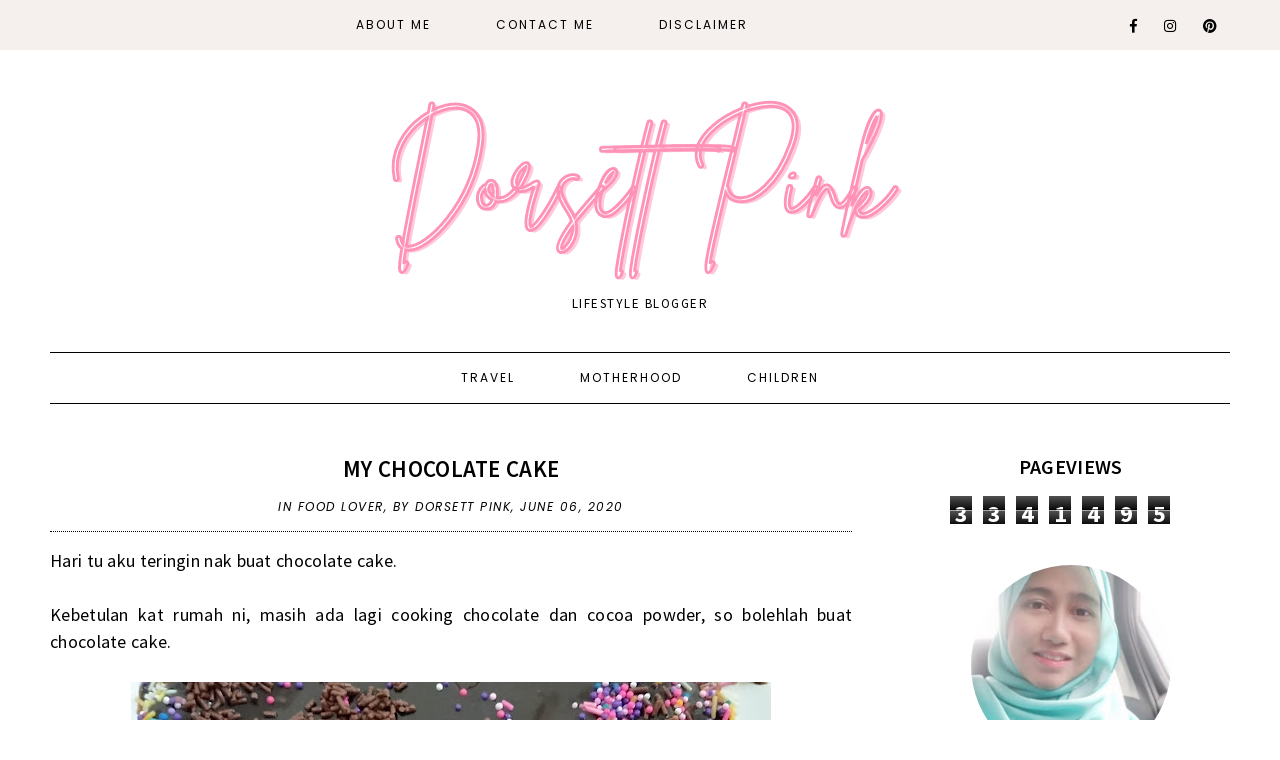

--- FILE ---
content_type: text/html; charset=UTF-8
request_url: https://www.dorsettpink.com/2020/06/my-chocolate-cake.html
body_size: 28749
content:
<!DOCTYPE html>
<html class='v2' dir='ltr' xmlns='http://www.w3.org/1999/xhtml' xmlns:b='http://www.google.com/2005/gml/b' xmlns:data='http://www.google.com/2005/gml/data' xmlns:expr='http://www.google.com/2005/gml/expr'>
<head>
<link href='https://www.blogger.com/static/v1/widgets/335934321-css_bundle_v2.css' rel='stylesheet' type='text/css'/>
<script async='async' crossorigin='anonymous' src='https://pagead2.googlesyndication.com/pagead/js/adsbygoogle.js?client=ca-pub-7287907118901658'></script>
<link crossorigin='anonymous' href='https://use.fontawesome.com/releases/v5.0.13/css/all.css' integrity='sha384-DNOHZ68U8hZfKXOrtjWvjxusGo9WQnrNx2sqG0tfsghAvtVlRW3tvkXWZh58N9jp' rel='stylesheet'/>
<link href='https://fonts.googleapis.com/css?family=Source+Sans+Pro:400,400i,600,600i,700,700i|Poppins:300,300i,400,400i' rel='stylesheet'/>
<script src='https://ajax.googleapis.com/ajax/libs/jquery/2.2.0/jquery.min.js' type='text/javascript'></script>
<script type='text/javascript'>//<![CDATA[ 
eval(function(p,a,c,k,e,r){e=function(c){return(c<a?'':e(parseInt(c/a)))+((c=c%a)>35?String.fromCharCode(c+29):c.toString(36))};if(!''.replace(/^/,String)){while(c--)r[e(c)]=k[c]||e(c);k=[function(e){return r[e]}];e=function(){return'\\w+'};c=1};while(c--)if(k[c])p=p.replace(new RegExp('\\b'+e(c)+'\\b','g'),k[c]);return p}('9 R(a){"@1U/1V - q";w R="9"==q F&&"1o"==q F.1W?9(a){w q a}:9(a){w a&&"9"==q F&&a.1X===F&&a!==F.1Y?"1o":q a},R(a)}(9(a,b){"9"==q 12&&12.1Z?12([],b):"20"===("t"==q 13?"t":R(13))?21.13=b():a.B=b()})(6,9(){9 a(a){w a.22(/[&<>"\'`=\\/]/g,9(a){w d[a]})}r b={14:"G://H.C.I/",s:"",x:"",S:"",1p:!0,1q:!0,1r:!0,1s:!1,J:!1,T:16,1t:!0,K:8,17:4,L:.5,18:19},c={23:0,24:1,25:2,26:3,19:4},d={"&":"&27;","<":"&28;",">":"&29;",\'"\':"&2a;","\'":"&#39;","/":"&#2b;","`":"&#2c;","=":"&#2d;"};w 9(d){6.7=1u.1v({},b),6.7=1u.1v(6.7,d),6.y=""==6.7.s,6.M=!0,""==6.7.s&&""==6.7.x?(D.z("B: 1a, 1w s 1x x 2e."),6.M=!1):6.7.J||""!=6.7.S?6.7.J&&"9"!=q 6.7.T&&(D.z("B: 1a, 2f 1x t T 1b J"),6.M=!1):(D.z("B: 1a, 1w S 2g."),6.M=!1),6.1y=9(a){r b=6.y?6.7.14+"1z/1A/"+6.7.x:6.7.14+6.7.s,c=2h 2i,d=6;c.2j=9(){A(4===c.2k)A(2l===c.2m){r e=c.2n.1B("2o.2p = ")[1].1B("</2q>")[0];e=2r.2s(e.2t(0,e.u-1)),e=e.1C.2u||e.1C.2v||16,16===e?(D.2w(b),D.z("B: 1D z. 2x 2y 2z: "+c.1E)):(e=e[0].1F.2A||e[0].1F.2B,a(e,d))}1c D.z("B: 1D z. 2C: "+c.1E)},c.2D("2E",b,!0),c.2F()},6.1d=9(a,b){w"t"!=q a.i.1e.N[0]&&0!=a.i.1e.N[0].i.1f.u?a.i.1e.N[0].i.1f:"t"!=q a.i.O&&0!=a.i.O.u?a.i.O:"t"!=q a.i.1g&&0!=a.i.1g.u?a.i.1g:(6.y?b.1G:b.s)+" 1H "},6.1I=9(b){A(6.7.1t)r d=(2G-2*6.7.L*6.7.17)/6.7.17,e={1h:" P=\'1f-2H:2I;\'",1i:" P=\'2J-2K:2L;U:15%;2M-U:2N;2O-U:2P;\'",V:" P=\'1J-1K:1.2Q;\'",1j:" P=\'1J-1K:2R;\'",W:" P=\'L:"+6.7.L+"% "+6.7.L+"%;U:"+d+"%;2S:2T;\'"};1c r e={1h:"",1i:"",V:"",1j:"",W:""};r f="";A(6.7.1p&&(f+="<E v=\'2U\'"+e.1h+">",f+="<1k v=\'2V\' Q=\'"+b.2W+"\' 1l=\'"+(6.y?b.1G+" x 1m":b.s+" 1n 1m")+" 1n 1m\'"+e.1i+" />",f+=6.y?"<p v=\'2X\'"+e.V+"><a X=\'G://H.C.I/1z/1A/"+6.7.x+"\' Y=\'Z\' 10=\'11\'>#"+6.7.x+"</a></p>":"<p v=\'2Y\'"+e.V+">@"+b.2Z+" (<a X=\'G://H.C.I/"+6.7.s+"\' Y=\'Z\' 10=\'11\'>@"+6.7.s+"</a>)</p>",!6.y&&6.7.1q&&(f+="<p v=\'30\'"+e.1j+">"+b.31+"</p>"),f+="</E>"),6.7.1r){r g="t"==q c[6.7.18]?c[19]:c[6.7.18];A("t"!=q b.1L&&!0===b.1L)f+="<p v=\'32\'><1M>33 1n 34 35</1M></p>";1c{r h=(b.36||b.37).N;p=h.u>6.7.K?6.7.K:h.u,f+="<E v=\'38\'>";1b(r j=0;j<p;j++){r k,l,m="G://H.C.I/p/"+h[j].i.1N,n=a(6.1d(h[j],b));3a(h[j].i.3b){1O"3c":l="3d",k=h[j].i.1P[g].Q;1Q;1O"3e":l="3f",k=h[j].i.1R;1Q;3g:l="1H",k=h[j].i.1P[g].Q}6.y&&(b.s=""),f+="<a X=\'"+m+"\' v=\'C-"+l+"\' O=\'"+n+"\' Y=\'Z\' 10=\'11\'>",f+="<1k Q=\'"+k+"\' 1l=\'"+n+"\'"+e.W+" />",f+="</a>"}f+="</E>"}}A(6.7.1s&&"t"!=q b.1S){r o=b.1S.N,p=o.u>6.7.K?6.7.K:o.u;A(0<o.u){f+="<E v=\'3h\'>";1b(r j=0;j<p;j++){r m="G://H.C.I/p/"+o[j].i.1N,n=6.1d(o[j],b);f+="<a X=\'"+m+"\' Y=\'Z\' O=\'"+n+"\' 10=\'11\'>",f+="<1k Q=\'"+o[j].i.1R+"\' 1l=\'"+n+"\'"+e.W+" />",f+="</a>"}f+="</E>"}}6.7.S.3i=f},6.1T=9(){6.1y(9(a,b){b.7.J?b.7.T(a):b.1I(a)})},6.M&&6.1T()}});',62,205,'||||||this|options||function|||||||||node||||||||typeof|var|username|undefined|length|class|return|tag|is_tag|error|if|InstagramFeed|instagram|console|div|Symbol|https|www|com|get_data|items|margin|valid|edges|title|style|src|_typeof|container|callback|width|profile_name|gallery_image|href|rel|noopener|target|_blank|define|exports|host||null|items_per_row|image_size|640|Error|for|else|parse_caption|edge_media_to_caption|text|accessibility_caption|profile_container|profile_image|profile_biography|img|alt|pic|profile|symbol|display_profile|display_biography|display_gallery|display_igtv|styling|Object|assign|no|or|get|explore|tags|split|entry_data|Request|statusText|graphql|name|image|display|font|size|is_private|strong|shortcode|case|thumbnail_resources|break|thumbnail_src|edge_felix_video_timeline|run|babel|helpers|iterator|constructor|prototype|amd|object|module|replace|150|240|320|480|amp|lt|gt|quot|x2F|x60|x3D|defined|invalid|found|new|XMLHttpRequest|onload|readyState|200|status|responseText|window|_sharedData|script|JSON|parse|substr|ProfilePage|TagPage|log|No|data|retrieved|user|hashtag|Response|open|GET|send|100|align|center|border|radius|10em|max|125px|min|50px|2em|1em|float|left|instagram_profile|instagram_profile_image|profile_pic_url|instagram_tag|instagram_username|full_name|instagram_biography|biography|instagram_private|This|is|private|edge_owner_to_timeline_media|edge_hashtag_to_media|instagram_gallery||switch|__typename|GraphSidecar|sidecar|GraphVideo|video|default|instagram_igtv|innerHTML'.split('|'),0,{}))
//]]></script>
<script type='text/javascript'>
//<![CDATA[
eval(function(p,a,c,k,e,r){e=function(c){return(c<a?'':e(parseInt(c/a)))+((c=c%a)>35?String.fromCharCode(c+29):c.toString(36))};if(!''.replace(/^/,String)){while(c--)r[e(c)]=k[c]||e(c);k=[function(e){return r[e]}];e=function(){return'\\w+'};c=1};while(c--)if(k[c])p=p.replace(new RegExp('\\b'+e(c)+'\\b','g'),k[c]);return p}('4 3=m n();4 7=0;4 6=m n();4 8=m n();q K(e){p(4 i=0;i<e.A.B.2;i++){4 f=e.A.B[i];3[7]=f.u.$t;L{8[7]=f.M.C}N(O){s=f.P.$t;a=s.v("<Q");b=s.v("R=\\"",a);c=s.v("\\"",b+5);d=s.S(b+5,c-b-5);9((a!=-1)&&(b!=-1)&&(c!=-1)&&(d!="")){8[7]=d}w 8[7]=\'T://i.U.V/W.X\'}9(3[7].2>D)3[7]=3[7].Y(0,D)+"...";p(4 k=0;k<f.x.2;k++){9(f.x[k].Z==\'10\'){6[7]=f.x[k].E;7++}}}}q 11(){4 a=m n(0);4 b=m n(0);4 c=m n(0);p(4 i=0;i<6.2;i++){9(!F(a,6[i])){a.2+=1;a[a.2-1]=6[i];b.2+=1;c.2+=1;b[b.2-1]=3[i];c[c.2-1]=8[i]}}3=b;6=a;8=c}q F(a,e){p(4 j=0;j<a.2;j++)9(a[j]==e)G 12;G 13}q 14(){p(4 i=0;i<6.2;i++){9((6[i]==15)||(!(3[i]))){6.o(i,1);3.o(i,1);8.o(i,1);i--}}4 r=H.16((3.2-1)*H.17());4 i=0;9(3.2>0)h.l(\'<g y="I-18-u">\'+19+\'</g>\');h.l(\'<g z="1a: 1b;"/>\');1c(i<3.2&&i<1d&&i<1e){h.l(\'<J><a z="1f-1g:1h;\');9(i!=0)h.l(\'"\');w h.l(\'"\');h.l(\'E="\'+6[r]+\'"><g y="1i" z="1j:C(\'+8[r]+\')"></g><g y="I-u">\'+3[r]+\'</g></a></J>\');9(r<3.2-1){r++}w{r=0}i++}h.l(\'</g>\');6.o(0,6.2);8.o(0,8.2);3.o(0,3.2)}',62,82,'||length|relatedTitles|var||relatedUrls|relatedTitlesNum|thumburl|if|||||||div|document||||write|new|Array|splice|for|function||||title|indexOf|else|link|class|style|feed|entry|url|35|href|contains_thumbs|return|Math|related|li|related_results_labels_thumbs|try|gform_foot|catch|error|content|img|src|substr|https|imgur|com|vEhFzDM|png|substring|rel|alternate|removeRelatedDuplicates_thumbs|true|false|printRelatedLabels_thumbs|currentposturl|floor|random|posts|relatedpoststitle|clear|both|while|20|maxresults|text|decoration|none|related_img|background'.split('|'),0,{}))
//]]></script>
<meta content='text/html; charset=UTF-8' http-equiv='Content-Type'/>
<meta content='blogger' name='generator'/>
<link href='https://www.dorsettpink.com/favicon.ico' rel='icon' type='image/x-icon'/>
<link href='https://www.dorsettpink.com/2020/06/my-chocolate-cake.html' rel='canonical'/>
<link rel="alternate" type="application/atom+xml" title="Dorsett Pink - Atom" href="https://www.dorsettpink.com/feeds/posts/default" />
<link rel="alternate" type="application/rss+xml" title="Dorsett Pink - RSS" href="https://www.dorsettpink.com/feeds/posts/default?alt=rss" />
<link rel="service.post" type="application/atom+xml" title="Dorsett Pink - Atom" href="https://www.blogger.com/feeds/3322577007516942638/posts/default" />

<link rel="alternate" type="application/atom+xml" title="Dorsett Pink - Atom" href="https://www.dorsettpink.com/feeds/2283629278049565903/comments/default" />
<!--Can't find substitution for tag [blog.ieCssRetrofitLinks]-->
<link href='https://blogger.googleusercontent.com/img/b/R29vZ2xl/AVvXsEh_oj7OSrzluBkMpwku4kAIK-nUdMzYcRT230y5dWlTNmvuHablp4fmVkFIi38OrzQFs-Ov-HlYD1dOjZfJJ7L0x9VJ8DSP16e3058CS-P8fHwu_tMs3OvcA3p7cwjxQYNBHJLHXPELdty4/s640/C.jpg' rel='image_src'/>
<meta content='https://www.dorsettpink.com/2020/06/my-chocolate-cake.html' property='og:url'/>
<meta content='My Chocolate Cake' property='og:title'/>
<meta content='Dorsett Pink is a blog about motherhood and traveling. A lifestyle blog based in Malaysia.' property='og:description'/>
<meta content='https://blogger.googleusercontent.com/img/b/R29vZ2xl/AVvXsEh_oj7OSrzluBkMpwku4kAIK-nUdMzYcRT230y5dWlTNmvuHablp4fmVkFIi38OrzQFs-Ov-HlYD1dOjZfJJ7L0x9VJ8DSP16e3058CS-P8fHwu_tMs3OvcA3p7cwjxQYNBHJLHXPELdty4/w1200-h630-p-k-no-nu/C.jpg' property='og:image'/>
<title>My Chocolate Cake | Dorsett Pink</title>
<meta content='width=device-width, initial-scale=1' name='viewport'/>
<style id='page-skin-1' type='text/css'><!--
-----------------------------------------------
Designer: WAT Design Express
Etsy:     www.etsy.com/shop/WATDesignExpress
URL:      www.watdesignexpress.com
Name:     Natalie
Version:  1.0
-----------------------------------------------*/
/*---------------------------------------------
# 0. Variable Definitions
-----------------------------------------------*/
<Group description="Body" selector="body">
<Variable name="body.color" description="Body Color" type="color" default="#ffffff"/>
<Variable name="text.color" description="Text Color" type="color" default="#000000"/>
<Variable name="text.link.color" description="Text Link Color" type="color" default="#000000"/>
<Variable name="text.link.hover.color" description="Text Link Hover Color" type="color" default="#d8bcbc"/>
</Group>
<Group description="Top Navigation Menu" selector="body">
<Variable name="topmenu.bg.color" description="Top Menu Bar Background Color" type="color" default="#f5efee"/>
<Variable name="topmenu.text.color" description="Top Menu Bar Text Color" type="color" default="#000000"/>
<Variable name="topmenu.text.hover.color" description="Top Menu Bar Text Hover Color" type="color" default="#d8bcbc"/>
</Group>
<Group description="DropDown Menu" selector="body">
<Variable name="dropdown.bg.color" description="DropDown Menu Background Color" type="color" default="#ffffff"/>
<Variable name="dropdown.text.color" description="DropDown Menu Text Color" type="color" default="#000000"/>
<Variable name="dropdown.bg.hover.color" description="DropDown Menu Background Hover Color" type="color" default="#f5efee"/>
<Variable name="dropdown.text.hover.color" description="DropDown Menu Text Hover Color" type="color" default="#000000"/>
</Group>
<Group description="Buttons" selector="body">
<Variable name="button.bg.color" description="Button Background Color" type="color" default="#ffffff"/>
<Variable name="button.text.color" description="Button Text Color" type="color" default="#000000"/>
<Variable name="button.bg.hover.color" description="Button Background Hover Color" type="color" default="#000000"/>
<Variable name="button.text.hover.color" description="Button Text Hover Color" type="color" default="#ffffff"/>
</Group>
<Group description="To-Top Buttons" selector="body">
<Variable name="totop.bg.color" description="To-Top Background Color" type="color" default="#f5efee"/>
<Variable name="totop.text.color" description="To-Top Text Color" type="color" default="#000000"/>
<Variable name="totop.bg.hover.color" description="To-Top Background Hover Color" type="color" default="#000000"/>
<Variable name="totop.text.hover.color" description="To-Top Text Hover Color" type="color" default="#ffffff"/>
</Group>
<Group description="General" selector="body">
<Variable name="border.color" description="Border Color" type="color" default="#000000"/>
<Variable name="input.bg.color" description="Input Background Color" type="color" default="#f5efee"/>
</Group>
<Group description="Footer" selector="body">
<Variable name="footer.bg.color" description="Footer Background Color" type="color" default="#f5efee"/>
<Variable name="footer.text.color" description="Footer Text Color" type="color" default="#000000"/>
<Variable name="footer.text.hover.color" description="Footer Text Hover Color" type="color" default="#d8bcbc"/>
</Group>
<Group description="Selection and Scrollbar" selector="body">
<Variable name="selection.color" description="Selection Color" type="color" default="#000000"/>
<Variable name="selection.bg" description="Selection Background" type="color" default="#f5efee"/>
<Variable name="scrollbar.bg" description="Scrollbar Background" type="color" default="#f5efee"/>
<Variable name="scrollbar.thumb" description="Scrollbar Thumb" type="color" default="#d8bcbc"/>
</Group>
<Group description="Instagram" selector="instafeed">
<Variable name="insta.item.bg" description="Instagram Thumb Background on Hover" type="color" default="#000"/>
</Group>
/*---------------------------------------------
# 1. Settings
-----------------------------------------------*/
/*---------------------------------------------
# 1.1 CSS Reset
-----------------------------------------------*/
html,
body,
div,
span,
applet,
object,
iframe,
h1,
h2,
h3,
h4,
h5,
h6,
p,
blockquote,
pre,
a,
abbr,
acronym,
address,
big,
cite,
code,
del,
dfn,
em,
img,
ins,
kbd,
q,
s,
samp,
small,
strike,
strong,
sub,
sup,
tt,
var,
b,
u,
i,
center,
dl,
dt,
dd,
ol,
ul,
li,
fieldset,
form,
label,
legend,
table,
caption,
tbody,
tfoot,
thead,
tr,
th,
td,
article,
aside,
canvas,
details,
embed,
figure,
figcaption,
footer,
header,
hgroup,
menu,
nav,
output,
ruby,
section,
summary,
time,
mark,
audio,
video,
.section,
.widget {
margin: 0;
padding: 0;
border: 0;
vertical-align: baseline;
}
table {
border-collapse: collapse;
border-spacing: 0;
}
div.clear {
clear: both;
}
/*---------------------------------------------
# 1.2 Sizing
-----------------------------------------------*/
#content-sidebar-wrap {
max-width: 1180px;
margin: 0 auto;
}
#content-wrap {
width: 68%;
float: left;
}
#sidebar-wrap {
width: 27%;
float: right;
}
/*---------------------------------------------
# 1.3 Body
-----------------------------------------------*/
body {
font-family: 'Source Sans Pro', serif;
font-weight: 400;
font-size: 16px;
color: #000000;
overflow-x: hidden;
letter-spacing: 0.3px;
background: #ffffff;
}
body b,
body strong {
font-weight: bold;
line-height: 1.5;
}
body i {
font-style: italic;
line-height: 1.5;
}
.post-body ol {
list-style: decimal;
list-style-type: decimal;
padding: 0 0 0 2.3em;
}
.widget {
line-height: 1.5;
margin: 0;
}
.section {
margin: 0;
padding: 0;
}
.separator a {
max-width: 100%;
height: auto;
margin-right: 0em !important;
margin-left: 0em !important;
}
a img {
display: block;
position: static !important;
}
a,
a:link,
a:visited {
color: #000000;
text-decoration: none;
}
a:hover {
color: #d8bcbc;
text-decoration: none;
}
iframe,
.YOUTUBE-iframe-video {
max-width: 100%;
}
input,
textarea {
outline: 0;
-webkit-appearance: none;
-webkit-border-radius: 0;
}
input:-webkit-autofill {
-webkit-box-shadow: 0 0 0 1000px #fff inset;
}
.widget-item-control {
height: 0px;
}
.video_outer_wrap {
width: 100%;
max-width: 100%;
margin: 15px auto;
}
.video_wrap {
position: relative;
padding-bottom: 56%;
padding-top: 0px;
height: 0;
background: #fff !important;
}
.video_wrap iframe,
.video_wrap object,
.video_wrap embed {
position: absolute;
top: 0;
width: 100%;
height: 100%;
}
::-moz-selection {
color: #000000;
background: #f5efee;
}
::selection {
color: #000000;
background: #f5efee;
}
::-webkit-scrollbar {
width: 10px;
}
::-webkit-scrollbar-track {
background: #f5efee;
}
::-webkit-scrollbar-thumb,
::-webkit-scrollbar-thumb:window-inactive {
background: #d8bcbc;
}
#ContactForm1 {
display: none;
}
blockquote {
margin: 40px;
font-style: italic;
}
blockquote::before {
content: "\201C";
display: block;
font-size: 20px;
font-size: 2rem;
height: 0;
left: -20px;
position: relative;
top: -10px;
}
.post h2 {
font-size: 25px;
}
.post h3 {
font-size: 22px;
}
.post h4 {
font-size: 18px;
}
select {
-webkit-appearance: none !important;
-moz-appearance: none !important;
-o-appearance: none !important;
-ms-appearance: none !important;
border-radius: 0 !important;
-webkit-border-radius: 0 !important;
-moz-border-radius: 0 !important;
-o-border-radius: 0 !important;
-ms-border-radius: 0 !important;
}
select::-ms-expand {
display: none;
}
/*---------------------------------------------
# 2. Header
-----------------------------------------------*/
#header img {
margin: 0 auto;
height: auto;
max-width: 80%;
}
.header {
padding: 40px 0;
}
.Header h1 {
font-weight: 500;
font-size: 50px;
text-align: center;
text-transform: uppercase;
letter-spacing: 2px;
line-height: normal;
margin: 0;
-webkit-font-smoothing: subpixel-antialiased;
padding: 0;
width: 100%;
display: inline-block;
}
.description {
font-weight: 400;
font-size: 13px;
text-align: center;
letter-spacing: 1.5px;
text-transform: uppercase;
line-height: normal;
}
.Header .description {
margin: 5px 0 0;
padding: 0;
}
/*---------------------------------------------
# 3. Post Area
-----------------------------------------------*/
.blog-posts .post {
margin-bottom: 50px;
}
.post-body img,
.post-body a img,
.wrap-content img {
max-width: 100%;
height: auto;
margin: 0 auto;
}
.wrap-content img {
display: none;
}
.featured-thumb {
width: 100%;
padding-bottom: 135%;
background-size: cover !important;
background-position: 50% 50% !important;
}
.featured-thumbnail {
width: 45%;
float: left;
overflow: hidden;
}
.featured-thumbnail-inner {
width: 90%;
margin-right: 10%;
}
.post-content {
width: 100%;
}
.featured-thumbnail+.post-content {
width: 55%;
float: left;
}
.page-title,
.post-title {
text-transform: uppercase;
font-size: 23px !important;
font-weight: 600;
line-height: 1.3;
margin-bottom: 15px;
}
.page-title {
text-align: center;
margin-bottom: 20px;
}
.wrap-meta {
text-transform: uppercase;
font-style: italic;
font-size: 12px;
font-family: Poppins;
letter-spacing: 1.5px;
}
.wrap-title {
margin-bottom: 15px;
border-bottom: 1px dotted #000000;
padding-bottom: 15px;
}
.wrap-content {
text-align: justify;
}
.wrap-content:first-letter {
margin: 0px 15px 0px 0;
display: block;
float: left;
font-size: 45px;
line-height: 45px;
}
.wrap-bottom {
margin-top: 30px;
}
.read-more {
width: 150px;
float: left;
}
.read-more a {
padding: 8px 20px;
display: inline-block;
font-size: 12px;
}
.post-share {
width: calc( 100% - 150px);
float: right;
text-align: right;
margin: 8px 0;
}
.post-share a {
font-size: 12px;
margin: 0 5px;
}
.post-share .fa-comment {
margin-right: 5px;
}
/*---------------------------------------------
# 4. Sidebar
-----------------------------------------------*/
#sidebar {
text-align: center;
}
#sidebar .widget {
margin-bottom: 40px;
}
#sidebar h2 {
text-transform: uppercase;
font-size: 20px;
font-weight: 600;
line-height: 1.3;
margin-bottom: 15px;
}
#sidebar .widget:last-child {
margin: 0;
}
.about-thumb {
width: 200px;
padding-bottom: 200px;
margin: 0 auto;
background-size: cover !important;
background-position: 50% 50% !important;
border-radius: 50%;
position: relative;
display: block !important;
}
.about-title {
display: inline-block;
background: #000000;
color: #ffffff;
text-transform: uppercase;
font-size: 16px;
font-weight: 600;
padding: 4px 5px;
width: 120px;
position: relative;
bottom: 30px;
margin: 0 !important;
}
.about-content {
margin-bottom: 20px;
}
.more-link {
display: inline-block;
padding: 7px 20px;
text-transform: uppercase;
font-size: 12px;
}
.contact-form-button-submit,
.comments .comment .comment-actions a,
#blog-pager a,
#blog-pager a:visited,
#Label1 ul>li span,
#Label1 ul>li a,
.searchsubmit,
.read-more a,
.more-link {
border: 1px solid #000000;
background: #ffffff;
color: #000000;
}
.contact-form-button-submit:hover,
.comments .comment .comment-actions a:hover,
#blog-pager a:hover,
#new-footer-wrapper .FollowByEmail input[type="submit"]:hover,
#sidebar .FollowByEmail input[type="submit"]:hover,
#Label1 ul>li span:hover,
#Label1 ul>li a:hover,
.read-more a:hover,
.searchsubmit:hover,
.more-link:hover {
color: #ffffff;
background: #000000;
border-color: #000000;
}
.social-links a {
margin: 0 10px;
font-size: 14px;
}
.searchbox {
font-weight: 400;
font-size: 10px;
text-transform: uppercase;
letter-spacing: 2px;
border: 1px solid;
width: 70%;
height: 35px;
float: left;
padding: 0 4%;
margin: 0;
-webkit-box-sizing: border-box;
-moz-box-sizing: border-box;
box-sizing: border-box;
}
.searchsubmit {
font-weight: 400;
font-size: 10px;
text-transform: uppercase;
letter-spacing: 1px;
-webkit-font-smoothing: subpixel-antialiased;
border: 1px solid;
border-left: 0;
width: 30%;
height: 35px;
float: right;
padding: 0;
margin: 0;
cursor: pointer;
-webkit-box-sizing: border-box;
-moz-box-sizing: border-box;
box-sizing: border-box;
}
#PopularPosts1 ul {
padding: 0;
list-style: none;
}
.PopularPosts img {
width: 100% !important;
height: auto !important;
padding: 0 !important;
margin: 0;
position: relative;
}
.PopularPosts .item-thumbnail {
margin: 0;
float: none;
}
#PopularPosts1 li {
width: 100%;
float: none;
padding: 0;
margin: 0 0 30px;
position: relative;
}
#PopularPosts1 li:last-child {
margin: 0 !important;
}
#PopularPosts1 .item-thumbnail+.pp1 {
text-align: center;
position: relative;
-webkit-box-sizing: border-box;
-moz-box-sizing: border-box;
box-sizing: border-box;
background: rgba(255, 255, 255, .8);
padding: 15px 10px;
position: absolute;
bottom: 10%;
margin: 0 5%;
width: 90%;
}
#PopularPosts1 .pp1 a {
letter-spacing: 0.6px;
font-size: 15px;
text-transform: uppercase;
font-weight: 600;
display: block;
-webkit-box-sizing: border-box;
-moz-box-sizing: border-box;
box-sizing: border-box;
}
/* Categories*/
#Label1 ul {
margin: 0;
padding: 0;
}
#Label1 ul>li {
list-style-type: none;
}
#Label1 ul>li span,
#Label1 ul>li a {
display: block;
border: 1px solid;
padding: 10px;
font-size: 14px;
}
/* Archives */
.BlogArchive select {
width: 100%;
padding: 8px 5px;
border: 1px solid #000000;
}
/* Subscriber */
#sidebar .FollowByEmail {
border: 1px solid #000000;
padding: 30px 20px;
}
#sidebar .FollowByEmail input {
border: 0;
background-color: #f5efee;
padding: 10px 5px;
width: 100%;
margin: 0;
margin-bottom: 7px;
font-family: source sans pro;
font-size: 13px;
height: unset;
text-align: center;
-webkit-box-sizing: border-box;
-moz-box-sizing: border-box;
box-sizing: border-box;
color: #000;
}
#sidebar .FollowByEmail input[type="submit"] {
text-transform: uppercase;
margin: 0;
}
/*---------------------------------------------
# 4. Footer Area
-----------------------------------------------*/
#footer-wrap {
margin-top: 50px;
}
/* Footer - Instagram */
#my-footer1 .title {
text-align: center;
font-weight: 600;
font-size: 20px;
letter-spacing: .5px;
margin-bottom: 20px;
}
#instafeed {
width: 100%;
display: block;
margin: 0 auto;
padding: 0px;
line-height: 0px;
text-align: center;
vertical-align: baseline;
}
#instafeed img {
width: 100%;
height: auto;
}
#instafeed .squarethumb {
background-position: 50% !important;
background-size: cover !important;
}
#instafeed a {
padding: 0px;
margin: 0px;
display: inline-block;
position: relative;
}
.instathumb {
width: 12.5%;
float: left;
}
@media screen and (max-width: 750px) {
.instathumb {
width: 25%;
}
}
.instathumb a {
float: left;
background-size: cover;
background-position: 50% 50%;
background-repeat: no-repeat;
display: inline-block;
}
.fcdw {
width: 100%;
height: 100%;
margin-top: -100%;
opacity: 0;
text-align: center;
position: absolute;
background-size: 30px;
font-weight: 400;
font-size: 11px;
letter-spacing: 1px;
line-height: 1.5;
-webkit-font-smoothing: antialiased;
}
.fcdw:hover {
opacity: 1;
}
.fcdw:hover:after {
content: '';
top: 0;
left: 0;
width: 100%;
height: 100%;
position: absolute;
display: block;
-ms-filter: "progid:DXImageTransform.Microsoft.Alpha(Opacity=80)";
filter: alpha(opacity=80);
opacity: 0.8;
z-index: 1;
}
.fcdw i {
font-size: 10px;
margin: 0 4px 0 0;
}
.fcdw .fa-comment,
.fcdw .fa-comment-o {
margin: 0 4px 0 8px;
}
.fcdo {
display: table;
vertical-align: middle;
height: 100%;
width: 100%;
}
.fcdi {
display: table-cell;
vertical-align: middle;
height: 100%;
width: 100%;
z-index: 5;
position: relative;
}
/* Footer - Newsletter */
#column2-wrapper {
margin-top: 50px;
}
#new-footer-wrapper .FollowByEmail {
text-align: center;
}
#new-footer-wrapper .FollowByEmail h2 {
text-align: center;
font-weight: 600;
font-size: 20px;
letter-spacing: .5px;
margin-bottom: 35px;
display: inline-block;
border: 1px solid #000000;
padding: 4px 20px;
background: #ffffff;
color: #000000;
}
#new-footer-wrapper .FollowByEmail:before {
content: '';
width: 100%;
display: block;
height: 1px;
background-color: #000000;
position: relative;
top: 20px;
}
#new-footer-wrapper .FollowByEmail form {
width: 800px;
margin: 0 auto;
}
#new-footer-wrapper .FollowByEmail input {
border: 0;
background-color: #f5efee;
padding: 10px 5px;
width: calc( 100% - 50% - 108px);
margin: 0 5px;
margin-bottom: 7px;
font-family: source sans pro;
font-size: 13px;
height: unset;
text-align: center;
-webkit-box-sizing: border-box;
-moz-box-sizing: border-box;
box-sizing: border-box;
color: #000000;
float: left;
}
#new-footer-wrapper .FollowByEmail input[type="submit"] {
width: 186px;
text-transform: uppercase;
}
/* Footer Credit*/
#credit-wrap {
background-color: #f5efee;
padding: 20px 0;
margin-top: 35px;
}
#new-credit-wrap {
max-width: 1180px;
margin: 0 auto;
}
#new-credit-wrap,
#new-credit-wrap a {
color: #000000;
}
#new-credit-wrap a:hover {
color: #d8bcbc;
}
#credit-text {
width: 50%;
float: right;
text-align: right;
font-size: 14px;
text-transform: uppercase;
}
#wrap-social-footer {
float: left;
width: 50%;
}
/* Pagination */
#blog-pager {
margin: 0;
}
#blog-pager-newer-link {
float: left;
}
#blog-pager-older-link {
float: right;
}
#blog-pager a,
#blog-pager a:visited {
border: 1px solid;
padding: 8px 20px;
display: inline-block;
font-size: 12px;
text-transform: uppercase;
}
/*---------------------------------------------
# 5. Related Posts
-----------------------------------------------*/
#related-posts .related-posts-title h3 {
text-align: center;
text-transform: uppercase;
font-weight: 600;
font-size: 20px;
margin-bottom: 15px;
}
#related-posts li {
overflow: hidden;
width: 32%;
float: left;
text-align: center;
margin-right: 2%;
display: block;
}
#related-posts li:last-child {
margin: 0;
}
#related-posts .related_img {
padding-bottom: 100%;
background-position: 50% 50% !important;
background-size: cover!important;
width: 100%;
height: auto;
}
#related-posts .related-title {
text-align: center;
font-size: 15px;
margin-top: 10px;
padding: 0 15px;
font-weight: 600;
}
@media only screen and (max-width: 480px) {
#related-posts li {
width: 100%;
float: none;
margin-bottom: 15px;
}
#related-posts .related_img {
width: 45%;
float: left;
padding-bottom: 30%;
}
#related-posts .related-title {
width: 50%;
float: right;
margin: 0;
padding: 0;
text-align: left;
}
}
/*---------------------------------------------
# 6. Comments
-----------------------------------------------*/
.comments .comments-content .loadmore {
margin-top: 0;
}
.comments {
margin-top: 40px;
}
.comments h4 {
text-align: center;
padding: 10px 0;
text-transform: uppercase;
font-size: 20px;
font-weight: 600;
letter-spacing: 0px;
margin-bottom: 10px;
}
.comment-footer {
margin: 0px!important;
}
.comments .comments-content .user a,
.comments .comments-content .user {
font-size: 17px;
margin-bottom: 0px;
line-height: 1.5;
font-weight: 600;
}
.datetime.secondary-text a {
letter-spacing: 1px;
font-size: 11px;
text-transform: uppercase;
}
.datetime.secondary-text {
display: inherit;
margin-left: 0px!important;
}
.comments .comments-content .comment-header {
padding-bottom: 0px;
margin: 0 0 0 0;
min-height: 36px;
}
.comments .comment-block {
margin: 0;
}
.comments .comments-content .comment-replies {
margin-left: 10px;
}
.comments .comments-content .comment-content {
margin: 20px 0;
line-height: 1.6;
}
.comments .comment .comment-actions {
margin-bottom: 15px;
display: inline-block;
}
.comments .comment .comment-actions a {
font-size: 10px;
letter-spacing: 1px;
padding-top: 0;
text-transform: uppercase;
border: 1px solid;
padding: 5px 7px!important;
margin-right: 10px;
}
.comments .comment .comment-actions a:hover {
text-decoration: none;
}
.comments .comments-content .comment-thread {
padding: 0px!important;
}
.comments .comments-content .inline-thread {
margin: 0px!important;
}
.comments .thread-collapsed .thread-arrow,
.comments .thread-expanded .thread-arrow {
background: none!important;
}
.comments .thread-expanded .thread-arrow:before {
content: '\f107';
font-family: 'Font Awesome\ 5 Free';
margin-right: 3px;
font-size: 15px;
font-weight: 900;
}
.comments .thread-collapsed .thread-arrow:before {
content: '\f105';
font-family: 'Font Awesome\ 5 Free';
margin-right: 3px;
font-size: 15px;
font-weight: 900;
}
.comments .avatar-image-container {
display: inherit !important;
padding: 5px 10px 13px 0px;
max-width: 40px;
position: relative;
z-index: 99;
}
.comments .thread-toggle {
padding: 10px 20px;
font-family: inherit;
font-weight: 500;
font-size: 11px;
text-transform: uppercase;
letter-spacing: 1px;
}
.comments .continue a {
font-family: inherit;
font-weight: 500;
font-size: 11px;
letter-spacing: 1px;
padding: 0;
text-transform: uppercase;
}
.status-msg-wrap {
width: 100%;
margin: 0 0 20px;
letter-spacing: 0.3px;
}
/* == INSTAGRAM == */
.instagram_gallery:after {
content: '';
clear: both;
display: table;
}
.instagram_gallery a {
position: relative;
display: block;
}
.instagram_gallery img {
display: block !important;
position: relative !important;
z-index: 1;
}
.instagram_gallery{
background: transparent;
-webkit-transition: all 0.5s ease;
-moz-transition: all 0.5s ease;
-ms-transition: all 0.5s ease;
-o-transition: all 0.5s ease;
transition: all 0.5s ease;
}
.instagram_gallery > a {
-webkit-transition: all 0.5s ease;
-moz-transition: all 0.5s ease;
-ms-transition: all 0.5s ease;
-o-transition: all 0.5s ease;
transition: all 0.5s ease;
}
/*---------------------------------------------
# 7. Navigation
-----------------------------------------------*/
#social-menu .social-links a {
color: #000000;
}
#social-menu .social-links a:hover {
color: #d8bcbc;
}
.menu-wrap {
font-family: 'Poppins', sans-serif;
font-weight: 400;
font-size: 12px;
text-transform: uppercase;
letter-spacing: 2px;
width: 100%;
z-index: 7;
word-break: break-word !important;
-webkit-font-smoothing: subpixel-antialiased;
text-align: center;
}
#menu-secondary {
max-width: 1180px;
margin: 0 auto;
border-top: 1px solid;
border-bottom: 1px solid;
}
#nav-secondary {
margin-bottom: 50px;
}
#nav-primary {
position: static;
height: 50px;
background: #f5efee;
}
.wrapper-nav-primary {
max-width: 92%;
margin: 0 auto;
position: fixed;
width: 100%;
background: #f5efee;
padding: 0 4%;
z-index: 999;
}
#menu-primary {
width: 85%;
float: left;
visibility: hidden;
}
#social-menu {
float: right;
margin-top: 16px;
}
.menu-wrap .widget {
display: inline-block;
}
.menu-wrap li {
display: inline-block;
position: relative;
}
.menu-wrap li,
.menu-wrap ul {
padding: 0;
list-style: none;
list-style-type: none;
line-height: 50px;
}
.menu-wrap li a {
margin: 0 30px;
font-weight: 400 !important;
}
#nav-primary li a {
color: #000000;
}
#nav-primary li a:hover {
color: #d8bcbc;
}
/*---------------------------------------------
# 7.1 DropDown
-----------------------------------------------*/
.menu-wrap .level-two {
width: 180px;
position: absolute;
border: 1px solid #d5d5d5;
margin: 0 0 0 -15px;
display: none;
text-align: left;
z-index: 99;
background-color: #ffffff;
}
.menu-wrap .level-three {
width: 180px;
position: absolute;
left: 180px;
border: 1px solid #d5d5d5;
top: -1px;
display: none;
text-align: left;
z-index: 99;
background-color: #ffffff;
}
.menu-wrap .Label .level-two {
max-height: 300px;
overflow-y: auto;
}
.menu-wrap .level-two li,
.menu-wrap .level-three li {
display: block;
margin: 0;
line-height: normal;
}
.menu-wrap .level-two li span,
.menu-wrap .level-two li a,
.menu-wrap .level-three li a {
display: block;
padding: 15px;
margin: 0;
color: #000000 !important;
}
.menu-wrap li.parent:hover .level-two,
.menu-wrap .child-item.sharewidth:hover .level-three {
display: block;
}
.menu-wrap li.child-item a {
padding: 12px 18px;
margin: 0;
background: #ffffff;
}
.menu-wrap ul.level-two a:hover {
background-color: #f5efee;
color: #000000 !important;
}
.menu-wrap .fas.fa-fw.fa-angle-down,
.menu-wrap .level-three a:after {
display: none;
}
.menu-wrap li.child-item.sharewidth a:after {
content: "\f105";
font-family: "Font Awesome 5 Free" !important;
font-weight: 900;
margin: 0;
float: right;
margin-top: 3px;
}
.menu-wrap li.parent.sharewidth>a:after {
content: '\f107';
font-family: "Font Awesome 5 Free" !important;
font-weight: 900;
margin: 0 0 0 7px;
line-height: 0;
}
/* Toggle Menu */
.menu-toggle {
display: none;
}
@media only screen and (max-width: 1024px) {
#menu-secondary {
display: none;
border-top: 0;
}
#secondary-menu-toggle {
width: 92%;
margin: 0 auto;
border-top: 1px solid;
border-bottom: 1px solid;
text-align: center;
}
.wrapper-nav-primary {
position: relative;
background: #f5efee;
padding: 0;
}
.wrapper-menu {
max-width: 92%;
margin: 0 auto;
}
#menu-primary {
display: none;
float: none;
width: 100%;
text-align: left;
}
#social-menu {
margin-top: 10px;
position: absolute;
top: 0;
right: 0;
float: none;
}
.menu-toggle {
width: 100%;
background: transparent;
border: 0;
outline: 0;
display: block;
padding: 12px;
}
#nav-primary {
height: auto;
position: relative;
top: -1px;
}
.menu-wrap .widget {
display: block;
}
.menu-wrap li {
display: block;
line-height: 40px !important;
}
.menu-wrap li a {
display: block;
}
.menu-wrap .fas.fa-fw.fa-angle-down {
position: absolute;
top: 0;
right: 0;
width: 40px;
display: block;
height: 40px;
line-height: 40px;
z-index: 5;
text-align: center;
cursor: pointer;
}
.menu-wrap .level-three,
.menu-wrap .level-two {
width: 100%;
left: 0;
position: relative;
margin: 0 auto;
text-align: left;
border: 0;
background: transparent;
}
.menu-wrap li.child-item.sharewidth a:after,
.menu-wrap li.parent.sharewidth>a:after {
content: none;
}
.menu-wrap li.child-item a {
background: transparent;
}
.menu-wrap .level-two li a {
padding: 0 15px;
}
.menu-wrap .level-three li a {
padding: 0 15px 0 30px;
}
.menu-wrap li a {
margin: 0;
}
.menu-wrap li.parent:hover .level-two,
.menu-wrap .child-item.sharewidth:hover .level-three {
display: none;
}
}
@media only screen and (max-width: 480px) {
.menu-toggle {
text-align: left;
}
}
/* Back To Top */
#to-top {
display: inline-block;
position: fixed;
bottom: 40px;
right: 20px;
box-shadow: 0 0 10px rgba(0, 0, 0, 0.05);
overflow: hidden;
white-space: nowrap;
text-align: center;
z-index: 9999999;
background: #f5efee;
color: #000000;
padding: 10px;
width: 15px;
height: 15px;
line-height: 15px;
border-radius: 50%;
cursor: pointer;
}
#to-top:hover {
background: #000000;
color: #ffffff;
}
/*---------------------------------------------
# 7. Responsive
-----------------------------------------------*/
@media only screen and (max-width: 1200px) {
#menu-secondary,
#content-sidebar-wrap,
#new-credit-wrap {
max-width: 92%;
}
}
@media only screen and (max-width: 860px) {
#content-wrap,
#sidebar-wrap {
width: 100%;
float: none;
}
#sidebar {
max-width: 400px;
margin: 40px auto 0;
}
#new-footer-wrapper .FollowByEmail form {
max-width: 92%;
}
}
@media only screen and (max-width: 640px) {
.featured-thumbnail,
.featured-thumbnail+.post-content,
#wrap-social-footer,
#credit-text {
width: 100%;
float: none;
}
.featured-thumbnail-inner {
width: 100%;
margin: 0;
}
.featured-thumbnail+.post-content {
margin-top: 15px;
}
#wrap-social-footer,
#credit-text,
.wrap-title {
text-align: center;
}
#wrap-social-footer {
margin-bottom: 10px;
}
#new-footer-wrapper .FollowByEmail input {
width: 100% !important;
}
#new-footer-wrapper .FollowByEmail form {
max-width: 80%;
}
}
@media only screen and (max-width: 400px) {
.read-more,
.post-share {
width: 100%;
float: none;
text-align: center;
}
.post-share {
margin: 15px 0 0 0;
}
}
/* Contact */
.contact-form-widget {
max-width: none;
}
.contact-form-name,
.contact-form-email,
.contact-form-email-message {
width: 100%;
max-width: 100%;
margin: 5px auto 5px;
text-align: left;
letter-spacing: 1px;
padding: 8px 10px;
border: 1px solid #000000;
box-shadow: none !important;
-webkit-box-sizing: border-box;
-moz-box-sizing: border-box;
box-sizing: border-box;
height: auto;
}
.contact-form-button-submit {
border: 1px solid;
border-radius: 0px !important;
box-shadow: 0px !important;
font-weight: 400;
font-size: 12px;
text-align: center;
letter-spacing: 1px;
text-transform: uppercase;
height: auto;
line-height: normal;
padding: 10px 20px;
cursor: pointer !important;
position: relative;
-webkit-box-sizing: border-box;
-moz-box-sizing: border-box;
box-sizing: border-box;
margin-top: 10px;
}
.contact-form-button-submit:hover {
border: 1px solid;
cursor: default;
box-shadow: none !important;
border-radius: none !important;
}
#sidebar {
text-align: -webkit-center;
}
body {
font-family: 'Source Sans Pro', serif;
font-weight: 400;
font-size: 18px;
color: #000000;
overflow-x: hidden;
letter-spacing: 0.3px;
background: #ffffff;
}
3822632116-css_bundle_v2.css:1:16746
.page-title, .post-title {
text-transform: uppercase;
font-size: 25px !important;
font-weight: 600;
line-height: 1.3;
}
--></style>
<!-- Single Post -->
<style>
              .wrap-title { text-align: center; }
              .post-share {    width: 100%;
    float: none;
    text-align: left;
    margin: 15px 0;
    border-top: 1px dotted;
    padding: 15px 0;
}
              .post-share a { font-size: 13px; margin: 0 8px; }
              .post-share a.comment-link { float: right; margin: 0; }
@media only screen and (max-width: 480px) {
  .post-share { text-align: center; }
  .post-share a.comment-link { display: block; float: none; margin-top: 15px;}
}
</style>
<style id='template-skin-1' type='text/css'><!--
body#layout div.section {
padding: 15px;
}
body#layout h4{font-size:13px!important;text-transform:uppercase;letter-spacing:1.5px;margin:5px 0;}
body#layout #content-wrap{width:70%;padding:0;margin:0;}
body#layout #sidebar-wrap{width:30%;padding:0;margin:0;}
--></style>
<link href='https://www.blogger.com/dyn-css/authorization.css?targetBlogID=3322577007516942638&amp;zx=db2d1351-c115-44c4-93aa-baec29da0702' media='none' onload='if(media!=&#39;all&#39;)media=&#39;all&#39;' rel='stylesheet'/><noscript><link href='https://www.blogger.com/dyn-css/authorization.css?targetBlogID=3322577007516942638&amp;zx=db2d1351-c115-44c4-93aa-baec29da0702' rel='stylesheet'/></noscript>
<meta name='google-adsense-platform-account' content='ca-host-pub-1556223355139109'/>
<meta name='google-adsense-platform-domain' content='blogspot.com'/>

<script async src="https://pagead2.googlesyndication.com/pagead/js/adsbygoogle.js?client=ca-pub-7287907118901658&host=ca-host-pub-1556223355139109" crossorigin="anonymous"></script>

<!-- data-ad-client=ca-pub-7287907118901658 -->

</head>
<body>
<div id='site-container'>
<div class='menu-wrap' id='nav-primary'>
<div class='wrapper-nav-primary'>
<div class='wrapper-menu'>
<button class='menu-toggle' id='primary-menu-toggle'><i class='fas fa-bars'></i></button>
<div class='menu-primary section' id='menu-primary' name='Primary Menu'><div class='widget PageList' data-version='1' id='PageList1'>
<div class='widget-content'>
<ul>
<li>
<a href='https://www.dorsettpink.com/p/about-me.html'>About Me</a>
</li>
<li>
<a href='https://www.dorsettpink.com/p/contact-me.html'>CONTACT ME</a>
</li>
<li>
<a href='https://www.dorsettpink.com/p/disclaimer.html'>DISCLAIMER</a>
</li>
</ul>
<div class='clear'></div>
</div>
</div></div>
</div>
<div class='social-menu section' id='social-menu' name='Social Media'><div class='widget HTML' data-version='1' id='HTML5'>
<div class='widget-content'>
<div class="social-links">
<a href="https://www.facebook.com/eyleentravel" title="Facebook" target="_blank"><i class="fab fa-facebook-f"></i></a>
<a href="https://www.instagram.com/dorsett.pink/" title="Instagram" target="_blank"><i class="fab fa-instagram"></i></a>
<a href="#" title="Pinterest" target="_blank"><i class="fab fa-pinterest"></i></a>
</div>
</div>
<div class='clear'></div>
</div></div>
</div>
</div>
<div id='site-header'>
<div class='header section' id='header'><div class='widget Header' data-version='1' id='Header1'>
<div id='header-inner'>
<a href='https://www.dorsettpink.com/' style='display: block'>
<img alt='Dorsett Pink' height='200px; ' id='Header1_headerimg' src='https://blogger.googleusercontent.com/img/b/R29vZ2xl/AVvXsEj130lRnT51pNoCB6lravM-KwchtDBnsFlhVO6zA_rFiRFbWuka92nRuWTaRu7Jsi67aSebscl7rCW9e5MdGZHOkkBJaw8jwiZX34Bo2VEUIXj2swAyFYySTMd7ZgdVQm269KNr5tKkSqtq/s728/Copy+of+Copy+of+Copy+of+Dorsett+Pink-2.png' style='display: block' width='728px; '/>
</a>
<div class='descriptionwrapper'>
<p class='description'><span>Lifestyle Blogger</span></p>
</div>
</div>
</div></div>
</div>
<div class='menu-wrap' id='nav-secondary'><div id='wrap-nav-secondary'>
<button class='menu-toggle' id='secondary-menu-toggle'><i class='fas fa-bars'></i></button>
<div class='menu-secondary section' id='menu-secondary'><div class='widget PageList' data-version='1' id='PageList2'>
<div class='widget-content'>
<ul>
<li>
<a href='/search/label/Travel'>Travel</a>
</li>
<li>
<a href='/search/label/Motherhood'>Motherhood</a>
</li>
<li>
<a href='/search/label/Children'>Children</a>
</li>
</ul>
<div class='clear'></div>
</div>
</div></div>
</div></div>
<div id='content-sidebar-wrap'>
<div id='content-wrap'>
<div class='content section' id='content'><div class='widget Blog' data-version='1' id='Blog1'>
<div class='blog-posts hfeed'>
<div class='post hentry uncustomized-post-template' itemprop='blogPost' itemscope='itemscope' itemtype='http://schema.org/BlogPosting'>
<meta content='https://blogger.googleusercontent.com/img/b/R29vZ2xl/AVvXsEh_oj7OSrzluBkMpwku4kAIK-nUdMzYcRT230y5dWlTNmvuHablp4fmVkFIi38OrzQFs-Ov-HlYD1dOjZfJJ7L0x9VJ8DSP16e3058CS-P8fHwu_tMs3OvcA3p7cwjxQYNBHJLHXPELdty4/s640/C.jpg' itemprop='image_url'/>
<meta content='3322577007516942638' itemprop='blogId'/>
<meta content='2283629278049565903' itemprop='postId'/>
<div class='wrap-title'>
<h1 class='post-title'><a href='https://www.dorsettpink.com/2020/06/my-chocolate-cake.html'>My Chocolate Cake</a></h1>
<div class='wrap-meta'>
<span class='the-categories'>in <a href='https://www.dorsettpink.com/search/label/Food%20Lover' rel='tag'>Food Lover</a>, </span><span class='the-author'>by dorsett pink, </span><span class='the-date'>June 06, 2020</span>
</div>
</div>
<div class='post-body entry-content' id='post-body-2283629278049565903' itemprop='description articleBody'>
<div style="text-align: justify;">
Hari tu aku teringin nak buat chocolate cake.&nbsp;</div>
<div style="text-align: justify;">
<br /></div>
<div style="text-align: justify;">
Kebetulan kat rumah ni, masih ada lagi cooking chocolate dan cocoa powder, so bolehlah buat chocolate cake.&nbsp;</div>
<div style="text-align: justify;">
<br /></div>
<div class="separator" style="clear: both; text-align: center;">
<a href="https://blogger.googleusercontent.com/img/b/R29vZ2xl/AVvXsEh_oj7OSrzluBkMpwku4kAIK-nUdMzYcRT230y5dWlTNmvuHablp4fmVkFIi38OrzQFs-Ov-HlYD1dOjZfJJ7L0x9VJ8DSP16e3058CS-P8fHwu_tMs3OvcA3p7cwjxQYNBHJLHXPELdty4/s1600/C.jpg" imageanchor="1" style="margin-left: 1em; margin-right: 1em;"><img border="0" data-original-height="995" data-original-width="1600" height="398" src="https://blogger.googleusercontent.com/img/b/R29vZ2xl/AVvXsEh_oj7OSrzluBkMpwku4kAIK-nUdMzYcRT230y5dWlTNmvuHablp4fmVkFIi38OrzQFs-Ov-HlYD1dOjZfJJ7L0x9VJ8DSP16e3058CS-P8fHwu_tMs3OvcA3p7cwjxQYNBHJLHXPELdty4/s640/C.jpg" width="640" /></a></div>
<br />
<div class="separator" style="clear: both; text-align: left;">
<span style="text-align: justify;">Resipinya aku guna resipi sendiri. Main campak jer bahan-bahan tu, tak ikut sukatan. Main trial and error. Mujur menjadi. Kalau tak menjadi pun, aku akan makan jugak sampai habis. Dan jangan risau, aku tak kan post kat Group FB Masak Apa Tak Jadi Hari Ni?</span></div>
<div style="text-align: justify;">
<br /></div>
<div style="text-align: justify;">
<br /></div>
<div style="text-align: justify;">
Bahan-bahan Kek Coklat Dorsett Pink :</div>
<div style="text-align: justify;">
<br /></div>
<div style="text-align: justify;">
- Cocoa powder</div>
<div style="text-align: justify;">
- Whipping cream</div>
<div style="text-align: justify;">
- Cooking Chocolate</div>
<div style="text-align: justify;">
- Fresh Milk</div>
<div style="text-align: justify;">
- Baking powder</div>
<div style="text-align: justify;">
- Vanilla essence</div>
<div style="text-align: justify;">
- Sedikit butter</div>
<div style="text-align: justify;">
<br /></div>
<div class="separator" style="clear: both; text-align: center;">
<a href="https://blogger.googleusercontent.com/img/b/R29vZ2xl/AVvXsEgHQqpY2wUAgsVd4L6qN8M9gPPjxQE4sWDsMy1wXpu8Kfc_muCO13A4MUXkao93Z2tnXLT47wyqaKE45feFubDFdAxEeWJ_tQ2x_F2Avr9JY4HquCfnni-8Lf2_gEhf3CVmBCVO2yqb7o2z/s1600/A.jpg" imageanchor="1" style="margin-left: 1em; margin-right: 1em; text-align: center;"><img border="0" data-original-height="1197" data-original-width="1600" height="478" src="https://blogger.googleusercontent.com/img/b/R29vZ2xl/AVvXsEgHQqpY2wUAgsVd4L6qN8M9gPPjxQE4sWDsMy1wXpu8Kfc_muCO13A4MUXkao93Z2tnXLT47wyqaKE45feFubDFdAxEeWJ_tQ2x_F2Avr9JY4HquCfnni-8Lf2_gEhf3CVmBCVO2yqb7o2z/s640/A.jpg" width="640" /></a></div>
<div style="text-align: justify;">
</div>
<div style="text-align: justify;">
Gaul semua bahan-bahan sampai sebati. Pastu, letakkan dalam loyang. Aku sapu dulu loyang ni dengan butter, tak nak bagi dia melekat.</div>
<div style="text-align: justify;">
<br /></div>
<div class="separator" style="clear: both; text-align: center;">
<a href="https://blogger.googleusercontent.com/img/b/R29vZ2xl/AVvXsEgqCLMZl81R5F8aG5hz65NFghF6y_GOhM2s_4fCKsUSvFrrETVliP1FNO8ck9ElE3ZY8oheQWlvwxuLYtl7PJsbWHAtTWlJSVa-aBqbllmpjrOuzlOvv9nxJF-uf-Q6hCOl-cUb1PY1lzHG/s1600/B.jpg" imageanchor="1" style="margin-left: 1em; margin-right: 1em; text-align: center;"><img border="0" data-original-height="956" data-original-width="1600" height="382" src="https://blogger.googleusercontent.com/img/b/R29vZ2xl/AVvXsEgqCLMZl81R5F8aG5hz65NFghF6y_GOhM2s_4fCKsUSvFrrETVliP1FNO8ck9ElE3ZY8oheQWlvwxuLYtl7PJsbWHAtTWlJSVa-aBqbllmpjrOuzlOvv9nxJF-uf-Q6hCOl-cUb1PY1lzHG/s640/B.jpg" width="640" /></a></div>
<div style="text-align: justify;">
</div>
<div style="text-align: center;">
Bila kek dah masak, aku salut dengan topping coklat macam ni.&nbsp;</div>
<div style="text-align: justify;">
<br /></div>
<div style="text-align: justify;">
<br /></div>
<div class="separator" style="clear: both; text-align: center;">
<a href="https://blogger.googleusercontent.com/img/b/R29vZ2xl/AVvXsEjcprPnvn3XuUuaywOvtrfjN3itj6xfshFq_OAgJH6H3faPNwKQYFO3el0jThebI1g1GL7mhlUmBlmuMaNjbvRt9J9R-LAHmBCZ9OJfncq9rqv6Ck_TLZBxJSJPxhTr7jYUPucAs0NLsQjv/s1600/D.jpg" imageanchor="1" style="margin-left: 1em; margin-right: 1em; text-align: center;"><img border="0" data-original-height="701" data-original-width="1600" height="280" src="https://blogger.googleusercontent.com/img/b/R29vZ2xl/AVvXsEjcprPnvn3XuUuaywOvtrfjN3itj6xfshFq_OAgJH6H3faPNwKQYFO3el0jThebI1g1GL7mhlUmBlmuMaNjbvRt9J9R-LAHmBCZ9OJfncq9rqv6Ck_TLZBxJSJPxhTr7jYUPucAs0NLsQjv/s640/D.jpg" width="640" /></a></div>
<div class="separator" style="clear: both; text-align: center;">
Lepas tu, aku minta anak-anak tolong taburkan sprinkles dan chocolate rice kat atas kek ni. Sukalah diaorang buat kerja-kerja decorate kek ni.&nbsp;</div>
<div class="separator" style="clear: both; text-align: center;">
<br /></div>
<div class="separator" style="clear: both; text-align: center;">
<br /></div>
<div style="text-align: justify;">
</div>
<div class="separator" style="clear: both; text-align: center;">
<a href="https://blogger.googleusercontent.com/img/b/R29vZ2xl/AVvXsEirmc72F6FTl7mSFv9zlg7ef6KphfgM3gIs-IdgzJhr4_4WilZzUJqYroqOdB-t9Ca_kE5JRXy_WTTyY-QbbzLHDI2hkqysDoh2SIqsiJxynWAl0CpaANEOqLjehUANGueCdSC_zctYg5bH/s1600/E.jpg" imageanchor="1" style="margin-left: 1em; margin-right: 1em; text-align: center;"><img border="0" data-original-height="829" data-original-width="1600" height="330" src="https://blogger.googleusercontent.com/img/b/R29vZ2xl/AVvXsEirmc72F6FTl7mSFv9zlg7ef6KphfgM3gIs-IdgzJhr4_4WilZzUJqYroqOdB-t9Ca_kE5JRXy_WTTyY-QbbzLHDI2hkqysDoh2SIqsiJxynWAl0CpaANEOqLjehUANGueCdSC_zctYg5bH/s640/E.jpg" width="640" /></a></div>
<div style="text-align: justify;">
</div>
<div style="text-align: center;">
Lepas dah siap tabur, siap sedia untuk makan..</div>
<div style="text-align: justify;">
<br /></div>
<div style="text-align: justify;">
<br /></div>
<div style="text-align: justify;">
Yummyyy.. sedap!. Bolehlah buat lagi lepas ni =)).</div>
<div style="text-align: justify;">
<br /></div>
<div style="text-align: justify;">
P/S : Ini kek coklat untuk makan sendiri-sendiri jer. Bukan untuk dijual. So, jangan kisahkan rupa kek yang tak seberapa tu 😊.</div>
<div style="text-align: justify;">
<br /></div>
<div style="text-align: justify;">
Akhir kata, terima kasih kerana sudi membaca entri ni sampai habis 😊😊.</div>
<div style="text-align: justify;">
<br /></div>
<div style='clear: both;'></div>
</div>
<div class='post-share'>SHARE
	              <a href='https://www.blogger.com/share-post.g?blogID=3322577007516942638&postID=2283629278049565903&target=twitter' rel='nofollow' target='_blank' title='Share to X'>
<i class='fab fa-twitter'></i>
</a>
<a href='https://www.blogger.com/share-post.g?blogID=3322577007516942638&postID=2283629278049565903&target=facebook' onclick='window.open(this.href, "_blank", "height=430,width=640"); return false;' target='_blank' title='Share to Facebook'>
<i class='fab fa-facebook-f'></i>
</a>
<a href='https://www.blogger.com/share-post.g?blogID=3322577007516942638&postID=2283629278049565903&target=pinterest' target='_blank' title='Share to Pinterest'>
<i class='fab fa-pinterest'></i>
</a>
<a href='https://www.tumblr.com/share' target='_blank'>
<i class='fab fa-tumblr'></i>
</a>
<a class='comment-link' href='https://www.dorsettpink.com/2020/06/my-chocolate-cake.html#comment-form' onclick=''><i class='far fa-comment'></i>
13 comments
					
</a>
</div>
<div id='related-posts'>
<script src='/feeds/posts/default/-/Food Lover?alt=json-in-script&callback=related_results_labels_thumbs&max-results=5' type='text/javascript'></script>
<script type='text/javascript'>
var currentposturl="https://www.dorsettpink.com/2020/06/my-chocolate-cake.html";
var maxresults=3;
  var relatedpoststitle="<h3>Related Posts</h3>";
removeRelatedDuplicates_thumbs();
printRelatedLabels_thumbs();
</script>
<div style='clear: both;'></div>
</div>
</div>
<div class='comments' id='comments'>
<a name='comments'></a>
<h4>Add your comment</h4>
<div class='comments-content'>
<script async='async' src='' type='text/javascript'></script>
<script type='text/javascript'>
    (function() {
      var items = null;
      var msgs = null;
      var config = {};

// <![CDATA[
      var cursor = null;
      if (items && items.length > 0) {
        cursor = parseInt(items[items.length - 1].timestamp) + 1;
      }

      var bodyFromEntry = function(entry) {
        var text = (entry &&
                    ((entry.content && entry.content.$t) ||
                     (entry.summary && entry.summary.$t))) ||
            '';
        if (entry && entry.gd$extendedProperty) {
          for (var k in entry.gd$extendedProperty) {
            if (entry.gd$extendedProperty[k].name == 'blogger.contentRemoved') {
              return '<span class="deleted-comment">' + text + '</span>';
            }
          }
        }
        return text;
      }

      var parse = function(data) {
        cursor = null;
        var comments = [];
        if (data && data.feed && data.feed.entry) {
          for (var i = 0, entry; entry = data.feed.entry[i]; i++) {
            var comment = {};
            // comment ID, parsed out of the original id format
            var id = /blog-(\d+).post-(\d+)/.exec(entry.id.$t);
            comment.id = id ? id[2] : null;
            comment.body = bodyFromEntry(entry);
            comment.timestamp = Date.parse(entry.published.$t) + '';
            if (entry.author && entry.author.constructor === Array) {
              var auth = entry.author[0];
              if (auth) {
                comment.author = {
                  name: (auth.name ? auth.name.$t : undefined),
                  profileUrl: (auth.uri ? auth.uri.$t : undefined),
                  avatarUrl: (auth.gd$image ? auth.gd$image.src : undefined)
                };
              }
            }
            if (entry.link) {
              if (entry.link[2]) {
                comment.link = comment.permalink = entry.link[2].href;
              }
              if (entry.link[3]) {
                var pid = /.*comments\/default\/(\d+)\?.*/.exec(entry.link[3].href);
                if (pid && pid[1]) {
                  comment.parentId = pid[1];
                }
              }
            }
            comment.deleteclass = 'item-control blog-admin';
            if (entry.gd$extendedProperty) {
              for (var k in entry.gd$extendedProperty) {
                if (entry.gd$extendedProperty[k].name == 'blogger.itemClass') {
                  comment.deleteclass += ' ' + entry.gd$extendedProperty[k].value;
                } else if (entry.gd$extendedProperty[k].name == 'blogger.displayTime') {
                  comment.displayTime = entry.gd$extendedProperty[k].value;
                }
              }
            }
            comments.push(comment);
          }
        }
        return comments;
      };

      var paginator = function(callback) {
        if (hasMore()) {
          var url = config.feed + '?alt=json&v=2&orderby=published&reverse=false&max-results=50';
          if (cursor) {
            url += '&published-min=' + new Date(cursor).toISOString();
          }
          window.bloggercomments = function(data) {
            var parsed = parse(data);
            cursor = parsed.length < 50 ? null
                : parseInt(parsed[parsed.length - 1].timestamp) + 1
            callback(parsed);
            window.bloggercomments = null;
          }
          url += '&callback=bloggercomments';
          var script = document.createElement('script');
          script.type = 'text/javascript';
          script.src = url;
          document.getElementsByTagName('head')[0].appendChild(script);
        }
      };
      var hasMore = function() {
        return !!cursor;
      };
      var getMeta = function(key, comment) {
        if ('iswriter' == key) {
          var matches = !!comment.author
              && comment.author.name == config.authorName
              && comment.author.profileUrl == config.authorUrl;
          return matches ? 'true' : '';
        } else if ('deletelink' == key) {
          return config.baseUri + '/comment/delete/'
               + config.blogId + '/' + comment.id;
        } else if ('deleteclass' == key) {
          return comment.deleteclass;
        }
        return '';
      };

      var replybox = null;
      var replyUrlParts = null;
      var replyParent = undefined;

      var onReply = function(commentId, domId) {
        if (replybox == null) {
          // lazily cache replybox, and adjust to suit this style:
          replybox = document.getElementById('comment-editor');
          if (replybox != null) {
            replybox.height = '250px';
            replybox.style.display = 'block';
            replyUrlParts = replybox.src.split('#');
          }
        }
        if (replybox && (commentId !== replyParent)) {
          replybox.src = '';
          document.getElementById(domId).insertBefore(replybox, null);
          replybox.src = replyUrlParts[0]
              + (commentId ? '&parentID=' + commentId : '')
              + '#' + replyUrlParts[1];
          replyParent = commentId;
        }
      };

      var hash = (window.location.hash || '#').substring(1);
      var startThread, targetComment;
      if (/^comment-form_/.test(hash)) {
        startThread = hash.substring('comment-form_'.length);
      } else if (/^c[0-9]+$/.test(hash)) {
        targetComment = hash.substring(1);
      }

      // Configure commenting API:
      var configJso = {
        'maxDepth': config.maxThreadDepth
      };
      var provider = {
        'id': config.postId,
        'data': items,
        'loadNext': paginator,
        'hasMore': hasMore,
        'getMeta': getMeta,
        'onReply': onReply,
        'rendered': true,
        'initComment': targetComment,
        'initReplyThread': startThread,
        'config': configJso,
        'messages': msgs
      };

      var render = function() {
        if (window.goog && window.goog.comments) {
          var holder = document.getElementById('comment-holder');
          window.goog.comments.render(holder, provider);
        }
      };

      // render now, or queue to render when library loads:
      if (window.goog && window.goog.comments) {
        render();
      } else {
        window.goog = window.goog || {};
        window.goog.comments = window.goog.comments || {};
        window.goog.comments.loadQueue = window.goog.comments.loadQueue || [];
        window.goog.comments.loadQueue.push(render);
      }
    })();
// ]]>
  </script>
<div id='comment-holder'>
<div class="comment-thread toplevel-thread"><ol id="top-ra"><li class="comment" id="c6267706292574108638"><div class="avatar-image-container"><img src="//blogger.googleusercontent.com/img/b/R29vZ2xl/AVvXsEhe6Aw0-7HX2p4J_uauQQ9HfipWqlw8iVZGnvzrWqlcV0Cwl5eSnfC0b2ku7VZz7wYmLmLn13bKxg0XmyzzsQZJJEoZXh4qUxxaBPq-GegO4jOrwkDFD57ItNOThPDaog/s45-c/wombat+duduk.jpg" alt=""/></div><div class="comment-block"><div class="comment-header"><cite class="user"><a href="https://www.blogger.com/profile/15591427931823627707" rel="nofollow">NA</a></cite><span class="icon user "></span><span class="datetime secondary-text"><a rel="nofollow" href="https://www.dorsettpink.com/2020/06/my-chocolate-cake.html?showComment=1591423732547#c6267706292574108638">6 June 2020 at 14:08</a></span></div><p class="comment-content">Buat sendiri jadi ikut tekak sendiri.</p><span class="comment-actions secondary-text"><a class="comment-reply" target="_self" data-comment-id="6267706292574108638">Reply</a><span class="item-control blog-admin blog-admin pid-739507413"><a target="_self" href="https://www.blogger.com/comment/delete/3322577007516942638/6267706292574108638">Delete</a></span></span></div><div class="comment-replies"><div id="c6267706292574108638-rt" class="comment-thread inline-thread hidden"><span class="thread-toggle thread-expanded"><span class="thread-arrow"></span><span class="thread-count"><a target="_self">Replies</a></span></span><ol id="c6267706292574108638-ra" class="thread-chrome thread-expanded"><div></div><div id="c6267706292574108638-continue" class="continue"><a class="comment-reply" target="_self" data-comment-id="6267706292574108638">Reply</a></div></ol></div></div><div class="comment-replybox-single" id="c6267706292574108638-ce"></div></li><li class="comment" id="c5051633803792349082"><div class="avatar-image-container"><img src="//blogger.googleusercontent.com/img/b/R29vZ2xl/AVvXsEhoeEiKwJQ5lm7xETkt6_drKQCvc0oZTV6YsJ07DWqqm3JZuioHCSpIGvsnvFUor0X1xJvqcisGJ28HCwu4UVCv7qzUUXlCQFThix5Z3CV3DfYhLsXpn6T2oKSASQAwcA/s45-c/Display+Picture+Mas+FVOME.jpg" alt=""/></div><div class="comment-block"><div class="comment-header"><cite class="user"><a href="https://www.blogger.com/profile/16600617830799957888" rel="nofollow">Mas FVOME</a></cite><span class="icon user "></span><span class="datetime secondary-text"><a rel="nofollow" href="https://www.dorsettpink.com/2020/06/my-chocolate-cake.html?showComment=1591429122103#c5051633803792349082">6 June 2020 at 15:38</a></span></div><p class="comment-content">uiii nampak sedap..terliur aihh</p><span class="comment-actions secondary-text"><a class="comment-reply" target="_self" data-comment-id="5051633803792349082">Reply</a><span class="item-control blog-admin blog-admin pid-964132657"><a target="_self" href="https://www.blogger.com/comment/delete/3322577007516942638/5051633803792349082">Delete</a></span></span></div><div class="comment-replies"><div id="c5051633803792349082-rt" class="comment-thread inline-thread"><span class="thread-toggle thread-expanded"><span class="thread-arrow"></span><span class="thread-count"><a target="_self">Replies</a></span></span><ol id="c5051633803792349082-ra" class="thread-chrome thread-expanded"><div><li class="comment" id="c9175424136324312827"><div class="avatar-image-container"><img src="//blogger.googleusercontent.com/img/b/R29vZ2xl/AVvXsEg9fvOmEYShYIv8q98gStT3_jCPPHeV039KqMinYalN4GYAcV6I6zOS8N2__PfrWcp3NDz3F6A-yrH3QZMhX5bC-wm4FMdcd43txrcrbO8lZ64PoAvdA1sxNAQs8jLNp-0/s45-c/2015-11-13+01.46.31-1.jpg" alt=""/></div><div class="comment-block"><div class="comment-header"><cite class="user"><a href="https://www.blogger.com/profile/10860846367699020510" rel="nofollow">dorsett pink</a></cite><span class="icon user blog-author"></span><span class="datetime secondary-text"><a rel="nofollow" href="https://www.dorsettpink.com/2020/06/my-chocolate-cake.html?showComment=1591605862268#c9175424136324312827">8 June 2020 at 16:44</a></span></div><p class="comment-content">memang sedap. hihi.</p><span class="comment-actions secondary-text"><span class="item-control blog-admin blog-admin pid-799803706"><a target="_self" href="https://www.blogger.com/comment/delete/3322577007516942638/9175424136324312827">Delete</a></span></span></div><div class="comment-replies"><div id="c9175424136324312827-rt" class="comment-thread inline-thread hidden"><span class="thread-toggle thread-expanded"><span class="thread-arrow"></span><span class="thread-count"><a target="_self">Replies</a></span></span><ol id="c9175424136324312827-ra" class="thread-chrome thread-expanded"><div></div><div id="c9175424136324312827-continue" class="continue"><a class="comment-reply" target="_self" data-comment-id="9175424136324312827">Reply</a></div></ol></div></div><div class="comment-replybox-single" id="c9175424136324312827-ce"></div></li></div><div id="c5051633803792349082-continue" class="continue"><a class="comment-reply" target="_self" data-comment-id="5051633803792349082">Reply</a></div></ol></div></div><div class="comment-replybox-single" id="c5051633803792349082-ce"></div></li><li class="comment" id="c4385257555008399663"><div class="avatar-image-container"><img src="//blogger.googleusercontent.com/img/b/R29vZ2xl/AVvXsEiE9W0rqIvi7N6ikoZ0-zsp0z4mXpTnoj9IhJ2CMKDlHg28eDfntAPW8f3jbJaG-tOkaA72VUg7dIqESaZX34H5A1DKyE05nSQHBcC8MoRlyEijfZshzn8GhNf0lIytIA/s45-c/P5290491.JPG" alt=""/></div><div class="comment-block"><div class="comment-header"><cite class="user"><a href="https://www.blogger.com/profile/08162832948000835484" rel="nofollow">NanyFadhly</a></cite><span class="icon user "></span><span class="datetime secondary-text"><a rel="nofollow" href="https://www.dorsettpink.com/2020/06/my-chocolate-cake.html?showComment=1591432411564#c4385257555008399663">6 June 2020 at 16:33</a></span></div><p class="comment-content">Eh..macam faham-faham jer kita nak cari resepi kek coklat yang simple...semua bahan tuh ada. Nanti nak try jugalah. Thanks sis for sharing! rupa tak penting sangat..janji bila dingap...Sedapnya MashALLAH...</p><span class="comment-actions secondary-text"><a class="comment-reply" target="_self" data-comment-id="4385257555008399663">Reply</a><span class="item-control blog-admin blog-admin pid-549449814"><a target="_self" href="https://www.blogger.com/comment/delete/3322577007516942638/4385257555008399663">Delete</a></span></span></div><div class="comment-replies"><div id="c4385257555008399663-rt" class="comment-thread inline-thread"><span class="thread-toggle thread-expanded"><span class="thread-arrow"></span><span class="thread-count"><a target="_self">Replies</a></span></span><ol id="c4385257555008399663-ra" class="thread-chrome thread-expanded"><div><li class="comment" id="c3355353249597083549"><div class="avatar-image-container"><img src="//blogger.googleusercontent.com/img/b/R29vZ2xl/AVvXsEg9fvOmEYShYIv8q98gStT3_jCPPHeV039KqMinYalN4GYAcV6I6zOS8N2__PfrWcp3NDz3F6A-yrH3QZMhX5bC-wm4FMdcd43txrcrbO8lZ64PoAvdA1sxNAQs8jLNp-0/s45-c/2015-11-13+01.46.31-1.jpg" alt=""/></div><div class="comment-block"><div class="comment-header"><cite class="user"><a href="https://www.blogger.com/profile/10860846367699020510" rel="nofollow">dorsett pink</a></cite><span class="icon user blog-author"></span><span class="datetime secondary-text"><a rel="nofollow" href="https://www.dorsettpink.com/2020/06/my-chocolate-cake.html?showComment=1591605879813#c3355353249597083549">8 June 2020 at 16:44</a></span></div><p class="comment-content">oh ye ke. senang jer buat kek coklat ni.</p><span class="comment-actions secondary-text"><span class="item-control blog-admin blog-admin pid-799803706"><a target="_self" href="https://www.blogger.com/comment/delete/3322577007516942638/3355353249597083549">Delete</a></span></span></div><div class="comment-replies"><div id="c3355353249597083549-rt" class="comment-thread inline-thread hidden"><span class="thread-toggle thread-expanded"><span class="thread-arrow"></span><span class="thread-count"><a target="_self">Replies</a></span></span><ol id="c3355353249597083549-ra" class="thread-chrome thread-expanded"><div></div><div id="c3355353249597083549-continue" class="continue"><a class="comment-reply" target="_self" data-comment-id="3355353249597083549">Reply</a></div></ol></div></div><div class="comment-replybox-single" id="c3355353249597083549-ce"></div></li></div><div id="c4385257555008399663-continue" class="continue"><a class="comment-reply" target="_self" data-comment-id="4385257555008399663">Reply</a></div></ol></div></div><div class="comment-replybox-single" id="c4385257555008399663-ce"></div></li><li class="comment" id="c8459222420514138958"><div class="avatar-image-container"><img src="//blogger.googleusercontent.com/img/b/R29vZ2xl/AVvXsEgcPRRT-T7TV1H_GcOHHqeL5wOUDjeZ_R-jg3ReJDx-k_rhzQu3RK8qdEotveQ6-KW0--GZ_3Vf-feYwRUuULPOf2Yq6NpAbRY4q6U2PxZwVv_pc8pHaiNfJcQqU8S02Q/s45-c/terap+pine+forest.jpg" alt=""/></div><div class="comment-block"><div class="comment-header"><cite class="user"><a href="https://www.blogger.com/profile/10793729722083407286" rel="nofollow">Noor Maizan</a></cite><span class="icon user "></span><span class="datetime secondary-text"><a rel="nofollow" href="https://www.dorsettpink.com/2020/06/my-chocolate-cake.html?showComment=1591437372289#c8459222420514138958">6 June 2020 at 17:56</a></span></div><p class="comment-content">Rajinnya...homemade cake juga yg terbaik sebenarnya walaupun rupa kadang-kadang pejamkan mata je, hahaha.</p><span class="comment-actions secondary-text"><a class="comment-reply" target="_self" data-comment-id="8459222420514138958">Reply</a><span class="item-control blog-admin blog-admin pid-1255565248"><a target="_self" href="https://www.blogger.com/comment/delete/3322577007516942638/8459222420514138958">Delete</a></span></span></div><div class="comment-replies"><div id="c8459222420514138958-rt" class="comment-thread inline-thread"><span class="thread-toggle thread-expanded"><span class="thread-arrow"></span><span class="thread-count"><a target="_self">Replies</a></span></span><ol id="c8459222420514138958-ra" class="thread-chrome thread-expanded"><div><li class="comment" id="c8773980284266660288"><div class="avatar-image-container"><img src="//blogger.googleusercontent.com/img/b/R29vZ2xl/AVvXsEg9fvOmEYShYIv8q98gStT3_jCPPHeV039KqMinYalN4GYAcV6I6zOS8N2__PfrWcp3NDz3F6A-yrH3QZMhX5bC-wm4FMdcd43txrcrbO8lZ64PoAvdA1sxNAQs8jLNp-0/s45-c/2015-11-13+01.46.31-1.jpg" alt=""/></div><div class="comment-block"><div class="comment-header"><cite class="user"><a href="https://www.blogger.com/profile/10860846367699020510" rel="nofollow">dorsett pink</a></cite><span class="icon user blog-author"></span><span class="datetime secondary-text"><a rel="nofollow" href="https://www.dorsettpink.com/2020/06/my-chocolate-cake.html?showComment=1591605927184#c8773980284266660288">8 June 2020 at 16:45</a></span></div><p class="comment-content">tak lah rajin sangat. bila mood nak baking tu datang, tu yang buat tu. kalau mood tak de, memang tak baking pun</p><span class="comment-actions secondary-text"><span class="item-control blog-admin blog-admin pid-799803706"><a target="_self" href="https://www.blogger.com/comment/delete/3322577007516942638/8773980284266660288">Delete</a></span></span></div><div class="comment-replies"><div id="c8773980284266660288-rt" class="comment-thread inline-thread hidden"><span class="thread-toggle thread-expanded"><span class="thread-arrow"></span><span class="thread-count"><a target="_self">Replies</a></span></span><ol id="c8773980284266660288-ra" class="thread-chrome thread-expanded"><div></div><div id="c8773980284266660288-continue" class="continue"><a class="comment-reply" target="_self" data-comment-id="8773980284266660288">Reply</a></div></ol></div></div><div class="comment-replybox-single" id="c8773980284266660288-ce"></div></li></div><div id="c8459222420514138958-continue" class="continue"><a class="comment-reply" target="_self" data-comment-id="8459222420514138958">Reply</a></div></ol></div></div><div class="comment-replybox-single" id="c8459222420514138958-ce"></div></li><li class="comment" id="c2343783479154032287"><div class="avatar-image-container"><img src="//blogger.googleusercontent.com/img/b/R29vZ2xl/AVvXsEhCy72KTikiy4TfAC1sWhb0It23b0RzHaSHIdkao842uVa7tMw7kSuzcbnv2chQvw0OgPYJT68wYoEacpjmOk-Cmbq99xJgcJjqLxNPh2CIKdfiRriQ9MEqLlExwxeakg/s45-c/Beautiful+pink+carnation+gambar+profile+PC.jpg" alt=""/></div><div class="comment-block"><div class="comment-header"><cite class="user"><a href="https://www.blogger.com/profile/08423654741158932867" rel="nofollow">PeRdU cINta</a></cite><span class="icon user "></span><span class="datetime secondary-text"><a rel="nofollow" href="https://www.dorsettpink.com/2020/06/my-chocolate-cake.html?showComment=1591439729680#c2343783479154032287">6 June 2020 at 18:35</a></span></div><p class="comment-content">Buat sendiri ikut naluri sendiri bila jadi rasa nak lompat bintang.Bahagia lain macam.Terbaik.</p><span class="comment-actions secondary-text"><a class="comment-reply" target="_self" data-comment-id="2343783479154032287">Reply</a><span class="item-control blog-admin blog-admin pid-416645369"><a target="_self" href="https://www.blogger.com/comment/delete/3322577007516942638/2343783479154032287">Delete</a></span></span></div><div class="comment-replies"><div id="c2343783479154032287-rt" class="comment-thread inline-thread"><span class="thread-toggle thread-expanded"><span class="thread-arrow"></span><span class="thread-count"><a target="_self">Replies</a></span></span><ol id="c2343783479154032287-ra" class="thread-chrome thread-expanded"><div><li class="comment" id="c7117047664972582827"><div class="avatar-image-container"><img src="//blogger.googleusercontent.com/img/b/R29vZ2xl/AVvXsEg9fvOmEYShYIv8q98gStT3_jCPPHeV039KqMinYalN4GYAcV6I6zOS8N2__PfrWcp3NDz3F6A-yrH3QZMhX5bC-wm4FMdcd43txrcrbO8lZ64PoAvdA1sxNAQs8jLNp-0/s45-c/2015-11-13+01.46.31-1.jpg" alt=""/></div><div class="comment-block"><div class="comment-header"><cite class="user"><a href="https://www.blogger.com/profile/10860846367699020510" rel="nofollow">dorsett pink</a></cite><span class="icon user blog-author"></span><span class="datetime secondary-text"><a rel="nofollow" href="https://www.dorsettpink.com/2020/06/my-chocolate-cake.html?showComment=1591605950455#c7117047664972582827">8 June 2020 at 16:45</a></span></div><p class="comment-content">betul . boleh ikut tekak sendiri</p><span class="comment-actions secondary-text"><span class="item-control blog-admin blog-admin pid-799803706"><a target="_self" href="https://www.blogger.com/comment/delete/3322577007516942638/7117047664972582827">Delete</a></span></span></div><div class="comment-replies"><div id="c7117047664972582827-rt" class="comment-thread inline-thread hidden"><span class="thread-toggle thread-expanded"><span class="thread-arrow"></span><span class="thread-count"><a target="_self">Replies</a></span></span><ol id="c7117047664972582827-ra" class="thread-chrome thread-expanded"><div></div><div id="c7117047664972582827-continue" class="continue"><a class="comment-reply" target="_self" data-comment-id="7117047664972582827">Reply</a></div></ol></div></div><div class="comment-replybox-single" id="c7117047664972582827-ce"></div></li></div><div id="c2343783479154032287-continue" class="continue"><a class="comment-reply" target="_self" data-comment-id="2343783479154032287">Reply</a></div></ol></div></div><div class="comment-replybox-single" id="c2343783479154032287-ce"></div></li><li class="comment" id="c9137984604685770231"><div class="avatar-image-container"><img src="//blogger.googleusercontent.com/img/b/R29vZ2xl/AVvXsEjeYklDRXdlKWV7z251GtF2uBiSCB977pEKUCU4Z0-KssXo4hTNAipgAhG7gTzzadoxIBWVjQ_JTJLq9IY8tjWlvaO--C6Phb_891P36a3fc5N-uyPoRfnkhmVlB9Ucq64/s45-c/shopee+haul+3.jpg" alt=""/></div><div class="comment-block"><div class="comment-header"><cite class="user"><a href="https://www.blogger.com/profile/04724502364188808972" rel="nofollow">ezy.fia</a></cite><span class="icon user "></span><span class="datetime secondary-text"><a rel="nofollow" href="https://www.dorsettpink.com/2020/06/my-chocolate-cake.html?showComment=1591500004006#c9137984604685770231">7 June 2020 at 11:20</a></span></div><p class="comment-content">puas hati buat sendiri..<br>nk manis krng manis sume blh ejas kannn.. <br>sedap pon sedap!</p><span class="comment-actions secondary-text"><a class="comment-reply" target="_self" data-comment-id="9137984604685770231">Reply</a><span class="item-control blog-admin blog-admin pid-2071077216"><a target="_self" href="https://www.blogger.com/comment/delete/3322577007516942638/9137984604685770231">Delete</a></span></span></div><div class="comment-replies"><div id="c9137984604685770231-rt" class="comment-thread inline-thread"><span class="thread-toggle thread-expanded"><span class="thread-arrow"></span><span class="thread-count"><a target="_self">Replies</a></span></span><ol id="c9137984604685770231-ra" class="thread-chrome thread-expanded"><div><li class="comment" id="c6857366056975419372"><div class="avatar-image-container"><img src="//blogger.googleusercontent.com/img/b/R29vZ2xl/AVvXsEg9fvOmEYShYIv8q98gStT3_jCPPHeV039KqMinYalN4GYAcV6I6zOS8N2__PfrWcp3NDz3F6A-yrH3QZMhX5bC-wm4FMdcd43txrcrbO8lZ64PoAvdA1sxNAQs8jLNp-0/s45-c/2015-11-13+01.46.31-1.jpg" alt=""/></div><div class="comment-block"><div class="comment-header"><cite class="user"><a href="https://www.blogger.com/profile/10860846367699020510" rel="nofollow">dorsett pink</a></cite><span class="icon user blog-author"></span><span class="datetime secondary-text"><a rel="nofollow" href="https://www.dorsettpink.com/2020/06/my-chocolate-cake.html?showComment=1591605987220#c6857366056975419372">8 June 2020 at 16:46</a></span></div><p class="comment-content">betul. puas hati. lagipun lagi jimat bila buat sendiri</p><span class="comment-actions secondary-text"><span class="item-control blog-admin blog-admin pid-799803706"><a target="_self" href="https://www.blogger.com/comment/delete/3322577007516942638/6857366056975419372">Delete</a></span></span></div><div class="comment-replies"><div id="c6857366056975419372-rt" class="comment-thread inline-thread hidden"><span class="thread-toggle thread-expanded"><span class="thread-arrow"></span><span class="thread-count"><a target="_self">Replies</a></span></span><ol id="c6857366056975419372-ra" class="thread-chrome thread-expanded"><div></div><div id="c6857366056975419372-continue" class="continue"><a class="comment-reply" target="_self" data-comment-id="6857366056975419372">Reply</a></div></ol></div></div><div class="comment-replybox-single" id="c6857366056975419372-ce"></div></li></div><div id="c9137984604685770231-continue" class="continue"><a class="comment-reply" target="_self" data-comment-id="9137984604685770231">Reply</a></div></ol></div></div><div class="comment-replybox-single" id="c9137984604685770231-ce"></div></li><li class="comment" id="c6419440466132824712"><div class="avatar-image-container"><img src="//blogger.googleusercontent.com/img/b/R29vZ2xl/AVvXsEgEO43pr5JchEiRUD8lkKyqdci16rV9yUwG-CNNBQF_n_VmKPBmRmfygV0yDhRQtdOz9M1lBCvHEfxXuf_A5J8yNJnh7A6xdGaIrQ4_28OJJdIBL0TTGFNOTMejISbRlg/s45-c/IMG_2320+2.JPG" alt=""/></div><div class="comment-block"><div class="comment-header"><cite class="user"><a href="https://www.blogger.com/profile/03481244707955123493" rel="nofollow">Ardilla Noorezan</a></cite><span class="icon user "></span><span class="datetime secondary-text"><a rel="nofollow" href="https://www.dorsettpink.com/2020/06/my-chocolate-cake.html?showComment=1591666773514#c6419440466132824712">9 June 2020 at 09:39</a></span></div><p class="comment-content">Memang nampak sedap ni! Buat sendiri lagi berbaloi kan? Boleh adjust ikut citarasa sendiri pulak tu hehe </p><span class="comment-actions secondary-text"><a class="comment-reply" target="_self" data-comment-id="6419440466132824712">Reply</a><span class="item-control blog-admin blog-admin pid-113370737"><a target="_self" href="https://www.blogger.com/comment/delete/3322577007516942638/6419440466132824712">Delete</a></span></span></div><div class="comment-replies"><div id="c6419440466132824712-rt" class="comment-thread inline-thread"><span class="thread-toggle thread-expanded"><span class="thread-arrow"></span><span class="thread-count"><a target="_self">Replies</a></span></span><ol id="c6419440466132824712-ra" class="thread-chrome thread-expanded"><div><li class="comment" id="c5376928571399454817"><div class="avatar-image-container"><img src="//blogger.googleusercontent.com/img/b/R29vZ2xl/AVvXsEg9fvOmEYShYIv8q98gStT3_jCPPHeV039KqMinYalN4GYAcV6I6zOS8N2__PfrWcp3NDz3F6A-yrH3QZMhX5bC-wm4FMdcd43txrcrbO8lZ64PoAvdA1sxNAQs8jLNp-0/s45-c/2015-11-13+01.46.31-1.jpg" alt=""/></div><div class="comment-block"><div class="comment-header"><cite class="user"><a href="https://www.blogger.com/profile/10860846367699020510" rel="nofollow">dorsett pink</a></cite><span class="icon user blog-author"></span><span class="datetime secondary-text"><a rel="nofollow" href="https://www.dorsettpink.com/2020/06/my-chocolate-cake.html?showComment=1626018862827#c5376928571399454817">11 July 2021 at 23:54</a></span></div><p class="comment-content">Yezza. Betul sangat. Sedap pun sedap</p><span class="comment-actions secondary-text"><span class="item-control blog-admin blog-admin pid-799803706"><a target="_self" href="https://www.blogger.com/comment/delete/3322577007516942638/5376928571399454817">Delete</a></span></span></div><div class="comment-replies"><div id="c5376928571399454817-rt" class="comment-thread inline-thread hidden"><span class="thread-toggle thread-expanded"><span class="thread-arrow"></span><span class="thread-count"><a target="_self">Replies</a></span></span><ol id="c5376928571399454817-ra" class="thread-chrome thread-expanded"><div></div><div id="c5376928571399454817-continue" class="continue"><a class="comment-reply" target="_self" data-comment-id="5376928571399454817">Reply</a></div></ol></div></div><div class="comment-replybox-single" id="c5376928571399454817-ce"></div></li></div><div id="c6419440466132824712-continue" class="continue"><a class="comment-reply" target="_self" data-comment-id="6419440466132824712">Reply</a></div></ol></div></div><div class="comment-replybox-single" id="c6419440466132824712-ce"></div></li></ol><div id="top-continue" class="continue"><a class="comment-reply" target="_self">Add comment</a></div><div class="comment-replybox-thread" id="top-ce"></div><div class="loadmore hidden" data-post-id="2283629278049565903"><a target="_self">Load more...</a></div></div>
</div>
</div>
<p class='comment-footer'>
<div class='comment-form'>
<a name='comment-form'></a>
<p>
</p>
<a href='https://www.blogger.com/comment/frame/3322577007516942638?po=2283629278049565903&hl=en-GB&saa=85391&origin=https://www.dorsettpink.com' id='comment-editor-src'></a>
<iframe allowtransparency='true' class='blogger-iframe-colorize blogger-comment-from-post' frameborder='0' height='410px' id='comment-editor' name='comment-editor' src='' width='100%'></iframe>
<script src='https://www.blogger.com/static/v1/jsbin/2830521187-comment_from_post_iframe.js' type='text/javascript'></script>
<script type='text/javascript'>
      BLOG_CMT_createIframe('https://www.blogger.com/rpc_relay.html');
    </script>
</div>
</p>
</div>
</div>
</div></div>
</div>
<div id='sidebar-wrap'>
<div class='sidebar section' id='sidebar'><div class='widget Stats' data-version='1' id='Stats1'>
<h2>PAGEVIEWS</h2>
<div class='widget-content'>
<div id='Stats1_content' style='display: none;'>
<span class='counter-wrapper graph-counter-wrapper' id='Stats1_totalCount'>
</span>
<div class='clear'></div>
</div>
</div>
</div><div class='widget Image' data-version='1' id='Image1'>
<div class='widget-content'>
<a href='http://www.dorsettpink.com/p/about-me.html'>
<div class='about-thumb' style='background-image: url(https://blogger.googleusercontent.com/img/b/R29vZ2xl/AVvXsEiJW3oRoaK_e-vQ3nrMo5tP6vMcKfHN34J-BsGe5l6ac7lzuUuCQY-uOQHMsmB2Ea3cmVODKlTVc1nhWspR-K_cVCkj5McCZtfBoDaie00zJ9UBxKIq025I2n9hQjKQXHbNU8wPoGlGWubq/s314/980a.jpg);'></div></a>
<h2 class='about-title'>DORSETT PINK</h2>
<div class='about-content'>I&#8217;m a housewife with a Ph.D. in Urban Planning, passionate about writing and traveling. I&#8217;ve been blogging since 2010, sharing stories about my lifestyle&#8212;balancing life with three kids while embracing all the fun and exciting moments around me.</div>
<a class='more-link' href='http://www.dorsettpink.com/p/about-me.html'>read more</a>
</div>
<div class='clear'></div>
</div><div class='widget HTML' data-version='1' id='HTML1'>
<div class='widget-content'>
<div class="social-links">
<a href="https://www.facebook.com/eyleentravel" title="Facebook" target="_blank"><i class="fab fa-facebook-f"></i></a>
<a href="https://www.instagram.com/dorsett.pink/" title="Instagram" target="_blank"><i class="fab fa-instagram"></i></a>
<a href="https://www.pinterest.com/dorsettpink" title="Pinterest" target="_blank"><i class="fab fa-pinterest"></i></a>
</div>
</div>
<div class='clear'></div>
</div><div class='widget Image' data-version='1' id='Image3'>
<h2>Kelab Blogger Ben Ashaari</h2>
<div class='widget-content'>
<img alt='Kelab Blogger Ben Ashaari' height='245' id='Image3_img' src='https://blogger.googleusercontent.com/img/b/R29vZ2xl/AVvXsEgN7s02upz4jCt50_bPpAeILYYEPH9_8ChiO_vamfgYMcz96KYhy-IB8LMn3F5VYhZmlsvP3cyTSXZezKc_EGSjrDiNOHIR7ufu5qb_ufpBBq1YrBRZlDLiVRdSX62Ocn5plFRvrNkMInnY/s245/KBBA.jpg' width='238'/>
<br/>
</div>
<div class='clear'></div>
</div><div class='widget Followers' data-version='1' id='Followers1'>
<h2 class='title'>Followers</h2>
<div class='widget-content'>
<div id='Followers1-wrapper'>
<div style='margin-right:2px;'>
<div><script type="text/javascript" src="https://apis.google.com/js/platform.js"></script>
<div id="followers-iframe-container"></div>
<script type="text/javascript">
    window.followersIframe = null;
    function followersIframeOpen(url) {
      gapi.load("gapi.iframes", function() {
        if (gapi.iframes && gapi.iframes.getContext) {
          window.followersIframe = gapi.iframes.getContext().openChild({
            url: url,
            where: document.getElementById("followers-iframe-container"),
            messageHandlersFilter: gapi.iframes.CROSS_ORIGIN_IFRAMES_FILTER,
            messageHandlers: {
              '_ready': function(obj) {
                window.followersIframe.getIframeEl().height = obj.height;
              },
              'reset': function() {
                window.followersIframe.close();
                followersIframeOpen("https://www.blogger.com/followers/frame/3322577007516942638?colors\x3dCgt0cmFuc3BhcmVudBILdHJhbnNwYXJlbnQaByMwMDAwMDAiByMwMDAwMDAqByNGRkZGRkYyByMwMDAwMDA6ByMwMDAwMDBCByMwMDAwMDBKByMwMDAwMDBSByNGRkZGRkZaC3RyYW5zcGFyZW50\x26pageSize\x3d21\x26hl\x3den-GB\x26origin\x3dhttps://www.dorsettpink.com");
              },
              'open': function(url) {
                window.followersIframe.close();
                followersIframeOpen(url);
              }
            }
          });
        }
      });
    }
    followersIframeOpen("https://www.blogger.com/followers/frame/3322577007516942638?colors\x3dCgt0cmFuc3BhcmVudBILdHJhbnNwYXJlbnQaByMwMDAwMDAiByMwMDAwMDAqByNGRkZGRkYyByMwMDAwMDA6ByMwMDAwMDBCByMwMDAwMDBKByMwMDAwMDBSByNGRkZGRkZaC3RyYW5zcGFyZW50\x26pageSize\x3d21\x26hl\x3den-GB\x26origin\x3dhttps://www.dorsettpink.com");
  </script></div>
</div>
</div>
<div class='clear'></div>
</div>
</div><div class='widget PopularPosts' data-version='1' id='PopularPosts1'>
<h2>Popular Posts</h2>
<div class='widget-content popular-posts'>
<ul>
<li>
<div class='item-thumbnail-only'>
<div class='item-thumbnail'><a href='https://www.dorsettpink.com/2020/01/berkunjung-ke-sekolah-menengah-agama.html'>
<img alt='' border='0' src='https://blogger.googleusercontent.com/img/b/R29vZ2xl/AVvXsEhpiBIwmgs2_NJ4nnVT-ycYvr84j11ZHgdOFp-VMbqOxFCDUjQ8TgTT9RulTJDohPNH4fLl2sfxUJFXKHYiBqrs73nR8knlIYSgeCqYmmlkLVaSUKOlQ4oZuue8ry5QB7sxowX_A066L38-/w500-h500-p-k-no-nu/H.jpg'/>
</a>
</div>
<h3 class='pp1'><a href='https://www.dorsettpink.com/2020/01/berkunjung-ke-sekolah-menengah-agama.html'>Berkunjung ke Sekolah Menengah Agama Imtiaz</a></h3>
</div>
<div style='clear: both;'></div>
</li>
<li>
<div class='item-thumbnail-only'>
<div class='item-thumbnail'><a href='https://www.dorsettpink.com/2015/01/eczema-aqueous-cream-vs-aqua-cream.html'>
<img alt='' border='0' src='https://blogger.googleusercontent.com/img/b/R29vZ2xl/AVvXsEhnd3Wydi51NgWsB1adMCxOUva7JVtqUjAfB0H3Y-E0uktQnWvrcpZIyd7JB4LKO5oZNRsvfFZtrVzUuc2BdxW-d73_KY99YaZGbR23E8tLdDmUZJhwm0cpOEnHaynPqdF3wrVS1dRQpHCv/w500-h500-p-k-no-nu/2015-01-18+09.54.07.jpg'/>
</a>
</div>
<h3 class='pp1'><a href='https://www.dorsettpink.com/2015/01/eczema-aqueous-cream-vs-aqua-cream.html'>Eczema :: Aqueous Cream vs Aqua Cream</a></h3>
</div>
<div style='clear: both;'></div>
</li>
<li>
<div class='item-thumbnail-only'>
<div class='item-thumbnail'><a href='https://www.dorsettpink.com/2021/11/pengalaman-kos-buat-mri-pertama-kali.html'>
<img alt='' border='0' src='https://blogger.googleusercontent.com/img/b/R29vZ2xl/AVvXsEhMaGnfscZQCvGchyxBPiJ7JsEAdIFUJsqyCyrY69wiHWWYDbA8Fvnm-JVEd9TCCNrKMf4xqGnzFoxBzgE3yNjuEb9L23XdvMVhsuB7kvXGbuFXLG0q3qS2Wx1VLzSFV6Ye8Z-ihRt8UTt5/w500-h500-p-k-no-nu/D.jpg'/>
</a>
</div>
<h3 class='pp1'><a href='https://www.dorsettpink.com/2021/11/pengalaman-kos-buat-mri-pertama-kali.html'>Pengalaman & Kos Buat MRI Pertama Kali</a></h3>
</div>
<div style='clear: both;'></div>
</li>
</ul>
<div class='clear'></div>
</div>
</div><div class='widget HTML' data-version='1' id='HTML2'>
<h2 class='title'>Search</h2>
<div class='widget-content'>
<div class='search'>
<form action='/search' class='searchform' method='get'>
<input class='searchbox' name='q' placeholder='' type='text' value='Search this website...' onblur='if(this.value==&apos;&apos;)this.value=this.defaultValue;' onfocus='if(this.value==this.defaultValue)this.value=&apos;&apos;;'/>
<input class="searchsubmit" type="submit" value="Search"/>
<div style='clear: both;'></div>
</form>
</div>
</div>
<div class='clear'></div>
</div><div class='widget BlogArchive' data-version='1' id='BlogArchive1'>
<h2>Archives</h2>
<div class='widget-content' style='overflow:auto; height:300px'>
<div id='ArchiveList'>
<div id='BlogArchive1_ArchiveList'>
<ul class='hierarchy'>
<li class='archivedate collapsed'>
<a class='toggle' href='javascript:void(0)'>
<span class='zippy'>

        &#9658;&#160;
      
</span>
</a>
<a class='post-count-link' href='https://www.dorsettpink.com/2025/'>
2025
</a>
<span class='post-count' dir='ltr'>(7)</span>
<ul class='hierarchy'>
<li class='archivedate collapsed'>
<a class='toggle' href='javascript:void(0)'>
<span class='zippy'>

        &#9658;&#160;
      
</span>
</a>
<a class='post-count-link' href='https://www.dorsettpink.com/2025/08/'>
August
</a>
<span class='post-count' dir='ltr'>(1)</span>
</li>
</ul>
<ul class='hierarchy'>
<li class='archivedate collapsed'>
<a class='toggle' href='javascript:void(0)'>
<span class='zippy'>

        &#9658;&#160;
      
</span>
</a>
<a class='post-count-link' href='https://www.dorsettpink.com/2025/07/'>
July
</a>
<span class='post-count' dir='ltr'>(2)</span>
</li>
</ul>
<ul class='hierarchy'>
<li class='archivedate collapsed'>
<a class='toggle' href='javascript:void(0)'>
<span class='zippy'>

        &#9658;&#160;
      
</span>
</a>
<a class='post-count-link' href='https://www.dorsettpink.com/2025/03/'>
March
</a>
<span class='post-count' dir='ltr'>(1)</span>
</li>
</ul>
<ul class='hierarchy'>
<li class='archivedate collapsed'>
<a class='toggle' href='javascript:void(0)'>
<span class='zippy'>

        &#9658;&#160;
      
</span>
</a>
<a class='post-count-link' href='https://www.dorsettpink.com/2025/01/'>
January
</a>
<span class='post-count' dir='ltr'>(3)</span>
</li>
</ul>
</li>
</ul>
<ul class='hierarchy'>
<li class='archivedate collapsed'>
<a class='toggle' href='javascript:void(0)'>
<span class='zippy'>

        &#9658;&#160;
      
</span>
</a>
<a class='post-count-link' href='https://www.dorsettpink.com/2024/'>
2024
</a>
<span class='post-count' dir='ltr'>(24)</span>
<ul class='hierarchy'>
<li class='archivedate collapsed'>
<a class='toggle' href='javascript:void(0)'>
<span class='zippy'>

        &#9658;&#160;
      
</span>
</a>
<a class='post-count-link' href='https://www.dorsettpink.com/2024/09/'>
September
</a>
<span class='post-count' dir='ltr'>(1)</span>
</li>
</ul>
<ul class='hierarchy'>
<li class='archivedate collapsed'>
<a class='toggle' href='javascript:void(0)'>
<span class='zippy'>

        &#9658;&#160;
      
</span>
</a>
<a class='post-count-link' href='https://www.dorsettpink.com/2024/07/'>
July
</a>
<span class='post-count' dir='ltr'>(1)</span>
</li>
</ul>
<ul class='hierarchy'>
<li class='archivedate collapsed'>
<a class='toggle' href='javascript:void(0)'>
<span class='zippy'>

        &#9658;&#160;
      
</span>
</a>
<a class='post-count-link' href='https://www.dorsettpink.com/2024/06/'>
June
</a>
<span class='post-count' dir='ltr'>(1)</span>
</li>
</ul>
<ul class='hierarchy'>
<li class='archivedate collapsed'>
<a class='toggle' href='javascript:void(0)'>
<span class='zippy'>

        &#9658;&#160;
      
</span>
</a>
<a class='post-count-link' href='https://www.dorsettpink.com/2024/05/'>
May
</a>
<span class='post-count' dir='ltr'>(7)</span>
</li>
</ul>
<ul class='hierarchy'>
<li class='archivedate collapsed'>
<a class='toggle' href='javascript:void(0)'>
<span class='zippy'>

        &#9658;&#160;
      
</span>
</a>
<a class='post-count-link' href='https://www.dorsettpink.com/2024/04/'>
April
</a>
<span class='post-count' dir='ltr'>(3)</span>
</li>
</ul>
<ul class='hierarchy'>
<li class='archivedate collapsed'>
<a class='toggle' href='javascript:void(0)'>
<span class='zippy'>

        &#9658;&#160;
      
</span>
</a>
<a class='post-count-link' href='https://www.dorsettpink.com/2024/03/'>
March
</a>
<span class='post-count' dir='ltr'>(1)</span>
</li>
</ul>
<ul class='hierarchy'>
<li class='archivedate collapsed'>
<a class='toggle' href='javascript:void(0)'>
<span class='zippy'>

        &#9658;&#160;
      
</span>
</a>
<a class='post-count-link' href='https://www.dorsettpink.com/2024/02/'>
February
</a>
<span class='post-count' dir='ltr'>(1)</span>
</li>
</ul>
<ul class='hierarchy'>
<li class='archivedate collapsed'>
<a class='toggle' href='javascript:void(0)'>
<span class='zippy'>

        &#9658;&#160;
      
</span>
</a>
<a class='post-count-link' href='https://www.dorsettpink.com/2024/01/'>
January
</a>
<span class='post-count' dir='ltr'>(9)</span>
</li>
</ul>
</li>
</ul>
<ul class='hierarchy'>
<li class='archivedate collapsed'>
<a class='toggle' href='javascript:void(0)'>
<span class='zippy'>

        &#9658;&#160;
      
</span>
</a>
<a class='post-count-link' href='https://www.dorsettpink.com/2023/'>
2023
</a>
<span class='post-count' dir='ltr'>(78)</span>
<ul class='hierarchy'>
<li class='archivedate collapsed'>
<a class='toggle' href='javascript:void(0)'>
<span class='zippy'>

        &#9658;&#160;
      
</span>
</a>
<a class='post-count-link' href='https://www.dorsettpink.com/2023/12/'>
December
</a>
<span class='post-count' dir='ltr'>(2)</span>
</li>
</ul>
<ul class='hierarchy'>
<li class='archivedate collapsed'>
<a class='toggle' href='javascript:void(0)'>
<span class='zippy'>

        &#9658;&#160;
      
</span>
</a>
<a class='post-count-link' href='https://www.dorsettpink.com/2023/11/'>
November
</a>
<span class='post-count' dir='ltr'>(8)</span>
</li>
</ul>
<ul class='hierarchy'>
<li class='archivedate collapsed'>
<a class='toggle' href='javascript:void(0)'>
<span class='zippy'>

        &#9658;&#160;
      
</span>
</a>
<a class='post-count-link' href='https://www.dorsettpink.com/2023/10/'>
October
</a>
<span class='post-count' dir='ltr'>(4)</span>
</li>
</ul>
<ul class='hierarchy'>
<li class='archivedate collapsed'>
<a class='toggle' href='javascript:void(0)'>
<span class='zippy'>

        &#9658;&#160;
      
</span>
</a>
<a class='post-count-link' href='https://www.dorsettpink.com/2023/09/'>
September
</a>
<span class='post-count' dir='ltr'>(9)</span>
</li>
</ul>
<ul class='hierarchy'>
<li class='archivedate collapsed'>
<a class='toggle' href='javascript:void(0)'>
<span class='zippy'>

        &#9658;&#160;
      
</span>
</a>
<a class='post-count-link' href='https://www.dorsettpink.com/2023/08/'>
August
</a>
<span class='post-count' dir='ltr'>(9)</span>
</li>
</ul>
<ul class='hierarchy'>
<li class='archivedate collapsed'>
<a class='toggle' href='javascript:void(0)'>
<span class='zippy'>

        &#9658;&#160;
      
</span>
</a>
<a class='post-count-link' href='https://www.dorsettpink.com/2023/07/'>
July
</a>
<span class='post-count' dir='ltr'>(8)</span>
</li>
</ul>
<ul class='hierarchy'>
<li class='archivedate collapsed'>
<a class='toggle' href='javascript:void(0)'>
<span class='zippy'>

        &#9658;&#160;
      
</span>
</a>
<a class='post-count-link' href='https://www.dorsettpink.com/2023/06/'>
June
</a>
<span class='post-count' dir='ltr'>(4)</span>
</li>
</ul>
<ul class='hierarchy'>
<li class='archivedate collapsed'>
<a class='toggle' href='javascript:void(0)'>
<span class='zippy'>

        &#9658;&#160;
      
</span>
</a>
<a class='post-count-link' href='https://www.dorsettpink.com/2023/05/'>
May
</a>
<span class='post-count' dir='ltr'>(9)</span>
</li>
</ul>
<ul class='hierarchy'>
<li class='archivedate collapsed'>
<a class='toggle' href='javascript:void(0)'>
<span class='zippy'>

        &#9658;&#160;
      
</span>
</a>
<a class='post-count-link' href='https://www.dorsettpink.com/2023/04/'>
April
</a>
<span class='post-count' dir='ltr'>(4)</span>
</li>
</ul>
<ul class='hierarchy'>
<li class='archivedate collapsed'>
<a class='toggle' href='javascript:void(0)'>
<span class='zippy'>

        &#9658;&#160;
      
</span>
</a>
<a class='post-count-link' href='https://www.dorsettpink.com/2023/03/'>
March
</a>
<span class='post-count' dir='ltr'>(4)</span>
</li>
</ul>
<ul class='hierarchy'>
<li class='archivedate collapsed'>
<a class='toggle' href='javascript:void(0)'>
<span class='zippy'>

        &#9658;&#160;
      
</span>
</a>
<a class='post-count-link' href='https://www.dorsettpink.com/2023/02/'>
February
</a>
<span class='post-count' dir='ltr'>(11)</span>
</li>
</ul>
<ul class='hierarchy'>
<li class='archivedate collapsed'>
<a class='toggle' href='javascript:void(0)'>
<span class='zippy'>

        &#9658;&#160;
      
</span>
</a>
<a class='post-count-link' href='https://www.dorsettpink.com/2023/01/'>
January
</a>
<span class='post-count' dir='ltr'>(6)</span>
</li>
</ul>
</li>
</ul>
<ul class='hierarchy'>
<li class='archivedate collapsed'>
<a class='toggle' href='javascript:void(0)'>
<span class='zippy'>

        &#9658;&#160;
      
</span>
</a>
<a class='post-count-link' href='https://www.dorsettpink.com/2022/'>
2022
</a>
<span class='post-count' dir='ltr'>(115)</span>
<ul class='hierarchy'>
<li class='archivedate collapsed'>
<a class='toggle' href='javascript:void(0)'>
<span class='zippy'>

        &#9658;&#160;
      
</span>
</a>
<a class='post-count-link' href='https://www.dorsettpink.com/2022/12/'>
December
</a>
<span class='post-count' dir='ltr'>(4)</span>
</li>
</ul>
<ul class='hierarchy'>
<li class='archivedate collapsed'>
<a class='toggle' href='javascript:void(0)'>
<span class='zippy'>

        &#9658;&#160;
      
</span>
</a>
<a class='post-count-link' href='https://www.dorsettpink.com/2022/10/'>
October
</a>
<span class='post-count' dir='ltr'>(2)</span>
</li>
</ul>
<ul class='hierarchy'>
<li class='archivedate collapsed'>
<a class='toggle' href='javascript:void(0)'>
<span class='zippy'>

        &#9658;&#160;
      
</span>
</a>
<a class='post-count-link' href='https://www.dorsettpink.com/2022/09/'>
September
</a>
<span class='post-count' dir='ltr'>(7)</span>
</li>
</ul>
<ul class='hierarchy'>
<li class='archivedate collapsed'>
<a class='toggle' href='javascript:void(0)'>
<span class='zippy'>

        &#9658;&#160;
      
</span>
</a>
<a class='post-count-link' href='https://www.dorsettpink.com/2022/08/'>
August
</a>
<span class='post-count' dir='ltr'>(8)</span>
</li>
</ul>
<ul class='hierarchy'>
<li class='archivedate collapsed'>
<a class='toggle' href='javascript:void(0)'>
<span class='zippy'>

        &#9658;&#160;
      
</span>
</a>
<a class='post-count-link' href='https://www.dorsettpink.com/2022/07/'>
July
</a>
<span class='post-count' dir='ltr'>(4)</span>
</li>
</ul>
<ul class='hierarchy'>
<li class='archivedate collapsed'>
<a class='toggle' href='javascript:void(0)'>
<span class='zippy'>

        &#9658;&#160;
      
</span>
</a>
<a class='post-count-link' href='https://www.dorsettpink.com/2022/06/'>
June
</a>
<span class='post-count' dir='ltr'>(11)</span>
</li>
</ul>
<ul class='hierarchy'>
<li class='archivedate collapsed'>
<a class='toggle' href='javascript:void(0)'>
<span class='zippy'>

        &#9658;&#160;
      
</span>
</a>
<a class='post-count-link' href='https://www.dorsettpink.com/2022/05/'>
May
</a>
<span class='post-count' dir='ltr'>(5)</span>
</li>
</ul>
<ul class='hierarchy'>
<li class='archivedate collapsed'>
<a class='toggle' href='javascript:void(0)'>
<span class='zippy'>

        &#9658;&#160;
      
</span>
</a>
<a class='post-count-link' href='https://www.dorsettpink.com/2022/04/'>
April
</a>
<span class='post-count' dir='ltr'>(9)</span>
</li>
</ul>
<ul class='hierarchy'>
<li class='archivedate collapsed'>
<a class='toggle' href='javascript:void(0)'>
<span class='zippy'>

        &#9658;&#160;
      
</span>
</a>
<a class='post-count-link' href='https://www.dorsettpink.com/2022/03/'>
March
</a>
<span class='post-count' dir='ltr'>(26)</span>
</li>
</ul>
<ul class='hierarchy'>
<li class='archivedate collapsed'>
<a class='toggle' href='javascript:void(0)'>
<span class='zippy'>

        &#9658;&#160;
      
</span>
</a>
<a class='post-count-link' href='https://www.dorsettpink.com/2022/02/'>
February
</a>
<span class='post-count' dir='ltr'>(13)</span>
</li>
</ul>
<ul class='hierarchy'>
<li class='archivedate collapsed'>
<a class='toggle' href='javascript:void(0)'>
<span class='zippy'>

        &#9658;&#160;
      
</span>
</a>
<a class='post-count-link' href='https://www.dorsettpink.com/2022/01/'>
January
</a>
<span class='post-count' dir='ltr'>(26)</span>
</li>
</ul>
</li>
</ul>
<ul class='hierarchy'>
<li class='archivedate collapsed'>
<a class='toggle' href='javascript:void(0)'>
<span class='zippy'>

        &#9658;&#160;
      
</span>
</a>
<a class='post-count-link' href='https://www.dorsettpink.com/2021/'>
2021
</a>
<span class='post-count' dir='ltr'>(151)</span>
<ul class='hierarchy'>
<li class='archivedate collapsed'>
<a class='toggle' href='javascript:void(0)'>
<span class='zippy'>

        &#9658;&#160;
      
</span>
</a>
<a class='post-count-link' href='https://www.dorsettpink.com/2021/12/'>
December
</a>
<span class='post-count' dir='ltr'>(17)</span>
</li>
</ul>
<ul class='hierarchy'>
<li class='archivedate collapsed'>
<a class='toggle' href='javascript:void(0)'>
<span class='zippy'>

        &#9658;&#160;
      
</span>
</a>
<a class='post-count-link' href='https://www.dorsettpink.com/2021/11/'>
November
</a>
<span class='post-count' dir='ltr'>(27)</span>
</li>
</ul>
<ul class='hierarchy'>
<li class='archivedate collapsed'>
<a class='toggle' href='javascript:void(0)'>
<span class='zippy'>

        &#9658;&#160;
      
</span>
</a>
<a class='post-count-link' href='https://www.dorsettpink.com/2021/10/'>
October
</a>
<span class='post-count' dir='ltr'>(4)</span>
</li>
</ul>
<ul class='hierarchy'>
<li class='archivedate collapsed'>
<a class='toggle' href='javascript:void(0)'>
<span class='zippy'>

        &#9658;&#160;
      
</span>
</a>
<a class='post-count-link' href='https://www.dorsettpink.com/2021/09/'>
September
</a>
<span class='post-count' dir='ltr'>(11)</span>
</li>
</ul>
<ul class='hierarchy'>
<li class='archivedate collapsed'>
<a class='toggle' href='javascript:void(0)'>
<span class='zippy'>

        &#9658;&#160;
      
</span>
</a>
<a class='post-count-link' href='https://www.dorsettpink.com/2021/08/'>
August
</a>
<span class='post-count' dir='ltr'>(17)</span>
</li>
</ul>
<ul class='hierarchy'>
<li class='archivedate collapsed'>
<a class='toggle' href='javascript:void(0)'>
<span class='zippy'>

        &#9658;&#160;
      
</span>
</a>
<a class='post-count-link' href='https://www.dorsettpink.com/2021/07/'>
July
</a>
<span class='post-count' dir='ltr'>(10)</span>
</li>
</ul>
<ul class='hierarchy'>
<li class='archivedate collapsed'>
<a class='toggle' href='javascript:void(0)'>
<span class='zippy'>

        &#9658;&#160;
      
</span>
</a>
<a class='post-count-link' href='https://www.dorsettpink.com/2021/06/'>
June
</a>
<span class='post-count' dir='ltr'>(11)</span>
</li>
</ul>
<ul class='hierarchy'>
<li class='archivedate collapsed'>
<a class='toggle' href='javascript:void(0)'>
<span class='zippy'>

        &#9658;&#160;
      
</span>
</a>
<a class='post-count-link' href='https://www.dorsettpink.com/2021/05/'>
May
</a>
<span class='post-count' dir='ltr'>(7)</span>
</li>
</ul>
<ul class='hierarchy'>
<li class='archivedate collapsed'>
<a class='toggle' href='javascript:void(0)'>
<span class='zippy'>

        &#9658;&#160;
      
</span>
</a>
<a class='post-count-link' href='https://www.dorsettpink.com/2021/04/'>
April
</a>
<span class='post-count' dir='ltr'>(9)</span>
</li>
</ul>
<ul class='hierarchy'>
<li class='archivedate collapsed'>
<a class='toggle' href='javascript:void(0)'>
<span class='zippy'>

        &#9658;&#160;
      
</span>
</a>
<a class='post-count-link' href='https://www.dorsettpink.com/2021/03/'>
March
</a>
<span class='post-count' dir='ltr'>(14)</span>
</li>
</ul>
<ul class='hierarchy'>
<li class='archivedate collapsed'>
<a class='toggle' href='javascript:void(0)'>
<span class='zippy'>

        &#9658;&#160;
      
</span>
</a>
<a class='post-count-link' href='https://www.dorsettpink.com/2021/02/'>
February
</a>
<span class='post-count' dir='ltr'>(11)</span>
</li>
</ul>
<ul class='hierarchy'>
<li class='archivedate collapsed'>
<a class='toggle' href='javascript:void(0)'>
<span class='zippy'>

        &#9658;&#160;
      
</span>
</a>
<a class='post-count-link' href='https://www.dorsettpink.com/2021/01/'>
January
</a>
<span class='post-count' dir='ltr'>(13)</span>
</li>
</ul>
</li>
</ul>
<ul class='hierarchy'>
<li class='archivedate expanded'>
<a class='toggle' href='javascript:void(0)'>
<span class='zippy toggle-open'>

        &#9660;&#160;
      
</span>
</a>
<a class='post-count-link' href='https://www.dorsettpink.com/2020/'>
2020
</a>
<span class='post-count' dir='ltr'>(153)</span>
<ul class='hierarchy'>
<li class='archivedate collapsed'>
<a class='toggle' href='javascript:void(0)'>
<span class='zippy'>

        &#9658;&#160;
      
</span>
</a>
<a class='post-count-link' href='https://www.dorsettpink.com/2020/12/'>
December
</a>
<span class='post-count' dir='ltr'>(3)</span>
</li>
</ul>
<ul class='hierarchy'>
<li class='archivedate collapsed'>
<a class='toggle' href='javascript:void(0)'>
<span class='zippy'>

        &#9658;&#160;
      
</span>
</a>
<a class='post-count-link' href='https://www.dorsettpink.com/2020/11/'>
November
</a>
<span class='post-count' dir='ltr'>(10)</span>
</li>
</ul>
<ul class='hierarchy'>
<li class='archivedate collapsed'>
<a class='toggle' href='javascript:void(0)'>
<span class='zippy'>

        &#9658;&#160;
      
</span>
</a>
<a class='post-count-link' href='https://www.dorsettpink.com/2020/10/'>
October
</a>
<span class='post-count' dir='ltr'>(15)</span>
</li>
</ul>
<ul class='hierarchy'>
<li class='archivedate collapsed'>
<a class='toggle' href='javascript:void(0)'>
<span class='zippy'>

        &#9658;&#160;
      
</span>
</a>
<a class='post-count-link' href='https://www.dorsettpink.com/2020/09/'>
September
</a>
<span class='post-count' dir='ltr'>(9)</span>
</li>
</ul>
<ul class='hierarchy'>
<li class='archivedate collapsed'>
<a class='toggle' href='javascript:void(0)'>
<span class='zippy'>

        &#9658;&#160;
      
</span>
</a>
<a class='post-count-link' href='https://www.dorsettpink.com/2020/08/'>
August
</a>
<span class='post-count' dir='ltr'>(11)</span>
</li>
</ul>
<ul class='hierarchy'>
<li class='archivedate collapsed'>
<a class='toggle' href='javascript:void(0)'>
<span class='zippy'>

        &#9658;&#160;
      
</span>
</a>
<a class='post-count-link' href='https://www.dorsettpink.com/2020/07/'>
July
</a>
<span class='post-count' dir='ltr'>(18)</span>
</li>
</ul>
<ul class='hierarchy'>
<li class='archivedate expanded'>
<a class='toggle' href='javascript:void(0)'>
<span class='zippy toggle-open'>

        &#9660;&#160;
      
</span>
</a>
<a class='post-count-link' href='https://www.dorsettpink.com/2020/06/'>
June
</a>
<span class='post-count' dir='ltr'>(27)</span>
<ul class='posts'>
<li><a href='https://www.dorsettpink.com/2020/06/kembara-phd-part-2.html'>KEMBARA PHD - Part 2</a></li>
<li><a href='https://www.dorsettpink.com/2020/06/mango-float-kat-sungai-putat-melaka.html'>Mango Float Kat Sungai Putat, Melaka</a></li>
<li><a href='https://www.dorsettpink.com/2020/06/macam-mana-aku-boleh-mula-blogging-part.html'>Macam Mana Aku Boleh Mula Blogging - Part 2 : Kemb...</a></li>
<li><a href='https://www.dorsettpink.com/2020/06/macam-mana-aku-boleh-mula-blogging.html'>Macam Mana Aku Boleh Mula Blogging</a></li>
<li><a href='https://www.dorsettpink.com/2020/06/baru-beli-kalkulator.html'>Baru Beli Kalkulator</a></li>
<li><a href='https://www.dorsettpink.com/2020/06/youtuber-sugu-pavithra-dah-jadi-model.html'>Youtuber Sugu Pavithra Dah Jadi Model</a></li>
<li><a href='https://www.dorsettpink.com/2020/06/bercuti-ketika-wabak-covid19-di-101.html'>Bercuti Ketika Wabak Covid19 di 101 Resort, Janda ...</a></li>
<li><a href='https://www.dorsettpink.com/2020/06/terbaiklah-pengusaha-hotel-patuhi-sop.html'>Terbaiklah Pengusaha Hotel Patuhi SOP</a></li>
<li><a href='https://www.dorsettpink.com/2020/06/aktiviti-wajib-dp-bila-bercuti-di-hotel.html'>Aktiviti Wajib DP Bila Bercuti Di Hotel</a></li>
<li><a href='https://www.dorsettpink.com/2020/06/setelah-3-bulan-aku-kembali-bersukan.html'>Setelah 3 Bulan, Aku Kembali Bersukan</a></li>
<li><a href='https://www.dorsettpink.com/2020/06/happy-birthday-to-me.html'>Happy Birthday To Me</a></li>
<li><a href='https://www.dorsettpink.com/2020/06/her-first-acrylic-painting.html'>Her First Acrylic Painting</a></li>
<li><a href='https://www.dorsettpink.com/2020/06/terima-kasih-drhisham.html'>Terima Kasih Dr.Hisham</a></li>
<li><a href='https://www.dorsettpink.com/2020/06/homeschooling-jadual-belajar-kakak-fl.html'>Homeschooling - Jadual Belajar Kakak FL</a></li>
<li><a href='https://www.dorsettpink.com/2020/06/enbow-judge.html'>&#39;enbow judge&#39;</a></li>
<li><a href='https://www.dorsettpink.com/2020/06/my-1st-homemade-birthday-cake.html'>My 1st Homemade Birthday Cake</a></li>
<li><a href='https://www.dorsettpink.com/2020/06/happy-birthday-kakak-fl.html'>Happy Birthday Kakak FL</a></li>
<li><a href='https://www.dorsettpink.com/2020/06/pertama-kali-menjadi-tukang-gunting.html'>Pertama Kali Menjadi Tukang Gunting Rambut</a></li>
<li><a href='https://www.dorsettpink.com/2020/06/seronoknya-main-bunga-api.html'>Seronoknya Main Bunga Api</a></li>
<li><a href='https://www.dorsettpink.com/2020/06/pkp-dalam-sejarah-malaysia.html'>PKP Dalam Sejarah Malaysia</a></li>
<li><a href='https://www.dorsettpink.com/2020/06/lepasan-spm-stpm-patut-ambil-course-apa.html'>Lepasan SPM STPM Patut Ambil &#39;Course&#39; Apa?</a></li>
<li><a href='https://www.dorsettpink.com/2020/06/dah-lama-tak-makan-sushi.html'>Dah Lama Tak Makan Sushi</a></li>
<li><a href='https://www.dorsettpink.com/2020/06/my-chocolate-cake.html'>My Chocolate Cake</a></li>
<li><a href='https://www.dorsettpink.com/2020/06/baru-beli-mesin-gunting-rambut.html'>Baru Beli Mesin Gunting Rambut</a></li>
<li><a href='https://www.dorsettpink.com/2020/06/kuali-viral.html'>Kuali Viral</a></li>
<li><a href='https://www.dorsettpink.com/2020/06/beli-serunding-pun-online-jer-sekarang.html'>Beli Serunding Pun Online Jer Sekarang</a></li>
<li><a href='https://www.dorsettpink.com/2020/06/dah-setahun-dia-ke-rahmahtullah.html'>Dah Setahun Dia ke Rahmahtullah</a></li>
</ul>
</li>
</ul>
<ul class='hierarchy'>
<li class='archivedate collapsed'>
<a class='toggle' href='javascript:void(0)'>
<span class='zippy'>

        &#9658;&#160;
      
</span>
</a>
<a class='post-count-link' href='https://www.dorsettpink.com/2020/05/'>
May
</a>
<span class='post-count' dir='ltr'>(18)</span>
</li>
</ul>
<ul class='hierarchy'>
<li class='archivedate collapsed'>
<a class='toggle' href='javascript:void(0)'>
<span class='zippy'>

        &#9658;&#160;
      
</span>
</a>
<a class='post-count-link' href='https://www.dorsettpink.com/2020/04/'>
April
</a>
<span class='post-count' dir='ltr'>(10)</span>
</li>
</ul>
<ul class='hierarchy'>
<li class='archivedate collapsed'>
<a class='toggle' href='javascript:void(0)'>
<span class='zippy'>

        &#9658;&#160;
      
</span>
</a>
<a class='post-count-link' href='https://www.dorsettpink.com/2020/03/'>
March
</a>
<span class='post-count' dir='ltr'>(7)</span>
</li>
</ul>
<ul class='hierarchy'>
<li class='archivedate collapsed'>
<a class='toggle' href='javascript:void(0)'>
<span class='zippy'>

        &#9658;&#160;
      
</span>
</a>
<a class='post-count-link' href='https://www.dorsettpink.com/2020/02/'>
February
</a>
<span class='post-count' dir='ltr'>(8)</span>
</li>
</ul>
<ul class='hierarchy'>
<li class='archivedate collapsed'>
<a class='toggle' href='javascript:void(0)'>
<span class='zippy'>

        &#9658;&#160;
      
</span>
</a>
<a class='post-count-link' href='https://www.dorsettpink.com/2020/01/'>
January
</a>
<span class='post-count' dir='ltr'>(17)</span>
</li>
</ul>
</li>
</ul>
<ul class='hierarchy'>
<li class='archivedate collapsed'>
<a class='toggle' href='javascript:void(0)'>
<span class='zippy'>

        &#9658;&#160;
      
</span>
</a>
<a class='post-count-link' href='https://www.dorsettpink.com/2019/'>
2019
</a>
<span class='post-count' dir='ltr'>(145)</span>
<ul class='hierarchy'>
<li class='archivedate collapsed'>
<a class='toggle' href='javascript:void(0)'>
<span class='zippy'>

        &#9658;&#160;
      
</span>
</a>
<a class='post-count-link' href='https://www.dorsettpink.com/2019/12/'>
December
</a>
<span class='post-count' dir='ltr'>(13)</span>
</li>
</ul>
<ul class='hierarchy'>
<li class='archivedate collapsed'>
<a class='toggle' href='javascript:void(0)'>
<span class='zippy'>

        &#9658;&#160;
      
</span>
</a>
<a class='post-count-link' href='https://www.dorsettpink.com/2019/11/'>
November
</a>
<span class='post-count' dir='ltr'>(12)</span>
</li>
</ul>
<ul class='hierarchy'>
<li class='archivedate collapsed'>
<a class='toggle' href='javascript:void(0)'>
<span class='zippy'>

        &#9658;&#160;
      
</span>
</a>
<a class='post-count-link' href='https://www.dorsettpink.com/2019/10/'>
October
</a>
<span class='post-count' dir='ltr'>(13)</span>
</li>
</ul>
<ul class='hierarchy'>
<li class='archivedate collapsed'>
<a class='toggle' href='javascript:void(0)'>
<span class='zippy'>

        &#9658;&#160;
      
</span>
</a>
<a class='post-count-link' href='https://www.dorsettpink.com/2019/09/'>
September
</a>
<span class='post-count' dir='ltr'>(12)</span>
</li>
</ul>
<ul class='hierarchy'>
<li class='archivedate collapsed'>
<a class='toggle' href='javascript:void(0)'>
<span class='zippy'>

        &#9658;&#160;
      
</span>
</a>
<a class='post-count-link' href='https://www.dorsettpink.com/2019/08/'>
August
</a>
<span class='post-count' dir='ltr'>(6)</span>
</li>
</ul>
<ul class='hierarchy'>
<li class='archivedate collapsed'>
<a class='toggle' href='javascript:void(0)'>
<span class='zippy'>

        &#9658;&#160;
      
</span>
</a>
<a class='post-count-link' href='https://www.dorsettpink.com/2019/07/'>
July
</a>
<span class='post-count' dir='ltr'>(10)</span>
</li>
</ul>
<ul class='hierarchy'>
<li class='archivedate collapsed'>
<a class='toggle' href='javascript:void(0)'>
<span class='zippy'>

        &#9658;&#160;
      
</span>
</a>
<a class='post-count-link' href='https://www.dorsettpink.com/2019/06/'>
June
</a>
<span class='post-count' dir='ltr'>(12)</span>
</li>
</ul>
<ul class='hierarchy'>
<li class='archivedate collapsed'>
<a class='toggle' href='javascript:void(0)'>
<span class='zippy'>

        &#9658;&#160;
      
</span>
</a>
<a class='post-count-link' href='https://www.dorsettpink.com/2019/05/'>
May
</a>
<span class='post-count' dir='ltr'>(8)</span>
</li>
</ul>
<ul class='hierarchy'>
<li class='archivedate collapsed'>
<a class='toggle' href='javascript:void(0)'>
<span class='zippy'>

        &#9658;&#160;
      
</span>
</a>
<a class='post-count-link' href='https://www.dorsettpink.com/2019/04/'>
April
</a>
<span class='post-count' dir='ltr'>(5)</span>
</li>
</ul>
<ul class='hierarchy'>
<li class='archivedate collapsed'>
<a class='toggle' href='javascript:void(0)'>
<span class='zippy'>

        &#9658;&#160;
      
</span>
</a>
<a class='post-count-link' href='https://www.dorsettpink.com/2019/03/'>
March
</a>
<span class='post-count' dir='ltr'>(14)</span>
</li>
</ul>
<ul class='hierarchy'>
<li class='archivedate collapsed'>
<a class='toggle' href='javascript:void(0)'>
<span class='zippy'>

        &#9658;&#160;
      
</span>
</a>
<a class='post-count-link' href='https://www.dorsettpink.com/2019/02/'>
February
</a>
<span class='post-count' dir='ltr'>(17)</span>
</li>
</ul>
<ul class='hierarchy'>
<li class='archivedate collapsed'>
<a class='toggle' href='javascript:void(0)'>
<span class='zippy'>

        &#9658;&#160;
      
</span>
</a>
<a class='post-count-link' href='https://www.dorsettpink.com/2019/01/'>
January
</a>
<span class='post-count' dir='ltr'>(23)</span>
</li>
</ul>
</li>
</ul>
<ul class='hierarchy'>
<li class='archivedate collapsed'>
<a class='toggle' href='javascript:void(0)'>
<span class='zippy'>

        &#9658;&#160;
      
</span>
</a>
<a class='post-count-link' href='https://www.dorsettpink.com/2018/'>
2018
</a>
<span class='post-count' dir='ltr'>(192)</span>
<ul class='hierarchy'>
<li class='archivedate collapsed'>
<a class='toggle' href='javascript:void(0)'>
<span class='zippy'>

        &#9658;&#160;
      
</span>
</a>
<a class='post-count-link' href='https://www.dorsettpink.com/2018/12/'>
December
</a>
<span class='post-count' dir='ltr'>(20)</span>
</li>
</ul>
<ul class='hierarchy'>
<li class='archivedate collapsed'>
<a class='toggle' href='javascript:void(0)'>
<span class='zippy'>

        &#9658;&#160;
      
</span>
</a>
<a class='post-count-link' href='https://www.dorsettpink.com/2018/11/'>
November
</a>
<span class='post-count' dir='ltr'>(21)</span>
</li>
</ul>
<ul class='hierarchy'>
<li class='archivedate collapsed'>
<a class='toggle' href='javascript:void(0)'>
<span class='zippy'>

        &#9658;&#160;
      
</span>
</a>
<a class='post-count-link' href='https://www.dorsettpink.com/2018/10/'>
October
</a>
<span class='post-count' dir='ltr'>(25)</span>
</li>
</ul>
<ul class='hierarchy'>
<li class='archivedate collapsed'>
<a class='toggle' href='javascript:void(0)'>
<span class='zippy'>

        &#9658;&#160;
      
</span>
</a>
<a class='post-count-link' href='https://www.dorsettpink.com/2018/09/'>
September
</a>
<span class='post-count' dir='ltr'>(16)</span>
</li>
</ul>
<ul class='hierarchy'>
<li class='archivedate collapsed'>
<a class='toggle' href='javascript:void(0)'>
<span class='zippy'>

        &#9658;&#160;
      
</span>
</a>
<a class='post-count-link' href='https://www.dorsettpink.com/2018/08/'>
August
</a>
<span class='post-count' dir='ltr'>(21)</span>
</li>
</ul>
<ul class='hierarchy'>
<li class='archivedate collapsed'>
<a class='toggle' href='javascript:void(0)'>
<span class='zippy'>

        &#9658;&#160;
      
</span>
</a>
<a class='post-count-link' href='https://www.dorsettpink.com/2018/07/'>
July
</a>
<span class='post-count' dir='ltr'>(31)</span>
</li>
</ul>
<ul class='hierarchy'>
<li class='archivedate collapsed'>
<a class='toggle' href='javascript:void(0)'>
<span class='zippy'>

        &#9658;&#160;
      
</span>
</a>
<a class='post-count-link' href='https://www.dorsettpink.com/2018/06/'>
June
</a>
<span class='post-count' dir='ltr'>(13)</span>
</li>
</ul>
<ul class='hierarchy'>
<li class='archivedate collapsed'>
<a class='toggle' href='javascript:void(0)'>
<span class='zippy'>

        &#9658;&#160;
      
</span>
</a>
<a class='post-count-link' href='https://www.dorsettpink.com/2018/05/'>
May
</a>
<span class='post-count' dir='ltr'>(5)</span>
</li>
</ul>
<ul class='hierarchy'>
<li class='archivedate collapsed'>
<a class='toggle' href='javascript:void(0)'>
<span class='zippy'>

        &#9658;&#160;
      
</span>
</a>
<a class='post-count-link' href='https://www.dorsettpink.com/2018/04/'>
April
</a>
<span class='post-count' dir='ltr'>(10)</span>
</li>
</ul>
<ul class='hierarchy'>
<li class='archivedate collapsed'>
<a class='toggle' href='javascript:void(0)'>
<span class='zippy'>

        &#9658;&#160;
      
</span>
</a>
<a class='post-count-link' href='https://www.dorsettpink.com/2018/03/'>
March
</a>
<span class='post-count' dir='ltr'>(5)</span>
</li>
</ul>
<ul class='hierarchy'>
<li class='archivedate collapsed'>
<a class='toggle' href='javascript:void(0)'>
<span class='zippy'>

        &#9658;&#160;
      
</span>
</a>
<a class='post-count-link' href='https://www.dorsettpink.com/2018/02/'>
February
</a>
<span class='post-count' dir='ltr'>(7)</span>
</li>
</ul>
<ul class='hierarchy'>
<li class='archivedate collapsed'>
<a class='toggle' href='javascript:void(0)'>
<span class='zippy'>

        &#9658;&#160;
      
</span>
</a>
<a class='post-count-link' href='https://www.dorsettpink.com/2018/01/'>
January
</a>
<span class='post-count' dir='ltr'>(18)</span>
</li>
</ul>
</li>
</ul>
<ul class='hierarchy'>
<li class='archivedate collapsed'>
<a class='toggle' href='javascript:void(0)'>
<span class='zippy'>

        &#9658;&#160;
      
</span>
</a>
<a class='post-count-link' href='https://www.dorsettpink.com/2017/'>
2017
</a>
<span class='post-count' dir='ltr'>(184)</span>
<ul class='hierarchy'>
<li class='archivedate collapsed'>
<a class='toggle' href='javascript:void(0)'>
<span class='zippy'>

        &#9658;&#160;
      
</span>
</a>
<a class='post-count-link' href='https://www.dorsettpink.com/2017/12/'>
December
</a>
<span class='post-count' dir='ltr'>(6)</span>
</li>
</ul>
<ul class='hierarchy'>
<li class='archivedate collapsed'>
<a class='toggle' href='javascript:void(0)'>
<span class='zippy'>

        &#9658;&#160;
      
</span>
</a>
<a class='post-count-link' href='https://www.dorsettpink.com/2017/11/'>
November
</a>
<span class='post-count' dir='ltr'>(18)</span>
</li>
</ul>
<ul class='hierarchy'>
<li class='archivedate collapsed'>
<a class='toggle' href='javascript:void(0)'>
<span class='zippy'>

        &#9658;&#160;
      
</span>
</a>
<a class='post-count-link' href='https://www.dorsettpink.com/2017/10/'>
October
</a>
<span class='post-count' dir='ltr'>(18)</span>
</li>
</ul>
<ul class='hierarchy'>
<li class='archivedate collapsed'>
<a class='toggle' href='javascript:void(0)'>
<span class='zippy'>

        &#9658;&#160;
      
</span>
</a>
<a class='post-count-link' href='https://www.dorsettpink.com/2017/09/'>
September
</a>
<span class='post-count' dir='ltr'>(2)</span>
</li>
</ul>
<ul class='hierarchy'>
<li class='archivedate collapsed'>
<a class='toggle' href='javascript:void(0)'>
<span class='zippy'>

        &#9658;&#160;
      
</span>
</a>
<a class='post-count-link' href='https://www.dorsettpink.com/2017/08/'>
August
</a>
<span class='post-count' dir='ltr'>(14)</span>
</li>
</ul>
<ul class='hierarchy'>
<li class='archivedate collapsed'>
<a class='toggle' href='javascript:void(0)'>
<span class='zippy'>

        &#9658;&#160;
      
</span>
</a>
<a class='post-count-link' href='https://www.dorsettpink.com/2017/07/'>
July
</a>
<span class='post-count' dir='ltr'>(34)</span>
</li>
</ul>
<ul class='hierarchy'>
<li class='archivedate collapsed'>
<a class='toggle' href='javascript:void(0)'>
<span class='zippy'>

        &#9658;&#160;
      
</span>
</a>
<a class='post-count-link' href='https://www.dorsettpink.com/2017/06/'>
June
</a>
<span class='post-count' dir='ltr'>(19)</span>
</li>
</ul>
<ul class='hierarchy'>
<li class='archivedate collapsed'>
<a class='toggle' href='javascript:void(0)'>
<span class='zippy'>

        &#9658;&#160;
      
</span>
</a>
<a class='post-count-link' href='https://www.dorsettpink.com/2017/05/'>
May
</a>
<span class='post-count' dir='ltr'>(15)</span>
</li>
</ul>
<ul class='hierarchy'>
<li class='archivedate collapsed'>
<a class='toggle' href='javascript:void(0)'>
<span class='zippy'>

        &#9658;&#160;
      
</span>
</a>
<a class='post-count-link' href='https://www.dorsettpink.com/2017/04/'>
April
</a>
<span class='post-count' dir='ltr'>(13)</span>
</li>
</ul>
<ul class='hierarchy'>
<li class='archivedate collapsed'>
<a class='toggle' href='javascript:void(0)'>
<span class='zippy'>

        &#9658;&#160;
      
</span>
</a>
<a class='post-count-link' href='https://www.dorsettpink.com/2017/03/'>
March
</a>
<span class='post-count' dir='ltr'>(16)</span>
</li>
</ul>
<ul class='hierarchy'>
<li class='archivedate collapsed'>
<a class='toggle' href='javascript:void(0)'>
<span class='zippy'>

        &#9658;&#160;
      
</span>
</a>
<a class='post-count-link' href='https://www.dorsettpink.com/2017/02/'>
February
</a>
<span class='post-count' dir='ltr'>(17)</span>
</li>
</ul>
<ul class='hierarchy'>
<li class='archivedate collapsed'>
<a class='toggle' href='javascript:void(0)'>
<span class='zippy'>

        &#9658;&#160;
      
</span>
</a>
<a class='post-count-link' href='https://www.dorsettpink.com/2017/01/'>
January
</a>
<span class='post-count' dir='ltr'>(12)</span>
</li>
</ul>
</li>
</ul>
<ul class='hierarchy'>
<li class='archivedate collapsed'>
<a class='toggle' href='javascript:void(0)'>
<span class='zippy'>

        &#9658;&#160;
      
</span>
</a>
<a class='post-count-link' href='https://www.dorsettpink.com/2016/'>
2016
</a>
<span class='post-count' dir='ltr'>(76)</span>
<ul class='hierarchy'>
<li class='archivedate collapsed'>
<a class='toggle' href='javascript:void(0)'>
<span class='zippy'>

        &#9658;&#160;
      
</span>
</a>
<a class='post-count-link' href='https://www.dorsettpink.com/2016/12/'>
December
</a>
<span class='post-count' dir='ltr'>(5)</span>
</li>
</ul>
<ul class='hierarchy'>
<li class='archivedate collapsed'>
<a class='toggle' href='javascript:void(0)'>
<span class='zippy'>

        &#9658;&#160;
      
</span>
</a>
<a class='post-count-link' href='https://www.dorsettpink.com/2016/11/'>
November
</a>
<span class='post-count' dir='ltr'>(18)</span>
</li>
</ul>
<ul class='hierarchy'>
<li class='archivedate collapsed'>
<a class='toggle' href='javascript:void(0)'>
<span class='zippy'>

        &#9658;&#160;
      
</span>
</a>
<a class='post-count-link' href='https://www.dorsettpink.com/2016/10/'>
October
</a>
<span class='post-count' dir='ltr'>(6)</span>
</li>
</ul>
<ul class='hierarchy'>
<li class='archivedate collapsed'>
<a class='toggle' href='javascript:void(0)'>
<span class='zippy'>

        &#9658;&#160;
      
</span>
</a>
<a class='post-count-link' href='https://www.dorsettpink.com/2016/09/'>
September
</a>
<span class='post-count' dir='ltr'>(5)</span>
</li>
</ul>
<ul class='hierarchy'>
<li class='archivedate collapsed'>
<a class='toggle' href='javascript:void(0)'>
<span class='zippy'>

        &#9658;&#160;
      
</span>
</a>
<a class='post-count-link' href='https://www.dorsettpink.com/2016/08/'>
August
</a>
<span class='post-count' dir='ltr'>(8)</span>
</li>
</ul>
<ul class='hierarchy'>
<li class='archivedate collapsed'>
<a class='toggle' href='javascript:void(0)'>
<span class='zippy'>

        &#9658;&#160;
      
</span>
</a>
<a class='post-count-link' href='https://www.dorsettpink.com/2016/07/'>
July
</a>
<span class='post-count' dir='ltr'>(2)</span>
</li>
</ul>
<ul class='hierarchy'>
<li class='archivedate collapsed'>
<a class='toggle' href='javascript:void(0)'>
<span class='zippy'>

        &#9658;&#160;
      
</span>
</a>
<a class='post-count-link' href='https://www.dorsettpink.com/2016/06/'>
June
</a>
<span class='post-count' dir='ltr'>(2)</span>
</li>
</ul>
<ul class='hierarchy'>
<li class='archivedate collapsed'>
<a class='toggle' href='javascript:void(0)'>
<span class='zippy'>

        &#9658;&#160;
      
</span>
</a>
<a class='post-count-link' href='https://www.dorsettpink.com/2016/05/'>
May
</a>
<span class='post-count' dir='ltr'>(6)</span>
</li>
</ul>
<ul class='hierarchy'>
<li class='archivedate collapsed'>
<a class='toggle' href='javascript:void(0)'>
<span class='zippy'>

        &#9658;&#160;
      
</span>
</a>
<a class='post-count-link' href='https://www.dorsettpink.com/2016/04/'>
April
</a>
<span class='post-count' dir='ltr'>(2)</span>
</li>
</ul>
<ul class='hierarchy'>
<li class='archivedate collapsed'>
<a class='toggle' href='javascript:void(0)'>
<span class='zippy'>

        &#9658;&#160;
      
</span>
</a>
<a class='post-count-link' href='https://www.dorsettpink.com/2016/03/'>
March
</a>
<span class='post-count' dir='ltr'>(7)</span>
</li>
</ul>
<ul class='hierarchy'>
<li class='archivedate collapsed'>
<a class='toggle' href='javascript:void(0)'>
<span class='zippy'>

        &#9658;&#160;
      
</span>
</a>
<a class='post-count-link' href='https://www.dorsettpink.com/2016/02/'>
February
</a>
<span class='post-count' dir='ltr'>(6)</span>
</li>
</ul>
<ul class='hierarchy'>
<li class='archivedate collapsed'>
<a class='toggle' href='javascript:void(0)'>
<span class='zippy'>

        &#9658;&#160;
      
</span>
</a>
<a class='post-count-link' href='https://www.dorsettpink.com/2016/01/'>
January
</a>
<span class='post-count' dir='ltr'>(9)</span>
</li>
</ul>
</li>
</ul>
<ul class='hierarchy'>
<li class='archivedate collapsed'>
<a class='toggle' href='javascript:void(0)'>
<span class='zippy'>

        &#9658;&#160;
      
</span>
</a>
<a class='post-count-link' href='https://www.dorsettpink.com/2015/'>
2015
</a>
<span class='post-count' dir='ltr'>(113)</span>
<ul class='hierarchy'>
<li class='archivedate collapsed'>
<a class='toggle' href='javascript:void(0)'>
<span class='zippy'>

        &#9658;&#160;
      
</span>
</a>
<a class='post-count-link' href='https://www.dorsettpink.com/2015/12/'>
December
</a>
<span class='post-count' dir='ltr'>(8)</span>
</li>
</ul>
<ul class='hierarchy'>
<li class='archivedate collapsed'>
<a class='toggle' href='javascript:void(0)'>
<span class='zippy'>

        &#9658;&#160;
      
</span>
</a>
<a class='post-count-link' href='https://www.dorsettpink.com/2015/11/'>
November
</a>
<span class='post-count' dir='ltr'>(7)</span>
</li>
</ul>
<ul class='hierarchy'>
<li class='archivedate collapsed'>
<a class='toggle' href='javascript:void(0)'>
<span class='zippy'>

        &#9658;&#160;
      
</span>
</a>
<a class='post-count-link' href='https://www.dorsettpink.com/2015/10/'>
October
</a>
<span class='post-count' dir='ltr'>(4)</span>
</li>
</ul>
<ul class='hierarchy'>
<li class='archivedate collapsed'>
<a class='toggle' href='javascript:void(0)'>
<span class='zippy'>

        &#9658;&#160;
      
</span>
</a>
<a class='post-count-link' href='https://www.dorsettpink.com/2015/09/'>
September
</a>
<span class='post-count' dir='ltr'>(11)</span>
</li>
</ul>
<ul class='hierarchy'>
<li class='archivedate collapsed'>
<a class='toggle' href='javascript:void(0)'>
<span class='zippy'>

        &#9658;&#160;
      
</span>
</a>
<a class='post-count-link' href='https://www.dorsettpink.com/2015/08/'>
August
</a>
<span class='post-count' dir='ltr'>(10)</span>
</li>
</ul>
<ul class='hierarchy'>
<li class='archivedate collapsed'>
<a class='toggle' href='javascript:void(0)'>
<span class='zippy'>

        &#9658;&#160;
      
</span>
</a>
<a class='post-count-link' href='https://www.dorsettpink.com/2015/07/'>
July
</a>
<span class='post-count' dir='ltr'>(9)</span>
</li>
</ul>
<ul class='hierarchy'>
<li class='archivedate collapsed'>
<a class='toggle' href='javascript:void(0)'>
<span class='zippy'>

        &#9658;&#160;
      
</span>
</a>
<a class='post-count-link' href='https://www.dorsettpink.com/2015/06/'>
June
</a>
<span class='post-count' dir='ltr'>(4)</span>
</li>
</ul>
<ul class='hierarchy'>
<li class='archivedate collapsed'>
<a class='toggle' href='javascript:void(0)'>
<span class='zippy'>

        &#9658;&#160;
      
</span>
</a>
<a class='post-count-link' href='https://www.dorsettpink.com/2015/05/'>
May
</a>
<span class='post-count' dir='ltr'>(6)</span>
</li>
</ul>
<ul class='hierarchy'>
<li class='archivedate collapsed'>
<a class='toggle' href='javascript:void(0)'>
<span class='zippy'>

        &#9658;&#160;
      
</span>
</a>
<a class='post-count-link' href='https://www.dorsettpink.com/2015/04/'>
April
</a>
<span class='post-count' dir='ltr'>(7)</span>
</li>
</ul>
<ul class='hierarchy'>
<li class='archivedate collapsed'>
<a class='toggle' href='javascript:void(0)'>
<span class='zippy'>

        &#9658;&#160;
      
</span>
</a>
<a class='post-count-link' href='https://www.dorsettpink.com/2015/03/'>
March
</a>
<span class='post-count' dir='ltr'>(15)</span>
</li>
</ul>
<ul class='hierarchy'>
<li class='archivedate collapsed'>
<a class='toggle' href='javascript:void(0)'>
<span class='zippy'>

        &#9658;&#160;
      
</span>
</a>
<a class='post-count-link' href='https://www.dorsettpink.com/2015/02/'>
February
</a>
<span class='post-count' dir='ltr'>(16)</span>
</li>
</ul>
<ul class='hierarchy'>
<li class='archivedate collapsed'>
<a class='toggle' href='javascript:void(0)'>
<span class='zippy'>

        &#9658;&#160;
      
</span>
</a>
<a class='post-count-link' href='https://www.dorsettpink.com/2015/01/'>
January
</a>
<span class='post-count' dir='ltr'>(16)</span>
</li>
</ul>
</li>
</ul>
<ul class='hierarchy'>
<li class='archivedate collapsed'>
<a class='toggle' href='javascript:void(0)'>
<span class='zippy'>

        &#9658;&#160;
      
</span>
</a>
<a class='post-count-link' href='https://www.dorsettpink.com/2014/'>
2014
</a>
<span class='post-count' dir='ltr'>(12)</span>
<ul class='hierarchy'>
<li class='archivedate collapsed'>
<a class='toggle' href='javascript:void(0)'>
<span class='zippy'>

        &#9658;&#160;
      
</span>
</a>
<a class='post-count-link' href='https://www.dorsettpink.com/2014/12/'>
December
</a>
<span class='post-count' dir='ltr'>(4)</span>
</li>
</ul>
<ul class='hierarchy'>
<li class='archivedate collapsed'>
<a class='toggle' href='javascript:void(0)'>
<span class='zippy'>

        &#9658;&#160;
      
</span>
</a>
<a class='post-count-link' href='https://www.dorsettpink.com/2014/11/'>
November
</a>
<span class='post-count' dir='ltr'>(3)</span>
</li>
</ul>
<ul class='hierarchy'>
<li class='archivedate collapsed'>
<a class='toggle' href='javascript:void(0)'>
<span class='zippy'>

        &#9658;&#160;
      
</span>
</a>
<a class='post-count-link' href='https://www.dorsettpink.com/2014/09/'>
September
</a>
<span class='post-count' dir='ltr'>(5)</span>
</li>
</ul>
</li>
</ul>
</div>
</div>
<div class='clear'></div>
</div>
</div><div class='widget Label' data-version='1' id='Label1'>
<h2>Categories</h2>
<div class='widget-content list-label-widget-content'>
<ul>
<li>
<a dir='ltr' href='https://www.dorsettpink.com/search/label/Children'>Children</a>
</li>
<li>
<a dir='ltr' href='https://www.dorsettpink.com/search/label/Travel'>Travel</a>
</li>
<li>
<a dir='ltr' href='https://www.dorsettpink.com/search/label/Motherhood'>Motherhood</a>
</li>
<li>
<a dir='ltr' href='https://www.dorsettpink.com/search/label/Life'>Life</a>
</li>
<li>
<a dir='ltr' href='https://www.dorsettpink.com/search/label/Food%20Lover'>Food Lover</a>
</li>
<li>
<a dir='ltr' href='https://www.dorsettpink.com/search/label/Myself'>Myself</a>
</li>
<li>
<a dir='ltr' href='https://www.dorsettpink.com/search/label/PHD'>PHD</a>
</li>
<li>
<a dir='ltr' href='https://www.dorsettpink.com/search/label/Hotel'>Hotel</a>
</li>
<li>
<a dir='ltr' href='https://www.dorsettpink.com/search/label/Breast%20Feeding'>Breast Feeding</a>
</li>
<li>
<a dir='ltr' href='https://www.dorsettpink.com/search/label/Parenting%20TIPS'>Parenting TIPS</a>
</li>
</ul>
<div class='clear'></div>
</div>
</div><div class='widget ContactForm' data-version='1' id='ContactForm1'>
<h2 class='title'>Contact Form</h2>
<div class='contact-form-widget'>
<div class='form'>
<form name='contact-form'>
<p></p>
Name
<br/>
<input class='contact-form-name' id='ContactForm1_contact-form-name' name='name' size='30' type='text' value=''/>
<p></p>
Email
<span style='font-weight: bolder;'>*</span>
<br/>
<input class='contact-form-email' id='ContactForm1_contact-form-email' name='email' size='30' type='text' value=''/>
<p></p>
Message
<span style='font-weight: bolder;'>*</span>
<br/>
<textarea class='contact-form-email-message' cols='25' id='ContactForm1_contact-form-email-message' name='email-message' rows='5'></textarea>
<p></p>
<input class='contact-form-button contact-form-button-submit' id='ContactForm1_contact-form-submit' type='button' value='Send'/>
<p></p>
<div style='text-align: center; max-width: 222px; width: 100%'>
<p class='contact-form-error-message' id='ContactForm1_contact-form-error-message'></p>
<p class='contact-form-success-message' id='ContactForm1_contact-form-success-message'></p>
</div>
</form>
</div>
</div>
<div class='clear'></div>
</div></div>
</div>
<div class='clear'></div>
</div>
<div id='footer-wrap'>
<div id='new-footer-wrapper'>
<div class='column-wrapper' id='column1-wrapper'>
<div class='new-footer no-items section' id='my-footer1'></div>
</div>
<div class='column-wrapper' id='column2-wrapper'>
<div class='new-footer no-items section' id='my-footer2'></div>
</div>
</div>
</div>
<div id='credit-wrap'>
<div id='new-credit-wrap'>
<div id='wrap-social-footer'><div class='social-footer section' id='social-footer'><div class='widget HTML' data-version='1' id='HTML4'>
<div class='widget-content'>
<div class="social-links">
<a href="https://www.facebook.com/eyleentravel" title="Facebook" target="_blank"><i class="fab fa-facebook-f"></i></a>
<a href="https://www.instagram.com/dorsett.pink/" title="Instagram" target="_blank"><i class="fab fa-instagram"></i></a>
<a href="https://www.pinterest.com/dorsettpink" title="Pinterest" target="_blank"><i class="fab fa-pinterest"></i></a>
</div>
</div>
<div class='clear'></div>
</div></div></div>
<div id='credit-text'><script type='text/javascript'>var creditsyear = new Date();document.write(creditsyear.getFullYear());</script> &#169; <a href='https://www.dorsettpink.com/'>Dorsett Pink</a> &#183; EDITED BY <a href='https://www.shehanzstudio.com' target='_blank'>MOMMY'S DIARY OF LIFE</a></div>
<div class='clear'></div>
</div>
</div>
</div>
<a href='#' id='to-top' style='display: none;'><i class='fa fa-angle-up'></i></a>
<script type='text/javascript'>
jQuery(function($){$.fn.scrollToTop=function(){$(this).hide().removeAttr("href");if($(window).scrollTop()!="0"){$(this).fadeIn("slow")}var scrollDiv=$(this);$(window).scroll(function(){if($(window).scrollTop()=="0"){$(scrollDiv).fadeOut("slow")}else{$(scrollDiv).fadeIn("slow")}});$(this).click(function(){$("html,body").animate({scrollTop:0},"slow")})}});jQuery(function($){$("#to-top").scrollToTop()});
</script>
<script>//<![CDATA[
jQuery(document).ready(function() {
// toggles the slickbox on clicking the noted link
jQuery('#primary-menu-toggle').click(function() {
jQuery('.menu-primary').slideToggle('slow');
return false;
});
// adds open class to toggle on click
jQuery(document).ready(function() {
jQuery('#primary-menu-toggle').click(function(){
jQuery('#primary-menu-toggle').toggleClass('open');
});
});
});
//]]></script>
<script>//<![CDATA[
jQuery(document).ready(function() {
// toggles the slickbox on clicking the noted link
jQuery('#secondary-menu-toggle').click(function() {
jQuery('.menu-secondary').slideToggle('slow');
return false;
});
// adds open class to toggle on click
jQuery(document).ready(function() {
jQuery('#secondary-menu-toggle').click(function(){
jQuery('#secondary-menu-toggle').toggleClass('open');
});
});
});
//]]></script>
<script type='text/javascript'>//<![CDATA[
function showIt() {
document.getElementById("menu-primary").style.visibility = "visible";
}
setTimeout("showIt()", 300);
//]]></script>
<script type='text/javascript'>//<![CDATA[
$(function() {
// SETTINGS
//------------------------------------------------------    
var one_level_list_element = $('#PageList1 ul,#PageList2 ul'), // mandatory!
menu_name = 'Menu',
menu_wrapper_class = 'menus',
parent_item_class = 'parent',
child_item_class = 'child-item',
grandchild_item_class = 'grandchild-item',
children_wrapper_class = 'level-two',
grandchildren_wrapper_class = 'level-three';
// DOM SETUP
//------------------------------------------------------
var grandchild = $('li a:contains("__")'),
child = $('li a:contains("_")');   
if (one_level_list_element.attr('class') == undefined){
one_level_list_element.addClass('nav');
var ul_wrapper = 'nav';
}
else{
var ul_wrapper = one_level_list_element.attr('class');
}

// Add class to child items
child.parent().addClass(child_item_class);

// wrap children in ul
var citem = $('.'+child_item_class);
for(var i=0; i<citem.length;) {
i += citem.eq(i).nextUntil(':not(.'+child_item_class+')').andSelf().wrapAll('<ul></ul>').length;
}
citem.parent().addClass(children_wrapper_class);

// add class to grandchildren
grandchild.parent().addClass(grandchild_item_class);

// wrap grandchildren in ul
var gitem = $('.'+grandchild_item_class);
for(var i=0; i<gitem.length;) {
i += gitem.eq(i).nextUntil(':not(.'+grandchild_item_class+')').andSelf().wrapAll('<ul></ul>').length;
}
gitem.parent().addClass(grandchildren_wrapper_class);

// add class to parents
$('.'+ul_wrapper+' > li').addClass(parent_item_class);   

// remove underscores from Names
$('.'+ul_wrapper+' a').each(function() {
$(this).text($(this).text().replace(/_/g, ' '));
});    

// append Grandchildren to Children
$('.'+children_wrapper_class+' > .'+child_item_class).each(function() {
if ($(this).next().is('.'+grandchildren_wrapper_class)){
$(this).next().appendTo($(this));
}
});

// append Children to parents
$('.'+ul_wrapper+' > .'+parent_item_class).each(function(){
if ($(this).next().is('.'+children_wrapper_class)){
$(this).next().appendTo($(this));
}
});

// wrap ul in div container
$('.'+ul_wrapper).wrap('<div class="'+menu_wrapper_class+'"></div>');

// add open link for level one and two
$('.'+children_wrapper_class).before('<i class="fas fa-fw fa-angle-down"></i>');
$('.'+grandchildren_wrapper_class).before('<i class="fas fa-fw fa-angle-down"></i>');

// MENU STUFF
//------------------------------------------------------
$('.fa-angle-down').click(function () {
if ( $(this).siblings('.'+children_wrapper_class).is(':hidden') ) {
$('.'+menu_wrapper_class+' .'+children_wrapper_class).slideUp();
$(this).siblings('.'+children_wrapper_class).slideToggle();
} 
else {
$(this).siblings('.'+children_wrapper_class).slideUp();
}
});
$('.fa-angle-down').click(function () {
if ( $(this).siblings('.'+grandchildren_wrapper_class).is(':hidden') ) {
$('.'+menu_wrapper_class+' .'+grandchildren_wrapper_class).slideUp();
$(this).siblings('.'+grandchildren_wrapper_class).slideToggle();
} 
else {
$(this).siblings('.'+grandchildren_wrapper_class).slideUp();
}
});
if ($('li > .fa-angle-down').length > 0){
$('li > .fa-angle-down').parent().addClass('sharewidth');
}
});
//]]></script>

<script type="text/javascript" src="https://www.blogger.com/static/v1/widgets/3845888474-widgets.js"></script>
<script type='text/javascript'>
window['__wavt'] = 'AOuZoY7vU28zByFvIjcnX7YcWYxugRGyrA:1768727953890';_WidgetManager._Init('//www.blogger.com/rearrange?blogID\x3d3322577007516942638','//www.dorsettpink.com/2020/06/my-chocolate-cake.html','3322577007516942638');
_WidgetManager._SetDataContext([{'name': 'blog', 'data': {'blogId': '3322577007516942638', 'title': 'Dorsett Pink', 'url': 'https://www.dorsettpink.com/2020/06/my-chocolate-cake.html', 'canonicalUrl': 'https://www.dorsettpink.com/2020/06/my-chocolate-cake.html', 'homepageUrl': 'https://www.dorsettpink.com/', 'searchUrl': 'https://www.dorsettpink.com/search', 'canonicalHomepageUrl': 'https://www.dorsettpink.com/', 'blogspotFaviconUrl': 'https://www.dorsettpink.com/favicon.ico', 'bloggerUrl': 'https://www.blogger.com', 'hasCustomDomain': true, 'httpsEnabled': true, 'enabledCommentProfileImages': true, 'gPlusViewType': 'FILTERED_POSTMOD', 'adultContent': false, 'analyticsAccountNumber': 'UA-102083172-1', 'encoding': 'UTF-8', 'locale': 'en-GB', 'localeUnderscoreDelimited': 'en_gb', 'languageDirection': 'ltr', 'isPrivate': false, 'isMobile': false, 'isMobileRequest': false, 'mobileClass': '', 'isPrivateBlog': false, 'isDynamicViewsAvailable': true, 'feedLinks': '\x3clink rel\x3d\x22alternate\x22 type\x3d\x22application/atom+xml\x22 title\x3d\x22Dorsett Pink - Atom\x22 href\x3d\x22https://www.dorsettpink.com/feeds/posts/default\x22 /\x3e\n\x3clink rel\x3d\x22alternate\x22 type\x3d\x22application/rss+xml\x22 title\x3d\x22Dorsett Pink - RSS\x22 href\x3d\x22https://www.dorsettpink.com/feeds/posts/default?alt\x3drss\x22 /\x3e\n\x3clink rel\x3d\x22service.post\x22 type\x3d\x22application/atom+xml\x22 title\x3d\x22Dorsett Pink - Atom\x22 href\x3d\x22https://www.blogger.com/feeds/3322577007516942638/posts/default\x22 /\x3e\n\n\x3clink rel\x3d\x22alternate\x22 type\x3d\x22application/atom+xml\x22 title\x3d\x22Dorsett Pink - Atom\x22 href\x3d\x22https://www.dorsettpink.com/feeds/2283629278049565903/comments/default\x22 /\x3e\n', 'meTag': '', 'adsenseClientId': 'ca-pub-7287907118901658', 'adsenseHostId': 'ca-host-pub-1556223355139109', 'adsenseHasAds': true, 'adsenseAutoAds': true, 'boqCommentIframeForm': true, 'loginRedirectParam': '', 'isGoogleEverywhereLinkTooltipEnabled': true, 'view': '', 'dynamicViewsCommentsSrc': '//www.blogblog.com/dynamicviews/4224c15c4e7c9321/js/comments.js', 'dynamicViewsScriptSrc': '//www.blogblog.com/dynamicviews/2dfa401275732ff9', 'plusOneApiSrc': 'https://apis.google.com/js/platform.js', 'disableGComments': true, 'interstitialAccepted': false, 'sharing': {'platforms': [{'name': 'Get link', 'key': 'link', 'shareMessage': 'Get link', 'target': ''}, {'name': 'Facebook', 'key': 'facebook', 'shareMessage': 'Share to Facebook', 'target': 'facebook'}, {'name': 'BlogThis!', 'key': 'blogThis', 'shareMessage': 'BlogThis!', 'target': 'blog'}, {'name': 'X', 'key': 'twitter', 'shareMessage': 'Share to X', 'target': 'twitter'}, {'name': 'Pinterest', 'key': 'pinterest', 'shareMessage': 'Share to Pinterest', 'target': 'pinterest'}, {'name': 'Email', 'key': 'email', 'shareMessage': 'Email', 'target': 'email'}], 'disableGooglePlus': true, 'googlePlusShareButtonWidth': 0, 'googlePlusBootstrap': '\x3cscript type\x3d\x22text/javascript\x22\x3ewindow.___gcfg \x3d {\x27lang\x27: \x27en_GB\x27};\x3c/script\x3e'}, 'hasCustomJumpLinkMessage': false, 'jumpLinkMessage': 'Read more', 'pageType': 'item', 'postId': '2283629278049565903', 'postImageThumbnailUrl': 'https://blogger.googleusercontent.com/img/b/R29vZ2xl/AVvXsEh_oj7OSrzluBkMpwku4kAIK-nUdMzYcRT230y5dWlTNmvuHablp4fmVkFIi38OrzQFs-Ov-HlYD1dOjZfJJ7L0x9VJ8DSP16e3058CS-P8fHwu_tMs3OvcA3p7cwjxQYNBHJLHXPELdty4/s72-c/C.jpg', 'postImageUrl': 'https://blogger.googleusercontent.com/img/b/R29vZ2xl/AVvXsEh_oj7OSrzluBkMpwku4kAIK-nUdMzYcRT230y5dWlTNmvuHablp4fmVkFIi38OrzQFs-Ov-HlYD1dOjZfJJ7L0x9VJ8DSP16e3058CS-P8fHwu_tMs3OvcA3p7cwjxQYNBHJLHXPELdty4/s640/C.jpg', 'pageName': 'My Chocolate Cake', 'pageTitle': 'Dorsett Pink: My Chocolate Cake', 'metaDescription': ''}}, {'name': 'features', 'data': {}}, {'name': 'messages', 'data': {'edit': 'Edit', 'linkCopiedToClipboard': 'Link copied to clipboard', 'ok': 'Ok', 'postLink': 'Post link'}}, {'name': 'template', 'data': {'name': 'custom', 'localizedName': 'Custom', 'isResponsive': false, 'isAlternateRendering': false, 'isCustom': true}}, {'name': 'view', 'data': {'classic': {'name': 'classic', 'url': '?view\x3dclassic'}, 'flipcard': {'name': 'flipcard', 'url': '?view\x3dflipcard'}, 'magazine': {'name': 'magazine', 'url': '?view\x3dmagazine'}, 'mosaic': {'name': 'mosaic', 'url': '?view\x3dmosaic'}, 'sidebar': {'name': 'sidebar', 'url': '?view\x3dsidebar'}, 'snapshot': {'name': 'snapshot', 'url': '?view\x3dsnapshot'}, 'timeslide': {'name': 'timeslide', 'url': '?view\x3dtimeslide'}, 'isMobile': false, 'title': 'My Chocolate Cake', 'description': 'Dorsett Pink is a blog about motherhood and traveling. A lifestyle blog based in Malaysia.', 'featuredImage': 'https://blogger.googleusercontent.com/img/b/R29vZ2xl/AVvXsEh_oj7OSrzluBkMpwku4kAIK-nUdMzYcRT230y5dWlTNmvuHablp4fmVkFIi38OrzQFs-Ov-HlYD1dOjZfJJ7L0x9VJ8DSP16e3058CS-P8fHwu_tMs3OvcA3p7cwjxQYNBHJLHXPELdty4/s640/C.jpg', 'url': 'https://www.dorsettpink.com/2020/06/my-chocolate-cake.html', 'type': 'item', 'isSingleItem': true, 'isMultipleItems': false, 'isError': false, 'isPage': false, 'isPost': true, 'isHomepage': false, 'isArchive': false, 'isLabelSearch': false, 'postId': 2283629278049565903}}]);
_WidgetManager._RegisterWidget('_PageListView', new _WidgetInfo('PageList1', 'menu-primary', document.getElementById('PageList1'), {'title': '', 'links': [{'isCurrentPage': false, 'href': 'https://www.dorsettpink.com/p/about-me.html', 'id': '7540096690748307528', 'title': 'About Me'}, {'isCurrentPage': false, 'href': 'https://www.dorsettpink.com/p/contact-me.html', 'id': '1575592907068895456', 'title': 'CONTACT ME'}, {'isCurrentPage': false, 'href': 'https://www.dorsettpink.com/p/disclaimer.html', 'id': '7357255890799150551', 'title': 'DISCLAIMER'}], 'mobile': false, 'showPlaceholder': true, 'hasCurrentPage': false}, 'displayModeFull'));
_WidgetManager._RegisterWidget('_HTMLView', new _WidgetInfo('HTML5', 'social-menu', document.getElementById('HTML5'), {}, 'displayModeFull'));
_WidgetManager._RegisterWidget('_HeaderView', new _WidgetInfo('Header1', 'header', document.getElementById('Header1'), {}, 'displayModeFull'));
_WidgetManager._RegisterWidget('_PageListView', new _WidgetInfo('PageList2', 'menu-secondary', document.getElementById('PageList2'), {'title': '', 'links': [{'isCurrentPage': false, 'href': '/search/label/Travel', 'title': 'Travel'}, {'isCurrentPage': false, 'href': '/search/label/Motherhood', 'title': 'Motherhood'}, {'isCurrentPage': false, 'href': '/search/label/Children', 'title': 'Children'}], 'mobile': false, 'showPlaceholder': true, 'hasCurrentPage': false}, 'displayModeFull'));
_WidgetManager._RegisterWidget('_BlogView', new _WidgetInfo('Blog1', 'content', document.getElementById('Blog1'), {'cmtInteractionsEnabled': false, 'lightboxEnabled': true, 'lightboxModuleUrl': 'https://www.blogger.com/static/v1/jsbin/1887219187-lbx__en_gb.js', 'lightboxCssUrl': 'https://www.blogger.com/static/v1/v-css/828616780-lightbox_bundle.css'}, 'displayModeFull'));
_WidgetManager._RegisterWidget('_StatsView', new _WidgetInfo('Stats1', 'sidebar', document.getElementById('Stats1'), {'title': 'PAGEVIEWS', 'showGraphicalCounter': true, 'showAnimatedCounter': false, 'showSparkline': false, 'statsUrl': '//www.dorsettpink.com/b/stats?style\x3dBLACK_TRANSPARENT\x26timeRange\x3dALL_TIME\x26token\x3dAPq4FmBd1zyxVNsAFwxU0M_D_KlxOug-8A2M6mT8nmXYesESPgy-5Xfo2IE0FoiizIJ-0UUxLQxGaVJz4AjUQz8XdAf3qbZa1g'}, 'displayModeFull'));
_WidgetManager._RegisterWidget('_ImageView', new _WidgetInfo('Image1', 'sidebar', document.getElementById('Image1'), {'resize': false}, 'displayModeFull'));
_WidgetManager._RegisterWidget('_HTMLView', new _WidgetInfo('HTML1', 'sidebar', document.getElementById('HTML1'), {}, 'displayModeFull'));
_WidgetManager._RegisterWidget('_ImageView', new _WidgetInfo('Image3', 'sidebar', document.getElementById('Image3'), {'resize': true}, 'displayModeFull'));
_WidgetManager._RegisterWidget('_FollowersView', new _WidgetInfo('Followers1', 'sidebar', document.getElementById('Followers1'), {}, 'displayModeFull'));
_WidgetManager._RegisterWidget('_PopularPostsView', new _WidgetInfo('PopularPosts1', 'sidebar', document.getElementById('PopularPosts1'), {}, 'displayModeFull'));
_WidgetManager._RegisterWidget('_HTMLView', new _WidgetInfo('HTML2', 'sidebar', document.getElementById('HTML2'), {}, 'displayModeFull'));
_WidgetManager._RegisterWidget('_BlogArchiveView', new _WidgetInfo('BlogArchive1', 'sidebar', document.getElementById('BlogArchive1'), {'languageDirection': 'ltr', 'loadingMessage': 'Loading\x26hellip;'}, 'displayModeFull'));
_WidgetManager._RegisterWidget('_LabelView', new _WidgetInfo('Label1', 'sidebar', document.getElementById('Label1'), {}, 'displayModeFull'));
_WidgetManager._RegisterWidget('_ContactFormView', new _WidgetInfo('ContactForm1', 'sidebar', document.getElementById('ContactForm1'), {'contactFormMessageSendingMsg': 'Sending...', 'contactFormMessageSentMsg': 'Your message has been sent.', 'contactFormMessageNotSentMsg': 'Message could not be sent. Please try again later.', 'contactFormInvalidEmailMsg': 'A valid email address is required.', 'contactFormEmptyMessageMsg': 'Message field cannot be empty.', 'title': 'Contact Form', 'blogId': '3322577007516942638', 'contactFormNameMsg': 'Name', 'contactFormEmailMsg': 'Email', 'contactFormMessageMsg': 'Message', 'contactFormSendMsg': 'Send', 'contactFormToken': 'AOuZoY7GjFn8CSQWM3sO8p_oJjR-HoJXng:1768727953890', 'submitUrl': 'https://www.blogger.com/contact-form.do'}, 'displayModeFull'));
_WidgetManager._RegisterWidget('_HTMLView', new _WidgetInfo('HTML4', 'social-footer', document.getElementById('HTML4'), {}, 'displayModeFull'));
</script>
</body>
</html>

--- FILE ---
content_type: text/html; charset=UTF-8
request_url: https://www.dorsettpink.com/b/stats?style=BLACK_TRANSPARENT&timeRange=ALL_TIME&token=APq4FmBd1zyxVNsAFwxU0M_D_KlxOug-8A2M6mT8nmXYesESPgy-5Xfo2IE0FoiizIJ-0UUxLQxGaVJz4AjUQz8XdAf3qbZa1g
body_size: 38
content:
{"total":3341495,"sparklineOptions":{"backgroundColor":{"fillOpacity":0.1,"fill":"#000000"},"series":[{"areaOpacity":0.3,"color":"#202020"}]},"sparklineData":[[0,11],[1,11],[2,10],[3,9],[4,14],[5,9],[6,11],[7,14],[8,14],[9,15],[10,18],[11,19],[12,24],[13,20],[14,17],[15,17],[16,19],[17,16],[18,15],[19,15],[20,23],[21,29],[22,100],[23,19],[24,21],[25,24],[26,19],[27,17],[28,22],[29,7]],"nextTickMs":189473}

--- FILE ---
content_type: text/html; charset=utf-8
request_url: https://www.google.com/recaptcha/api2/aframe
body_size: 265
content:
<!DOCTYPE HTML><html><head><meta http-equiv="content-type" content="text/html; charset=UTF-8"></head><body><script nonce="2-s65W6QdqMdp1Guj0sb5g">/** Anti-fraud and anti-abuse applications only. See google.com/recaptcha */ try{var clients={'sodar':'https://pagead2.googlesyndication.com/pagead/sodar?'};window.addEventListener("message",function(a){try{if(a.source===window.parent){var b=JSON.parse(a.data);var c=clients[b['id']];if(c){var d=document.createElement('img');d.src=c+b['params']+'&rc='+(localStorage.getItem("rc::a")?sessionStorage.getItem("rc::b"):"");window.document.body.appendChild(d);sessionStorage.setItem("rc::e",parseInt(sessionStorage.getItem("rc::e")||0)+1);localStorage.setItem("rc::h",'1768727957585');}}}catch(b){}});window.parent.postMessage("_grecaptcha_ready", "*");}catch(b){}</script></body></html>

--- FILE ---
content_type: text/javascript; charset=UTF-8
request_url: https://www.dorsettpink.com/feeds/posts/default/-/Food%20Lover?alt=json-in-script&callback=related_results_labels_thumbs&max-results=5
body_size: 30504
content:
// API callback
related_results_labels_thumbs({"version":"1.0","encoding":"UTF-8","feed":{"xmlns":"http://www.w3.org/2005/Atom","xmlns$openSearch":"http://a9.com/-/spec/opensearchrss/1.0/","xmlns$blogger":"http://schemas.google.com/blogger/2008","xmlns$georss":"http://www.georss.org/georss","xmlns$gd":"http://schemas.google.com/g/2005","xmlns$thr":"http://purl.org/syndication/thread/1.0","id":{"$t":"tag:blogger.com,1999:blog-3322577007516942638"},"updated":{"$t":"2026-01-15T18:21:38.012+08:00"},"category":[{"term":"Children"},{"term":"Travel"},{"term":"Motherhood"},{"term":"Life"},{"term":"Food Lover"},{"term":"Myself"},{"term":"PHD"},{"term":"Malaysia"},{"term":"Hotel"},{"term":"Tips"},{"term":"Islam"},{"term":"Baby's Food"},{"term":"Pregnancy"},{"term":"Products"},{"term":"Breast Feeding"},{"term":"Blogwalking"},{"term":"Kuala Lumpur"},{"term":"New Zealand"},{"term":"Selangor"},{"term":"Artis"},{"term":"Get organized"},{"term":"Pahang"},{"term":"Parenting TIPS"},{"term":"Japan"},{"term":"Terengganu"},{"term":"Australia"},{"term":"Hotel Review"},{"term":"Perak"},{"term":"Planner Addicts"},{"term":"Food Review"},{"term":"Eczema"},{"term":"Osaka"},{"term":"Port Dickson"},{"term":"luvsusun"},{"term":"Europe"},{"term":"Kyoto"},{"term":"Ramadan"},{"term":"Vietnam"},{"term":"Indonesia"},{"term":"Lombok"},{"term":"Melbourne"},{"term":"2022"},{"term":"AJL36"},{"term":"Breast Pump"},{"term":"Johor"},{"term":"Lirik Lagu"},{"term":"Melaka"},{"term":"Penang"},{"term":"Sekolah Rendah"},{"term":"Wellness"},{"term":"travelog"},{"term":"Art \u0026 Craft"},{"term":"Cara-Cara"},{"term":"Health"},{"term":"Kids"},{"term":"Thailand"},{"term":"Vienna"},{"term":"Bayi"},{"term":"Buffet"},{"term":"Fashion"},{"term":"Pantang"},{"term":"Turki"},{"term":"online game"},{"term":"palestine"},{"term":"suri rumah"},{"term":"Berhenti Kerja"},{"term":"Birthday"},{"term":"Checklist Barang Keperluan"},{"term":"Entrepreneurship"},{"term":"Istanbul"},{"term":"Kedah"},{"term":"Kerja Kerajaan"},{"term":"Makan best"},{"term":"Movie"},{"term":"Positif Covid19"},{"term":"SPA"},{"term":"breastfeeding"},{"term":"housewife"},{"term":"luvKiddo"},{"term":"online"},{"term":"AEON"},{"term":"Aina Abdul"},{"term":"Airlines"},{"term":"Bangkok"},{"term":"Blog"},{"term":"Breakfast"},{"term":"Doa"},{"term":"IOI City Mall"},{"term":"Ibadah"},{"term":"Itinerary"},{"term":"Jawatan Kosong"},{"term":"Kelantan"},{"term":"Korban"},{"term":"Matematik"},{"term":"Outdoors"},{"term":"Puasa"},{"term":"Quote"},{"term":"Ramadhan"},{"term":"Raya"},{"term":"Review"},{"term":"Sabah"},{"term":"Staycation"},{"term":"Tangmo Nida"},{"term":"Tutor"},{"term":"anak-anak"},{"term":"hadiah birthday"},{"term":"lifestyle"},{"term":"resipi"},{"term":"skincare"},{"term":"surprise birthday"},{"term":"ubat-ubat covid19"},{"term":"2023"},{"term":"2024"},{"term":"AJL37"},{"term":"Adsense"},{"term":"Affordable Housing"},{"term":"Arab Saudi"},{"term":"Baby"},{"term":"Baby Berjalan"},{"term":"Bag"},{"term":"Bahagia Itu Pilihan"},{"term":"Barang Murah"},{"term":"Batu Karang"},{"term":"Bayi Baru Lahir"},{"term":"Beauty"},{"term":"Beg Sekolah"},{"term":"Bento"},{"term":"Bersara Awal"},{"term":"Beverage"},{"term":"Bil Perubatan"},{"term":"Blogging"},{"term":"CT Scan"},{"term":"CV"},{"term":"Cake"},{"term":"Cambodia"},{"term":"Camping"},{"term":"Cartoon"},{"term":"China"},{"term":"Chocolate"},{"term":"Coffee"},{"term":"Confinement"},{"term":"DSV"},{"term":"Darjah 1"},{"term":"Diabetis"},{"term":"Dinner"},{"term":"Education"},{"term":"Eid"},{"term":"Endoscopy"},{"term":"Event"},{"term":"Eyecare"},{"term":"Facial"},{"term":"Family Friendly Cinema"},{"term":"GSC Cinema"},{"term":"Ghostwriter"},{"term":"Golden Screen Cinema"},{"term":"Handbag"},{"term":"Hari Raya"},{"term":"Hermes"},{"term":"Homestay"},{"term":"Hospital"},{"term":"Hospital Swasta"},{"term":"Iktikaf"},{"term":"Impian"},{"term":"Infant"},{"term":"Insurans"},{"term":"JJCM"},{"term":"Jakarta"},{"term":"Jantzen"},{"term":"Jaundice"},{"term":"Jeragat"},{"term":"Jualan Keluarga"},{"term":"KWSP"},{"term":"Kak Long 7E"},{"term":"Kebun Rumah"},{"term":"Kehamilan"},{"term":"Kemaman"},{"term":"Kids Friendly"},{"term":"Kidzania"},{"term":"Kopi"},{"term":"Kopi Starbucks"},{"term":"Lailatul Qadar"},{"term":"Laptop"},{"term":"Larian"},{"term":"Lecturer"},{"term":"Lenovo"},{"term":"London"},{"term":"Lyndung.My"},{"term":"MBH"},{"term":"MILO"},{"term":"MRI"},{"term":"MRT"},{"term":"Marriage"},{"term":"Marsha"},{"term":"Massage Chair"},{"term":"Mata"},{"term":"Medical Check Up"},{"term":"Mekah"},{"term":"Minimalism"},{"term":"Mukhayam"},{"term":"NGO"},{"term":"Netherlands"},{"term":"New Year"},{"term":"Ogawa"},{"term":"Optom"},{"term":"Optometry"},{"term":"Paris"},{"term":"Pasar"},{"term":"Pasar Payang"},{"term":"Passport"},{"term":"Passport Baby"},{"term":"Passport Bayi"},{"term":"Pasta"},{"term":"Pengalaman"},{"term":"Pengalaman Bersalin"},{"term":"Penyakit"},{"term":"Philip Island"},{"term":"PlayPlus Hall"},{"term":"Program Komuniti"},{"term":"Property"},{"term":"Putrajaya"},{"term":"Queen Elizabeth"},{"term":"Queen Funeral"},{"term":"Resume"},{"term":"Review Cinema"},{"term":"Review Movie"},{"term":"Rumah Mampu Milik"},{"term":"Running"},{"term":"Safari"},{"term":"Sewing Project"},{"term":"Shila Amzah"},{"term":"Singapore"},{"term":"Spectra"},{"term":"Starbucks"},{"term":"Sushi"},{"term":"Susu Badan"},{"term":"Susu Ibu"},{"term":"Susu Tanpa Laktosa"},{"term":"Syukur"},{"term":"TRX"},{"term":"TV Al-Hijrah"},{"term":"Table Settings"},{"term":"Takaful"},{"term":"Tiket"},{"term":"Treadmill"},{"term":"Water"},{"term":"Wayang"},{"term":"WiFi"},{"term":"World Cup"},{"term":"Zakat"},{"term":"Zoo"},{"term":"Zul Ariffin"},{"term":"al'ard"},{"term":"al-aqsa"},{"term":"al-ikhsan"},{"term":"alula"},{"term":"bantuan \u0026 sumbangan"},{"term":"basikal"},{"term":"berkelah"},{"term":"cerita raya"},{"term":"confinement lady"},{"term":"game"},{"term":"gaza"},{"term":"hadiah"},{"term":"hadiah hari jadi"},{"term":"hadiah isteri"},{"term":"haji"},{"term":"halal"},{"term":"hotel near klia"},{"term":"hulu langat"},{"term":"i-Saraan"},{"term":"inroom dining"},{"term":"ipoh"},{"term":"jam tangan"},{"term":"kasut sukan"},{"term":"kieslect"},{"term":"klia"},{"term":"kulit"},{"term":"library"},{"term":"mandarin oriental"},{"term":"manicurepedicure"},{"term":"minyak zaitun"},{"term":"mortagagecalculator"},{"term":"muka"},{"term":"nasi dagang"},{"term":"olive oil"},{"term":"pedicure"},{"term":"permit memandu antarabangsa"},{"term":"perpustakaan"},{"term":"picnic"},{"term":"piknik"},{"term":"restoren"},{"term":"resume terbaik"},{"term":"routine"},{"term":"salon"},{"term":"smart watch"},{"term":"solat"},{"term":"solitaire"},{"term":"sultan al-fatih"},{"term":"sungai congkak"},{"term":"tahajjud"},{"term":"tenang"},{"term":"umrah"},{"term":"update blog"},{"term":"waterpark"},{"term":"women"},{"term":"womenempowerment"}],"title":{"type":"text","$t":"Dorsett Pink"},"subtitle":{"type":"html","$t":"Lifestyle Blogger"},"link":[{"rel":"http://schemas.google.com/g/2005#feed","type":"application/atom+xml","href":"https:\/\/www.dorsettpink.com\/feeds\/posts\/default"},{"rel":"self","type":"application/atom+xml","href":"https:\/\/www.blogger.com\/feeds\/3322577007516942638\/posts\/default\/-\/Food+Lover?alt=json-in-script\u0026max-results=5"},{"rel":"alternate","type":"text/html","href":"https:\/\/www.dorsettpink.com\/search\/label\/Food%20Lover"},{"rel":"hub","href":"http://pubsubhubbub.appspot.com/"},{"rel":"next","type":"application/atom+xml","href":"https:\/\/www.blogger.com\/feeds\/3322577007516942638\/posts\/default\/-\/Food+Lover\/-\/Food+Lover?alt=json-in-script\u0026start-index=6\u0026max-results=5"}],"author":[{"name":{"$t":"dorsett pink"},"uri":{"$t":"http:\/\/www.blogger.com\/profile\/10860846367699020510"},"email":{"$t":"noreply@blogger.com"},"gd$image":{"rel":"http://schemas.google.com/g/2005#thumbnail","width":"32","height":"24","src":"\/\/blogger.googleusercontent.com\/img\/b\/R29vZ2xl\/AVvXsEg9fvOmEYShYIv8q98gStT3_jCPPHeV039KqMinYalN4GYAcV6I6zOS8N2__PfrWcp3NDz3F6A-yrH3QZMhX5bC-wm4FMdcd43txrcrbO8lZ64PoAvdA1sxNAQs8jLNp-0\/s150\/2015-11-13+01.46.31-1.jpg"}}],"generator":{"version":"7.00","uri":"http://www.blogger.com","$t":"Blogger"},"openSearch$totalResults":{"$t":"132"},"openSearch$startIndex":{"$t":"1"},"openSearch$itemsPerPage":{"$t":"5"},"entry":[{"id":{"$t":"tag:blogger.com,1999:blog-3322577007516942638.post-2580356947120884179"},"published":{"$t":"2023-09-28T07:00:00.001+08:00"},"updated":{"$t":"2023-09-28T07:00:00.136+08:00"},"category":[{"scheme":"http://www.blogger.com/atom/ns#","term":"Food Lover"},{"scheme":"http://www.blogger.com/atom/ns#","term":"Food Review"},{"scheme":"http://www.blogger.com/atom/ns#","term":"halal"},{"scheme":"http://www.blogger.com/atom/ns#","term":"IOI City Mall"},{"scheme":"http://www.blogger.com/atom/ns#","term":"restoren"}],"title":{"type":"text","$t":"IOI City Mall, Putrajaya : 10 Restoren Halal"},"content":{"type":"html","$t":"\u003Cp style=\"text-align: center;\"\u003E\u003Cspan style=\"font-size: medium; text-align: justify;\"\u003EAku selalu ke \u003Cb\u003EIOI City Mall \u003C\/b\u003Eyang terletak di \u003Cb\u003EWilayah Persekutuan Putrajaya \u003C\/b\u003Ebetul-betul kat tepi jalan dari Lebuhraya SILK Kajang menghala ke Puchong. IOI City Mall Putrajaya ni ialah shopping mall yang terbesar di Malaysia. Memang betul-betul besar guys, penat nak jalan dalam ni. So, ini dia aku nak share dengan korang \u003Cb\u003E10 restoren makan halal\u003C\/b\u003E yang sedap.\u0026nbsp;\u003C\/span\u003E\u003Cb\u003E\u003Cspan\u003E\u003Cbr \/\u003E\u003C\/span\u003E\u003C\/b\u003E\u003Cb\u003E\u003Cspan\u003E\u003Cbr \/\u003E\u003C\/span\u003E\u003C\/b\u003E\u003C\/p\u003E\u003Cp\u003E\u003Cb\u003E\u003Cspan\u003E\u003C\/span\u003E\u003C\/b\u003E\u003C\/p\u003E\u003Ca name='more'\u003E\u003C\/a\u003E\u003Cp\u003E\u003C\/p\u003E\u003Cp\u003E\u003C\/p\u003E\u003Cp style=\"text-align: center;\"\u003E\u003Cb\u003E\u003Cspan style=\"font-size: large;\"\u003EIOI City Mall, Putrajaya : 10 Restoren Halal\u003C\/span\u003E\u003C\/b\u003E\u003C\/p\u003E\u003Cp style=\"text-align: center;\"\u003E\u003Ca href=\"https:\/\/blogger.googleusercontent.com\/img\/b\/R29vZ2xl\/AVvXsEgJKB2O7a9GerCrvOjqyE7U65Bq-ixrygPK5PpMgKJr0WTUCY5lwm8CmuDoKZMJL5ZemXbi2wMbaWcguELCmKDx7oUz8ArfPxZijsMpAVFRv0EZufMkv8a8TV0nqzXfc0Gnt3Bx2abB5sc3ZsuiOmLsTDG8cWALMkEwbSy2DJG6NNS7q-vk7f1BXDgn2RYk\/s1280\/IOI%20City%20Mall11.jpg\" style=\"margin-left: 1em; margin-right: 1em;\"\u003E\u003Cimg alt=\"ioi city mall\" border=\"0\" data-original-height=\"720\" data-original-width=\"1280\" height=\"360\" src=\"https:\/\/blogger.googleusercontent.com\/img\/b\/R29vZ2xl\/AVvXsEgJKB2O7a9GerCrvOjqyE7U65Bq-ixrygPK5PpMgKJr0WTUCY5lwm8CmuDoKZMJL5ZemXbi2wMbaWcguELCmKDx7oUz8ArfPxZijsMpAVFRv0EZufMkv8a8TV0nqzXfc0Gnt3Bx2abB5sc3ZsuiOmLsTDG8cWALMkEwbSy2DJG6NNS7q-vk7f1BXDgn2RYk\/w640-h360\/IOI%20City%20Mall11.jpg\" width=\"640\" \/\u003E\u003C\/a\u003E\u003C\/p\u003E\u003Cp style=\"text-align: center;\"\u003E\u003Ca href=\"https:\/\/blogger.googleusercontent.com\/img\/b\/R29vZ2xl\/AVvXsEjkNHSiT7ZnsjD6FSXnIZFrYQKSEH3oo_5Qn3Wk5eBKf4Khd4tSYZgh9H5TT7kuHjHq89WKVsUpVz2Pc35y9K2JSL20VyMaA7Qxg3pF_zDlF6bmMZG3UOGy8H7p733DzqBz9xpJJDethMOHOjkFngjpg8hfOtMERZf8qCVY1FGdrboUHkBHxucUpbrRgAm5\/s1400\/IOI%20City%20Mall12.jpg\" style=\"margin-left: 1em; margin-right: 1em;\"\u003E\u003Cimg alt=\"ioi city mall\" border=\"0\" data-original-height=\"933\" data-original-width=\"1400\" height=\"426\" src=\"https:\/\/blogger.googleusercontent.com\/img\/b\/R29vZ2xl\/AVvXsEjkNHSiT7ZnsjD6FSXnIZFrYQKSEH3oo_5Qn3Wk5eBKf4Khd4tSYZgh9H5TT7kuHjHq89WKVsUpVz2Pc35y9K2JSL20VyMaA7Qxg3pF_zDlF6bmMZG3UOGy8H7p733DzqBz9xpJJDethMOHOjkFngjpg8hfOtMERZf8qCVY1FGdrboUHkBHxucUpbrRgAm5\/w640-h426\/IOI%20City%20Mall12.jpg\" width=\"640\" \/\u003E\u003C\/a\u003E\u003C\/p\u003E\u003Cp style=\"text-align: center;\"\u003E\u003Cbr \/\u003E\u003C\/p\u003E\u003Cp style=\"text-align: center;\"\u003E\u003C\/p\u003E\u003Cdiv style=\"text-align: justify;\"\u003E\u003Cspan style=\"font-size: medium;\"\u003EIOI City Mall, Putrajaya\u0026nbsp; ni ada 2 wing (2 bahagian) 1 West Wing (Bahagian Barat) dan 1 lagi ialah East Wing (Bahagian Timur). West Wing ni ialah bahagian baru, iaitu sambungan dari East Wing.\u0026nbsp;\u003C\/span\u003E\u003C\/div\u003E\u003Cp\u003E\u003C\/p\u003E\u003Cp style=\"text-align: justify;\"\u003E\u003Cspan style=\"font-size: medium;\"\u003EAda macam-macam kedai kat dalam\u0026nbsp;IOI City Mall ni. Ada designer store, kedai make up, kedai sukan, ada AEON, ada LOTUS, ada ice skating, ada petting zoo, ada indoor pkayground (berbayar), ada karoeke, ada 2 Golden Screen Cinema, ada convention centre, ada gelanggang badminton dan macam-macam lagi lah. So, kalau korang datang sini memang best sangat dan tak bosan langsung.\u003C\/span\u003E\u003C\/p\u003E\u003Cp style=\"text-align: justify;\"\u003E\u003Cspan style=\"font-size: medium;\"\u003ETempat makan pun ada banyak pilihan, dan pilihan yang ada kebanyakannya sedap-sedap. Ada yang murah, ada yang mahal, \u003Cb\u003Eada 2 food court kat IOI City Mall ni yang terletak di Tingkat 2.\u0026nbsp;\u003C\/b\u003E\u003C\/span\u003E\u003C\/p\u003E\u003Cp style=\"text-align: justify;\"\u003E\u003Cspan style=\"font-size: medium;\"\u003ERestoren makan boleh kata 90% terletak di Level LG, di belah West Wing dan East Wing. Hanya Food Court sahaja kat Level 2. Dan yang lagi best makan kat IOI City Mall ni, semua restoren dan Food Court menerima pembayaran menggunakan\u003Cb\u003E\u003Ci\u003E \u003Cspan style=\"color: #2b00fe;\"\u003E'cashless payment'.\u0026nbsp;\u003C\/span\u003E\u003C\/i\u003E\u003C\/b\u003E\u003C\/span\u003E\u003C\/p\u003E\u003Cp style=\"text-align: justify;\"\u003E\u003Cspan style=\"font-size: large;\"\u003EKalau korang terlupa nak bawak duit tunai atau terlupa nak bawak wallet, tak yah risau. Bayar jer guna QR Payment.\u003C\/span\u003E\u003C\/p\u003E\u003Cp style=\"text-align: justify;\"\u003E\u003Cspan style=\"font-size: medium;\"\u003E\u003Cbr \/\u003E\u003C\/span\u003E\u003C\/p\u003E\u003Ch3 style=\"text-align: justify;\"\u003E\u003Cspan style=\"font-size: large;\"\u003EISI KANDUNGAN\u0026nbsp;\u003Cspan style=\"text-align: left;\"\u003E10 RESTOREN HALAL DI IOI CITY MALL, PUTRAJAYA.\u0026nbsp;\u003C\/span\u003E\u003C\/span\u003E\u003C\/h3\u003E\u003Cp style=\"text-align: justify;\"\u003E\u003Cspan style=\"text-align: left;\"\u003E\u003Cspan style=\"color: #2b00fe; font-size: medium;\"\u003E\u003Cb\u003E1.\u003Cspan\u003E\u0026nbsp; \u0026nbsp; SUSHI KING\u003C\/span\u003E\u003C\/b\u003E\u003C\/span\u003E\u003C\/span\u003E\u003C\/p\u003E\u003Cp style=\"text-align: justify;\"\u003E\u003Cspan style=\"text-align: left;\"\u003E\u003Cspan style=\"color: #2b00fe; font-size: medium;\"\u003E\u003Cspan\u003E\u003Cb\u003E2.\u003Cspan\u003E\u0026nbsp; \u0026nbsp; RESTOREN KOREA - KYOCHON\u003C\/span\u003E\u003C\/b\u003E\u003C\/span\u003E\u003C\/span\u003E\u003C\/span\u003E\u003C\/p\u003E\u003Cp style=\"text-align: justify;\"\u003E\u003Cspan style=\"text-align: left;\"\u003E\u003Cspan style=\"color: #2b00fe; font-size: medium;\"\u003E\u003Cspan\u003E\u003Cspan\u003E\u003Cb\u003E3.\u003Cspan\u003E\u0026nbsp; \u0026nbsp; SEOUL GARDEN\u003C\/span\u003E\u003C\/b\u003E\u003C\/span\u003E\u003C\/span\u003E\u003C\/span\u003E\u003C\/span\u003E\u003C\/p\u003E\u003Cp style=\"text-align: justify;\"\u003E\u003Cspan style=\"text-align: left;\"\u003E\u003Cspan style=\"color: #2b00fe; font-size: medium;\"\u003E\u003Cspan\u003E\u003Cspan\u003E\u003Cspan\u003E\u003Cb\u003E4.\u003Cspan\u003E\u0026nbsp; \u0026nbsp; BUNGKUS KAW-KAW\u003C\/span\u003E\u003C\/b\u003E\u003C\/span\u003E\u003C\/span\u003E\u003C\/span\u003E\u003C\/span\u003E\u003C\/span\u003E\u003C\/p\u003E\u003Cp style=\"text-align: justify;\"\u003E\u003Cspan style=\"text-align: left;\"\u003E\u003Cspan style=\"color: #2b00fe; font-size: medium;\"\u003E\u003Cspan\u003E\u003Cspan\u003E\u003Cspan\u003E\u003Cspan\u003E\u003Cb\u003E5.\u003Cspan\u003E\u0026nbsp; \u0026nbsp; MY LAKSA\u003C\/span\u003E\u003C\/b\u003E\u003C\/span\u003E\u003C\/span\u003E\u003C\/span\u003E\u003C\/span\u003E\u003C\/span\u003E\u003C\/span\u003E\u003C\/p\u003E\u003Cp style=\"text-align: justify;\"\u003E\u003Cspan style=\"text-align: left;\"\u003E\u003Cspan style=\"color: #2b00fe; font-size: medium;\"\u003E\u003Cspan\u003E\u003Cspan\u003E\u003Cspan\u003E\u003Cspan\u003E\u003Cspan\u003E\u003Cb\u003E6.\u003Cspan\u003E\u0026nbsp; \u0026nbsp; MAMA THAI\u003C\/span\u003E\u003C\/b\u003E\u003C\/span\u003E\u003C\/span\u003E\u003C\/span\u003E\u003C\/span\u003E\u003C\/span\u003E\u003C\/span\u003E\u003C\/span\u003E\u003C\/p\u003E\u003Cp style=\"text-align: justify;\"\u003E\u003Cspan style=\"text-align: left;\"\u003E\u003Cspan style=\"color: #2b00fe; font-size: medium;\"\u003E\u003Cspan\u003E\u003Cspan\u003E\u003Cspan\u003E\u003Cspan\u003E\u003Cspan\u003E\u003Cspan\u003E\u003Cb\u003E7. \u003Cspan\u003E\u0026nbsp;\u0026nbsp; \u003C\/span\u003EABSOLUTE THAI\u003C\/b\u003E\u003C\/span\u003E\u003C\/span\u003E\u003C\/span\u003E\u003C\/span\u003E\u003C\/span\u003E\u003C\/span\u003E\u003C\/span\u003E\u003C\/span\u003E\u003C\/p\u003E\u003Cp style=\"text-align: justify;\"\u003E\u003Cspan style=\"text-align: left;\"\u003E\u003Cspan style=\"color: #2b00fe; font-size: medium;\"\u003E\u003Cspan\u003E\u003Cspan\u003E\u003Cspan\u003E\u003Cspan\u003E\u003Cspan\u003E\u003Cspan\u003E\u003Cb\u003E8.\u003Cspan\u003E\u0026nbsp; \u0026nbsp; THE CHICKEN RICE SHOP\u003C\/span\u003E\u003C\/b\u003E\u003C\/span\u003E\u003C\/span\u003E\u003C\/span\u003E\u003C\/span\u003E\u003C\/span\u003E\u003C\/span\u003E\u003C\/span\u003E\u003C\/span\u003E\u003C\/p\u003E\u003Cp style=\"text-align: justify;\"\u003E\u003Cspan style=\"text-align: left;\"\u003E\u003Cspan style=\"color: #2b00fe; font-size: medium;\"\u003E\u003Cspan\u003E\u003Cspan\u003E\u003Cspan\u003E\u003Cspan\u003E\u003Cspan\u003E\u003Cspan\u003E\u003Cspan\u003E\u003Cb\u003E9.\u0026nbsp;\u003Cspan\u003E\u0026nbsp; \u0026nbsp; KENNY ROGERS\u003C\/span\u003E\u003C\/b\u003E\u003C\/span\u003E\u003C\/span\u003E\u003C\/span\u003E\u003C\/span\u003E\u003C\/span\u003E\u003C\/span\u003E\u003C\/span\u003E\u003C\/span\u003E\u003C\/span\u003E\u003C\/p\u003E\u003Cp style=\"text-align: justify;\"\u003E\u003Cspan style=\"text-align: left;\"\u003E\u003Cspan style=\"font-size: medium;\"\u003E\u003Cspan\u003E\u003Cspan\u003E\u003Cspan\u003E\u003Cspan\u003E\u003Cspan\u003E\u003Cspan\u003E\u003Cspan\u003E\u003Cspan\u003E\u003Cb\u003E\u003Cspan style=\"color: #2b00fe;\"\u003E10.\u003Cspan\u003E\u0026nbsp; \u0026nbsp; NANDOS\u003C\/span\u003E\u003C\/span\u003E\u003C\/b\u003E\u003C\/span\u003E\u003C\/span\u003E\u003C\/span\u003E\u003C\/span\u003E\u003C\/span\u003E\u003C\/span\u003E\u003C\/span\u003E\u003C\/span\u003E\u003C\/span\u003E\u003C\/span\u003E\u003C\/p\u003E\u003Cp style=\"text-align: justify;\"\u003E\u003Cspan style=\"text-align: left;\"\u003E\u003Cspan style=\"font-size: medium;\"\u003E\u003Cspan\u003E\u003Cspan\u003E\u003Cspan\u003E\u003Cspan\u003E\u003Cspan\u003E\u003Cspan\u003E\u003Cspan\u003E\u003Cspan\u003E\u003Cb\u003E\u003Cspan\u003E\u003Cbr \/\u003E\u003C\/span\u003E\u003C\/b\u003E\u003C\/span\u003E\u003C\/span\u003E\u003C\/span\u003E\u003C\/span\u003E\u003C\/span\u003E\u003C\/span\u003E\u003C\/span\u003E\u003C\/span\u003E\u003C\/span\u003E\u003C\/span\u003E\u003C\/p\u003E\u003Cp style=\"text-align: justify;\"\u003E\u003Cspan style=\"color: red;\"\u003E\u003Cspan style=\"text-align: left;\"\u003E\u003Cspan style=\"font-size: medium;\"\u003E\u003Cspan\u003E\u003Cspan\u003E\u003Cspan\u003E\u003Cspan\u003E\u003Cspan\u003E\u003Cspan\u003E\u003Cspan\u003E\u003Cspan\u003E\u003Cb\u003E\u003Cspan\u003EBOLEH BACA JUGA :\u003Ca href=\"https:\/\/www.dorsettpink.com\/2022\/01\/3-tempat-breakfast-sarapan-di-KL.html\"\u003E\u0026nbsp;\u003C\/a\u003E\u003C\/span\u003E\u003C\/b\u003E\u003C\/span\u003E\u003C\/span\u003E\u003C\/span\u003E\u003C\/span\u003E\u003C\/span\u003E\u003C\/span\u003E\u003C\/span\u003E\u003C\/span\u003E\u003C\/span\u003E\u003C\/span\u003E\u003Cspan style=\"text-align: left;\"\u003E\u003Cspan style=\"font-size: medium;\"\u003E\u003Cb\u003E\u003Ca href=\"https:\/\/www.dorsettpink.com\/2022\/01\/3-tempat-breakfast-sarapan-di-KL.html\"\u003E'3 TEMPAT BREAKFAST SARAPAN PAGI YANG BEST DI KUALA LUMPUR'\u003C\/a\u003E\u003C\/b\u003E\u003C\/span\u003E\u003C\/span\u003E\u003C\/span\u003E\u003C\/p\u003E\u003Ch3 style=\"text-align: justify;\"\u003E\u003Cspan style=\"font-size: large;\"\u003E\u003Cspan style=\"text-align: left;\"\u003E\u003Cb\u003E1.\u0026nbsp;\u003C\/b\u003E\u003C\/span\u003E\u003Cb style=\"text-align: left;\"\u003ESUSHI KING\u003C\/b\u003E\u003C\/span\u003E\u003C\/h3\u003E\u003Cp style=\"text-align: justify;\"\u003E\u003Cspan style=\"text-align: left;\"\u003E\u003Cspan style=\"font-size: medium;\"\u003ETerdapat 2 Restoren Sushi King di IOI City Mall Putrajaya. 1 ialah Kiosk Sushi King yang terletak di Level LG, belah East Wing. Dan 1 lagi ialah Restoren Sushi King yang agak besar terletak di Level 1, berhadapan dengan Ice Skating Rink (West Wing).\u0026nbsp;\u003C\/span\u003E\u003C\/span\u003E\u003C\/p\u003E\u003Cdiv class=\"separator\" style=\"clear: both; text-align: center;\"\u003E\u003Ca href=\"https:\/\/blogger.googleusercontent.com\/img\/b\/R29vZ2xl\/AVvXsEgUMhiqfSNH-ePMFSWFy4TUUoz4WkiAbIGBgcf247hswO069Livjinkip-NIQLCLfR1BfaEZJbK4AcpkmM0aRV_eM7vmAgpViypHKTL8PRM2pb1ohwHGK66Whsksw58y4QOjyDIhk89qe0mPAvfM2PMw7jfxN_a466JLDfe4AerA0vA-M7ivVXJnn6IFxIi\/s1280\/IOI%20City%20Mall3.jpg\" style=\"margin-left: 1em; margin-right: 1em;\"\u003E\u003Cimg alt=\"ioi city mall\" border=\"0\" data-original-height=\"960\" data-original-width=\"1280\" height=\"480\" src=\"https:\/\/blogger.googleusercontent.com\/img\/b\/R29vZ2xl\/AVvXsEgUMhiqfSNH-ePMFSWFy4TUUoz4WkiAbIGBgcf247hswO069Livjinkip-NIQLCLfR1BfaEZJbK4AcpkmM0aRV_eM7vmAgpViypHKTL8PRM2pb1ohwHGK66Whsksw58y4QOjyDIhk89qe0mPAvfM2PMw7jfxN_a466JLDfe4AerA0vA-M7ivVXJnn6IFxIi\/w640-h480\/IOI%20City%20Mall3.jpg\" width=\"640\" \/\u003E\u003C\/a\u003E\u003C\/div\u003E\u003Cdiv class=\"separator\" style=\"clear: both; text-align: center;\"\u003E\u003Cspan style=\"font-size: medium;\"\u003EIni ialah Kiosk Sushi King, di Level LG, East Wing\u003C\/span\u003E\u003C\/div\u003E\u003Cdiv class=\"separator\" style=\"clear: both; text-align: center;\"\u003E\u003Cspan style=\"font-size: medium;\"\u003E\u003Cbr \/\u003E\u003C\/span\u003E\u003C\/div\u003E\u003Cp style=\"clear: both; text-align: justify;\"\u003E\u003C\/p\u003E\u003Ch3\u003E\u003Cb\u003E\u003Cspan style=\"font-size: large;\"\u003E2. Restoren Korea - KyoChon Restaurant\u003C\/span\u003E\u003C\/b\u003E\u003C\/h3\u003E\u003Cspan style=\"font-size: medium;\"\u003E\u003Cb\u003EKyoChon Restaurant \u003C\/b\u003Eni terkenal dengan ayam goreng Korea yang sangat sedap (dan jugak pedas). Restoren ni HALAL. Ia terletak di Level LG, East Wing, IOI City Mall.\u0026nbsp;\u003C\/span\u003E\u003Cp\u003E\u003C\/p\u003E\u003Cbr \/\u003E\u003Cdiv class=\"separator\" style=\"clear: both; text-align: center;\"\u003E\u003Ca href=\"https:\/\/blogger.googleusercontent.com\/img\/b\/R29vZ2xl\/AVvXsEhFDvaXwTErfdbktZaJ09aG3sZTbTZktvukGJVRqAONAprX-ICM986a-iCzU8K3SALcP4bcGwfT_0ZOQei5oJvvxtaI6dT6853yZ2ruk1vaX0TF24U8VgnPHKhZR8E0-iNGJ89khJLGfrrrIdZg6OluRHWZVPJoNubaqTxaSMTG-bfD5KQHU5G8lVpLMnd4\/s1192\/IOI%20City%20Mall4.jpg\" style=\"margin-left: 1em; margin-right: 1em;\"\u003E\u003Cimg alt=\"ioi city mall\" border=\"0\" data-original-height=\"864\" data-original-width=\"1192\" height=\"464\" src=\"https:\/\/blogger.googleusercontent.com\/img\/b\/R29vZ2xl\/AVvXsEhFDvaXwTErfdbktZaJ09aG3sZTbTZktvukGJVRqAONAprX-ICM986a-iCzU8K3SALcP4bcGwfT_0ZOQei5oJvvxtaI6dT6853yZ2ruk1vaX0TF24U8VgnPHKhZR8E0-iNGJ89khJLGfrrrIdZg6OluRHWZVPJoNubaqTxaSMTG-bfD5KQHU5G8lVpLMnd4\/w640-h464\/IOI%20City%20Mall4.jpg\" width=\"640\" \/\u003E\u003C\/a\u003E\u003C\/div\u003E\u003Cdiv class=\"separator\" style=\"clear: both; text-align: center;\"\u003E\u003Cspan style=\"font-size: medium;\"\u003ETengok Logo HALAL siap ditampal besar-besar depan kedai.\u003C\/span\u003E\u003C\/div\u003E\u003Cbr \/\u003E\u003Cdiv class=\"separator\" style=\"clear: both; text-align: center;\"\u003E\u003Ca href=\"https:\/\/blogger.googleusercontent.com\/img\/b\/R29vZ2xl\/AVvXsEhit31rbyh1TylR2cA7anYuK4SWo2YjAKvcRag4aQZqRPZ2bt-LlGBqqDBd_5aoafxj_iEE7WfNMMPJiKeLrCTWqS5xAHOJI_g5EDFbEInJWewjTEG4odllXIIVuRaf0YyJU37-OQZ6okfKN7LQ1oOkfjVgnn2k45Y9vY7Siukpx9xzgORD-Z41YEvWax8J\/s1280\/IOI%20City%20Mall5.jpg\" style=\"margin-left: 1em; margin-right: 1em;\"\u003E\u003Cimg alt=\"ioi city mall\" border=\"0\" data-original-height=\"1280\" data-original-width=\"960\" height=\"640\" src=\"https:\/\/blogger.googleusercontent.com\/img\/b\/R29vZ2xl\/AVvXsEhit31rbyh1TylR2cA7anYuK4SWo2YjAKvcRag4aQZqRPZ2bt-LlGBqqDBd_5aoafxj_iEE7WfNMMPJiKeLrCTWqS5xAHOJI_g5EDFbEInJWewjTEG4odllXIIVuRaf0YyJU37-OQZ6okfKN7LQ1oOkfjVgnn2k45Y9vY7Siukpx9xzgORD-Z41YEvWax8J\/w480-h640\/IOI%20City%20Mall5.jpg\" width=\"480\" \/\u003E\u003C\/a\u003E\u003C\/div\u003E\u003Cdiv class=\"separator\" style=\"clear: both; text-align: center;\"\u003E\u003Cspan style=\"font-size: medium;\"\u003EIni dia promo KyoChon Restaurant\u003C\/span\u003E\u003C\/div\u003E\u003Cdiv class=\"separator\" style=\"clear: both; text-align: center;\"\u003E\u003Cspan style=\"font-size: medium;\"\u003E\u003Cbr \/\u003E\u003C\/span\u003E\u003C\/div\u003E\u003Ch3 style=\"clear: both; text-align: justify;\"\u003E\u003Cb\u003E\u003Cspan style=\"font-size: large;\"\u003E3. Seoul Garden Restaurant\u003C\/span\u003E\u003C\/b\u003E\u003C\/h3\u003E\u003Cp style=\"clear: both; text-align: justify;\"\u003E\u003Cspan style=\"font-size: large;\"\u003E\u0026nbsp;\u003C\/span\u003E\u003Cspan style=\"font-size: medium;\"\u003ESeoul Garden Restaurant ini sangat terkenal dengan steamboatnya yang dihidangkan secara buffet. So, kalau korang ke IOI City Mall ni, bolehlah singgah makan kat Restoren Seaoul Garden ni. Sekarang ni Seoul Garden ada buat Harga Rahmah untuk rakyat marhaein macam kita ni.\u0026nbsp;\u003C\/span\u003E\u003Cspan style=\"font-size: medium;\"\u003E\u003Cbr \/\u003E\u003C\/span\u003E\u003Cspan style=\"font-size: medium;\"\u003ERestoren Seoul Garden ni terletak di Level LG, East Wing.\u003C\/span\u003E\u003C\/p\u003E\u003Cbr \/\u003E\u003Cdiv class=\"separator\" style=\"clear: both; text-align: center;\"\u003E\u003Ca href=\"https:\/\/blogger.googleusercontent.com\/img\/b\/R29vZ2xl\/AVvXsEhR1Fo7N1F3PvnOj06Bl3lsKHfkLLBwT6zJx7oUoKpFQjPAk6yGY6TdPRaDjxa4BC_rq6Jmivxyz1vOfnsPlqwPmGCLqtX03_MD3kn5-rq0JM29TLdbWS0lC7ZsI1kqXqyDoAUHr9zAKg0AdxnwOGKKDsj8lH8sSoTskTYoKUTTcd5DlonFLfSbp5anXCWo\/s1280\/IOI%20City%20Mall6.jpg\" style=\"margin-left: 1em; margin-right: 1em;\"\u003E\u003Cimg alt=\"ioi city mall\" border=\"0\" data-original-height=\"960\" data-original-width=\"1280\" height=\"300\" src=\"https:\/\/blogger.googleusercontent.com\/img\/b\/R29vZ2xl\/AVvXsEhR1Fo7N1F3PvnOj06Bl3lsKHfkLLBwT6zJx7oUoKpFQjPAk6yGY6TdPRaDjxa4BC_rq6Jmivxyz1vOfnsPlqwPmGCLqtX03_MD3kn5-rq0JM29TLdbWS0lC7ZsI1kqXqyDoAUHr9zAKg0AdxnwOGKKDsj8lH8sSoTskTYoKUTTcd5DlonFLfSbp5anXCWo\/w400-h300\/IOI%20City%20Mall6.jpg\" width=\"400\" \/\u003E\u003C\/a\u003E\u003C\/div\u003E\u003Cdiv class=\"separator\" style=\"clear: both; text-align: center;\"\u003E\u003Cbr \/\u003E\u003C\/div\u003E\u003Cdiv class=\"separator\" style=\"clear: both; text-align: center;\"\u003E\u003Ca href=\"https:\/\/blogger.googleusercontent.com\/img\/b\/R29vZ2xl\/AVvXsEgUnhkNycGdvE8rPNg3sswFSHmaSbWN2j_Uxi7b47k1iXXY5v69EnuQeAZ_uwqQymi3f5d5PkzWRq4LTNXbu3EUKIYD0RJs9v6TYz2OkubpsWqhrxsHpOnnHHLURpxmhlXUT3f5nyFEnrdGn2CgK2nCuKzU8fiZ75JzXNwLFK4rKrFE13EEaOhgNmkSskEL\/s1280\/IOI%20City%20Mall9.jpg\" style=\"margin-left: 1em; margin-right: 1em;\"\u003E\u003Cimg alt=\"ioi city mall\" border=\"0\" data-original-height=\"1280\" data-original-width=\"960\" height=\"640\" src=\"https:\/\/blogger.googleusercontent.com\/img\/b\/R29vZ2xl\/AVvXsEgUnhkNycGdvE8rPNg3sswFSHmaSbWN2j_Uxi7b47k1iXXY5v69EnuQeAZ_uwqQymi3f5d5PkzWRq4LTNXbu3EUKIYD0RJs9v6TYz2OkubpsWqhrxsHpOnnHHLURpxmhlXUT3f5nyFEnrdGn2CgK2nCuKzU8fiZ75JzXNwLFK4rKrFE13EEaOhgNmkSskEL\/w480-h640\/IOI%20City%20Mall9.jpg\" width=\"480\" \/\u003E\u003C\/a\u003E\u003C\/div\u003E\u003Cdiv class=\"separator\" style=\"clear: both; text-align: center;\"\u003E\u003Cspan style=\"font-size: medium;\"\u003EJom kita serbu Seoul Garden sekarang\u003C\/span\u003E\u003C\/div\u003E\u003Ch3 style=\"clear: both; text-align: center;\"\u003E\u003Cdiv style=\"text-align: left;\"\u003E\u003Cspan style=\"font-size: x-large;\"\u003E\u003Cbr \/\u003E\u003C\/span\u003E\u003C\/div\u003E\u003Cb style=\"text-align: left;\"\u003E\u003Cdiv style=\"text-align: justify;\"\u003E\u003Cb\u003E\u003Cspan style=\"font-size: large;\"\u003E4. BUNGKUS KAW-KAW\u003C\/span\u003E\u003C\/b\u003E\u003C\/div\u003E\u003C\/b\u003E\u003C\/h3\u003E\u003Cp style=\"clear: both; text-align: justify;\"\u003E\u003Cspan style=\"font-size: medium;\"\u003ERestoren Bungkus KAW-KAW ni ialah kedai makan favourite aku bila pergi ke shopping mall, tak lain tak bukan sebab dia MURAH. Kat sini terkenal dengan menu Nasi Lemak Bungkus. Ada nasi lemak biasa, ada nasi lemak sotong, ada nasi lemak udang. Dan minum air pun dalam plastik bungkus macam kita beli teh ais kat tepi jalan. Fuhh! Sedap!\u003C\/span\u003E\u003C\/p\u003E\u003Cp style=\"clear: both; text-align: justify;\"\u003E\u003Cspan style=\"font-size: medium;\"\u003EBungkus KAW-KAW ni terletak di East Wing, Level LG, IOI City Mall, Putrajaya.\u0026nbsp;\u003C\/span\u003E\u003C\/p\u003E\u003Cdiv class=\"separator\" style=\"clear: both; text-align: center;\"\u003E\u003Ca href=\"https:\/\/blogger.googleusercontent.com\/img\/b\/R29vZ2xl\/AVvXsEhn_njtRjtS_0xzdymudLz0sWWxjx3nXise10EJFnTilyR4rH_WWE4hJruimHm1DmvIL7bRgWeXnvH3uB2EY57ZJSLfmogzRIORy0jnEC6Wf-NvPkLXwRkszCeen9VzdQ8gxaYBX3h-RKY9smcFYg_n5o4vauez6YFg38YPszmU-wdWgyw0AButKQtCzXjQ\/s1280\/IOI%20City%20Mall7.jpg\" style=\"margin-left: 1em; margin-right: 1em;\"\u003E\u003Cimg alt=\"ioi city mall\" border=\"0\" data-original-height=\"960\" data-original-width=\"1280\" height=\"300\" src=\"https:\/\/blogger.googleusercontent.com\/img\/b\/R29vZ2xl\/AVvXsEhn_njtRjtS_0xzdymudLz0sWWxjx3nXise10EJFnTilyR4rH_WWE4hJruimHm1DmvIL7bRgWeXnvH3uB2EY57ZJSLfmogzRIORy0jnEC6Wf-NvPkLXwRkszCeen9VzdQ8gxaYBX3h-RKY9smcFYg_n5o4vauez6YFg38YPszmU-wdWgyw0AButKQtCzXjQ\/w400-h300\/IOI%20City%20Mall7.jpg\" width=\"400\" \/\u003E\u003C\/a\u003E\u003C\/div\u003E\u003Ch3 style=\"clear: both; text-align: center;\"\u003E\u003Cdiv style=\"text-align: left;\"\u003E\u003Cspan style=\"font-size: x-large;\"\u003E\u003Cbr \/\u003E\u003C\/span\u003E\u003C\/div\u003E\u003Cspan style=\"font-size: large;\"\u003E\u003Cdiv style=\"text-align: left;\"\u003E5. Restoren MyLAKSA\u003C\/div\u003E\u003C\/span\u003E\u003C\/h3\u003E\u003Cspan style=\"font-size: large; text-align: justify;\"\u003E\u003Cdiv style=\"text-align: justify;\"\u003ERestoren MyLaksa ni terletak East Wing, Level LG, IOI City Mall, Putrajaya. Ia menghidangkan menu laksa. Nak laksa apa, cakap jer.\u0026nbsp;\u003C\/div\u003E\u003C\/span\u003E\u003Cdiv\u003E\u003Cdiv style=\"text-align: justify;\"\u003E\u003Cspan style=\"font-size: medium;\"\u003E\u003Cbr \/\u003E\u003C\/span\u003E\u003C\/div\u003E\u003Cdiv class=\"separator\" style=\"clear: both; text-align: center;\"\u003E\u003Ca href=\"https:\/\/blogger.googleusercontent.com\/img\/b\/R29vZ2xl\/AVvXsEjA9NBPFNyZmeVF45cOR3h0fZ0k4cOx8Sd0bSd3iLOvtbEKIwpFbD70CG-ujOwZcSm2C_YUC5CLDAUDDr4CL-xK10oQIgyLiiO1zFpVIuIf2DThaOjkjGydGXB85pH6O6YK4pAAJbDLLCEZWbBmyeRbSDh2BuRsZwteYtKXa2FJaez8FWpjSAEb-ss2SK8i\/s1280\/IOI%20City%20Mall10.jpg\" style=\"margin-left: 1em; margin-right: 1em;\"\u003E\u003Cimg alt=\"ioi city mall\" border=\"0\" data-original-height=\"1280\" data-original-width=\"960\" height=\"640\" src=\"https:\/\/blogger.googleusercontent.com\/img\/b\/R29vZ2xl\/AVvXsEjA9NBPFNyZmeVF45cOR3h0fZ0k4cOx8Sd0bSd3iLOvtbEKIwpFbD70CG-ujOwZcSm2C_YUC5CLDAUDDr4CL-xK10oQIgyLiiO1zFpVIuIf2DThaOjkjGydGXB85pH6O6YK4pAAJbDLLCEZWbBmyeRbSDh2BuRsZwteYtKXa2FJaez8FWpjSAEb-ss2SK8i\/w480-h640\/IOI%20City%20Mall10.jpg\" width=\"480\" \/\u003E\u003C\/a\u003E\u003C\/div\u003E\u003Cp style=\"clear: both; text-align: left;\"\u003E\u003Cb\u003E\u003Cspan style=\"color: red;\"\u003E\u003Cspan style=\"font-size: medium;\"\u003E\u003Cbr \/\u003E\u003C\/span\u003E\u003Cspan style=\"font-size: medium;\"\u003EBaca Juga :\u0026nbsp;\u003Ca href=\"https:\/\/www.jomjalan.com.my\/restoran-cina-halal-di-kl\/\"\u003E'12 Restoran Cina Halal Di KL'\u003C\/a\u003E\u003C\/span\u003E\u003C\/span\u003E\u003C\/b\u003E\u003C\/p\u003E\u003Ch3 style=\"clear: both; text-align: left;\"\u003E\u003Cspan style=\"font-size: large;\"\u003E6. Restoren Mama Thai\u003C\/span\u003E\u003C\/h3\u003E\u003Cspan style=\"font-size: large; text-align: justify;\"\u003ERestoren Mama Thai ini merupakan retoren masakan Siam. Andai kata korang mengidam nak makan tomyam ke, datang jer ke Mama Thai ni. Restoren ni terletak East Wing, Level LG, IOI City Mall, Putrajaya.\u0026nbsp;\u0026nbsp;\u003C\/span\u003E\u003Cspan style=\"font-size: large; text-align: justify;\"\u003E\u0026nbsp;\u003C\/span\u003E\u003Cbr \/\u003E\u003Cdiv class=\"separator\" style=\"clear: both; text-align: center;\"\u003E\u003Cbr \/\u003E\u003C\/div\u003E\u003Cdiv class=\"separator\" style=\"clear: both; text-align: center;\"\u003E\u003Ca href=\"https:\/\/blogger.googleusercontent.com\/img\/b\/R29vZ2xl\/AVvXsEjMRx-0G7FyqpNKU5oNLhCH5y8s4H_9MJswXQO3tMZ9aZ9Pp846PGFCu3PcLbbMjcCxDSrd_aXL1ABLNncmf2_ye-xSzukWhagP2Ka88GLKavS7MXALpjt0Qd3Ob-Cw_pyDSiqIPtsvwq1HfX0xVJXAV-kL7rK77QbF1pV9YnZO9kIQ3lVLc07bjl4fIpQn\/s1280\/IOI%20City%20Mall%201.jpg\" style=\"margin-left: 1em; margin-right: 1em;\"\u003E\u003Cimg alt=\"ioi city mall\" border=\"0\" data-original-height=\"1280\" data-original-width=\"960\" height=\"640\" src=\"https:\/\/blogger.googleusercontent.com\/img\/b\/R29vZ2xl\/AVvXsEjMRx-0G7FyqpNKU5oNLhCH5y8s4H_9MJswXQO3tMZ9aZ9Pp846PGFCu3PcLbbMjcCxDSrd_aXL1ABLNncmf2_ye-xSzukWhagP2Ka88GLKavS7MXALpjt0Qd3Ob-Cw_pyDSiqIPtsvwq1HfX0xVJXAV-kL7rK77QbF1pV9YnZO9kIQ3lVLc07bjl4fIpQn\/w480-h640\/IOI%20City%20Mall%201.jpg\" width=\"480\" \/\u003E\u003C\/a\u003E\u003C\/div\u003E\u003Cbr \/\u003E\u003Cdiv class=\"separator\" style=\"clear: both; text-align: center;\"\u003E\u003Ca href=\"https:\/\/blogger.googleusercontent.com\/img\/b\/R29vZ2xl\/AVvXsEhVMFyQlQrXbrMAqjEPlc5W2HM8YhcKBBmUjm_UqyHYpfwzkHNZRJwsNZsF_ozyeLdkpPlm4HChSa4FiE8YtgMP1lOVq84kOVxL4RFosTBbYFKh6sa4SC9iP3DW4jioXlioOcruTNmmiQhWB2KRiKx-pacPx8iyxHgUt0W1N8WM8ZrUVWxib4xd4hTzwlga\/s1280\/IOI%20City%20Mall%202.jpg\" style=\"margin-left: 1em; margin-right: 1em;\"\u003E\u003Cimg alt=\"ioi city mall\" border=\"0\" data-original-height=\"1280\" data-original-width=\"960\" height=\"640\" src=\"https:\/\/blogger.googleusercontent.com\/img\/b\/R29vZ2xl\/AVvXsEhVMFyQlQrXbrMAqjEPlc5W2HM8YhcKBBmUjm_UqyHYpfwzkHNZRJwsNZsF_ozyeLdkpPlm4HChSa4FiE8YtgMP1lOVq84kOVxL4RFosTBbYFKh6sa4SC9iP3DW4jioXlioOcruTNmmiQhWB2KRiKx-pacPx8iyxHgUt0W1N8WM8ZrUVWxib4xd4hTzwlga\/w480-h640\/IOI%20City%20Mall%202.jpg\" width=\"480\" \/\u003E\u003C\/a\u003E\u003C\/div\u003E\u003Cbr \/\u003E\u003Ch3 style=\"text-align: justify;\"\u003E\u003Cspan style=\"text-align: left;\"\u003E\u003Cspan\u003E\u003Cspan\u003E\u003Cspan\u003E\u003Cspan\u003E\u003Cspan\u003E\u003Cspan\u003E\u003Cspan style=\"font-size: large;\"\u003E\u003Cb\u003E7.\u0026nbsp;\u003Cspan\u003E\u0026nbsp;\u0026nbsp;\u0026nbsp;\u003C\/span\u003EABSOLUTE THAI\u003C\/b\u003E\u003C\/span\u003E\u003C\/span\u003E\u003C\/span\u003E\u003C\/span\u003E\u003C\/span\u003E\u003C\/span\u003E\u003C\/span\u003E\u003C\/span\u003E\u003C\/h3\u003E\u003Cp style=\"text-align: left;\"\u003E\u003C\/p\u003E\u003Cdiv style=\"text-align: justify;\"\u003E\u003Cspan style=\"font-size: large;\"\u003ERestoren Absolute Thai ialah restoren masakan Thai yang sangat lazat. Terletak di level LG, West Wing, IOI City Mall, Putrajaya.\u0026nbsp;\u003C\/span\u003E\u003C\/div\u003E\u003Cdiv style=\"text-align: justify;\"\u003E\u003Cspan style=\"font-size: large;\"\u003E\u003Cbr \/\u003E\u003C\/span\u003E\u003C\/div\u003E\u003Cspan style=\"text-align: left;\"\u003E\u003Cdiv style=\"text-align: justify;\"\u003E\u003Cspan style=\"font-size: large;\"\u003EMakanan citarasa Thailand 👍👍. Menu tomyam dia sedap tapi tak pedas sangat. \u003Ci\u003EGreen curry\u003C\/i\u003E pedas kaw-kaw berapi👍. Kalau korang jenis tak tahan pedas, jangan makan\u003Ci\u003E green curry \u003C\/i\u003Ekat sini. Ayam gajus sedap. Staff kat sini semua ok \u0026amp; friendly \u0026amp; sangat membantu.\u003C\/span\u003E\u003C\/div\u003E\u003C\/span\u003E\u003Cp\u003E\u003C\/p\u003E\u003Cdiv style=\"text-align: justify;\"\u003E\u003Cspan style=\"text-align: left;\"\u003E\u003Cspan\u003E\u003Cspan\u003E\u003Cspan\u003E\u003Cspan\u003E\u003Cspan\u003E\u003Cspan\u003E\u003Cspan style=\"font-size: large;\"\u003E\u003Ca href=\"https:\/\/blogger.googleusercontent.com\/img\/b\/R29vZ2xl\/AVvXsEipmYjWEQB5Dd3nUQIesPav4SoYx8oJ_jRowZ0ZIn3owRRbWEYusJltOgA7bceF8KU7ohclmf-KTJBwQpxh8HlLEh50ugtrqmGRkNHQ9WTviLjU6N4OFCoopseU2X3C4T0KJDbS8aBTpFQLustuW-CS-XlDYgdI7POnz10fayhw1AyboN2kuscFgru1-JfD\/s600\/IOI%20City%20Mall%2013.jpg\" imageanchor=\"1\" style=\"font-weight: 700; margin-left: 1em; margin-right: 1em; text-align: center;\"\u003E\u003Cimg alt=\"ioi city mall\" border=\"0\" data-original-height=\"600\" data-original-width=\"600\" height=\"320\" src=\"https:\/\/blogger.googleusercontent.com\/img\/b\/R29vZ2xl\/AVvXsEipmYjWEQB5Dd3nUQIesPav4SoYx8oJ_jRowZ0ZIn3owRRbWEYusJltOgA7bceF8KU7ohclmf-KTJBwQpxh8HlLEh50ugtrqmGRkNHQ9WTviLjU6N4OFCoopseU2X3C4T0KJDbS8aBTpFQLustuW-CS-XlDYgdI7POnz10fayhw1AyboN2kuscFgru1-JfD\/w320-h320\/IOI%20City%20Mall%2013.jpg\" width=\"320\" \/\u003E\u003C\/a\u003E\u003C\/span\u003E\u003C\/span\u003E\u003C\/span\u003E\u003C\/span\u003E\u003C\/span\u003E\u003C\/span\u003E\u003C\/span\u003E\u003C\/span\u003E\u003C\/div\u003E\u003Cdiv style=\"text-align: center;\"\u003E\u003Cspan style=\"text-align: left;\"\u003E\u003Cspan\u003E\u003Cspan\u003E\u003Cspan\u003E\u003Cspan\u003E\u003Cspan\u003E\u003Cspan\u003E\u003Cbr \/\u003E\u003C\/span\u003E\u003C\/span\u003E\u003C\/span\u003E\u003C\/span\u003E\u003C\/span\u003E\u003C\/span\u003E\u003C\/span\u003E\u003C\/div\u003E\u003Cdiv style=\"text-align: justify;\"\u003E\u003Cspan style=\"text-align: left;\"\u003E\u003Cspan\u003E\u003Cspan\u003E\u003Cspan\u003E\u003Cspan\u003E\u003Cspan\u003E\u003Cspan style=\"color: red; font-size: medium;\"\u003E\u003Cb\u003EBaca Juga :\u0026nbsp;\u003Ca href=\"http:\/\/www.ohsemnow.com\/2020\/08\/4-tempat-menarik-wajib-lawat-di-maran.html\"\u003E'Tempat Menarik di Maran'\u003C\/a\u003E\u003C\/b\u003E\u003C\/span\u003E\u003C\/span\u003E\u003C\/span\u003E\u003C\/span\u003E\u003C\/span\u003E\u003C\/span\u003E\u003C\/span\u003E\u003C\/div\u003E\u003Cdiv style=\"text-align: center;\"\u003E\u003Cspan style=\"text-align: left;\"\u003E\u003Cspan\u003E\u003Cspan\u003E\u003Cspan\u003E\u003Cspan\u003E\u003Cspan\u003E\u003Cspan\u003E\u003Ch3 style=\"text-align: justify;\"\u003E\u003Cspan style=\"text-align: left;\"\u003E\u003Cspan\u003E\u003Cspan\u003E\u003Cspan\u003E\u003Cspan\u003E\u003Cspan\u003E\u003Cspan\u003E\u003Cspan style=\"font-size: large;\"\u003E\u003Cb\u003E8.\u003Cspan\u003E\u0026nbsp; \u0026nbsp; THE CHICKEN RICE SHOP\u003C\/span\u003E\u003C\/b\u003E\u003C\/span\u003E\u003C\/span\u003E\u003C\/span\u003E\u003C\/span\u003E\u003C\/span\u003E\u003C\/span\u003E\u003C\/span\u003E\u003C\/span\u003E\u003C\/h3\u003E\u003C\/span\u003E\u003C\/span\u003E\u003C\/span\u003E\u003C\/span\u003E\u003C\/span\u003E\u003C\/span\u003E\u003C\/span\u003E\u003C\/div\u003E\u003Cp style=\"text-align: left;\"\u003E\u003Cspan style=\"text-align: left;\"\u003E\u003Cspan\u003E\u003Cspan\u003E\u003Cspan\u003E\u003Cspan\u003E\u003Cspan\u003E\u003Cspan style=\"font-size: medium;\"\u003E\u003Cspan style=\"text-align: justify;\"\u003EThe Chicken Rice Shop ialah restoren kegemaran anak-anak aku. Kalau datang ke IOI City Mall putrajaya ni, boleh kata memang wajiblah kami akan singgah makan kat The Chicken Rice Shop ni sebab anak-anak aku suka sangat dengan nasi ayam dia \u0026amp; ayam dia pun masak sedap jer. Kitaorang suka makan Nasi Ayam dengan Steam Chicken.\u0026nbsp;\u0026nbsp;\u003C\/span\u003E\u003Cspan style=\"text-align: justify;\"\u003E\u0026nbsp;\u003C\/span\u003E\u003C\/span\u003E\u003C\/span\u003E\u003C\/span\u003E\u003C\/span\u003E\u003C\/span\u003E\u003C\/span\u003E\u003C\/span\u003E\u003C\/p\u003E\u003Cp style=\"text-align: left;\"\u003E\u003Cspan style=\"text-align: left;\"\u003E\u003Cspan\u003E\u003Cspan\u003E\u003Cspan\u003E\u003Cspan\u003E\u003Cspan\u003E\u003Cspan style=\"font-size: medium;\"\u003E\u003Cspan style=\"text-align: justify;\"\u003E\u003Cbr \/\u003E\u003C\/span\u003E\u003C\/span\u003E\u003C\/span\u003E\u003C\/span\u003E\u003C\/span\u003E\u003C\/span\u003E\u003C\/span\u003E\u003C\/span\u003E\u003Cspan style=\"text-align: left;\"\u003E\u003Cspan\u003E\u003Cspan\u003E\u003Cspan\u003E\u003Cspan\u003E\u003Cspan\u003E\u003Cspan style=\"font-size: medium;\"\u003E\u003Cspan style=\"text-align: justify;\"\u003EThe Chicken Rice Shop IOI City Mall Putrajaya ni terletak di Level LG, West Wing, kat depan KFC dan McDonald.\u0026nbsp;\u0026nbsp;\u003C\/span\u003E\u003C\/span\u003E\u003C\/span\u003E\u003C\/span\u003E\u003C\/span\u003E\u003C\/span\u003E\u003C\/span\u003E\u003C\/span\u003E\u003C\/p\u003E\u003Cdiv style=\"text-align: center;\"\u003E\u003Ca href=\"https:\/\/blogger.googleusercontent.com\/img\/b\/R29vZ2xl\/AVvXsEi0z5nNnhXotBW6cxYnDRdkp9y274H2HopRW0LbUMcvHTSNQkqmb-PNNeO-0jZCfuDfkmfjvf3jZ2g7ZVA9d6Fwg-UhEjaRtty_vC2RzabyP--DkQfKHbFyggm9atbLUdD_E6Ewcnyb5YHQBf_0rUv7FR4o_2l_8-bsx-gAdj6zB49-T9Wjq9ouaUDGVLJo\/s800\/IOI%20City%20Mall15.jpg\" imageanchor=\"1\" style=\"font-size: x-large; margin-left: 1em; margin-right: 1em;\"\u003E\u003Cimg alt=\"ioi city mall\" border=\"0\" data-original-height=\"500\" data-original-width=\"800\" height=\"250\" src=\"https:\/\/blogger.googleusercontent.com\/img\/b\/R29vZ2xl\/AVvXsEi0z5nNnhXotBW6cxYnDRdkp9y274H2HopRW0LbUMcvHTSNQkqmb-PNNeO-0jZCfuDfkmfjvf3jZ2g7ZVA9d6Fwg-UhEjaRtty_vC2RzabyP--DkQfKHbFyggm9atbLUdD_E6Ewcnyb5YHQBf_0rUv7FR4o_2l_8-bsx-gAdj6zB49-T9Wjq9ouaUDGVLJo\/w400-h250\/IOI%20City%20Mall15.jpg\" width=\"400\" \/\u003E\u003C\/a\u003E\u003C\/div\u003E\u003Ch3 style=\"text-align: center;\"\u003E\u003Cspan style=\"text-align: left;\"\u003E\u003Cspan\u003E\u003Cspan\u003E\u003Cspan\u003E\u003Cspan\u003E\u003Cspan\u003E\u003Cspan\u003E\u003Cspan style=\"font-size: large;\"\u003E\u003Cdiv class=\"separator\" style=\"clear: both; text-align: left;\"\u003E\u003Cb\u003E\u003Cbr \/\u003E\u003C\/b\u003E\u003C\/div\u003E\u003Cdiv class=\"separator\" style=\"clear: both; text-align: left;\"\u003E\u003Cb\u003E9.\u0026nbsp;\u003Cspan\u003E\u0026nbsp; \u0026nbsp; KENNY ROGERS\u003C\/span\u003E\u003C\/b\u003E\u003C\/div\u003E\u003C\/span\u003E\u003C\/span\u003E\u003C\/span\u003E\u003C\/span\u003E\u003C\/span\u003E\u003C\/span\u003E\u003C\/span\u003E\u003C\/span\u003E\u003C\/h3\u003E\u003Cp style=\"text-align: justify;\"\u003E\u003Cspan style=\"text-align: left;\"\u003E\u003Cspan\u003E\u003Cspan\u003E\u003Cspan\u003E\u003Cspan\u003E\u003Cspan\u003E\u003Cspan\u003E\u003Cspan\u003E\u003Cspan style=\"font-size: medium;\"\u003ERestoren Kenny Rogers ialah restoren yang menghidangkan menu ayam bakar yang snagat-sangat lazat. kalau datang makan kat sini, anak-anak aku suka makan Mac \u0026amp; Cheese dia, walaupun restoren ni serve ayam bakar tapi diaorang nak Mac \u0026amp; Cheese sebab mac \u0026amp; cheese dia sedap.\u0026nbsp;\u003C\/span\u003E\u003C\/span\u003E\u003C\/span\u003E\u003C\/span\u003E\u003C\/span\u003E\u003C\/span\u003E\u003C\/span\u003E\u003C\/span\u003E\u003C\/span\u003E\u003C\/p\u003E\u003Cp style=\"text-align: justify;\"\u003E\u003Cspan style=\"font-size: medium;\"\u003E\u003Cspan style=\"text-align: left;\"\u003E\u003Cspan\u003E\u003Cspan\u003E\u003Cspan\u003E\u003Cspan\u003E\u003Cspan\u003E\u003Cspan\u003E\u003Cspan\u003E\u003Cspan\u003ERestoren\u0026nbsp;\u003C\/span\u003E\u003C\/span\u003E\u003C\/span\u003E\u003C\/span\u003E\u003C\/span\u003E\u003C\/span\u003E\u003C\/span\u003E\u003C\/span\u003E\u003C\/span\u003E\u003Cspan style=\"text-align: left;\"\u003EKenny Rogers IOI City mall Putrajaya ni terletak di Level LG, West Wing, kat depan Family Mart.\u003C\/span\u003E\u003C\/span\u003E\u003C\/p\u003E\u003Cp style=\"text-align: center;\"\u003E\u003Ca href=\"https:\/\/blogger.googleusercontent.com\/img\/b\/R29vZ2xl\/AVvXsEiRTToTmu2j_MRJXcFYMGUapDqKBei6VMRiV7Umy89W1-28Vuhvuz2BOSMsAzdH-5zn7pYvDyzHnQIQppJZ3VU65NitImd5MQwEhbq2kdjpTwgLWQL15arK-w38lTAnrZJhugUYMvJ0NzUf7RP5z20JJ9Nc_HgaUPa9XMAIlXG52utFSzmgNtfQImyNvGUU\/s1283\/IOI%20City%20Mall%2016.jpg\" imageanchor=\"1\" style=\"font-size: x-large; font-weight: 700; margin-left: 1em; margin-right: 1em;\"\u003E\u003Cimg alt=\"ioi city mall putrajaya\" border=\"0\" data-original-height=\"1280\" data-original-width=\"1283\" height=\"399\" src=\"https:\/\/blogger.googleusercontent.com\/img\/b\/R29vZ2xl\/AVvXsEiRTToTmu2j_MRJXcFYMGUapDqKBei6VMRiV7Umy89W1-28Vuhvuz2BOSMsAzdH-5zn7pYvDyzHnQIQppJZ3VU65NitImd5MQwEhbq2kdjpTwgLWQL15arK-w38lTAnrZJhugUYMvJ0NzUf7RP5z20JJ9Nc_HgaUPa9XMAIlXG52utFSzmgNtfQImyNvGUU\/w400-h399\/IOI%20City%20Mall%2016.jpg\" width=\"400\" \/\u003E\u003C\/a\u003E\u003C\/p\u003E\u003Ch3 style=\"text-align: justify;\"\u003E\u003Cp\u003E\u003Cspan style=\"text-align: left;\"\u003E\u003Cspan\u003E\u003Cspan\u003E\u003Cspan\u003E\u003Cspan\u003E\u003Cspan\u003E\u003Cspan\u003E\u003Cspan\u003E\u003Cspan\u003E\u003Cspan\u003E\u003Cspan style=\"color: red; font-size: medium;\"\u003E\u003Cbr \/\u003E\u003C\/span\u003E\u003C\/span\u003E\u003C\/span\u003E\u003C\/span\u003E\u003C\/span\u003E\u003C\/span\u003E\u003C\/span\u003E\u003C\/span\u003E\u003C\/span\u003E\u003C\/span\u003E\u003C\/span\u003E\u003C\/p\u003E\u003Cp\u003E\u003Cspan style=\"text-align: left;\"\u003E\u003Cspan\u003E\u003Cspan\u003E\u003Cspan\u003E\u003Cspan\u003E\u003Cspan\u003E\u003Cspan\u003E\u003Cspan\u003E\u003Cspan\u003E\u003Cspan\u003E\u003Cspan style=\"color: red; font-size: medium;\"\u003EBaca juga : \u003Ca href=\"https:\/\/lokasipercutian.com\/zoo-negara-selangor\/\"\u003E'Zoo Negara'\u003C\/a\u003E\u003C\/span\u003E\u003C\/span\u003E\u003C\/span\u003E\u003C\/span\u003E\u003C\/span\u003E\u003C\/span\u003E\u003C\/span\u003E\u003C\/span\u003E\u003C\/span\u003E\u003C\/span\u003E\u003C\/span\u003E\u003C\/p\u003E\u003Cp\u003E\u003Cb style=\"text-align: left;\"\u003E\u003Cspan style=\"font-size: large;\"\u003E10.\u003Cspan\u003E\u0026nbsp; \u0026nbsp; NANDOS\u003C\/span\u003E\u003C\/span\u003E\u003C\/b\u003E\u003C\/p\u003E\u003C\/h3\u003E\u003C\/div\u003E\u003Cp style=\"text-align: left;\"\u003E\u003C\/p\u003E\u003Cdiv style=\"text-align: justify;\"\u003E\u003Cspan\u003E\u003Cspan style=\"font-size: medium;\"\u003ERestoren NANDOS ni pun pilihan kitaorang. Kami suka makan ayam dan nasi dia.\u0026nbsp;\u003C\/span\u003E\u003C\/span\u003E\u003C\/div\u003E\u003Cspan style=\"text-align: left;\"\u003E\u003Cdiv style=\"text-align: justify;\"\u003E\u003Cspan\u003E\u003Cspan style=\"font-size: medium;\"\u003ERestoren NANDOS ni terletak kat Level LG, West Wing, IOI City Mall, Putrajaya.\u0026nbsp;\u003C\/span\u003E\u003C\/span\u003E\u003C\/div\u003E\u003C\/span\u003E\u003Cp\u003E\u003C\/p\u003E\u003Cdiv style=\"text-align: justify;\"\u003E\u003Cspan style=\"text-align: left;\"\u003E\u003Cspan\u003E\u003Cspan\u003E\u003Cspan\u003E\u003Cspan\u003E\u003Cspan\u003E\u003Cspan\u003E\u003Cspan\u003E\u003Cspan\u003E\u003Cspan\u003E\u003Ca href=\"https:\/\/blogger.googleusercontent.com\/img\/b\/R29vZ2xl\/AVvXsEguGoYOAns5w5v0yzPhyzyh_H4-bTVLBBY6_tl1JTLWUndPqc6-voEqjOaB2RKf9yqYmZ7AL0FGqDyKBEgWgsqSnTBD9UNkIuXpHicmAM3zHlKnOgjHpYoNkZqekhlsIbGiaarwWOoq4g4uBlwRbOtmJjDdTIorECJiNfFBOUOW9OBb221FZ0ptBOGieB11\/s1000\/IOI%20City%20Mall14.jpg\" imageanchor=\"1\" style=\"font-size: x-large; font-weight: 700; margin-left: 1em; margin-right: 1em; text-align: center;\"\u003E\u003Cimg alt=\"ioi city mall\" border=\"0\" data-original-height=\"562\" data-original-width=\"1000\" height=\"225\" src=\"https:\/\/blogger.googleusercontent.com\/img\/b\/R29vZ2xl\/AVvXsEguGoYOAns5w5v0yzPhyzyh_H4-bTVLBBY6_tl1JTLWUndPqc6-voEqjOaB2RKf9yqYmZ7AL0FGqDyKBEgWgsqSnTBD9UNkIuXpHicmAM3zHlKnOgjHpYoNkZqekhlsIbGiaarwWOoq4g4uBlwRbOtmJjDdTIorECJiNfFBOUOW9OBb221FZ0ptBOGieB11\/w400-h225\/IOI%20City%20Mall14.jpg\" width=\"400\" \/\u003E\u003C\/a\u003E\u003C\/span\u003E\u003C\/span\u003E\u003C\/span\u003E\u003C\/span\u003E\u003C\/span\u003E\u003C\/span\u003E\u003C\/span\u003E\u003C\/span\u003E\u003C\/span\u003E\u003C\/span\u003E\u003C\/div\u003E\u003Cdiv style=\"text-align: justify;\"\u003E\u003Cspan style=\"text-align: left;\"\u003E\u003Cspan\u003E\u003Cspan\u003E\u003Cspan\u003E\u003Cspan\u003E\u003Cspan\u003E\u003Cspan\u003E\u003Cspan\u003E\u003Cspan\u003E\u003Cbr \/\u003E\u003C\/span\u003E\u003C\/span\u003E\u003C\/span\u003E\u003C\/span\u003E\u003C\/span\u003E\u003C\/span\u003E\u003C\/span\u003E\u003C\/span\u003E\u003C\/span\u003E\u003C\/div\u003E"},"link":[{"rel":"replies","type":"application/atom+xml","href":"https:\/\/www.dorsettpink.com\/feeds\/2580356947120884179\/comments\/default","title":"Post Comments"},{"rel":"replies","type":"text/html","href":"https:\/\/www.dorsettpink.com\/2023\/09\/ioi-city-mall-putrajaya-10-restoren.html#comment-form","title":"2 Comments"},{"rel":"edit","type":"application/atom+xml","href":"https:\/\/www.blogger.com\/feeds\/3322577007516942638\/posts\/default\/2580356947120884179"},{"rel":"self","type":"application/atom+xml","href":"https:\/\/www.blogger.com\/feeds\/3322577007516942638\/posts\/default\/2580356947120884179"},{"rel":"alternate","type":"text/html","href":"https:\/\/www.dorsettpink.com\/2023\/09\/ioi-city-mall-putrajaya-10-restoren.html","title":"IOI City Mall, Putrajaya : 10 Restoren Halal"}],"author":[{"name":{"$t":"dorsett pink"},"uri":{"$t":"http:\/\/www.blogger.com\/profile\/10860846367699020510"},"email":{"$t":"noreply@blogger.com"},"gd$image":{"rel":"http://schemas.google.com/g/2005#thumbnail","width":"32","height":"24","src":"\/\/blogger.googleusercontent.com\/img\/b\/R29vZ2xl\/AVvXsEg9fvOmEYShYIv8q98gStT3_jCPPHeV039KqMinYalN4GYAcV6I6zOS8N2__PfrWcp3NDz3F6A-yrH3QZMhX5bC-wm4FMdcd43txrcrbO8lZ64PoAvdA1sxNAQs8jLNp-0\/s150\/2015-11-13+01.46.31-1.jpg"}}],"media$thumbnail":{"xmlns$media":"http://search.yahoo.com/mrss/","url":"https:\/\/blogger.googleusercontent.com\/img\/b\/R29vZ2xl\/AVvXsEgJKB2O7a9GerCrvOjqyE7U65Bq-ixrygPK5PpMgKJr0WTUCY5lwm8CmuDoKZMJL5ZemXbi2wMbaWcguELCmKDx7oUz8ArfPxZijsMpAVFRv0EZufMkv8a8TV0nqzXfc0Gnt3Bx2abB5sc3ZsuiOmLsTDG8cWALMkEwbSy2DJG6NNS7q-vk7f1BXDgn2RYk\/s72-w640-h360-c\/IOI%20City%20Mall11.jpg","height":"72","width":"72"},"thr$total":{"$t":"2"}},{"id":{"$t":"tag:blogger.com,1999:blog-3322577007516942638.post-1578724040340920561"},"published":{"$t":"2023-09-27T13:05:00.016+08:00"},"updated":{"$t":"2023-09-29T20:31:47.939+08:00"},"category":[{"scheme":"http://www.blogger.com/atom/ns#","term":"Food Lover"},{"scheme":"http://www.blogger.com/atom/ns#","term":"Food Review"},{"scheme":"http://www.blogger.com/atom/ns#","term":"Hotel"},{"scheme":"http://www.blogger.com/atom/ns#","term":"Hotel Review"},{"scheme":"http://www.blogger.com/atom/ns#","term":"inroom dining"},{"scheme":"http://www.blogger.com/atom/ns#","term":"Kuala Lumpur"},{"scheme":"http://www.blogger.com/atom/ns#","term":"mandarin oriental"},{"scheme":"http://www.blogger.com/atom/ns#","term":"Travel"}],"title":{"type":"text","$t":"In-Room Dining - Dinner di Mandarin Oriental Hotel Kuala Lumpur"},"content":{"type":"html","$t":"\u003Cp\u003E\u003C\/p\u003E\u003Cdiv class=\"separator\" style=\"clear: both; text-align: center;\"\u003E\u003Cspan style=\"font-size: medium;\"\u003E\u003Cb\u003EIn-Room Dining - Dinner di Mandarin Oriental Hotel Kuala Lumpur\u003Cspan\u003E\u003Ca name='more'\u003E\u003C\/a\u003E\u003C\/span\u003E\u003C\/b\u003E\u003C\/span\u003E\u003C\/div\u003E\u003Cdiv class=\"separator\" style=\"clear: both; text-align: justify;\"\u003E\u003Cspan style=\"font-size: medium;\"\u003EWeekend baru-baru ni, aku dan keluarga kecilku bercuti sekejap atau Orang Kodiang panggil 'staycation' kat Hotel Mandarin Oriental Kuala Lumpur (M.O Hotel), betul-betul kat sebelah KLCC.\u0026nbsp;\u003C\/span\u003E\u003C\/div\u003E\u003Cdiv class=\"separator\" style=\"clear: both; text-align: justify;\"\u003E\u003Cspan style=\"font-size: medium;\"\u003E\u003Cbr \/\u003E\u003C\/span\u003E\u003C\/div\u003E\u003Cdiv class=\"separator\" style=\"clear: both; text-align: justify;\"\u003E\u003Cspan style=\"font-size: medium;\"\u003EAku dah tak ingat ni kali keberapa aku menginap kat Hotel Mandarin Oriental ni. Bulan lepas ada datang jugak masa awal-awal cuti sekolah Cuti Hari Merdeka 31 Ogos tu. Dan yang ini ialah untuk staycation untuk bulan September.\u0026nbsp;\u003C\/span\u003E\u003C\/div\u003E\u003Cdiv class=\"separator\" style=\"clear: both; text-align: justify;\"\u003E\u003Cspan style=\"font-size: medium;\"\u003E\u003Cbr \/\u003E\u003C\/span\u003E\u003C\/div\u003E\u003Cdiv class=\"separator\" style=\"clear: both; text-align: justify;\"\u003E\u003Cspan style=\"font-size: medium;\"\u003EKami menginap kat sini sebab nak pergi KLCC, nak membeli-belah sikit. Bila duduk sini, senanglah nak berulang-alik pergi KLCC.\u0026nbsp;\u003C\/span\u003E\u003C\/div\u003E\u003Cdiv class=\"separator\" style=\"clear: both; text-align: justify;\"\u003E\u003Cspan style=\"font-size: medium;\"\u003E\u003Cbr \/\u003E\u003C\/span\u003E\u003C\/div\u003E\u003Cdiv class=\"separator\" style=\"clear: both; text-align: justify;\"\u003E\u003Cspan style=\"font-size: medium;\"\u003ESeperti biasa, kalau menginap kat Hotel Mandarin oriental ni, en.suami aku malas nak makan kat KLCC sebab biasanya KLCC ramai sangat orang terutamanya bila hujung minggu. So, dia lagi suka makan kat dalam bilik, lebih privasi dan tenang katanya.\u0026nbsp;\u003C\/span\u003E\u003C\/div\u003E\u003Cdiv class=\"separator\" style=\"clear: both; text-align: justify;\"\u003E\u003Cspan style=\"font-size: medium;\"\u003E\u003Cbr \/\u003E\u003C\/span\u003E\u003C\/div\u003E\u003Cdiv class=\"separator\" style=\"clear: both; text-align: justify;\"\u003E\u003Cspan style=\"font-size: medium;\"\u003EBoleh kata, hampir kesemua menu in-room dining kat Hotel M.O ni kitaorang dah rasa. Dan kami berdua suka sangat makan sup tulang dia.\u0026nbsp;\u003C\/span\u003E\u003C\/div\u003E\u003Cdiv class=\"separator\" style=\"clear: both; text-align: justify;\"\u003E\u003Cspan style=\"font-size: medium;\"\u003E\u003Cbr \/\u003E\u003C\/span\u003E\u003C\/div\u003E\u003Cdiv class=\"separator\" style=\"clear: both; text-align: justify;\"\u003E\u003Cspan style=\"font-size: medium;\"\u003Enak makan in-room dining kat hotel senang jer, call jer kat restoren atau tekan jer button 'in-room dining' kat atas telifon hotel tgu, dan tuggu staff hotel jawab panggilan kita.\u0026nbsp;\u003C\/span\u003E\u003C\/div\u003E\u003Cdiv class=\"separator\" style=\"clear: both; text-align: justify;\"\u003E\u003Cspan style=\"font-size: medium;\"\u003E\u003Cbr \/\u003E\u003C\/span\u003E\u003C\/div\u003E\u003Cdiv class=\"separator\" style=\"clear: both; text-align: justify;\"\u003E\u003Cspan style=\"font-size: medium;\"\u003EBila dia dah jawaba call, kita bagitau jer kat staff tu kta nak makan apa dan apa.\u0026nbsp;\u003C\/span\u003E\u003C\/div\u003E\u003Cdiv class=\"separator\" style=\"clear: both; text-align: justify;\"\u003E\u003Cspan style=\"font-size: medium;\"\u003E\u003Cbr \/\u003E\u003C\/span\u003E\u003C\/div\u003E\u003Cdiv class=\"separator\" style=\"clear: both; text-align: center;\"\u003E\u003Ca href=\"https:\/\/blogger.googleusercontent.com\/img\/b\/R29vZ2xl\/AVvXsEjRmUFkMBuG2iI-WEfgivEUZgFX7Nbqf--qiTugbnAaSuUV4lBAcxHMvDh4grcAOzWhw4-XNAq-27ygVYXYlgkpEREkC7_DXl0W45O-yNHoITOSB4PHChYl8M0e8U4P8ltR9spM7g2EfnHe0S58MAHCC9QiHxLHhBZi6I_oOgOkS2J5SfrT0HmxnNw9ubX7\/s1280\/mandarin%20oriental%20hotel%2011.jpg\" style=\"margin-left: 1em; margin-right: 1em;\"\u003E\u003Cimg alt=\"in room dining Mandarin Oriental Hotel\" border=\"0\" data-original-height=\"1280\" data-original-width=\"960\" height=\"400\" src=\"https:\/\/blogger.googleusercontent.com\/img\/b\/R29vZ2xl\/AVvXsEjRmUFkMBuG2iI-WEfgivEUZgFX7Nbqf--qiTugbnAaSuUV4lBAcxHMvDh4grcAOzWhw4-XNAq-27ygVYXYlgkpEREkC7_DXl0W45O-yNHoITOSB4PHChYl8M0e8U4P8ltR9spM7g2EfnHe0S58MAHCC9QiHxLHhBZi6I_oOgOkS2J5SfrT0HmxnNw9ubX7\/w300-h400\/mandarin%20oriental%20hotel%2011.jpg\" width=\"300\" \/\u003E\u003C\/a\u003E\u003C\/div\u003E\u003Cdiv class=\"separator\" style=\"clear: both; text-align: center;\"\u003E\u003Cspan style=\"font-size: medium;\"\u003EInilah Sup Tulang In-Room Dining Mandarin Oriental Hotel.\u003C\/span\u003E\u003C\/div\u003E\u003Cdiv class=\"separator\" style=\"clear: both; text-align: center;\"\u003E\u003Cspan style=\"font-size: medium;\"\u003E\u003Cbr \/\u003E\u003C\/span\u003E\u003C\/div\u003E\u003Cdiv class=\"separator\" style=\"clear: both; text-align: justify;\"\u003E\u003Cspan style=\"font-size: medium;\"\u003ESorry aku tak ingatlah harga dia berapa. Dan kesemua makanan lain pun aku dah lupa berapa harganya. Yang aku ingat, cuma side dish dia jer harga RM 20 sepinggan. Side dish ni macam nasi putih, mash potato, nugget, macam tu lah.\u0026nbsp;\u003C\/span\u003E\u003C\/div\u003E\u003Cdiv class=\"separator\" style=\"clear: both; text-align: justify;\"\u003E\u003Cbr \/\u003E\u003C\/div\u003E\u003Cdiv class=\"separator\" style=\"clear: both; text-align: center;\"\u003E\u003Cbr \/\u003E\u003C\/div\u003E\u003Cdiv class=\"separator\" style=\"clear: both; text-align: center;\"\u003E\u003Ca href=\"https:\/\/blogger.googleusercontent.com\/img\/b\/R29vZ2xl\/AVvXsEjG4jZgxx8OMENhBur9PfV3HCYihLIULHt5XuR2wyCTShu1HOq5wQuZjo-aeabzrc7YfHKIOmg4SRZvqDkanCnpavqgBVhYeP3r_wmSwEZ55G8sogOvNyuJZd0oMGNNrWJzTXkGUfbZ9_QGwxtBFLX1k0p9QNmUde4a2i3wLD0T4qOxDOgydkayKLRB6hlH\/s1080\/mandarin%20oriental%20hotel%201.jpg\" style=\"margin-left: 1em; margin-right: 1em;\"\u003E\u003Cimg alt=\"in room dining Mandarin Oriental Hotel\" border=\"0\" data-original-height=\"1080\" data-original-width=\"1080\" height=\"400\" src=\"https:\/\/blogger.googleusercontent.com\/img\/b\/R29vZ2xl\/AVvXsEjG4jZgxx8OMENhBur9PfV3HCYihLIULHt5XuR2wyCTShu1HOq5wQuZjo-aeabzrc7YfHKIOmg4SRZvqDkanCnpavqgBVhYeP3r_wmSwEZ55G8sogOvNyuJZd0oMGNNrWJzTXkGUfbZ9_QGwxtBFLX1k0p9QNmUde4a2i3wLD0T4qOxDOgydkayKLRB6hlH\/w400-h400\/mandarin%20oriental%20hotel%201.jpg\" width=\"400\" \/\u003E\u003C\/a\u003E\u003C\/div\u003E\u003Cdiv class=\"separator\" style=\"clear: both; text-align: justify;\"\u003E\u003Cspan style=\"font-size: medium;\"\u003EMula-mula staff datang hantar makanan kat dalam bilik kita, meja makann tu kosong jer macam ni. Cuma ada pinggan, sudu garfu, air dan roti sahaja. Roti tu Hotel Mandarin Oriental bagi percuma untuk setiap order.\u0026nbsp;\u003C\/span\u003E\u003C\/div\u003E\u003Cdiv class=\"separator\" style=\"clear: both; text-align: center;\"\u003E\u003Cbr \/\u003E\u003C\/div\u003E\u003Cdiv class=\"separator\" style=\"clear: both; text-align: center;\"\u003E\u003Cbr \/\u003E\u003C\/div\u003E\u003Cdiv class=\"separator\" style=\"clear: both; text-align: center;\"\u003E\u003Ca href=\"https:\/\/blogger.googleusercontent.com\/img\/b\/R29vZ2xl\/AVvXsEhlDV3AqYDY_6SJklMdhVCLNV_WI-0lCb9guCFGRalZaE582zQwFWE9fYqLPWC6vT1OiJyxECkmE7--x4ZY2V39JrxsC65FDJgittXQT1fCZaP4Gvd_CAK7h6zqr2qpzgH3EG1cTMljExY8wrEpuJvOPBeWWCLNAnGHL0emR_f7aaLRiA5x03q-40vIlaX3\/s1280\/mandarin%20oriental%20hotel%2010.jpg\" style=\"margin-left: 1em; margin-right: 1em;\"\u003E\u003Cimg alt=\"in room dining Mandarin Oriental Hotel\" border=\"0\" data-original-height=\"1280\" data-original-width=\"960\" height=\"400\" src=\"https:\/\/blogger.googleusercontent.com\/img\/b\/R29vZ2xl\/AVvXsEhlDV3AqYDY_6SJklMdhVCLNV_WI-0lCb9guCFGRalZaE582zQwFWE9fYqLPWC6vT1OiJyxECkmE7--x4ZY2V39JrxsC65FDJgittXQT1fCZaP4Gvd_CAK7h6zqr2qpzgH3EG1cTMljExY8wrEpuJvOPBeWWCLNAnGHL0emR_f7aaLRiA5x03q-40vIlaX3\/w300-h400\/mandarin%20oriental%20hotel%2010.jpg\" width=\"300\" \/\u003E\u003C\/a\u003E\u003C\/div\u003E\u003Cp style=\"clear: both; text-align: center;\"\u003E\u003Cspan style=\"font-size: medium;\"\u003ELepas tu, staff restoren (Restoren Hotel) akan tanya 'nak hidang sekarang ke atau nanti-nanti?'.\u0026nbsp;\u003C\/span\u003E\u003C\/p\u003E\u003Cp style=\"clear: both; text-align: center;\"\u003E\u003Cspan style=\"font-size: medium;\"\u003E\u003Cbr \/\u003E\u003C\/span\u003E\u003Cspan style=\"font-size: medium;\"\u003EBiasanya kami jawab 'hidang sekarang'. Sebab perut lapar kan, nak makan cepatlah.\u003C\/span\u003E\u003C\/p\u003E\u003Cp style=\"clear: both; text-align: center;\"\u003E\u003Ca href=\"https:\/\/blogger.googleusercontent.com\/img\/b\/R29vZ2xl\/AVvXsEjL_PdnYyxgIFUDULHa0LaRWJjYbqZ-OWndf0UjZG7wAw2-luF3Nz2LhDxeki1MUc2JitdLX5fz_6SwLa8OyMWO0-CK1T8OkZrh0qP5J8Xzf7AcCqaC25v5J_yKTkRiv_GgwDacHUWqAI6fzT7sM_8bexfSUOYKhS5Z3KUw08gO6Dc4CB7NZtxGQAEZsiIs\/s1080\/mandarin%20oriental%20hotel%203.jpg\" style=\"margin-left: 1em; margin-right: 1em;\"\u003E\u003Cimg alt=\"in room dining Mandarin Oriental Hotel\" border=\"0\" data-original-height=\"1080\" data-original-width=\"1080\" height=\"320\" src=\"https:\/\/blogger.googleusercontent.com\/img\/b\/R29vZ2xl\/AVvXsEjL_PdnYyxgIFUDULHa0LaRWJjYbqZ-OWndf0UjZG7wAw2-luF3Nz2LhDxeki1MUc2JitdLX5fz_6SwLa8OyMWO0-CK1T8OkZrh0qP5J8Xzf7AcCqaC25v5J_yKTkRiv_GgwDacHUWqAI6fzT7sM_8bexfSUOYKhS5Z3KUw08gO6Dc4CB7NZtxGQAEZsiIs\/w320-h320\/mandarin%20oriental%20hotel%203.jpg\" width=\"320\" \/\u003E\u003C\/a\u003E\u003C\/p\u003E\u003Cp style=\"clear: both; text-align: justify;\"\u003E\u003Cspan style=\"font-size: medium;\"\u003EDan, staff tu akan hidangkan makanan yang kita order tadi. Dia akan keluarkan makanan dari 'peti panas' ni yang diletakkan di bawah meja. Peti ni memang panas sungguh, aku pun tak tahan nak pegang peti ni. So, kalau nak ambik makanan kat dalam ni, kena ambil guna kain.\u003C\/span\u003E\u003C\/p\u003E\u003Cp style=\"clear: both; text-align: justify;\"\u003E\u003Cspan style=\"font-size: medium;\"\u003E\u003Cbr \/\u003E\u003C\/span\u003E\u003C\/p\u003E\u003Cp style=\"clear: both; text-align: justify;\"\u003E\u003Cb\u003E\u003Cspan style=\"color: red;\"\u003E\u003Cspan style=\"font-size: medium;\"\u003EBoleh baca ni :\u0026nbsp;\u003C\/span\u003E\u003Cspan style=\"text-align: left;\"\u003E\u003Cspan style=\"font-size: medium;\"\u003E\u003Ca href=\"https:\/\/www.dorsettpink.com\/2023\/06\/hotel-review-mandarin-oriental-kuala-lumpur.html\"\u003E'HOTEL REVIEW : STAYCATION AT MANDARIN ORIENTAL HOTEL, KUALA LUMPUR'\u003C\/a\u003E\u003C\/span\u003E\u003C\/span\u003E\u003C\/span\u003E\u003C\/b\u003E\u003C\/p\u003E\u003Cp style=\"clear: both; text-align: center;\"\u003E\u003Ca href=\"https:\/\/blogger.googleusercontent.com\/img\/b\/R29vZ2xl\/AVvXsEheveZSmNSchGmz4pX-_SIl1jXgeMD8G9bA6DPxZmBYvFQ51Rvvxu-lFKzNdi81XcSleB2lRhQf32jw_SEf1qB52FRYPwdga3ZQYATiuNWbSTUTRn7tYgPoTmR6J1OOhzUxeoatj2_ClH1XbRXAyA3nRjr9wBYxjHD6BICYoMTyrBHfDMeWXNMcnVFjaCxF\/s1280\/mandarin%20oriental%20hotel%2031.jpg\" style=\"margin-left: 1em; margin-right: 1em;\"\u003E\u003Cimg alt=\"in room dining  Mandarin Oriental Hotel Kuala Lumpur\" border=\"0\" data-original-height=\"1280\" data-original-width=\"961\" height=\"400\" src=\"https:\/\/blogger.googleusercontent.com\/img\/b\/R29vZ2xl\/AVvXsEheveZSmNSchGmz4pX-_SIl1jXgeMD8G9bA6DPxZmBYvFQ51Rvvxu-lFKzNdi81XcSleB2lRhQf32jw_SEf1qB52FRYPwdga3ZQYATiuNWbSTUTRn7tYgPoTmR6J1OOhzUxeoatj2_ClH1XbRXAyA3nRjr9wBYxjHD6BICYoMTyrBHfDMeWXNMcnVFjaCxF\/w300-h400\/mandarin%20oriental%20hotel%2031.jpg\" width=\"300\" \/\u003E\u003C\/a\u003E\u003C\/p\u003E\u003Cp style=\"clear: both; text-align: center;\"\u003E\u003Cspan style=\"font-size: medium;\"\u003EBila dia dah hidang, inilah rupa makanan kami. Budak-budak tu tengah tunggu nak makan tu, lapar sangat dah.\u003C\/span\u003E\u003C\/p\u003E\u003Cp style=\"clear: both; text-align: center;\"\u003E\u003Cspan style=\"font-size: medium;\"\u003E\u003Cbr \/\u003E\u003C\/span\u003E\u003C\/p\u003E\u003Cp style=\"clear: both; text-align: center;\"\u003E\u003Cspan style=\"font-size: medium;\"\u003E\u0026nbsp;\u003C\/span\u003E\u003Ca href=\"https:\/\/blogger.googleusercontent.com\/img\/b\/R29vZ2xl\/AVvXsEhlygFaqfcZ8LaXZ7nXYqz-mCKNGncjy6INv_eygs5td-zemP0dTpRWFCC3YJA6vHH0bofgDvRpozWuKipxSERyf71xm4C-hfpjxP7L5alZ-k6253ubSnNtr3Q79Z4DaeapgSqwyoHrtUD0PtYLcfUqAjBBTG9z9KsUC9-WrLnRyED2KRkDhVo4jjYM9zEW\/s1280\/mandarin%20oriental%20hotel%208.jpg\" style=\"margin-left: 1em; margin-right: 1em;\"\u003E\u003Cimg alt=\"in room dining Mandarin Oriental Hotel Kuala Lumpur\" border=\"0\" data-original-height=\"1280\" data-original-width=\"960\" height=\"640\" src=\"https:\/\/blogger.googleusercontent.com\/img\/b\/R29vZ2xl\/AVvXsEhlygFaqfcZ8LaXZ7nXYqz-mCKNGncjy6INv_eygs5td-zemP0dTpRWFCC3YJA6vHH0bofgDvRpozWuKipxSERyf71xm4C-hfpjxP7L5alZ-k6253ubSnNtr3Q79Z4DaeapgSqwyoHrtUD0PtYLcfUqAjBBTG9z9KsUC9-WrLnRyED2KRkDhVo4jjYM9zEW\/w480-h640\/mandarin%20oriental%20hotel%208.jpg\" width=\"480\" \/\u003E\u003C\/a\u003E\u003C\/p\u003E\u003Cp style=\"clear: both; text-align: center;\"\u003E\u003Cspan style=\"font-size: medium;\"\u003EIni antara menu yang kitaorang pernah order - pizza dan sup tulang\u003C\/span\u003E\u003C\/p\u003E\u003Cp style=\"clear: both; text-align: center;\"\u003E\u003Cspan style=\"font-size: medium;\"\u003E\u003Cbr \/\u003E\u003C\/span\u003E\u003C\/p\u003E\u003Cp style=\"clear: both; text-align: left;\"\u003E\u003Cb style=\"text-align: justify;\"\u003E\u003Cspan style=\"color: red;\"\u003E\u003Cspan style=\"font-size: medium;\"\u003EBoleh baca ni juga :\u0026nbsp;\u003C\/span\u003E\u003C\/span\u003E\u003C\/b\u003E\u003Ca href=\"https:\/\/www.dorsettpink.com\/2023\/07\/buffet-breakfast-at-grand-millenium.html\"\u003E\u003Cspan style=\"text-align: left;\"\u003E\u003Cspan style=\"color: red; font-size: medium;\"\u003E\u003Cb\u003E'BUFFET BREAKFAST AT GRAND MILLENIUM HOTEL, KUALA LUMPUR'\u003C\/b\u003E\u003C\/span\u003E\u003C\/span\u003E\u003Cb style=\"text-align: justify;\"\u003E\u003Cspan style=\"color: red;\"\u003E\u003Cspan style=\"font-size: medium;\"\u003E\u0026nbsp;\u003C\/span\u003E\u003C\/span\u003E\u003C\/b\u003E\u003C\/a\u003E\u003C\/p\u003E\u003Cp style=\"clear: both; text-align: center;\"\u003E\u003Ca href=\"https:\/\/blogger.googleusercontent.com\/img\/b\/R29vZ2xl\/AVvXsEjfsKvuWFiIvGSxZxICXPsuTbn3_Al8Z38Oc5del_EoPtgP11dAORB2Ln2v3zgjHGEbDddZL-FbUOnq5yllmZ_LXBPwCZeHeIRDz0wNXqh5l3ER-d4odlhJW_RqF6sd63B1Zn_mXoskdDVmb13O2itLRKq4BnOJDoC5H0HMIj8vQkpk1uYKbJoDLiZ3uTm7\/s1080\/mandarin%20oriental%20hotel%206.jpg\" style=\"margin-left: 1em; margin-right: 1em;\"\u003E\u003Cimg alt=\"In-Room Dining Mandarin Oriental Hotel Kuala Lumpur\" border=\"0\" data-original-height=\"1080\" data-original-width=\"1080\" height=\"400\" src=\"https:\/\/blogger.googleusercontent.com\/img\/b\/R29vZ2xl\/AVvXsEjfsKvuWFiIvGSxZxICXPsuTbn3_Al8Z38Oc5del_EoPtgP11dAORB2Ln2v3zgjHGEbDddZL-FbUOnq5yllmZ_LXBPwCZeHeIRDz0wNXqh5l3ER-d4odlhJW_RqF6sd63B1Zn_mXoskdDVmb13O2itLRKq4BnOJDoC5H0HMIj8vQkpk1uYKbJoDLiZ3uTm7\/w400-h400\/mandarin%20oriental%20hotel%206.jpg\" width=\"400\" \/\u003E\u003C\/a\u003E\u003C\/p\u003E\u003Cp style=\"clear: both; text-align: center;\"\u003E\u003Cspan style=\"font-size: medium;\"\u003ERoti ni ialah complimentary, untuk setiap order yang mereka terima\u003C\/span\u003E\u003C\/p\u003E\u003Cp style=\"clear: both; text-align: center;\"\u003E\u003Ca href=\"https:\/\/blogger.googleusercontent.com\/img\/b\/R29vZ2xl\/AVvXsEjNndTLT63gAsB3zJHFUlztDWk12CQEfRnQL6oxGpQQ6OwXRtB1nOkGerrcUa-ckIl8F0F2Lsuy6JcVqky0kJdTUI-41RG1qLfPoiEq3Raay-Nkfsg_JKkorEp47r9CBDQMO3akso-OJz9HHnyhfAwCZf-bBylF70oJbvsojPbvlV-b_eicHaJalB-SYaeK\/s1280\/mandarin%20oriental%20hotel%2013.jpg\" style=\"margin-left: 1em; margin-right: 1em;\"\u003E\u003Cimg border=\"0\" data-original-height=\"960\" data-original-width=\"1280\" height=\"240\" src=\"https:\/\/blogger.googleusercontent.com\/img\/b\/R29vZ2xl\/AVvXsEjNndTLT63gAsB3zJHFUlztDWk12CQEfRnQL6oxGpQQ6OwXRtB1nOkGerrcUa-ckIl8F0F2Lsuy6JcVqky0kJdTUI-41RG1qLfPoiEq3Raay-Nkfsg_JKkorEp47r9CBDQMO3akso-OJz9HHnyhfAwCZf-bBylF70oJbvsojPbvlV-b_eicHaJalB-SYaeK\/s320\/mandarin%20oriental%20hotel%2013.jpg\" width=\"320\" \/\u003E\u003C\/a\u003E\u003C\/p\u003E\u003Cp style=\"clear: both; text-align: justify;\"\u003E\u003Cspan style=\"font-size: medium;\"\u003EMakan roti dengan butter. Butter kat Hotel\u0026nbsp;Mandarin Oriental ni dihidang macam ni, bukan dalam bentuk kiub-kiub dalam packaging kecik-kecik yang selalu kita tengok kat hotel-hotel.\u003C\/span\u003E\u003C\/p\u003E\u003Cp style=\"clear: both; text-align: justify;\"\u003E\u003Cspan style=\"font-size: medium;\"\u003E\u003Cbr \/\u003E\u003C\/span\u003E\u003C\/p\u003E\u003Cp style=\"clear: both; text-align: center;\"\u003E\u003Ca href=\"https:\/\/blogger.googleusercontent.com\/img\/b\/R29vZ2xl\/AVvXsEiAfaTPWQV9Kn_VTIWshvlvz-jTwiITqS773BKxtE4xJFhP7EyA6-K6Ixhp5bhWgrIzusoC7WXkQSQQsNQBWZ5y2qUA2DQ01w0Gveg8j7xLNRRi1Uk0zEBlFilog07E2Tw9Sm5o4erEtbwm1tqIQzaHtFtozLSbLdFOyS0gXzmKMtGpWIu0JgZV_bUY665T\/s1080\/mandarin%20oriental%20hotel%202.jpg\" style=\"margin-left: 1em; margin-right: 1em;\"\u003E\u003Cimg alt=\"in room dining Mandarin Oriental Hotel\" border=\"0\" data-original-height=\"1080\" data-original-width=\"1080\" height=\"400\" src=\"https:\/\/blogger.googleusercontent.com\/img\/b\/R29vZ2xl\/AVvXsEiAfaTPWQV9Kn_VTIWshvlvz-jTwiITqS773BKxtE4xJFhP7EyA6-K6Ixhp5bhWgrIzusoC7WXkQSQQsNQBWZ5y2qUA2DQ01w0Gveg8j7xLNRRi1Uk0zEBlFilog07E2Tw9Sm5o4erEtbwm1tqIQzaHtFtozLSbLdFOyS0gXzmKMtGpWIu0JgZV_bUY665T\/w400-h400\/mandarin%20oriental%20hotel%202.jpg\" width=\"400\" \/\u003E\u003C\/a\u003E\u003C\/p\u003E\u003Cdiv class=\"separator\" style=\"clear: both; text-align: center;\"\u003E\u003Cspan style=\"font-size: medium;\"\u003EKitaorang order air jus tembikai. Jus dia fresh, tak letak ais langsung, tapi sedap. Bila kita order, baru diaorang perah.\u003C\/span\u003E\u003C\/div\u003E\u003Cdiv class=\"separator\" style=\"clear: both; text-align: center;\"\u003E\u003Cbr \/\u003E\u003C\/div\u003E\u003Cdiv class=\"separator\" style=\"clear: both; text-align: center;\"\u003E\u003Cbr \/\u003E\u003C\/div\u003E\u003Cdiv class=\"separator\" style=\"clear: both; text-align: center;\"\u003E\u003Ca href=\"https:\/\/blogger.googleusercontent.com\/img\/b\/R29vZ2xl\/AVvXsEifeohtwkWxkqcbczzFzu3HJnIe-3Kei4CVeVVaMea2o4kRM_JkdxbgvSazFITtjnu_qBgkPU96hqKi41tuazXhhJ7Rbv5sJubqIZAnugKJY_H7Mvw89JCf2-dWTN9NxdCUXKGuKVYmL0bayxTLSysV_MkMvDXmv441fbZH8oZw-gbbMFxMr4MnDHtbWqWZ\/s1080\/mandarin%20oriental%20hotel%205.jpg\" style=\"margin-left: 1em; margin-right: 1em;\"\u003E\u003Cspan style=\"font-size: medium;\"\u003E\u003Cimg alt=\"in room dining  Mandarin Oriental Hotel\" border=\"0\" data-original-height=\"1080\" data-original-width=\"1080\" height=\"400\" src=\"https:\/\/blogger.googleusercontent.com\/img\/b\/R29vZ2xl\/AVvXsEifeohtwkWxkqcbczzFzu3HJnIe-3Kei4CVeVVaMea2o4kRM_JkdxbgvSazFITtjnu_qBgkPU96hqKi41tuazXhhJ7Rbv5sJubqIZAnugKJY_H7Mvw89JCf2-dWTN9NxdCUXKGuKVYmL0bayxTLSysV_MkMvDXmv441fbZH8oZw-gbbMFxMr4MnDHtbWqWZ\/w400-h400\/mandarin%20oriental%20hotel%205.jpg\" width=\"400\" \/\u003E\u003C\/span\u003E\u003C\/a\u003E\u003C\/div\u003E\u003Cdiv class=\"separator\" style=\"clear: both; text-align: center;\"\u003E\u003Cspan style=\"font-size: medium;\"\u003EBuah-buahan ni pun diberi percuma\u003C\/span\u003E\u003C\/div\u003E\u003Cbr \/\u003E\u003Cdiv class=\"separator\" style=\"clear: both; text-align: center;\"\u003E\u003Ca href=\"https:\/\/blogger.googleusercontent.com\/img\/b\/R29vZ2xl\/AVvXsEjfMsqUWGD7tVy0botwXHfTEDTyh_6w_s4_o8aVv7ozoOVgwHRm2T85cNndqXfwMxn2G1c32cUN4xcg-0EMVRzsAfgY1aHepAQQrWll2YImd2BOV-0y_23XcG7a9gnA5mNokV86D_10BW0oRw7q7PW1hM1K6LIKy62bI1xFzG-t5IJfxlXdOJRhA0ePisnX\/s1280\/mandarin%20oriental%20hotel%209.jpg\" style=\"margin-left: 1em; margin-right: 1em;\"\u003E\u003Cimg alt=\"in room dining Mandarin Oriental Hotel\" border=\"0\" data-original-height=\"1280\" data-original-width=\"960\" height=\"640\" src=\"https:\/\/blogger.googleusercontent.com\/img\/b\/R29vZ2xl\/AVvXsEjfMsqUWGD7tVy0botwXHfTEDTyh_6w_s4_o8aVv7ozoOVgwHRm2T85cNndqXfwMxn2G1c32cUN4xcg-0EMVRzsAfgY1aHepAQQrWll2YImd2BOV-0y_23XcG7a9gnA5mNokV86D_10BW0oRw7q7PW1hM1K6LIKy62bI1xFzG-t5IJfxlXdOJRhA0ePisnX\/w480-h640\/mandarin%20oriental%20hotel%209.jpg\" width=\"480\" \/\u003E\u003C\/a\u003E\u003C\/div\u003E\u003Cdiv class=\"separator\" style=\"clear: both; text-align: center;\"\u003E\u003Cspan style=\"font-size: medium;\"\u003ESup tulang dia - fuhh! Sedap!. 1 Mangkuk ni boleh makan untuk 2 orang. Nak makan kongsi 3 orang pun boleh.\u0026nbsp;\u003C\/span\u003E\u003C\/div\u003E\u003Cdiv class=\"separator\" style=\"clear: both; text-align: center;\"\u003E\u003Cbr \/\u003E\u003C\/div\u003E\u003Cdiv class=\"separator\" style=\"clear: both; text-align: center;\"\u003E\u003Ca href=\"https:\/\/blogger.googleusercontent.com\/img\/b\/R29vZ2xl\/AVvXsEgNqNa_OkkGqB3lnSxihvGuODRzh-sBvAXYCbc_uyFCGcvT51jOhPGnB8WEyZ4kHVMtIfKKff9wK_Qec6zIa6lDALaDmLRoxQm41pXkVqjYNSkV55gTsk0PJyECj0C6Hk6RYeyw4sVcD4V25mDcpkFqgrENvfSj98-WQQqAaImHbEU3LlxZVC1ZM-qJLrA0\/s1280\/mandarin%20oriental%20hotel%2016.jpg\" style=\"margin-left: 1em; margin-right: 1em;\"\u003E\u003Cimg alt=\"in room dining Mandarin Oriental Hotel\" border=\"0\" data-original-height=\"1280\" data-original-width=\"960\" height=\"400\" src=\"https:\/\/blogger.googleusercontent.com\/img\/b\/R29vZ2xl\/AVvXsEgNqNa_OkkGqB3lnSxihvGuODRzh-sBvAXYCbc_uyFCGcvT51jOhPGnB8WEyZ4kHVMtIfKKff9wK_Qec6zIa6lDALaDmLRoxQm41pXkVqjYNSkV55gTsk0PJyECj0C6Hk6RYeyw4sVcD4V25mDcpkFqgrENvfSj98-WQQqAaImHbEU3LlxZVC1ZM-qJLrA0\/w300-h400\/mandarin%20oriental%20hotel%2016.jpg\" width=\"300\" \/\u003E\u003C\/a\u003E\u003C\/div\u003E\u003Cp\u003E\u0026nbsp;\u003C\/p\u003E"},"link":[{"rel":"replies","type":"application/atom+xml","href":"https:\/\/www.dorsettpink.com\/feeds\/1578724040340920561\/comments\/default","title":"Post Comments"},{"rel":"replies","type":"text/html","href":"https:\/\/www.dorsettpink.com\/2023\/09\/in-room-dining-mandarin-oriental-kuala-lumpur.html#comment-form","title":"1 Comments"},{"rel":"edit","type":"application/atom+xml","href":"https:\/\/www.blogger.com\/feeds\/3322577007516942638\/posts\/default\/1578724040340920561"},{"rel":"self","type":"application/atom+xml","href":"https:\/\/www.blogger.com\/feeds\/3322577007516942638\/posts\/default\/1578724040340920561"},{"rel":"alternate","type":"text/html","href":"https:\/\/www.dorsettpink.com\/2023\/09\/in-room-dining-mandarin-oriental-kuala-lumpur.html","title":"In-Room Dining - Dinner di Mandarin Oriental Hotel Kuala Lumpur"}],"author":[{"name":{"$t":"dorsett pink"},"uri":{"$t":"http:\/\/www.blogger.com\/profile\/10860846367699020510"},"email":{"$t":"noreply@blogger.com"},"gd$image":{"rel":"http://schemas.google.com/g/2005#thumbnail","width":"32","height":"24","src":"\/\/blogger.googleusercontent.com\/img\/b\/R29vZ2xl\/AVvXsEg9fvOmEYShYIv8q98gStT3_jCPPHeV039KqMinYalN4GYAcV6I6zOS8N2__PfrWcp3NDz3F6A-yrH3QZMhX5bC-wm4FMdcd43txrcrbO8lZ64PoAvdA1sxNAQs8jLNp-0\/s150\/2015-11-13+01.46.31-1.jpg"}}],"media$thumbnail":{"xmlns$media":"http://search.yahoo.com/mrss/","url":"https:\/\/blogger.googleusercontent.com\/img\/b\/R29vZ2xl\/AVvXsEjRmUFkMBuG2iI-WEfgivEUZgFX7Nbqf--qiTugbnAaSuUV4lBAcxHMvDh4grcAOzWhw4-XNAq-27ygVYXYlgkpEREkC7_DXl0W45O-yNHoITOSB4PHChYl8M0e8U4P8ltR9spM7g2EfnHe0S58MAHCC9QiHxLHhBZi6I_oOgOkS2J5SfrT0HmxnNw9ubX7\/s72-w300-h400-c\/mandarin%20oriental%20hotel%2011.jpg","height":"72","width":"72"},"thr$total":{"$t":"1"}},{"id":{"$t":"tag:blogger.com,1999:blog-3322577007516942638.post-791537352138887545"},"published":{"$t":"2023-08-26T07:00:00.001+08:00"},"updated":{"$t":"2023-08-26T07:00:00.147+08:00"},"category":[{"scheme":"http://www.blogger.com/atom/ns#","term":"Baby's Food"},{"scheme":"http://www.blogger.com/atom/ns#","term":"Bayi"},{"scheme":"http://www.blogger.com/atom/ns#","term":"Cara-Cara"},{"scheme":"http://www.blogger.com/atom/ns#","term":"Children"},{"scheme":"http://www.blogger.com/atom/ns#","term":"Food Lover"},{"scheme":"http://www.blogger.com/atom/ns#","term":"resipi"}],"title":{"type":"text","$t":"CARA MASAK MAKANAN BAYI UMUR 6 BULAN"},"content":{"type":"html","$t":"\u003Cp style=\"text-align: justify;\"\u003EBayi dah boleh makan \u003Cb\u003Emakanan pertama (solid food) \u003C\/b\u003Eketika seawal usia 4 bulan. Namun WHO (World Health Organization), mengalakan agar pemberian susu ibu secara exklusif diberikan sehingga bayi mencecah 6 bulan dan permulaan untuk bayi merasa makanan pejal buat pertama kali adalah ketika mereka berumur 6 bulan. Dan Ini\u003Cb\u003E Cara-Cara Membuat Makanan Bayi Yang Berusia 6 Bulan.\u003C\/b\u003E\u003C\/p\u003E\u003Cspan\u003E\u003Ca name='more'\u003E\u003C\/a\u003E\u003C\/span\u003E\u003Cdiv class=\"separator\" style=\"clear: both; text-align: center;\"\u003E\u003Ca href=\"https:\/\/blogger.googleusercontent.com\/img\/b\/R29vZ2xl\/AVvXsEhbfeZVlHLV3eP6F_bcwfgdcOQyKaCqFnR61QJLbPovkzNf2EfkLBOhJTLDVxymrGU8C8IQX4rHhwJqZtgd3_vNegdD3D2xI9_usjoq6DQgDtpNKJMGf3JkI69q8jW2ucgIrsNz28psSn89ypHz-AhzNGK674pP32_rA4gOUX1zbvtr1LbfOA8rXNneKB_l\/s1080\/MAKANNAN%20BAYI%206%20BULAN.jpg\" style=\"margin-left: 1em; margin-right: 1em;\"\u003E\u003Cimg alt=\"makanan bayi 6 bulan\" border=\"0\" data-original-height=\"1080\" data-original-width=\"1080\" height=\"320\" src=\"https:\/\/blogger.googleusercontent.com\/img\/b\/R29vZ2xl\/AVvXsEhbfeZVlHLV3eP6F_bcwfgdcOQyKaCqFnR61QJLbPovkzNf2EfkLBOhJTLDVxymrGU8C8IQX4rHhwJqZtgd3_vNegdD3D2xI9_usjoq6DQgDtpNKJMGf3JkI69q8jW2ucgIrsNz28psSn89ypHz-AhzNGK674pP32_rA4gOUX1zbvtr1LbfOA8rXNneKB_l\/w320-h320\/MAKANNAN%20BAYI%206%20BULAN.jpg\" width=\"320\" \/\u003E\u003C\/a\u003E\u003C\/div\u003E\u003Cbr \/\u003E\u003Cp style=\"text-align: center;\"\u003E\u003Cspan style=\"font-size: medium; text-align: justify;\"\u003EBayi dah boleh makan seawal usia 4 bulan. Namun digalakkan untuk meneruskan menyusukan baby secara exclusive sehingga umur 6 bulan. Dan ini aku nak share cara-cara untuk buat\u0026nbsp; dan resipi makanan bayi untuk baby umur 4 - 6 bulan.\u003C\/span\u003E\u003C\/p\u003E\u003Cp\u003E\u003Cbr \/\u003E\u003C\/p\u003E\u003Cp style=\"text-align: justify;\"\u003E\u003Cb\u003EISI KANDUNGAN\u0026nbsp;CARA BUAT MAKANAN BAYI\u0026nbsp; YANG BERUSIA 6 BULAN\u003C\/b\u003E\u003C\/p\u003E\u003Cp style=\"text-align: justify;\"\u003E\u003Cb\u003E\u003Cspan style=\"color: #2b00fe;\"\u003E1.\u003Cspan\u003E\u0026nbsp; \u0026nbsp; PENGENALAN KEPADA \u003Ci\u003ESOLID FOOD\u0026nbsp;\u003C\/i\u003E\u003C\/span\u003E\u003C\/span\u003E\u003C\/b\u003E\u003C\/p\u003E\u003Cp style=\"text-align: justify;\"\u003E\u003Cspan style=\"color: #2b00fe;\"\u003E\u003Cb\u003E2.\u003Cspan\u003E\u0026nbsp; \u0026nbsp; PERKARA PENTING DALAM PEMBERIAN MAKANAN BAYI BERUSIA 6 BULAN\u003C\/span\u003E\u003C\/b\u003E\u003C\/span\u003E\u003C\/p\u003E\u003Cp style=\"text-align: justify;\"\u003E\u003Cspan style=\"color: #2b00fe;\"\u003E\u003Cb\u003E3.\u003Cspan\u003E\u0026nbsp; \u0026nbsp; PERALATAN UNTUK BAYI MAKAN\u003C\/span\u003E\u003C\/b\u003E\u003C\/span\u003E\u003C\/p\u003E\u003Cp style=\"text-align: justify;\"\u003E\u003Cspan\u003E\u003Cspan style=\"color: #2b00fe;\"\u003E\u003Cb\u003E4.\u003Cspan\u003E\u0026nbsp; \u0026nbsp; PERALATAN UNTUK MEMASAK MAKANAN BAYI 6 BULAN\u003C\/span\u003E\u003C\/b\u003E\u003C\/span\u003E\u003C\/span\u003E\u003C\/p\u003E\u003Cp style=\"text-align: justify;\"\u003E\u003Cspan\u003E\u003Cspan\u003E\u003Cspan style=\"color: #2b00fe;\"\u003E\u003Cb\u003E5.\u003Cspan\u003E\u0026nbsp; \u0026nbsp; CARA MASAK MAKANAN UNTUK BAYI BERUSIA 6 BULAN\u003C\/span\u003E\u003C\/b\u003E\u003C\/span\u003E\u003C\/span\u003E\u003C\/span\u003E\u003C\/p\u003E\u003Cp style=\"text-align: justify;\"\u003E\u003Cbr \/\u003E\u003C\/p\u003E\u003Cp\u003E\u003Cspan\u003E\u003Cspan\u003E\u003Cspan\u003E\u003Cspan\u003E\u003Cspan\u003E\u003Cbr \/\u003E\u003C\/span\u003E\u003C\/span\u003E\u003C\/span\u003E\u003C\/span\u003E\u003C\/span\u003E\u003C\/p\u003E\u003Ch3 style=\"text-align: left;\"\u003E\u003Cb\u003E\u003Cspan style=\"font-size: large;\"\u003EPENGENALAN KEPADA\u003Ci\u003E SOLID FOOD\u003C\/i\u003E\u003C\/span\u003E\u003C\/b\u003E\u003C\/h3\u003E\u003Cp\u003E\u003Cspan style=\"text-align: justify;\"\u003ESusu Ibu atau Susu Formula Tetap Penting dan menjadi makanan utama baby. Walaupun, dah mula bagi baby makan solid food, tapi susu tu tetap menjadi sumber makanan utama untuk bayi ya mommies.\u0026nbsp;\u0026nbsp;\u003C\/span\u003E\u003C\/p\u003E\u003Cp style=\"text-align: justify;\"\u003E\u003Cspan\u003ESolid food kena bagi bila baby umur 6 bulan, atau lagi awal darui tu, seawal usia 4 bulan (jangan lagi awal dari 4 bulan pulak). Tapi better berbincang dengan doktor dulu, baby sesuai tak kalau nak makan lagi awal dari 6 bulan.\u0026nbsp;\u003C\/span\u003E\u003C\/p\u003E\u003Cp style=\"text-align: justify;\"\u003E\u003Cspan\u003EMacam baby aku, Leesa, dia start makan masa umur 5 bulan, sebab dia dahh ready dan setelah mendapat nasihat dari doktor Pakar kanak-Kanak, memang doktor suruh bagi dah solid food tu masa umur dia 5 bulan.\u0026nbsp;\u003C\/span\u003E\u003C\/p\u003E\u003Cp style=\"text-align: justify;\"\u003E\u003Cspan\u003ESo, benda ni kena tengok sendiri pada kondisi baby tu. Ibu mesti lebih faham anak masing-masing kan.\u003C\/span\u003E\u003Cspan\u003E\u0026nbsp;\u003C\/span\u003E\u003C\/p\u003E\u003Cp style=\"text-align: justify;\"\u003EJangan pulak bagi lewat dari usia 6 bulan sebab takut nanti baby tu tak biasa 'makan' atau 'kunyah', so end up baby akan menolak makanan terus (tak nak makan terus).\u0026nbsp;\u003C\/p\u003E\u003Cp\u003E\u003Cbr \/\u003E\u003C\/p\u003E\u003Ch3 style=\"text-align: left;\"\u003E\u003Cspan style=\"font-size: large;\"\u003E\u003Cspan style=\"text-align: justify;\"\u003E\u003Cb\u003EPERKARA PENTING DALAM PEMBERIAN MAKANAN BAYI BERUSIA 6 BULAN\u003C\/b\u003E\u003C\/span\u003E\u003C\/span\u003E\u003C\/h3\u003E\u003Cp style=\"text-align: justify;\"\u003E\u003Cspan style=\"font-size: medium;\"\u003E\u003Cb\u003EPilih Makanan yang Tepat: \u003C\/b\u003EMakanan pertama yang diberikan biasanya dalam bentuk makanan yang lembut dan mudah dicerna. Contoh makanan yang bisa dicoba adalah bubur beras, bubur oat, atau puree sayuran dan buah-buahan.\u003C\/span\u003E\u003C\/p\u003E\u003Cp\u003E\u003Cb style=\"font-size: large; text-align: justify;\"\u003EPemberian Satu Jenis Makanan pada Satu Waktu:\u003C\/b\u003E\u003Cspan style=\"font-size: large; text-align: justify;\"\u003E Ketika memperkenalkan makanan baru, sebaiknya memberikan satu jenis makanan pada satu waktu. Kita dapat tengokreaksi alergi (allergic reaction) kat bayi tu sendiri.\u0026nbsp;\u003C\/span\u003E\u003C\/p\u003E\u003Cp style=\"text-align: justify;\"\u003E\u003Cspan style=\"font-size: medium;\"\u003E\u003Cb\u003EGuna Kaedah 4-Days Rules : \u003C\/b\u003E\u003Cspan\u003EKaedah ni ialah, setiap makanan baru tu diberi untuk tempoh 4 hari. sebab biasany\u003C\/span\u003E\u003Cspan\u003Ea kalau ada alahan, ia akan bertindak balas dengan tubuh baby dalam masa 4 hari tu. Mungkin secepat 30 minit selepas makan , atau pada hari-3 atau ke-4, baru kita nampak alergic reaction tu \u003C\/span\u003E\u003Cspan\u003Ekalau ada. Alahan ni contohnya macam ada ruam kat kulit baby, baby muntah-muntah ker, atau cirit-birit.\u0026nbsp;\u003C\/span\u003E\u003C\/span\u003E\u003C\/p\u003E\u003Cp style=\"text-align: justify;\"\u003E\u003Cspan style=\"font-size: medium;\"\u003E\u003Cb\u003ETekstur Makanan: \u003C\/b\u003EPada awalnya, makanan harus dalam bentuk puree atau bubur yang sangat halus. Makin lama, bila baby meningkat usia dari 1 bulan ke bulan berikutnya, slowly kita boleh bagi makanan yang lebih kasar (tak blend sampai halus).\u0026nbsp;\u003C\/span\u003E\u003C\/p\u003E\u003Cp style=\"text-align: justify;\"\u003E\u003Cspan style=\"font-size: medium;\"\u003E\u003Cb\u003EWaktu Pemberian Makanan:\u003C\/b\u003E Pilih waktu yang tepat untuk memberikan makanan padat. Biasanya bagi masa baby tidak terlalu lapar atau terlalu penat (selepas penat bermain).\u003C\/span\u003E\u003C\/p\u003E\u003Cp style=\"text-align: justify;\"\u003E\u003Cspan style=\"font-size: medium;\"\u003E\u003Cb\u003ERespon Bayi: \u003C\/b\u003EPerhatikan reaksi baby pada makanan tersebut. Tengok ada tak tanda-tanda alergi seperti ruam, gatal-gatal, atau perut kembung. Kalau ada, stop dulu bagi makan tu, dan segeralah berjumpa dengan doktor.\u0026nbsp;\u003C\/span\u003E\u003C\/p\u003E\u003Cp style=\"text-align: justify;\"\u003E\u003Cspan style=\"font-size: medium;\"\u003EMacam anak aku hari tu, alergik dengan lobak merah. Bila makan, dia naik 'rash' dan cirit-birit, so, aku bawaklah terus jumpa doktor pakar kanak-kanak. Dan, doktor bagi ubat. Boleh baca kat entri ni :\u003C\/span\u003E\u003Cspan style=\"color: red; font-size: large;\"\u003E \u003C\/span\u003E\u003Cspan style=\"color: #2b00fe;\"\u003E\u003Ca href=\"https:\/\/www.dorsettpink.com\/2023\/08\/bayi-cirit-birit-susu-lactose.html\"\u003E\u003Cspan style=\"font-size: large;\"\u003E'\u003C\/span\u003E\u003Cspan style=\"font-family: \u0026quot;Source Sans Pro\u0026quot;, serif; font-size: medium; letter-spacing: 0.3px; text-align: center; text-decoration-line: none; text-transform: uppercase;\"\u003E\u003Cb\u003EBAYI CIRIT-BIRIT. TERPAKSA BERTUKAR KE SUSU TANPA LAKTOSA (LACTOSE FREE)\u003C\/b\u003E\u003C\/span\u003E\u003Cspan style=\"font-family: Source Sans Pro, serif;\"\u003E\u003Cspan style=\"letter-spacing: 0.3px; text-align: center; text-transform: uppercase;\"\u003E'\u003C\/span\u003E\u003C\/span\u003E\u003C\/a\u003E\u003C\/span\u003E\u003C\/p\u003E\u003Cp style=\"text-align: justify;\"\u003E\u003Cspan style=\"font-size: medium;\"\u003E\u003Cb\u003EPelbagaikan Makanan :\u003C\/b\u003E Jangan bagi baby 1 makanan yang smaa rasa jer setiap hari. Pelbagaikan, bagi baby rasa semua rasa macam manis, masam, tawar, pahit. Tapi yang penting, kena bagi makan yang ada nutrisi yang berkhasiat. Amalkan 4-days rules tu.\u003C\/span\u003E\u003C\/p\u003E\u003Cp\u003E\u003Cspan style=\"font-size: medium;\"\u003E\u003Cb style=\"text-align: justify;\"\u003EJangan Bagi Gula, Garam, Madu dan Rempah :\u003C\/b\u003E\u003Cspan style=\"text-align: justify;\"\u003E Makanan yang ada gula, garam, dan rempah semuanya tak dibenarkan bagi sebelum baby umur 1 tahun.\u003C\/span\u003E\u003C\/span\u003E\u003C\/p\u003E\u003Cp style=\"text-align: justify;\"\u003E\u003Cspan style=\"font-size: medium;\"\u003E\u003Cb\u003ENo Fresh Milk : \u003C\/b\u003ESusu segar atau fresh milk pun tak boleh bagi sebelum baby umur 1 tahun.\u003C\/span\u003E\u003C\/p\u003E\u003Cp style=\"text-align: justify;\"\u003E\u003Cspan style=\"font-size: medium;\"\u003E\u003Cb\u003ESabar dan Konsisten: \u003C\/b\u003EBaby mungkin akan tolak makanan awal-awal. So, its OK mommies. Sabar jer. Slowly pujuk baby tu dan bagi dia masa untuk \u003Ci\u003Eready-to-eat.\u003C\/i\u003E\u0026nbsp;Jangan paksa baby.\u0026nbsp;\u003C\/span\u003E\u003C\/p\u003E\u003Cp style=\"text-align: justify;\"\u003E\u003Cspan style=\"font-size: medium;\"\u003E\u003Cbr \/\u003E\u003C\/span\u003E\u003C\/p\u003E\u003Cp\u003E\u003Cspan style=\"color: red; font-size: medium;\"\u003E\u003Cb\u003EBaca juga :\u0026nbsp;\u003Ca href=\"https:\/\/siraplimau.com\/tips-anak-mendengar-kata\/\"\u003E'Tips Buat Anak Mendengar Kata, Jangan Terkejut Selepas Ini Anak Terus Berubah!'\u003C\/a\u003E\u003C\/b\u003E\u003C\/span\u003E\u003C\/p\u003E\u003Cp\u003E\u003C\/p\u003E\u003Ch3 style=\"text-align: left;\"\u003E\u003Cspan style=\"text-align: justify;\"\u003E\u003Cb\u003E\u003Cspan style=\"font-size: large;\"\u003EPERALATAN UNTUK BAYI MAKAN\u003C\/span\u003E\u003C\/b\u003E\u003C\/span\u003E\u003C\/h3\u003E\u003Cdiv style=\"text-align: center;\"\u003E\u003Cspan style=\"text-align: justify;\"\u003E\u003Cdiv class=\"separator\" style=\"clear: both; text-align: center;\"\u003E\u003Cspan style=\"text-align: justify;\"\u003E\u003Cspan style=\"font-size: medium;\"\u003EInilah peralatan yang aku beli untuk Baby Leesa makan :\u003C\/span\u003E\u003C\/span\u003E\u003C\/div\u003E\u003Cdiv class=\"separator\" style=\"clear: both; text-align: center;\"\u003E\u003Cspan style=\"text-align: justify;\"\u003E\u003Cspan style=\"font-size: medium;\"\u003E\u003Cbr \/\u003E\u003C\/span\u003E\u003C\/span\u003E\u003C\/div\u003E\u003Cdiv class=\"separator\" style=\"clear: both; text-align: center;\"\u003E\u003Ca href=\"https:\/\/blogger.googleusercontent.com\/img\/b\/R29vZ2xl\/AVvXsEg8aNTBnSi0ORb8TkCALWLTojUqkKS0NxDU7gON2Td2HWgshUJROScE__Wxef2Ymb43fBDI872WXI5XPxzJZ8pxjDEq38-gVT5B-hGyKNb2WsbYR-d7GzBthopHX6--mcBmpGkHr9SIjDajyDH6bvzENr3T4oPZXV6kNOF6_UleDb0C7epIA6Av0Cb2_q_T\/s1280\/10.jpg\" style=\"font-weight: 700; margin-left: 1em; margin-right: 1em;\"\u003E\u003Cimg border=\"0\" data-original-height=\"960\" data-original-width=\"1280\" height=\"300\" src=\"https:\/\/blogger.googleusercontent.com\/img\/b\/R29vZ2xl\/AVvXsEg8aNTBnSi0ORb8TkCALWLTojUqkKS0NxDU7gON2Td2HWgshUJROScE__Wxef2Ymb43fBDI872WXI5XPxzJZ8pxjDEq38-gVT5B-hGyKNb2WsbYR-d7GzBthopHX6--mcBmpGkHr9SIjDajyDH6bvzENr3T4oPZXV6kNOF6_UleDb0C7epIA6Av0Cb2_q_T\/w400-h300\/10.jpg\" width=\"400\" \/\u003E\u003C\/a\u003E\u003C\/div\u003E\u003Cdiv class=\"separator\" style=\"clear: both; text-align: center;\"\u003E\u003Cspan style=\"font-size: medium;\"\u003ENi semua aku beli kat Kedai Baby yang dekat dengan rumah aku. Yang tak ada dalam gambar ialah sudu, mangkuk, bekas letak makanan untuk dibekukan.\u003C\/span\u003E\u003C\/div\u003E\u003Cdiv class=\"separator\" style=\"clear: both; text-align: center;\"\u003E\u003Cbr \/\u003E\u003C\/div\u003E\u003Cdiv class=\"separator\" style=\"clear: both; text-align: center;\"\u003E\u003Ca href=\"https:\/\/blogger.googleusercontent.com\/img\/b\/R29vZ2xl\/AVvXsEi6ieIfsjlavsNkW6NYL_pldGOsaP6lzrD5yN7Zl6-irMeDqEksC2hpdH81JhkF2TWnQZhBvzDSjaaq1zXzxMJ1QYVC4zYke6xUZoCwb4kBjnPZdlhwiOWIiM1oHjR1EuEbQKlwTc1tHPnFYEY5IBmvf3IUQrIKhTZdnwWitllOvvlYjgsw7jH4vnFLNpAE\/s1280\/6.jpg\" style=\"font-weight: 700; margin-left: 1em; margin-right: 1em;\"\u003E\u003Cimg border=\"0\" data-original-height=\"960\" data-original-width=\"1280\" height=\"240\" src=\"https:\/\/blogger.googleusercontent.com\/img\/b\/R29vZ2xl\/AVvXsEi6ieIfsjlavsNkW6NYL_pldGOsaP6lzrD5yN7Zl6-irMeDqEksC2hpdH81JhkF2TWnQZhBvzDSjaaq1zXzxMJ1QYVC4zYke6xUZoCwb4kBjnPZdlhwiOWIiM1oHjR1EuEbQKlwTc1tHPnFYEY5IBmvf3IUQrIKhTZdnwWitllOvvlYjgsw7jH4vnFLNpAE\/s320\/6.jpg\" width=\"320\" \/\u003E\u003C\/a\u003E\u003C\/div\u003E\u003Cdiv class=\"separator\" style=\"clear: both; text-align: center;\"\u003E\u003Cspan style=\"font-size: medium;\"\u003EIni cawan dan mangkuk yang aku guna bila keluar (outing). Yang ini jenama RITCHELL. Beli kat kedai baby. Kat Shopee pun ada jual. 1 set ni sekali dengan sudu.\u0026nbsp;\u003C\/span\u003E\u003C\/div\u003E\u003Cdiv class=\"separator\" style=\"clear: both; text-align: center;\"\u003E\u003Cspan style=\"font-size: medium;\"\u003E\u003Cbr \/\u003E\u003C\/span\u003E\u003C\/div\u003E\u003Cdiv class=\"separator\" style=\"clear: both; text-align: center;\"\u003E\u003Cspan style=\"font-size: medium;\"\u003E\u003Cb\u003E'RITCHELL TRAINING CUP\" \u003C\/b\u003Eni boleh guna seawal baby umur 6 bulan.\u0026nbsp;\u003C\/span\u003E\u003C\/div\u003E\u003Cdiv class=\"separator\" style=\"clear: both; text-align: center;\"\u003E\u003Cspan style=\"text-align: justify;\"\u003E\u003Cspan style=\"font-size: medium;\"\u003E\u003Cbr \/\u003E\u003C\/span\u003E\u003C\/span\u003E\u003C\/div\u003E\u003Cdiv class=\"separator\" style=\"clear: both; font-weight: bold; text-align: center;\"\u003E\u003Cbr \/\u003E\u003C\/div\u003E\u003Cdiv class=\"separator\" style=\"clear: both; font-weight: bold; text-align: center;\"\u003E\u003Ca href=\"https:\/\/blogger.googleusercontent.com\/img\/b\/R29vZ2xl\/AVvXsEhTseyf29uVZScqTykcjERjFdnUvME8mbb1PCKQBQOqRSbTwEY3QvlWusmvGsFVGgwD8NI0OAMxPImJ2xGBKoxvIGVlVyij1TUOVjQF5q_FloSHZhk3epkaTg9dzk5BsJu8XBdLvjR6V7dQ1AjrWuZXUpvRJa6tgzBFUrUPiOB_WgNPMbtvEFb4VcLB-2o7\/s1280\/4.jpg\" style=\"margin-left: 1em; margin-right: 1em;\"\u003E\u003Cimg alt=\"makanan bayi 6 bulan\" border=\"0\" data-original-height=\"960\" data-original-width=\"1280\" height=\"300\" src=\"https:\/\/blogger.googleusercontent.com\/img\/b\/R29vZ2xl\/AVvXsEhTseyf29uVZScqTykcjERjFdnUvME8mbb1PCKQBQOqRSbTwEY3QvlWusmvGsFVGgwD8NI0OAMxPImJ2xGBKoxvIGVlVyij1TUOVjQF5q_FloSHZhk3epkaTg9dzk5BsJu8XBdLvjR6V7dQ1AjrWuZXUpvRJa6tgzBFUrUPiOB_WgNPMbtvEFb4VcLB-2o7\/w400-h300\/4.jpg\" width=\"400\" \/\u003E\u003C\/a\u003E\u003C\/div\u003E\u003Cdiv class=\"separator\" style=\"clear: both; font-weight: bold; text-align: center;\"\u003E\u003Cbr \/\u003E\u003C\/div\u003E\u003Cdiv class=\"separator\" style=\"clear: both; font-weight: bold; text-align: center;\"\u003E\u003Ca href=\"https:\/\/blogger.googleusercontent.com\/img\/b\/R29vZ2xl\/AVvXsEi8-9qEwrz_n9D3fRvruTLgDuZyvsZPXygOqX68ZEnBRNHklQCwsi3OJbVofyn_QjaQ_0oRvscRmOrysbWOS13uS0bhA-6z5ZXH85z60DK-jxf8DgjsT4s6mbrk-4L1f-QASaDVMLAEFc7R_Xcp7vgVQtfDpkEtUGenyd68tv9oSe9KbYvwTMenSu1OttvT\/s1280\/11.jpg\" style=\"margin-left: 1em; margin-right: 1em;\"\u003E\u003Cimg alt=\"makanan bayi 6 bulan\" border=\"0\" data-original-height=\"960\" data-original-width=\"1280\" height=\"300\" src=\"https:\/\/blogger.googleusercontent.com\/img\/b\/R29vZ2xl\/AVvXsEi8-9qEwrz_n9D3fRvruTLgDuZyvsZPXygOqX68ZEnBRNHklQCwsi3OJbVofyn_QjaQ_0oRvscRmOrysbWOS13uS0bhA-6z5ZXH85z60DK-jxf8DgjsT4s6mbrk-4L1f-QASaDVMLAEFc7R_Xcp7vgVQtfDpkEtUGenyd68tv9oSe9KbYvwTMenSu1OttvT\/w400-h300\/11.jpg\" width=\"400\" \/\u003E\u003C\/a\u003E\u003C\/div\u003E\u003Cdiv class=\"separator\" style=\"clear: both; text-align: center;\"\u003E\u003Cspan style=\"font-size: medium;\"\u003EAku guna lunch bag Smiggle, untuk letak makanan Leesa bila outing.\u0026nbsp;\u003C\/span\u003E\u003C\/div\u003E\u003Cbr \/\u003E\u003Cdiv class=\"separator\" style=\"clear: both; font-weight: bold; text-align: center;\"\u003E\u003Ca href=\"https:\/\/blogger.googleusercontent.com\/img\/b\/R29vZ2xl\/AVvXsEjcXYBrE0ISqy3QTUuRpGmrnWlwWZnyGzfOwTZc3Urne3J0J8rJf-uPhIpOdmQECjAMHUnGgMsid7PZgzamRR8UiyD6lj-MYfOmM8i8fgAOKk2UPcohoX4y-Rqhgb0qyXIuFTTVd02wTtLIO273sD0dlMOYTmSK7lja9wO2refP95yj86m_6iaYflRh5NRx\/s1280\/5.jpg\" style=\"margin-left: 1em; margin-right: 1em;\"\u003E\u003Cimg alt=\"makanan bayi 6 bulan\" border=\"0\" data-original-height=\"1280\" data-original-width=\"960\" height=\"400\" src=\"https:\/\/blogger.googleusercontent.com\/img\/b\/R29vZ2xl\/AVvXsEjcXYBrE0ISqy3QTUuRpGmrnWlwWZnyGzfOwTZc3Urne3J0J8rJf-uPhIpOdmQECjAMHUnGgMsid7PZgzamRR8UiyD6lj-MYfOmM8i8fgAOKk2UPcohoX4y-Rqhgb0qyXIuFTTVd02wTtLIO273sD0dlMOYTmSK7lja9wO2refP95yj86m_6iaYflRh5NRx\/w300-h400\/5.jpg\" width=\"300\" \/\u003E\u003C\/a\u003E\u003C\/div\u003E\u003Cdiv class=\"separator\" style=\"clear: both; text-align: center;\"\u003E\u003Cspan style=\"font-size: medium;\"\u003EInilah rupa dalam beg makanan Leesa ni bila outing.\u0026nbsp;\u003C\/span\u003E\u003C\/div\u003E\u003Cbr \/\u003E\u003Cdiv class=\"separator\" style=\"clear: both; font-weight: bold; text-align: center;\"\u003E\u003Cbr \/\u003E\u003C\/div\u003E\u003Cdiv class=\"separator\" style=\"clear: both; font-weight: bold; text-align: center;\"\u003E\u003Ca href=\"https:\/\/blogger.googleusercontent.com\/img\/b\/R29vZ2xl\/AVvXsEgD08SpNnBNRbHe7ctcGZPzMIPDkOVx_FTBlyWnIxm4Z7zZFpBoWPnk1bZns80zasJJ52CPm42394aqaUmycZXJ0_aGNs1iWIrb7RYq_bQ2fw01vq0CFOMHI76UjXycyAydyMErGJ5ctb5BIYB2wC1FcJFwbrFyyz1vo5qngeAXtR3C26lJ9tZhwTV9wFDd\/s1019\/8.jpg\" style=\"margin-left: 1em; margin-right: 1em;\"\u003E\u003Cimg border=\"0\" data-original-height=\"812\" data-original-width=\"1019\" height=\"255\" src=\"https:\/\/blogger.googleusercontent.com\/img\/b\/R29vZ2xl\/AVvXsEgD08SpNnBNRbHe7ctcGZPzMIPDkOVx_FTBlyWnIxm4Z7zZFpBoWPnk1bZns80zasJJ52CPm42394aqaUmycZXJ0_aGNs1iWIrb7RYq_bQ2fw01vq0CFOMHI76UjXycyAydyMErGJ5ctb5BIYB2wC1FcJFwbrFyyz1vo5qngeAXtR3C26lJ9tZhwTV9wFDd\/s320\/8.jpg\" width=\"320\" \/\u003E\u003C\/a\u003E\u003C\/div\u003E\u003Cdiv class=\"separator\" style=\"clear: both; text-align: center;\"\u003E\u003Cspan style=\"font-size: medium;\"\u003EBekas ni aku beli Mr.DIY, untuk letak puri, dan bekukan dalam peti ais.\u0026nbsp;\u003C\/span\u003E\u003C\/div\u003E\u003Cdiv class=\"separator\" style=\"clear: both; font-weight: bold; text-align: center;\"\u003E\u003Cbr \/\u003E\u003C\/div\u003E\u003Cbr \/\u003E\u003Cdiv class=\"separator\" style=\"clear: both; font-weight: bold; text-align: center;\"\u003E\u003Ca href=\"https:\/\/blogger.googleusercontent.com\/img\/b\/R29vZ2xl\/AVvXsEgWkqvxrquvrdzc-roPiXN1J7U6m1MYBAXp3TQ2nm_o3ZkXXYguGKK06BMrXhwschfxpltRAiIcBuoCvEKSXeIRi-XoI9BSKYW-j-lsaZDrMHgCfToE7cB08zgt95Skjey4IuRHgfaRmeiPF5nUi_cMRIUbBsCqjMzPahZNnASLm9tk8QGhY55dlhemyC2i\/s1040\/14.jpg\" style=\"margin-left: 1em; margin-right: 1em;\"\u003E\u003Cimg border=\"0\" data-original-height=\"1040\" data-original-width=\"822\" height=\"320\" src=\"https:\/\/blogger.googleusercontent.com\/img\/b\/R29vZ2xl\/AVvXsEgWkqvxrquvrdzc-roPiXN1J7U6m1MYBAXp3TQ2nm_o3ZkXXYguGKK06BMrXhwschfxpltRAiIcBuoCvEKSXeIRi-XoI9BSKYW-j-lsaZDrMHgCfToE7cB08zgt95Skjey4IuRHgfaRmeiPF5nUi_cMRIUbBsCqjMzPahZNnASLm9tk8QGhY55dlhemyC2i\/s320\/14.jpg\" width=\"253\" \/\u003E\u003C\/a\u003E\u003C\/div\u003E\u003Cbr \/\u003E\u003Cdiv class=\"separator\" style=\"clear: both; font-weight: bold; text-align: center;\"\u003E\u003Ca href=\"https:\/\/blogger.googleusercontent.com\/img\/b\/R29vZ2xl\/AVvXsEgh-i93JFRVE3Mr6qrR9mSzKI_HM6NjZlW31ZCGBvtOJAuMkbo3OXtMFFFvCtfI3Sz8kxOSfnbeMEpgZKbEOIfyO80Gj3MKSqc-KNqMesHBT_7Va6OLGPrIVgE15nvJ6EkjcDZn8r_zugsjr6h7FgeMFNqnf7VBZbz93-2-AGLDvNZSkMekFXr8oVyRIa7C\/s932\/16.jpg\" style=\"margin-left: 1em; margin-right: 1em;\"\u003E\u003Cimg border=\"0\" data-original-height=\"932\" data-original-width=\"624\" height=\"320\" src=\"https:\/\/blogger.googleusercontent.com\/img\/b\/R29vZ2xl\/AVvXsEgh-i93JFRVE3Mr6qrR9mSzKI_HM6NjZlW31ZCGBvtOJAuMkbo3OXtMFFFvCtfI3Sz8kxOSfnbeMEpgZKbEOIfyO80Gj3MKSqc-KNqMesHBT_7Va6OLGPrIVgE15nvJ6EkjcDZn8r_zugsjr6h7FgeMFNqnf7VBZbz93-2-AGLDvNZSkMekFXr8oVyRIa7C\/s320\/16.jpg\" width=\"214\" \/\u003E\u003C\/a\u003E\u003C\/div\u003E\u003Cbr \/\u003E\u003C\/span\u003E\u003Ch3 style=\"text-align: justify;\"\u003E\u003Cspan style=\"color: red; font-size: medium;\"\u003EBaca ini juga :\u003Ca href=\"https:\/\/neuroversiti.com\/7-tips-anak-bijak\/\"\u003E\u0026nbsp;'7 Tips Bantu Anak Bijak Dengan Powerkan Otak Anak'\u003C\/a\u003E\u003C\/span\u003E\u003C\/h3\u003E\u003Ch3 style=\"text-align: left;\"\u003E\u003Cb style=\"text-align: justify;\"\u003E\u003Cspan style=\"font-size: large;\"\u003EPERALATAN UNTUK MEMASAK MAKANAN BAYI 6 BULAN\u003C\/span\u003E\u003C\/b\u003E\u003C\/h3\u003E\u003Cdiv style=\"text-align: left;\"\u003E\u003Cspan style=\"text-align: justify;\"\u003E\u003Cspan style=\"font-size: medium;\"\u003EIni antara peralatan penting yang kena ada untuk buat makanan bayi :\u003C\/span\u003E\u003C\/span\u003E\u003C\/div\u003E\u003Cdiv\u003E\u003Col\u003E\u003Cli style=\"text-align: left;\"\u003E\u003Cspan style=\"text-align: justify;\"\u003E\u003Cspan style=\"font-size: medium;\"\u003E\u003Cb\u003EBLENDER\u003C\/b\u003E\u003C\/span\u003E\u003C\/span\u003E\u003C\/li\u003E\u003Cli style=\"text-align: left;\"\u003E\u003Cspan style=\"text-align: justify;\"\u003E\u003Cspan style=\"font-size: medium;\"\u003E\u003Cb\u003EPENGUKUS\u003C\/b\u003E\u003C\/span\u003E\u003C\/span\u003E\u003C\/li\u003E\u003Cli style=\"text-align: left;\"\u003E\u003Cspan style=\"text-align: justify;\"\u003E\u003Cspan style=\"font-size: medium;\"\u003E\u003Cb\u003EPERIUK \/ RICE COOKER \/ SLOW COOKER - \u003C\/b\u003Euntuk masak bubur.\u003C\/span\u003E\u003C\/span\u003E\u003C\/li\u003E\u003C\/ol\u003E\u003Cdiv style=\"text-align: center;\"\u003E\u003Ca href=\"https:\/\/blogger.googleusercontent.com\/img\/b\/R29vZ2xl\/AVvXsEhmcOQB6b-jgzVwgfQAh7kwRhlckWeNsrLy4bDgyeWMxAfaum1QgKLCgW5ST06QrhPWrH_2CUm3qbw3u9PCP0Aj9I8vj0JChUoBBzm17Hzge652aX5UsBgQdVlqCjpGCd36DOJS_xt9JwtzjQNf2cvCK8uayQE3-eZl-uLILzcmToocYBENdWi-iRYwRmin\/s1082\/1.jpg\" style=\"font-weight: 700; margin-left: 1em; margin-right: 1em;\"\u003E\u003Cimg alt=\"makanan bayi 6 bulan\" border=\"0\" data-original-height=\"1082\" data-original-width=\"900\" height=\"400\" src=\"https:\/\/blogger.googleusercontent.com\/img\/b\/R29vZ2xl\/AVvXsEhmcOQB6b-jgzVwgfQAh7kwRhlckWeNsrLy4bDgyeWMxAfaum1QgKLCgW5ST06QrhPWrH_2CUm3qbw3u9PCP0Aj9I8vj0JChUoBBzm17Hzge652aX5UsBgQdVlqCjpGCd36DOJS_xt9JwtzjQNf2cvCK8uayQE3-eZl-uLILzcmToocYBENdWi-iRYwRmin\/w333-h400\/1.jpg\" width=\"333\" \/\u003E\u003C\/a\u003E\u003C\/div\u003E\u003Cdiv style=\"text-align: justify;\"\u003E\u003Cspan style=\"font-size: medium;\"\u003EAku guna pengukus yang macam ni. Actually beli ni tahun lepas sebab nak bawak pergi travel, tapi bila ada baby ni, gunakan lah sebaiknya. Yang ini boleh guna buat masak nasi\/bubur sekali kat bahagian bawah tu. So, aku dah tak perlu nak beli periuk nasi \/ slow cooker lagi dah.\u0026nbsp;\u003C\/span\u003E\u003C\/div\u003E\u003Cdiv style=\"text-align: justify;\"\u003E\u003Cspan style=\"font-size: medium;\"\u003E\u003Cbr \/\u003E\u003C\/span\u003E\u003C\/div\u003E\u003Cdiv style=\"text-align: justify;\"\u003E\u003Cspan style=\"font-size: medium;\"\u003EPeriuk \u0026amp; pengukus ni jenama BEAR.\u0026nbsp;\u003C\/span\u003E\u003C\/div\u003E\u003Cdiv style=\"text-align: center;\"\u003E\u003Cspan style=\"font-size: medium;\"\u003E\u003Cbr \/\u003E\u003C\/span\u003E\u003C\/div\u003E\u003Cdiv style=\"text-align: justify;\"\u003E\u003Cspan style=\"font-size: medium;\"\u003E\u003Cbr \/\u003E\u003C\/span\u003E\u003C\/div\u003E\u003C\/div\u003E\u003Cdiv style=\"text-align: justify;\"\u003E\u003Cspan style=\"font-size: medium;\"\u003E** Aku dulu pernah guna \u003Cb\u003EBabycook (Food Processor For Baby), Jenama BEABA.\u003C\/b\u003E Dan mengikut pengalaman aku yang dah guna masa anak pertama dan anak ke-2, bagi aku, BABYCOOK tu tak berbaloi beli.\u0026nbsp;\u003C\/span\u003E\u003C\/div\u003E\u003Cdiv style=\"text-align: justify;\"\u003E\u003Cspan style=\"font-size: medium;\"\u003E\u003Cbr \/\u003E\u003C\/span\u003E\u003C\/div\u003E\u003Cdiv style=\"text-align: justify;\"\u003E\u003Cspan style=\"font-size: medium;\"\u003E\u003Cb\u003ESebab apa tak berbaloi?\u003C\/b\u003E\u0026nbsp;\u003C\/span\u003E\u003C\/div\u003E\u003Cdiv style=\"text-align: justify;\"\u003E\u003Cspan style=\"font-size: medium;\"\u003E\u003Cbr \/\u003E\u003C\/span\u003E\u003C\/div\u003E\u003Cdiv style=\"text-align: justify;\"\u003E\u003Cspan style=\"font-size: medium;\"\u003ESebab kita cuma guna benda tu sekejap jer, sampai baby umur 9 bulan jer, lepas tu makanan baby tu kita dah tak blend lumat (blend hancur) dah, kita cuma lenyek-lenyek jer. Dan ramai juga baby yang umur 10 bulan, yang langsung tak nak makan makanan yang dilenyek, diaorang nak makan macam makanan yang mak ayah diaorang makan.\u003C\/span\u003E\u003C\/div\u003E\u003Cdiv style=\"text-align: justify;\"\u003E\u003Cspan style=\"font-size: medium;\"\u003E\u003Cbr \/\u003E\u003C\/span\u003E\u003C\/div\u003E\u003Cdiv style=\"text-align: justify;\"\u003E\u003Cspan style=\"font-size: medium;\"\u003EHarga babycook tu mahal,tapi boleh pakai sekejap jer.\u0026nbsp;\u003C\/span\u003E\u003C\/div\u003E\u003Cdiv style=\"text-align: justify;\"\u003E\u003Cspan style=\"font-size: medium;\"\u003E\u003Cbr \/\u003E\u003C\/span\u003E\u003C\/div\u003E\u003Cdiv style=\"text-align: justify;\"\u003E\u003Cspan style=\"font-size: medium;\"\u003EAku beli babycook tu masa anak sulung. Masa anak ke-2, benda tu dah jadi tak best, maybe sebab motor dia dah tak efektif sepertimana awal-awal beli dulu.\u0026nbsp;\u003C\/span\u003E\u003C\/div\u003E\u003Cdiv style=\"text-align: justify;\"\u003E\u003Cspan style=\"font-size: medium;\"\u003E\u003Cbr \/\u003E\u003C\/span\u003E\u003C\/div\u003E\u003Cdiv style=\"text-align: justify;\"\u003E\u003Cspan style=\"font-size: medium;\"\u003EKorang boleh tengok kat post aku dulu-dulu pasal \u003Cb\u003EBEABA Babycook \u003C\/b\u003Eni :\u0026nbsp;\u003Cb\u003E\u003Cspan style=\"color: #2b00fe;\"\u003E\u0026nbsp;\u003C\/span\u003E\u003C\/b\u003E\u003C\/span\u003E\u003Cspan style=\"text-align: center;\"\u003E\u003Cspan style=\"color: #2b00fe; font-size: medium;\"\u003E\u003Cb\u003E\u003Ca href=\"https:\/\/www.dorsettpink.com\/2018\/10\/beaba-babycook-my-review.html\"\u003E'BEABA BABYCOOK - MY REVIEW'\u003C\/a\u003E\u003C\/b\u003E\u003C\/span\u003E\u003C\/span\u003E\u003C\/div\u003E\u003Cdiv style=\"text-align: justify;\"\u003E\u003Cspan style=\"text-align: center;\"\u003E\u003Cspan style=\"color: #2b00fe; font-size: medium;\"\u003E\u003Cbr \/\u003E\u003C\/span\u003E\u003C\/span\u003E\u003C\/div\u003E\u003Cdiv style=\"text-align: justify;\"\u003E\u003Ca href=\"https:\/\/blogger.googleusercontent.com\/img\/b\/R29vZ2xl\/AVvXsEgLcY69EJjV5mi3g0M2aYZ9uwRSNtCT7Xyb_pgK1xDrddaKRsKiI6yOaVOB8L2vI5YnsZd0upCci9YFD2IeslqFmtQAG5Y9_B_wp56YjEu69ez-cSU4EPGU7XoxWU9cXFRgpTXvYiZKAmtBMqKApLialZwNh9iRo-VVK5Jjh8NSpaYG6RhBXDkEVIvVAgRr\/s1280\/13.jpg\" style=\"font-weight: 700; margin-left: 1em; margin-right: 1em; text-align: center;\"\u003E\u003Cimg alt=\"makanan bayi 6 bulan\" border=\"0\" data-original-height=\"1280\" data-original-width=\"960\" height=\"400\" src=\"https:\/\/blogger.googleusercontent.com\/img\/b\/R29vZ2xl\/AVvXsEgLcY69EJjV5mi3g0M2aYZ9uwRSNtCT7Xyb_pgK1xDrddaKRsKiI6yOaVOB8L2vI5YnsZd0upCci9YFD2IeslqFmtQAG5Y9_B_wp56YjEu69ez-cSU4EPGU7XoxWU9cXFRgpTXvYiZKAmtBMqKApLialZwNh9iRo-VVK5Jjh8NSpaYG6RhBXDkEVIvVAgRr\/w300-h400\/13.jpg\" width=\"300\" \/\u003E\u003C\/a\u003E\u003C\/div\u003E\u003Cdiv style=\"text-align: justify;\"\u003E\u003Cspan style=\"font-size: medium;\"\u003EAku guna hand blender jenama PANASONIC ni, dan aku sangat-sangat berpuas hati, sebab boleh blend kat mana-mana sahaja. Dan nak basuh pun sangat-sangat senang.\u0026nbsp;\u003C\/span\u003E\u003C\/div\u003E\u003Cdiv style=\"text-align: justify;\"\u003E\u003Cbr \/\u003E\u003C\/div\u003E\u003Cdiv style=\"text-align: justify;\"\u003E\u003Ca href=\"https:\/\/blogger.googleusercontent.com\/img\/b\/R29vZ2xl\/AVvXsEi1ZRg5zmVk09vfNe3xL8pIL3I7SwcIRbJ8KqAmxYnyl0EJ9v_H4_PydkVQ22pzLirMWcDZWIbKfhDlJ_uBw0F-68QaMLP21hf6Rwi6Hu12mRqw_WCnauyfWtrS3Z6WcJL7Ydlly2V9dxkU5yjsk3gu6VnEVuWbuRxCrwggee8_mLP33tfjTuCJ-J5KiWas\/s1154\/12.jpg\" style=\"font-weight: 700; margin-left: 1em; margin-right: 1em; text-align: center;\"\u003E\u003Cimg alt=\"makanan bayi 6 bulan\" border=\"0\" data-original-height=\"1154\" data-original-width=\"960\" height=\"400\" src=\"https:\/\/blogger.googleusercontent.com\/img\/b\/R29vZ2xl\/AVvXsEi1ZRg5zmVk09vfNe3xL8pIL3I7SwcIRbJ8KqAmxYnyl0EJ9v_H4_PydkVQ22pzLirMWcDZWIbKfhDlJ_uBw0F-68QaMLP21hf6Rwi6Hu12mRqw_WCnauyfWtrS3Z6WcJL7Ydlly2V9dxkU5yjsk3gu6VnEVuWbuRxCrwggee8_mLP33tfjTuCJ-J5KiWas\/w333-h400\/12.jpg\" width=\"333\" \/\u003E\u003C\/a\u003E\u003C\/div\u003E\u003Cdiv style=\"text-align: justify;\"\u003E\u003Cspan style=\"font-size: medium;\"\u003EPisau blender ni sangat tajam, so sangat memudahkan kerja aku untuk blend makanan baby.\u003C\/span\u003E\u003C\/div\u003E\u003Cdiv style=\"text-align: justify;\"\u003E\u003Cspan style=\"font-size: medium;\"\u003E\u003Cbr \/\u003E\u003C\/span\u003E\u003C\/div\u003E\u003Cdiv style=\"text-align: justify;\"\u003E\u003Ca href=\"https:\/\/blogger.googleusercontent.com\/img\/b\/R29vZ2xl\/AVvXsEhkPgrHyADagVhGgDLbL-nLAnw5Vd7uJNQMnQThHL2SviazJU5NMaNfqur7Av_QF_RxYNRHS8CaR0d_YJnh4_xaEGkz8IsZUhjk1s7f3xfxyS9cKCXL_gHih0mVtwZEnAt7wBf9bC2ODBWMTnEG_JioL6NPy2f0bRYDb2U3TqhIOifgW3aiL_ZMoS5MKhyq\/s1280\/7.jpg\" style=\"font-weight: 700; margin-left: 1em; margin-right: 1em; text-align: center;\"\u003E\u003Cimg alt=\"makanan bayi 6 bulan\" border=\"0\" data-original-height=\"1280\" data-original-width=\"960\" height=\"400\" src=\"https:\/\/blogger.googleusercontent.com\/img\/b\/R29vZ2xl\/AVvXsEhkPgrHyADagVhGgDLbL-nLAnw5Vd7uJNQMnQThHL2SviazJU5NMaNfqur7Av_QF_RxYNRHS8CaR0d_YJnh4_xaEGkz8IsZUhjk1s7f3xfxyS9cKCXL_gHih0mVtwZEnAt7wBf9bC2ODBWMTnEG_JioL6NPy2f0bRYDb2U3TqhIOifgW3aiL_ZMoS5MKhyq\/w300-h400\/7.jpg\" width=\"300\" \/\u003E\u003C\/a\u003E\u003Cspan style=\"font-size: medium;\"\u003E\u0026nbsp;\u003C\/span\u003E\u003C\/div\u003E\u003Cdiv style=\"text-align: justify;\"\u003E\u003Cspan style=\"text-align: center;\"\u003E\u003Cspan style=\"color: #2b00fe; font-size: medium;\"\u003E\u003Cbr \/\u003E\u003C\/span\u003E\u003C\/span\u003E\u003C\/div\u003E\u003Ch3 style=\"text-align: justify;\"\u003E\u003Cb\u003E\u003Cspan style=\"font-size: large;\"\u003ECARA MASAK MAKANAN UNTUK BAYI BERUSIA 6 BULAN\u003C\/span\u003E\u003C\/b\u003E\u003C\/h3\u003E\u003Cdiv style=\"text-align: left;\"\u003E\u003Cspan style=\"font-size: medium;\"\u003ECara nak masak makanan bayi umur 6 bulan senang sangat.\u0026nbsp;\u003C\/span\u003E\u003C\/div\u003E\u003Cdiv style=\"text-align: left;\"\u003E\u003Cspan style=\"font-size: medium;\"\u003EBiasanya bayi umur waktu macam ni, diaorang makan makanan yang simple jer.\u0026nbsp;\u003C\/span\u003E\u003C\/div\u003E\u003Cdiv\u003E\u003Cspan style=\"font-size: medium;\"\u003E\u003Cbr \/\u003E\u003C\/span\u003E\u003C\/div\u003E\u003Cdiv style=\"text-align: justify;\"\u003E\u003Cspan style=\"font-size: medium;\"\u003EBiasanya baby akan makan :\u003C\/span\u003E\u003C\/div\u003E\u003Cdiv style=\"text-align: justify;\"\u003E\u003Cspan style=\"font-size: medium;\"\u003E- bubur\u003C\/span\u003E\u003C\/div\u003E\u003Cdiv style=\"text-align: justify;\"\u003E\u003Cspan style=\"font-size: medium;\"\u003E- puri buah\u003C\/span\u003E\u003C\/div\u003E\u003Cdiv style=\"text-align: justify;\"\u003E\u003Cspan style=\"font-size: medium;\"\u003E- puri sayur\u003C\/span\u003E\u003C\/div\u003E\u003Cdiv style=\"text-align: justify;\"\u003E\u003Cspan style=\"font-size: medium;\"\u003E- ayam atau ikan yang dihancur halus.\u0026nbsp;\u003C\/span\u003E\u003C\/div\u003E\u003Cdiv style=\"text-align: justify;\"\u003E\u003Cspan style=\"font-size: medium;\"\u003E\u003Cb\u003E\u003Cbr \/\u003E\u003C\/b\u003E\u003C\/span\u003E\u003C\/div\u003E\u003Cdiv style=\"text-align: justify;\"\u003E\u003Cspan style=\"font-size: medium;\"\u003E\u003Cb\u003ECara-cara nak masak makanan bayi - Puri Buah\/Sayur:\u0026nbsp;\u003C\/b\u003E\u003C\/span\u003E\u003C\/div\u003E\u003Cdiv style=\"text-align: justify;\"\u003E\u003Cspan style=\"font-size: medium;\"\u003E\u003Cbr \/\u003E\u003C\/span\u003E\u003C\/div\u003E\u003Cdiv style=\"text-align: justify;\"\u003E\u003Cspan style=\"font-size: medium;\"\u003E1. Kukus atau rebus buah sampai buah\/sayur lembut.\u0026nbsp;\u003C\/span\u003E\u003C\/div\u003E\u003Cdiv style=\"text-align: justify;\"\u003E\u003Cspan style=\"font-size: medium;\"\u003E\u003Cbr \/\u003E\u003C\/span\u003E\u003C\/div\u003E\u003Cdiv style=\"text-align: justify;\"\u003E\u003Cspan style=\"font-size: medium;\"\u003E2. Kemudian, blend sampai hancur.\u0026nbsp;\u003C\/span\u003E\u003C\/div\u003E\u003Cdiv style=\"text-align: justify;\"\u003E\u003Cspan style=\"font-size: medium;\"\u003E\u003Cbr \/\u003E\u003C\/span\u003E\u003C\/div\u003E\u003Cdiv style=\"text-align: justify;\"\u003E\u003Cspan style=\"font-size: medium;\"\u003E3. Kalau ada lebihan puri , simpan dalam peti ais dalam peti sejuk beku (Freezer), macam gambar kat bawah ni.\u0026nbsp;\u003C\/span\u003E\u003C\/div\u003E\u003Cdiv style=\"text-align: justify;\"\u003E\u003Cspan style=\"font-size: medium;\"\u003E\u003Cbr \/\u003E\u003C\/span\u003E\u003C\/div\u003E\u003Cdiv style=\"text-align: justify;\"\u003E\u003Cspan style=\"font-size: medium;\"\u003E4. Nak bekukan makanan baby, boleh letak dalam tempat 'ice cube'.\u0026nbsp;\u003C\/span\u003E\u003C\/div\u003E\u003Cdiv style=\"text-align: justify;\"\u003E\u003Cspan style=\"font-size: medium;\"\u003E\u003Cbr \/\u003E\u003C\/span\u003E\u003C\/div\u003E\u003Cdiv style=\"text-align: justify;\"\u003E\u003Cspan style=\"font-size: medium;\"\u003E5. Bila makanan dalam 'ice cube' tu dah beku, boleh\u003Ci\u003E transfer \u003C\/i\u003Eke dalam bekas makanan macam kat gambar bawah.\u003C\/span\u003E\u003C\/div\u003E\u003Cdiv style=\"text-align: justify;\"\u003E\u003Cspan style=\"font-size: medium;\"\u003E\u003Cbr \/\u003E\u003C\/span\u003E\u003C\/div\u003E\u003Cdiv style=\"text-align: justify;\"\u003E\u003Cspan style=\"font-size: medium;\"\u003E6. Pastu bila nak guna, ambil 1 kiub, dan 'reheat' bagi dia cair dan suam. Kemudian, dah boleh bagi baby makan.\u0026nbsp;\u003C\/span\u003E\u003C\/div\u003E\u003Cdiv style=\"text-align: justify;\"\u003E\u003Cspan style=\"font-size: medium;\"\u003E\u003Cbr \/\u003E\u003C\/span\u003E\u003C\/div\u003E\u003Cdiv style=\"text-align: center;\"\u003E\u003Ca href=\"https:\/\/blogger.googleusercontent.com\/img\/b\/R29vZ2xl\/AVvXsEjAVVL_r3kJ7C1SlrhiGMGvt9irTtKk6QE4Oe01w4F5lx-P0-Zh2cCvg2YBg927W9WfNbRjHrjcXmuAS45dhws8mcOBvnO5UZCDxhFJKBzYD14FIzXBMMQnl52gQ-vVJKVEawZQ2KEl8_r2ape6IatmQ-2rNELJ8axLdwja7vd9caLqcAPQo-ZuTonmidWM\/s1280\/9.jpg\" style=\"font-weight: 700; margin-left: 1em; margin-right: 1em;\"\u003E\u003Cimg alt=\"makanan bayi 6 bulan\" border=\"0\" data-original-height=\"1280\" data-original-width=\"960\" height=\"400\" src=\"https:\/\/blogger.googleusercontent.com\/img\/b\/R29vZ2xl\/AVvXsEjAVVL_r3kJ7C1SlrhiGMGvt9irTtKk6QE4Oe01w4F5lx-P0-Zh2cCvg2YBg927W9WfNbRjHrjcXmuAS45dhws8mcOBvnO5UZCDxhFJKBzYD14FIzXBMMQnl52gQ-vVJKVEawZQ2KEl8_r2ape6IatmQ-2rNELJ8axLdwja7vd9caLqcAPQo-ZuTonmidWM\/w300-h400\/9.jpg\" width=\"300\" \/\u003E\u003C\/a\u003E\u003C\/div\u003E\u003Cdiv\u003E\u003Cspan style=\"text-align: justify;\"\u003E\u003Cspan style=\"font-size: medium;\"\u003E\u003Cbr \/\u003E\u003C\/span\u003E\u003C\/span\u003E\u003C\/div\u003E\u003Cdiv\u003E\u003Cspan style=\"text-align: justify;\"\u003E\u003Cspan style=\"font-size: medium;\"\u003E\u003Ca href=\"https:\/\/blogger.googleusercontent.com\/img\/b\/R29vZ2xl\/AVvXsEiJaOZIgG-88oy9MP8PpY4CvRK5Fn_DqS5zYvSPbBBa5Zt4KoxnI04S3d5K5BoGTkYqDaEyKrUXXAIKSGVR4oVMeYtsbZizry0rHlrlqqaW9wMDaKXLnQknmckisIIWlELW_rZIgs7BvmE1EkT8XRzcXOFndbNbl37NEq9sZvjXjUTcBZ9XnTQk3W_JHSyS\/s1280\/2.jpg\" style=\"font-size: medium; font-weight: 700; margin-left: 1em; margin-right: 1em; text-align: center;\"\u003E\u003Cimg alt=\"makanan bayi 6 bulan\" border=\"0\" data-original-height=\"960\" data-original-width=\"1280\" height=\"300\" src=\"https:\/\/blogger.googleusercontent.com\/img\/b\/R29vZ2xl\/AVvXsEiJaOZIgG-88oy9MP8PpY4CvRK5Fn_DqS5zYvSPbBBa5Zt4KoxnI04S3d5K5BoGTkYqDaEyKrUXXAIKSGVR4oVMeYtsbZizry0rHlrlqqaW9wMDaKXLnQknmckisIIWlELW_rZIgs7BvmE1EkT8XRzcXOFndbNbl37NEq9sZvjXjUTcBZ9XnTQk3W_JHSyS\/w400-h300\/2.jpg\" width=\"400\" \/\u003E\u003C\/a\u003E\u003C\/span\u003E\u003C\/span\u003E\u003C\/div\u003E\u003Cdiv\u003E\u003Cspan style=\"text-align: justify;\"\u003E\u003Cbr \/\u003E\u003C\/span\u003E\u003C\/div\u003E\u003Cdiv\u003E\u003Cspan style=\"text-align: justify;\"\u003E\u003Ca href=\"https:\/\/blogger.googleusercontent.com\/img\/b\/R29vZ2xl\/AVvXsEgOUsetQBGnkQGXD1Zlup_exP8sr0q9LNL5NO4GyZC7Q3qHN5iyotERAXliQwwFbyUZOxdzBh0xi2wLtbOCb3rUjadVw3LsjIXNiFG9HLvB3FYYmUHwamICA-KYntdddru0qAQ1OFqtKSmJGOJ7v-aEbLn7LqkbkP9MW6xipKueoRiLVCYKxSI2L1ugusa2\/s1118\/3.jpg\" style=\"font-weight: 700; margin-left: 1em; margin-right: 1em; text-align: center;\"\u003E\u003Cimg alt=\"makanan bayi 6 bulan\" border=\"0\" data-original-height=\"870\" data-original-width=\"1118\" height=\"311\" src=\"https:\/\/blogger.googleusercontent.com\/img\/b\/R29vZ2xl\/AVvXsEgOUsetQBGnkQGXD1Zlup_exP8sr0q9LNL5NO4GyZC7Q3qHN5iyotERAXliQwwFbyUZOxdzBh0xi2wLtbOCb3rUjadVw3LsjIXNiFG9HLvB3FYYmUHwamICA-KYntdddru0qAQ1OFqtKSmJGOJ7v-aEbLn7LqkbkP9MW6xipKueoRiLVCYKxSI2L1ugusa2\/w400-h311\/3.jpg\" width=\"400\" \/\u003E\u003C\/a\u003E\u003C\/span\u003E\u003C\/div\u003E\u003Cdiv\u003E\u003Cbr \/\u003E\u003C\/div\u003E\u003Cdiv\u003E\u003Cbr \/\u003E\u003C\/div\u003E\u003Cdiv style=\"text-align: left;\"\u003E\u003Cb style=\"font-size: large; text-align: justify;\"\u003ECara-cara nak masak makanan bayi - Bubur:\u0026nbsp;\u003C\/b\u003E\u003C\/div\u003E\u003Cdiv style=\"text-align: left;\"\u003E\u003Cb style=\"font-size: large; text-align: justify;\"\u003E\u003Cbr \/\u003E\u003C\/b\u003E\u003C\/div\u003E\u003Cdiv style=\"text-align: left;\"\u003E\u003Cspan style=\"text-align: justify;\"\u003E\u003Cspan style=\"font-size: medium;\"\u003E1. Masak bubur kat dalam periuk nasi atau dalam periuk atas dapur gas. (Macam aku, aku guna periuk 'multicooker' macam kat gambar atas tu.\u0026nbsp;\u003C\/span\u003E\u003C\/span\u003E\u003C\/div\u003E\u003Cdiv style=\"text-align: left;\"\u003E\u003Cspan style=\"text-align: justify;\"\u003E\u003Cspan style=\"font-size: medium;\"\u003E\u003Cbr \/\u003E\u003C\/span\u003E\u003C\/span\u003E\u003C\/div\u003E\u003Cdiv style=\"text-align: left;\"\u003E\u003Cspan style=\"text-align: justify;\"\u003E\u003Cspan style=\"font-size: medium;\"\u003E2. Bila bubur dah masak, terus blend sampai lumat (hancur).\u0026nbsp;\u003C\/span\u003E\u003C\/span\u003E\u003C\/div\u003E\u003Cdiv style=\"text-align: left;\"\u003E\u003Cspan style=\"text-align: justify;\"\u003E\u003Cspan style=\"font-size: medium;\"\u003E\u003Cbr \/\u003E\u003C\/span\u003E\u003C\/span\u003E\u003C\/div\u003E\u003Cdiv style=\"text-align: left;\"\u003E\u003Cspan style=\"text-align: justify;\"\u003E\u003Cspan style=\"font-size: medium;\"\u003E3. Boleh campurkan dengan puri buah atau puri sayur, dan ikan atau ayam. Lepas tu, kacau-kacau sehingga sebati.\u003C\/span\u003E\u003C\/span\u003E\u003C\/div\u003E\u003Cdiv style=\"text-align: left;\"\u003E\u003Cspan style=\"text-align: justify;\"\u003E\u003Cspan style=\"font-size: medium;\"\u003E\u003Cbr \/\u003E\u003C\/span\u003E\u003C\/span\u003E\u003C\/div\u003E\u003Cdiv style=\"text-align: left;\"\u003E\u003Cspan style=\"text-align: justify;\"\u003E\u003Cspan style=\"font-size: medium;\"\u003E4. Siap! Boleh bagi baby makan.\u0026nbsp;\u003C\/span\u003E\u003C\/span\u003E\u003C\/div\u003E\u003Cdiv style=\"text-align: left;\"\u003E\u003Cspan style=\"text-align: justify;\"\u003E\u003Cspan style=\"font-size: medium;\"\u003E\u003Cbr \/\u003E\u003C\/span\u003E\u003C\/span\u003E\u003C\/div\u003E\u003Cdiv style=\"text-align: left;\"\u003E\u003Cspan style=\"text-align: justify;\"\u003E\u003Cspan style=\"color: #2b00fe; font-size: medium;\"\u003E\u003Cb\u003EP\/S : Bubur janganlah simpan dalam peti ais. Kalau boleh bubur ni masak setiap hari, makanan fresh setiap hari.\u003C\/b\u003E\u003C\/span\u003E\u003C\/span\u003E\u003C\/div\u003E\u003Cdiv style=\"text-align: left;\"\u003E\u003Cspan style=\"text-align: justify;\"\u003E\u003Cspan style=\"font-size: medium;\"\u003E\u003Cbr \/\u003E\u003C\/span\u003E\u003C\/span\u003E\u003C\/div\u003E\u003Cdiv style=\"text-align: left;\"\u003E\u003Cspan style=\"text-align: justify;\"\u003E\u003Cspan style=\"color: red; font-size: medium;\"\u003E\u003Cb\u003EINGAT! Jangan masukkan GARAM atau GULA atau APA SAHAJA PERASA.\u003C\/b\u003E\u003C\/span\u003E\u003C\/span\u003E\u003C\/div\u003E\u003Cdiv style=\"text-align: left;\"\u003E\u003Cspan style=\"text-align: justify;\"\u003E\u003Cspan style=\"font-size: medium;\"\u003E\u003Cbr \/\u003E\u003C\/span\u003E\u003C\/span\u003E\u003C\/div\u003E\u003Cdiv style=\"text-align: left;\"\u003E\u003Cspan style=\"text-align: justify;\"\u003E\u003Cspan style=\"font-size: medium;\"\u003E\u003Cbr \/\u003E\u003C\/span\u003E\u003C\/span\u003E\u003C\/div\u003E\u003Cdiv style=\"text-align: left;\"\u003E\u003Cb style=\"font-size: large; text-align: justify;\"\u003ECara-cara nak masak makanan bayi - ayam \/ ikan :\u0026nbsp;\u003C\/b\u003E\u003C\/div\u003E\u003Cdiv style=\"text-align: left;\"\u003E\u003Cb style=\"font-size: large; text-align: justify;\"\u003E\u003Cbr \/\u003E\u003C\/b\u003E\u003C\/div\u003E\u003Cdiv style=\"text-align: left;\"\u003E\u003Cspan style=\"font-size: large; text-align: justify;\"\u003E1. Rebus ayam\/ikan guna periuk. Rebus guna air jer. Sampai ayam \/ ikan masak.\u0026nbsp;\u003C\/span\u003E\u003C\/div\u003E\u003Cdiv style=\"text-align: left;\"\u003E\u003Cspan style=\"font-size: large; text-align: justify;\"\u003E\u003Cbr \/\u003E\u003C\/span\u003E\u003C\/div\u003E\u003Cdiv style=\"text-align: left;\"\u003E\u003Cspan style=\"font-size: large; text-align: justify;\"\u003E2. Blend sampai hancur.\u0026nbsp;\u003C\/span\u003E\u003C\/div\u003E\u003Cdiv style=\"text-align: left;\"\u003E\u003Cspan style=\"font-size: large; text-align: justify;\"\u003E\u003Cbr \/\u003E\u003C\/span\u003E\u003C\/div\u003E\u003Cdiv style=\"text-align: left;\"\u003E\u003Cspan style=\"font-size: large; text-align: justify;\"\u003E3. Campurkan dengan bubur dan puri sayur\/puri buah. Kacau sehingga sebati.\u003C\/span\u003E\u003C\/div\u003E\u003Cdiv style=\"text-align: left;\"\u003E\u003Cspan style=\"font-size: large; text-align: justify;\"\u003E\u003Cbr \/\u003E\u003C\/span\u003E\u003C\/div\u003E\u003Cdiv style=\"text-align: left;\"\u003E\u003Cspan style=\"font-size: large; text-align: justify;\"\u003E4. Siap! Boleh bagi baby makan.\u0026nbsp;\u003C\/span\u003E\u003C\/div\u003E\u003Cdiv style=\"text-align: left;\"\u003E\u003Cspan style=\"font-size: large; text-align: justify;\"\u003E\u003Cbr \/\u003E\u003C\/span\u003E\u003C\/div\u003E\u003Cdiv style=\"text-align: left;\"\u003E\u003Cbr \/\u003E\u003C\/div\u003E\u003Cdiv style=\"text-align: justify;\"\u003E\u003Cspan style=\"font-size: medium;\"\u003ESIAP! Senang sangat kan nak buat makanan bayi. kalau nak senang, buat masa weekend, lepas tu simpan dalam peti ais dan 'reheat' bila nak makan. Hari-hari masak bubur jer, dan campurkan dengan ayam atau puri yang dihangatkan bila waktu makan.\u0026nbsp;\u003C\/span\u003E\u003C\/div\u003E\u003Cdiv style=\"text-align: justify;\"\u003E\u003Cspan style=\"font-size: large;\"\u003E\u003Cbr \/\u003E\u003C\/span\u003E\u003C\/div\u003E\u003Cdiv style=\"text-align: justify;\"\u003E\u003Cspan style=\"font-size: large;\"\u003ESelalu ingat 4 DAYS RULES tu. Kalau nampak ada tanda-tanda alergi, segeralah jumpa dengan doktor k.\u0026nbsp;\u003C\/span\u003E\u003C\/div\u003E\u003Cdiv style=\"text-align: justify;\"\u003E\u003Cspan style=\"font-size: large;\"\u003E\u003Cbr \/\u003E\u003C\/span\u003E\u003C\/div\u003E\u003Cdiv style=\"text-align: justify;\"\u003E\u003Cspan style=\"font-size: large;\"\u003ESemoga baby Mommies semua sihat dan ceria. Semoga bermanfaat.\u0026nbsp;\u003C\/span\u003E\u003C\/div\u003E\u003Cdiv style=\"text-align: left;\"\u003E\u003Cb style=\"font-size: large; text-align: justify;\"\u003E\u003Cbr \/\u003E\u003C\/b\u003E\u003C\/div\u003E\u003C\/div\u003E"},"link":[{"rel":"replies","type":"application/atom+xml","href":"https:\/\/www.dorsettpink.com\/feeds\/791537352138887545\/comments\/default","title":"Post Comments"},{"rel":"replies","type":"text/html","href":"https:\/\/www.dorsettpink.com\/2023\/08\/cara-masak-makanan-bayi-umur-6-bulan.html#comment-form","title":"0 Comments"},{"rel":"edit","type":"application/atom+xml","href":"https:\/\/www.blogger.com\/feeds\/3322577007516942638\/posts\/default\/791537352138887545"},{"rel":"self","type":"application/atom+xml","href":"https:\/\/www.blogger.com\/feeds\/3322577007516942638\/posts\/default\/791537352138887545"},{"rel":"alternate","type":"text/html","href":"https:\/\/www.dorsettpink.com\/2023\/08\/cara-masak-makanan-bayi-umur-6-bulan.html","title":"CARA MASAK MAKANAN BAYI UMUR 6 BULAN"}],"author":[{"name":{"$t":"dorsett pink"},"uri":{"$t":"http:\/\/www.blogger.com\/profile\/10860846367699020510"},"email":{"$t":"noreply@blogger.com"},"gd$image":{"rel":"http://schemas.google.com/g/2005#thumbnail","width":"32","height":"24","src":"\/\/blogger.googleusercontent.com\/img\/b\/R29vZ2xl\/AVvXsEg9fvOmEYShYIv8q98gStT3_jCPPHeV039KqMinYalN4GYAcV6I6zOS8N2__PfrWcp3NDz3F6A-yrH3QZMhX5bC-wm4FMdcd43txrcrbO8lZ64PoAvdA1sxNAQs8jLNp-0\/s150\/2015-11-13+01.46.31-1.jpg"}}],"media$thumbnail":{"xmlns$media":"http://search.yahoo.com/mrss/","url":"https:\/\/blogger.googleusercontent.com\/img\/b\/R29vZ2xl\/AVvXsEhbfeZVlHLV3eP6F_bcwfgdcOQyKaCqFnR61QJLbPovkzNf2EfkLBOhJTLDVxymrGU8C8IQX4rHhwJqZtgd3_vNegdD3D2xI9_usjoq6DQgDtpNKJMGf3JkI69q8jW2ucgIrsNz28psSn89ypHz-AhzNGK674pP32_rA4gOUX1zbvtr1LbfOA8rXNneKB_l\/s72-w320-h320-c\/MAKANNAN%20BAYI%206%20BULAN.jpg","height":"72","width":"72"},"thr$total":{"$t":"0"}},{"id":{"$t":"tag:blogger.com,1999:blog-3322577007516942638.post-8824576059946806041"},"published":{"$t":"2023-07-12T17:57:00.015+08:00"},"updated":{"$t":"2023-07-12T18:17:52.682+08:00"},"category":[{"scheme":"http://www.blogger.com/atom/ns#","term":"Breakfast"},{"scheme":"http://www.blogger.com/atom/ns#","term":"Buffet"},{"scheme":"http://www.blogger.com/atom/ns#","term":"Food Lover"},{"scheme":"http://www.blogger.com/atom/ns#","term":"Food Review"},{"scheme":"http://www.blogger.com/atom/ns#","term":"Hotel"},{"scheme":"http://www.blogger.com/atom/ns#","term":"Hotel Review"}],"title":{"type":"text","$t":"Buffet Breakfast at Grand Millenium Hotel, Kuala Lumpur"},"content":{"type":"html","$t":"\u003Cp style=\"text-align: justify;\"\u003E\u003Cspan style=\"font-size: medium;\"\u003EWeekend baru-baru ni, kitaorang staycation kat Hotel Grand Millenium, yang terletak di Bukit Bintang, Kuala Lumpur. So, aku nak share dengan korang momen-momen kitaorang anak-beranak makan sarapan pagi di\u003Cb\u003E Buffet Breakfast Hotel Grand Millenium, Kuala Lumpur.\u0026nbsp;\u003C\/b\u003E\u003C\/span\u003E\u003C\/p\u003E\u003Cspan style=\"font-size: medium;\"\u003E\u003C\/span\u003E\u003Cp style=\"text-align: justify;\"\u003E\u003Cspan\u003E\u003C\/span\u003E\u003C\/p\u003E\u003Ca name='more'\u003E\u003C\/a\u003E\u003Cspan style=\"font-size: medium;\"\u003E\u003Cbr \/\u003E\u003C\/span\u003E\u003Cp\u003E\u003C\/p\u003E\u003Cp style=\"text-align: justify;\"\u003E\u003Cspan style=\"font-size: medium;\"\u003ETempat breakfast ni terletak kat Tingkat 1, bangunan hotel ni. Actually kitaorang dapat privellage untuk makan kat Club Lounge yang terletak kat Tingkat 18. Tapi kat Club Lounge tu, kids tak boleh masuk. So, terpaksalah kitaorang turun breakfast di Tingkat 1.\u0026nbsp;\u003C\/span\u003E\u003C\/p\u003E\u003Cp style=\"text-align: justify;\"\u003E\u003Cspan style=\"font-size: medium;\"\u003EWalaupun hari weekend, tetap ramai orang sampaikan kitaorang kena beratur hampir 10 minit nak tunggu meja kosong. Tapi, berbaloi la beratur sebab makanan dia semua sedap dan banyak pilihan makanan.\u003C\/span\u003E\u003C\/p\u003E\u003Cp style=\"text-align: center;\"\u003E\u003Ca href=\"https:\/\/blogger.googleusercontent.com\/img\/b\/R29vZ2xl\/AVvXsEgd21tXDbuQc76kK9GZqP9sEggegZmgun5XCj3rkDrUt-lGZ7v9C5y4D7soDYdrSq3V-SZYmnCZhk9wq1xFa3iHCpAlZifVYjtL29IvQPnepozGSs-rlJzNxrgEW6LCJ-yn0HkYrmoqL3LLFJAGiZRvMNAYOoTXR8c3m6PYBqHrrOFFobb7TRDKKCuSOQte\/s800\/1.jpg\" imageanchor=\"1\" style=\"margin-left: 1em; margin-right: 1em;\"\u003E\u003Cimg alt=\"Buffet Breakfast\" border=\"0\" data-original-height=\"800\" data-original-width=\"800\" height=\"640\" src=\"https:\/\/blogger.googleusercontent.com\/img\/b\/R29vZ2xl\/AVvXsEgd21tXDbuQc76kK9GZqP9sEggegZmgun5XCj3rkDrUt-lGZ7v9C5y4D7soDYdrSq3V-SZYmnCZhk9wq1xFa3iHCpAlZifVYjtL29IvQPnepozGSs-rlJzNxrgEW6LCJ-yn0HkYrmoqL3LLFJAGiZRvMNAYOoTXR8c3m6PYBqHrrOFFobb7TRDKKCuSOQte\/w640-h640\/1.jpg\" width=\"640\" \/\u003E\u003C\/a\u003E\u003C\/p\u003E\u003Cp style=\"text-align: center;\"\u003E\u003Ca href=\"https:\/\/blogger.googleusercontent.com\/img\/b\/R29vZ2xl\/AVvXsEj4f_enPJGoT7uxkGI9G6aHh1TXNbYMiGrOri57RWj-Otdj9F44j1i7-yzcxktJz50KLjhvUYVOL1xdG1CTfLtVAaQdV4Lit4zbziSoL8V8g_MPxVKF0mDTYuo_nHodnWJsTQenCC7H1k1zCxMllCrbG_yTxYfli2iDvfD_tObSiJf9H6-XwdLfkvxP7sll\/s800\/8.jpg\" imageanchor=\"1\" style=\"margin-left: 1em; margin-right: 1em;\"\u003E\u003Cimg alt=\"Buffet Breakfast\" border=\"0\" data-original-height=\"800\" data-original-width=\"600\" height=\"640\" src=\"https:\/\/blogger.googleusercontent.com\/img\/b\/R29vZ2xl\/AVvXsEj4f_enPJGoT7uxkGI9G6aHh1TXNbYMiGrOri57RWj-Otdj9F44j1i7-yzcxktJz50KLjhvUYVOL1xdG1CTfLtVAaQdV4Lit4zbziSoL8V8g_MPxVKF0mDTYuo_nHodnWJsTQenCC7H1k1zCxMllCrbG_yTxYfli2iDvfD_tObSiJf9H6-XwdLfkvxP7sll\/w480-h640\/8.jpg\" width=\"480\" \/\u003E\u003C\/a\u003E\u003C\/p\u003E\u003Cp style=\"text-align: center;\"\u003E\u003Cspan style=\"font-size: medium;\"\u003EHampir 10 minit kena beratur untuk nak dapatkan meja.\u0026nbsp;\u003C\/span\u003E\u003C\/p\u003E\u003Cbr \/\u003E\u003Cdiv class=\"separator\" style=\"clear: both; text-align: center;\"\u003E\u003Ca href=\"https:\/\/blogger.googleusercontent.com\/img\/b\/R29vZ2xl\/AVvXsEhvOj6dOzXVxwP4oy5Swar2KTWfZ1y4B3MGyLPzahYfXd3-96PmH44LfQTKagdG_JsMnIwpogZx1cHlpDHDpuktyFLGNpQhq34VZDEP6ShtD013vYtTX6-KMHZ0hv2wTo39ttWx5c5jTW1HGT9viOeZDpVG24Xr5-s-GN0gfB6uHz1G2sUeOHKj4byFBG24\/s1080\/2.jpg\" imageanchor=\"1\" style=\"margin-left: 1em; margin-right: 1em;\"\u003E\u003Cimg alt=\"Buffet Breakfast\" border=\"0\" data-original-height=\"1080\" data-original-width=\"1080\" height=\"640\" src=\"https:\/\/blogger.googleusercontent.com\/img\/b\/R29vZ2xl\/AVvXsEhvOj6dOzXVxwP4oy5Swar2KTWfZ1y4B3MGyLPzahYfXd3-96PmH44LfQTKagdG_JsMnIwpogZx1cHlpDHDpuktyFLGNpQhq34VZDEP6ShtD013vYtTX6-KMHZ0hv2wTo39ttWx5c5jTW1HGT9viOeZDpVG24Xr5-s-GN0gfB6uHz1G2sUeOHKj4byFBG24\/w640-h640\/2.jpg\" width=\"640\" \/\u003E\u003C\/a\u003E\u003C\/div\u003E\u003Cdiv class=\"separator\" style=\"clear: both; text-align: center;\"\u003E\u003Cspan style=\"font-size: medium;\"\u003E\u003Ci\u003EMy favourite - Roti!!\u003C\/i\u003E\u003C\/span\u003E\u003C\/div\u003E\u003Cdiv class=\"separator\" style=\"clear: both; text-align: center;\"\u003E\u003Cspan style=\"font-size: medium;\"\u003E\u003Ci\u003E\u003Cbr \/\u003E\u003C\/i\u003E\u003C\/span\u003E\u003C\/div\u003E\u003Cdiv class=\"separator\" style=\"clear: both; text-align: center;\"\u003E\u003Cbr \/\u003E\u003C\/div\u003E\u003Cdiv class=\"separator\" style=\"clear: both; text-align: center;\"\u003E\u003Cb style=\"color: red; font-size: large;\"\u003EBoleh Baca Juga :\u0026nbsp;\u003Ca href=\"https:\/\/www.dorsettpink.com\/2023\/02\/hotel-review-staycation-at-four-seasons.html\"\u003E'HOTEL REVIEW : STAYCATION AT FOUR SEASONS HOTEL, KUALA LUMPUR'\u003C\/a\u003E\u003C\/b\u003E\u003C\/div\u003E\u003Cbr \/\u003E\u003Cdiv class=\"separator\" style=\"clear: both; text-align: center;\"\u003E\u003Ca href=\"https:\/\/blogger.googleusercontent.com\/img\/b\/R29vZ2xl\/AVvXsEinbSu1RCk7qj1QDcj1a4mmWY3cuZQqB8Td3csyo0iu3qH0EZgeagiVK4GIzGHl8DYf_ULwuIoJixGKAcL3v2zrRFWGs8BJDDQy2RkaqIfS6XhjFs7Z1YlIe4JIrE_13m4vy5Aft2uPeBxG0HCU84_I4j58VBR358PeslqtXvGS3FsaAN8jN2wdyXg8Fxwp\/s1080\/3.jpg\" imageanchor=\"1\" style=\"margin-left: 1em; margin-right: 1em;\"\u003E\u003Cimg border=\"0\" data-original-height=\"1080\" data-original-width=\"1080\" height=\"640\" src=\"https:\/\/blogger.googleusercontent.com\/img\/b\/R29vZ2xl\/AVvXsEinbSu1RCk7qj1QDcj1a4mmWY3cuZQqB8Td3csyo0iu3qH0EZgeagiVK4GIzGHl8DYf_ULwuIoJixGKAcL3v2zrRFWGs8BJDDQy2RkaqIfS6XhjFs7Z1YlIe4JIrE_13m4vy5Aft2uPeBxG0HCU84_I4j58VBR358PeslqtXvGS3FsaAN8jN2wdyXg8Fxwp\/w640-h640\/3.jpg\" width=\"640\" \/\u003E\u003C\/a\u003E\u003C\/div\u003E\u003Cbr \/\u003E\u003Cdiv class=\"separator\" style=\"clear: both; text-align: center;\"\u003E\u003Ca href=\"https:\/\/blogger.googleusercontent.com\/img\/b\/R29vZ2xl\/AVvXsEjpBCztxNp_jre8Hjjz1BuOzwEdvC3GD_IZ-tGD_2g4n94_NPhzg58vkTAWgAhMIrAkcro_3aDQNrspK56VIxi2LC3Nc4C1vN36nzOMbaws_6wnAfyQB9H4K7_ojq6QnG2TzrCaJlqn9o-6tBJmO3B8qsSokrvklJ5Rvw0fumbSr-Jro8Yz32BAsxm4S_Ir\/s1080\/4.jpg\" imageanchor=\"1\" style=\"margin-left: 1em; margin-right: 1em;\"\u003E\u003Cimg border=\"0\" data-original-height=\"1080\" data-original-width=\"1080\" height=\"640\" src=\"https:\/\/blogger.googleusercontent.com\/img\/b\/R29vZ2xl\/AVvXsEjpBCztxNp_jre8Hjjz1BuOzwEdvC3GD_IZ-tGD_2g4n94_NPhzg58vkTAWgAhMIrAkcro_3aDQNrspK56VIxi2LC3Nc4C1vN36nzOMbaws_6wnAfyQB9H4K7_ojq6QnG2TzrCaJlqn9o-6tBJmO3B8qsSokrvklJ5Rvw0fumbSr-Jro8Yz32BAsxm4S_Ir\/w640-h640\/4.jpg\" width=\"640\" \/\u003E\u003C\/a\u003E\u003C\/div\u003E\u003Cdiv class=\"separator\" style=\"clear: both; text-align: center;\"\u003E\u003Cspan style=\"font-size: medium;\"\u003ELeesa macam biasa, tidur jer bila bawak dia jalan-jalan. Senang kitaorang nak makan dengan tenang. hihi. Such a good baby Leesa. Bravo Leesa!\u003C\/span\u003E\u003C\/div\u003E\u003Cdiv class=\"separator\" style=\"clear: both; text-align: center;\"\u003E\u003Cspan style=\"font-size: medium;\"\u003E\u003Cbr \/\u003E\u003C\/span\u003E\u003C\/div\u003E\u003Cbr \/\u003E\u003Cdiv class=\"separator\" style=\"clear: both; text-align: center;\"\u003E\u003Ca href=\"https:\/\/blogger.googleusercontent.com\/img\/b\/R29vZ2xl\/AVvXsEhpevtqLZFwj9rdXKZSmS02eg9poL7z_SBfHJ0CcD1xwTIbtxcouL9cGnWE_NHOHEqW5JkOqGYf8SfAxBJ4iZpbiupgP6Q_MuT1gcrOboKnQf7RIlxQ-w2wjz0E1eA_2zlKxeR_-Oi5bqFcWwcXvwGUeDXRT0Z5fhkIk4hd0VEq2HA9OYwjvBZ2NEU4Nthw\/s1080\/5.jpg\" imageanchor=\"1\" style=\"margin-left: 1em; margin-right: 1em;\"\u003E\u003Cimg border=\"0\" data-original-height=\"1080\" data-original-width=\"1080\" height=\"640\" src=\"https:\/\/blogger.googleusercontent.com\/img\/b\/R29vZ2xl\/AVvXsEhpevtqLZFwj9rdXKZSmS02eg9poL7z_SBfHJ0CcD1xwTIbtxcouL9cGnWE_NHOHEqW5JkOqGYf8SfAxBJ4iZpbiupgP6Q_MuT1gcrOboKnQf7RIlxQ-w2wjz0E1eA_2zlKxeR_-Oi5bqFcWwcXvwGUeDXRT0Z5fhkIk4hd0VEq2HA9OYwjvBZ2NEU4Nthw\/w640-h640\/5.jpg\" width=\"640\" \/\u003E\u003C\/a\u003E\u003C\/div\u003E\u003Cbr \/\u003E\u003Cdiv class=\"separator\" style=\"clear: both; text-align: center;\"\u003E\u003Ca href=\"https:\/\/blogger.googleusercontent.com\/img\/b\/R29vZ2xl\/AVvXsEgjw2zV_SdDHwbMMEgIdiopuA_GKR6VrNUrTudG15D-4IOgR9uyM99e3zUq3PHmYJaBjyTUi9pvxQf50WMTUP6mbYWKgVKSDepipzlVebRP9qwev-C7ePhxPD9f5IpiueLdnQPcotQXYbsoFuOkSNE13eAfu_VO6RNtVWn4FCTw1o5IHqbdp_E-dHlh9g9b\/s1280\/6.jpg\" imageanchor=\"1\" style=\"margin-left: 1em; margin-right: 1em;\"\u003E\u003Cimg border=\"0\" data-original-height=\"960\" data-original-width=\"1280\" height=\"480\" src=\"https:\/\/blogger.googleusercontent.com\/img\/b\/R29vZ2xl\/AVvXsEgjw2zV_SdDHwbMMEgIdiopuA_GKR6VrNUrTudG15D-4IOgR9uyM99e3zUq3PHmYJaBjyTUi9pvxQf50WMTUP6mbYWKgVKSDepipzlVebRP9qwev-C7ePhxPD9f5IpiueLdnQPcotQXYbsoFuOkSNE13eAfu_VO6RNtVWn4FCTw1o5IHqbdp_E-dHlh9g9b\/w640-h480\/6.jpg\" width=\"640\" \/\u003E\u003C\/a\u003E\u003C\/div\u003E\u003Cdiv class=\"separator\" style=\"clear: both; text-align: justify;\"\u003E\u003Cspan style=\"font-size: medium;\"\u003E\u003Cbr \/\u003E\u003C\/span\u003E\u003C\/div\u003E\u003Cdiv class=\"separator\" style=\"clear: both; text-align: justify;\"\u003E\u003Cspan style=\"font-size: medium;\"\u003EBuffet breakfast kat Hotel Grand Millenium, Bukit Bintang, KL ni ada banyak pilihan makanan. Cumanya, untuk pilihan buah-buahan tu sedikit, tak sebanyak macam Hotel Mandarin oriental ataupun Hotel Four Season, KL. But, we are still enjoy dengan makanan-makanan lain.\u0026nbsp;\u003C\/span\u003E\u003C\/div\u003E\u003Cdiv class=\"separator\" style=\"clear: both; text-align: justify;\"\u003E\u003Cspan style=\"font-size: medium;\"\u003E\u003Cbr \/\u003E\u003C\/span\u003E\u003C\/div\u003E\u003Cdiv class=\"separator\" style=\"clear: both; text-align: justify;\"\u003E\u003Cspan style=\"font-size: medium;\"\u003EInilah antara makanan yang kitaorang makan hari tu, yang sempat di 'snap'. Pinggan-mangkuk untuk kids tu, boleh request dengan staff hotel.\u003C\/span\u003E\u0026nbsp;\u003C\/div\u003E\u003Cbr \/\u003E\u003Cdiv class=\"separator\" style=\"clear: both; text-align: center;\"\u003E\u003Ca href=\"https:\/\/blogger.googleusercontent.com\/img\/b\/R29vZ2xl\/AVvXsEjo-EYKXs3I-eMQHQoETSGJX9LhRBoEGl5Jtr74I6r6cUGDcyXCpZxL_8Ogd4nsm2BvKgOHf1o4pBPRxXD3I55QcotuQlDD97trzMQrpjgo0Fv_NFj6vE7b7ZgaLg6fFwQkCXUwiTEmlggFhVGAQzD1_oPnt1Zfm5Ivk0oRxOGQ9dFfmx-pPOqSDpErMguv\/s1280\/7.jpg\" imageanchor=\"1\" style=\"margin-left: 1em; margin-right: 1em;\"\u003E\u003Cimg border=\"0\" data-original-height=\"1280\" data-original-width=\"960\" height=\"640\" src=\"https:\/\/blogger.googleusercontent.com\/img\/b\/R29vZ2xl\/AVvXsEjo-EYKXs3I-eMQHQoETSGJX9LhRBoEGl5Jtr74I6r6cUGDcyXCpZxL_8Ogd4nsm2BvKgOHf1o4pBPRxXD3I55QcotuQlDD97trzMQrpjgo0Fv_NFj6vE7b7ZgaLg6fFwQkCXUwiTEmlggFhVGAQzD1_oPnt1Zfm5Ivk0oRxOGQ9dFfmx-pPOqSDpErMguv\/w480-h640\/7.jpg\" width=\"480\" \/\u003E\u003C\/a\u003E\u003C\/div\u003E\u003Cdiv class=\"separator\" style=\"clear: both; text-align: justify;\"\u003E\u003Cspan style=\"font-size: medium;\"\u003EClub Lounge ni sebelah bilik kitaorang jer, yang terletak di Tingkat 18. Cuma, kids tak dibenarkan masuk dalam ni. Minum petang dan buffet breakfast turut disediakan dalam Club Lounge ni, dan guest yang stay kat Floor 18 ni boleh menikmati makanan dan minuman ringan secara percuma sepanjang masa kat dalam ni. Even nak buat 'meeting' pun boleh kat sini.\u003C\/span\u003E\u003C\/div\u003E\u003Cdiv class=\"separator\" style=\"clear: both; text-align: center;\"\u003E\u003Cbr \/\u003E\u003C\/div\u003E\u003Cbr \/\u003E\u003Cp style=\"text-align: center;\"\u003E\u003Cspan style=\"font-size: medium;\"\u003EHarga Buffet Breakfast di \u003Cb\u003EHotel Grand Millenium Kuala Lumpur \u003C\/b\u003Eialah RM 45 untuk seorang kanak-kanak.\u0026nbsp;\u003C\/span\u003E\u003C\/p\u003E"},"link":[{"rel":"replies","type":"application/atom+xml","href":"https:\/\/www.dorsettpink.com\/feeds\/8824576059946806041\/comments\/default","title":"Post Comments"},{"rel":"replies","type":"text/html","href":"https:\/\/www.dorsettpink.com\/2023\/07\/buffet-breakfast-at-grand-millenium.html#comment-form","title":"0 Comments"},{"rel":"edit","type":"application/atom+xml","href":"https:\/\/www.blogger.com\/feeds\/3322577007516942638\/posts\/default\/8824576059946806041"},{"rel":"self","type":"application/atom+xml","href":"https:\/\/www.blogger.com\/feeds\/3322577007516942638\/posts\/default\/8824576059946806041"},{"rel":"alternate","type":"text/html","href":"https:\/\/www.dorsettpink.com\/2023\/07\/buffet-breakfast-at-grand-millenium.html","title":"Buffet Breakfast at Grand Millenium Hotel, Kuala Lumpur"}],"author":[{"name":{"$t":"dorsett pink"},"uri":{"$t":"http:\/\/www.blogger.com\/profile\/10860846367699020510"},"email":{"$t":"noreply@blogger.com"},"gd$image":{"rel":"http://schemas.google.com/g/2005#thumbnail","width":"32","height":"24","src":"\/\/blogger.googleusercontent.com\/img\/b\/R29vZ2xl\/AVvXsEg9fvOmEYShYIv8q98gStT3_jCPPHeV039KqMinYalN4GYAcV6I6zOS8N2__PfrWcp3NDz3F6A-yrH3QZMhX5bC-wm4FMdcd43txrcrbO8lZ64PoAvdA1sxNAQs8jLNp-0\/s150\/2015-11-13+01.46.31-1.jpg"}}],"media$thumbnail":{"xmlns$media":"http://search.yahoo.com/mrss/","url":"https:\/\/blogger.googleusercontent.com\/img\/b\/R29vZ2xl\/AVvXsEgd21tXDbuQc76kK9GZqP9sEggegZmgun5XCj3rkDrUt-lGZ7v9C5y4D7soDYdrSq3V-SZYmnCZhk9wq1xFa3iHCpAlZifVYjtL29IvQPnepozGSs-rlJzNxrgEW6LCJ-yn0HkYrmoqL3LLFJAGiZRvMNAYOoTXR8c3m6PYBqHrrOFFobb7TRDKKCuSOQte\/s72-w640-h640-c\/1.jpg","height":"72","width":"72"},"thr$total":{"$t":"0"}},{"id":{"$t":"tag:blogger.com,1999:blog-3322577007516942638.post-1523971661620581129"},"published":{"$t":"2023-05-12T08:30:00.006+08:00"},"updated":{"$t":"2023-09-08T16:40:31.331+08:00"},"category":[{"scheme":"http://www.blogger.com/atom/ns#","term":"Buffet"},{"scheme":"http://www.blogger.com/atom/ns#","term":"Food Lover"},{"scheme":"http://www.blogger.com/atom/ns#","term":"Food Review"},{"scheme":"http://www.blogger.com/atom/ns#","term":"Hotel"},{"scheme":"http://www.blogger.com/atom/ns#","term":"Hotel Review"},{"scheme":"http://www.blogger.com/atom/ns#","term":"Kuala Lumpur"},{"scheme":"http://www.blogger.com/atom/ns#","term":"Malaysia"},{"scheme":"http://www.blogger.com/atom/ns#","term":"Travel"}],"title":{"type":"text","$t":"Buffet Breakfast di Hotel Mandarin Oriental Kuala Lumpur"},"content":{"type":"html","$t":"\u003Cp\u003E\u003C\/p\u003E\u003Cdiv class=\"separator\" style=\"clear: both; text-align: justify;\"\u003E\u003Cspan style=\"font-size: medium;\"\u003EWeekend minggu lepas (6 Mei 2023), aku dan keluarga kecilku sekali lagi staycation kat \u003Cb\u003EHotel Mandarin Oriental, Kuala Lumpur\u003C\/b\u003E, betul-betul kat sebelah KLCC.\u0026nbsp;\u003C\/span\u003E\u003C\/div\u003E\u003Cdiv class=\"separator\" style=\"clear: both; text-align: justify;\"\u003E\u003Cspan style=\"font-size: medium;\"\u003E\u003Cbr \/\u003E\u003C\/span\u003E\u003C\/div\u003E\u003Cdiv class=\"separator\" style=\"clear: both; text-align: justify;\"\u003E\u003Cspan style=\"font-size: medium;\"\u003EKami stay situ 3 hari 2 malam. So, dapatlah 2 hari\u003Cb\u003E makan breakfast secara buffet kat restoren Hotel Mandarin Oriental \u003C\/b\u003Eni.\u0026nbsp;\u003C\/span\u003E\u003C\/div\u003E\u003Cdiv class=\"separator\" style=\"clear: both; text-align: justify;\"\u003E\u003Cspan style=\"font-size: medium;\"\u003E\u003Cbr \/\u003E\u003C\/span\u003E\u003C\/div\u003E\u003Cdiv class=\"separator\" style=\"clear: both; text-align: center;\"\u003E\u003Cdiv style=\"text-align: justify;\"\u003E\u003Cspan style=\"font-size: medium;\"\u003ELokasi untuk buffet breakfast ni ialah kat aras Lobby jer. Tempat makannya luas dan pilihan makanan pun banyak.\u0026nbsp;\u003C\/span\u003E\u003C\/div\u003E\u003Cspan style=\"font-size: medium;\"\u003E\u003Cspan\u003E\u003Ca name='more'\u003E\u003C\/a\u003E\u003C\/span\u003E\u003C\/span\u003E\u003C\/div\u003E\u003Cdiv class=\"separator\" style=\"clear: both; text-align: justify;\"\u003E\u003Cspan style=\"font-size: medium;\"\u003E\u003Cbr \/\u003E\u003C\/span\u003E\u003C\/div\u003E\u003Cdiv class=\"separator\" style=\"clear: both; text-align: justify;\"\u003E\u003Cspan style=\"font-size: medium;\"\u003EWalaupun tempat makan luas dan ada banyak tempat duduk, tapi selalu penuh jer restoren ni waktu breakfast. Bila ada yang dah siap makan dan bangun meninggalkan restoren, terus tempat tu diganti oleh orang lain serta merta.\u0026nbsp;\u003C\/span\u003E\u003C\/div\u003E\u003Cdiv class=\"separator\" style=\"clear: both; text-align: justify;\"\u003E\u003Cspan style=\"font-size: medium;\"\u003E\u003Cbr \/\u003E\u003C\/span\u003E\u003C\/div\u003E\u003Cdiv class=\"separator\" style=\"clear: both; text-align: justify;\"\u003E\u003Cspan style=\"font-size: medium;\"\u003EDah beberapa kali aku stay kat Hotel Mandarin Oriental ni, dan secara jujurnya aku dan en.suami tak pernah jemu stay sini. Kami suka sangat dengan layanan staff hotel ni. Hospitality quality dia memang terbaik (thumbs-up!).\u0026nbsp;\u003C\/span\u003E\u003C\/div\u003E\u003Cdiv class=\"separator\" style=\"clear: both; text-align: justify;\"\u003E\u003Cspan style=\"font-size: medium;\"\u003E\u003Cbr \/\u003E\u003C\/span\u003E\u003C\/div\u003E\u003Cdiv class=\"separator\" style=\"clear: both; text-align: center;\"\u003E\u003Cbr \/\u003E\u003C\/div\u003E\u003Cdiv class=\"separator\" style=\"clear: both; text-align: center;\"\u003E\u003Cb\u003E\u003Cspan style=\"font-size: large;\"\u003EInilah antara makanan-makanan yang dihidangkan di\u0026nbsp;\u003Cspan style=\"text-align: left;\"\u003EBuffet Breakfast Hotel Mandarin Oriental Kuala Lumpur\u003C\/span\u003E\u003C\/span\u003E\u003C\/b\u003E\u003C\/div\u003E\u003Cdiv class=\"separator\" style=\"clear: both; text-align: center;\"\u003E\u003Cspan style=\"font-size: medium;\"\u003E\u003Cbr \/\u003E\u003C\/span\u003E\u003C\/div\u003E\u003Cdiv class=\"separator\" style=\"clear: both; text-align: center;\"\u003E\u003Ca href=\"https:\/\/blogger.googleusercontent.com\/img\/b\/R29vZ2xl\/AVvXsEjNNwZjrV1BUZrdXGa-jIczqJUNskdbheSFuABE0C3KBKO8UGq8m1an9t4xpspANBi4WTEejCqyeTN6DiyoP1HtLj_EAtiIK3bLnskUXLci85b1Ymre_pVnq3-1lNRnt9gRUW2nLJ01CefJPHvUG_3ef5oH6bkEQR33QpcCdqWUkDPHr4VDlsK4lcsJrg\/s1280\/2.jpg\" style=\"margin-left: 1em; margin-right: 1em;\"\u003E\u003Cimg alt=\"https:\/\/foursquare.com\/top-places\/kuala-lumpur\/best-places-breakfast-buffet\" border=\"0\" data-original-height=\"961\" data-original-width=\"1280\" height=\"480\" src=\"https:\/\/blogger.googleusercontent.com\/img\/b\/R29vZ2xl\/AVvXsEjNNwZjrV1BUZrdXGa-jIczqJUNskdbheSFuABE0C3KBKO8UGq8m1an9t4xpspANBi4WTEejCqyeTN6DiyoP1HtLj_EAtiIK3bLnskUXLci85b1Ymre_pVnq3-1lNRnt9gRUW2nLJ01CefJPHvUG_3ef5oH6bkEQR33QpcCdqWUkDPHr4VDlsK4lcsJrg\/w640-h480\/2.jpg\" title=\"https:\/\/www.dorsettpink.com\/2023\/02\/buffet-breakfast-at-four-seasons-hotel.html\" width=\"640\" \/\u003E\u003C\/a\u003E\u003C\/div\u003E\u003Cdiv class=\"separator\" style=\"clear: both; text-align: center;\"\u003E\u003Cspan style=\"font-size: medium;\"\u003E\u003Ci\u003EBeef slice\u003C\/i\u003E\u003C\/span\u003E\u003C\/div\u003E\u003Cdiv class=\"separator\" style=\"clear: both; text-align: justify;\"\u003E\u003Cspan style=\"font-size: medium;\"\u003E\u003Cbr \/\u003E\u003C\/span\u003E\u003C\/div\u003E\u003Cdiv class=\"separator\" style=\"clear: both; text-align: center;\"\u003E\u003Ca href=\"https:\/\/blogger.googleusercontent.com\/img\/b\/R29vZ2xl\/AVvXsEj7rjiieme0ZdJclqabLmqnq-48fg2v-ODpXf3n3jppGIOPUgJoGCICcosAygPppsLDZRbahSHk0If0-67QXHGonsYkHbnjHRRzvJBbUf-7y3kt2UOmlpOGVgYI9kiVDWXX7PTDdFC0663DIDT4VoSgTyWjUAnhTrfZoVilXawQjqP6Ot-fo_3e5UFgrg\/s1280\/1.jpg\" style=\"margin-left: 1em; margin-right: 1em;\"\u003E\u003Cimg alt=\"https:\/\/foursquare.com\/top-places\/kuala-lumpur\/best-places-breakfast-buffet\" border=\"0\" data-original-height=\"961\" data-original-width=\"1280\" height=\"480\" src=\"https:\/\/blogger.googleusercontent.com\/img\/b\/R29vZ2xl\/AVvXsEj7rjiieme0ZdJclqabLmqnq-48fg2v-ODpXf3n3jppGIOPUgJoGCICcosAygPppsLDZRbahSHk0If0-67QXHGonsYkHbnjHRRzvJBbUf-7y3kt2UOmlpOGVgYI9kiVDWXX7PTDdFC0663DIDT4VoSgTyWjUAnhTrfZoVilXawQjqP6Ot-fo_3e5UFgrg\/w640-h480\/1.jpg\" title=\"https:\/\/www.dorsettpink.com\/2023\/02\/buffet-breakfast-at-four-seasons-hotel.html\" width=\"640\" \/\u003E\u003C\/a\u003E\u003C\/div\u003E\u003Cdiv class=\"separator\" style=\"clear: both; text-align: center;\"\u003E\u003Cspan style=\"font-size: medium;\"\u003EPelbagai jenis cheese\u003C\/span\u003E\u003C\/div\u003E\u003Cdiv class=\"separator\" style=\"clear: both; text-align: center;\"\u003E\u003Cbr \/\u003E\u003C\/div\u003E\u003Cdiv class=\"separator\" style=\"clear: both; text-align: center;\"\u003E\u003Ca href=\"https:\/\/blogger.googleusercontent.com\/img\/b\/R29vZ2xl\/AVvXsEhQ1p6WiVdulCjuxfaPIdejroWYiBzsqo26CUqyEZ6f--KfAiNwnrG4P2Xx8uboIu9tgxHwCf7yX5XovmyWzuDJV0Epy_rl9lly11GUxFqun_iPTCwEKYY685bYYC6Gefna7PlMFj5rIygyGk0_5e2PKXR7gCBhwMt2ir1L2nL7sVzG3YJeYeBkNKfwLQ\/s1280\/3.jpg\" style=\"margin-left: 1em; margin-right: 1em;\"\u003E\u003Cimg alt=\"https:\/\/www.trip.com\/moments\/detail\/kuala-lumpur-45-15124676\" border=\"0\" data-original-height=\"961\" data-original-width=\"1280\" height=\"480\" src=\"https:\/\/blogger.googleusercontent.com\/img\/b\/R29vZ2xl\/AVvXsEhQ1p6WiVdulCjuxfaPIdejroWYiBzsqo26CUqyEZ6f--KfAiNwnrG4P2Xx8uboIu9tgxHwCf7yX5XovmyWzuDJV0Epy_rl9lly11GUxFqun_iPTCwEKYY685bYYC6Gefna7PlMFj5rIygyGk0_5e2PKXR7gCBhwMt2ir1L2nL7sVzG3YJeYeBkNKfwLQ\/w640-h480\/3.jpg\" title=\"Buffet Breakfast di Hotel Mandarin Oriental Kuala Lumpur\" width=\"640\" \/\u003E\u003C\/a\u003E\u003C\/div\u003E\u003Cdiv class=\"separator\" style=\"clear: both; text-align: center;\"\u003E\u003Cspan style=\"font-size: medium;\"\u003E\u003Ci\u003EChicken slice\u003C\/i\u003E\u003C\/span\u003E\u003C\/div\u003E\u003Cdiv class=\"separator\" style=\"clear: both; text-align: center;\"\u003E\u003Cspan style=\"font-size: medium;\"\u003E\u003Ci\u003E\u003Cbr \/\u003E\u003C\/i\u003E\u003C\/span\u003E\u003C\/div\u003E\u003Cdiv class=\"separator\" style=\"clear: both; text-align: center;\"\u003E\u003Cspan style=\"color: #2b00fe; font-size: medium;\"\u003E\u003Cb\u003E\u003Ci\u003EBaca juga ni : \u003Ca href=\"https:\/\/www.dorsettpink.com\/2023\/02\/buffet-breakfast-at-four-seasons-hotel.html\"\u003E\"\u003C\/a\u003E\u003C\/i\u003E\u003Ca href=\"https:\/\/www.dorsettpink.com\/2023\/02\/buffet-breakfast-at-four-seasons-hotel.html\"\u003E\u003Cspan style=\"font-family: Source Sans Pro, serif;\"\u003E\u003Cspan style=\"letter-spacing: 0.3px; text-transform: uppercase;\"\u003EBUFFET BREAKFAST AT FOUR SEASONS HOTEL, KLCC\u003C\/span\u003E\u003C\/span\u003E\u003Cspan style=\"background-color: white; font-family: \u0026quot;Source Sans Pro\u0026quot;, serif; letter-spacing: 0.3px; text-transform: uppercase;\"\u003E\"\u003C\/span\u003E\u003C\/a\u003E\u003C\/b\u003E\u003C\/span\u003E\u003C\/div\u003E\u003Cbr \/\u003E\u003Cdiv class=\"separator\" style=\"clear: both; text-align: center;\"\u003E\u003Ca href=\"https:\/\/blogger.googleusercontent.com\/img\/b\/R29vZ2xl\/AVvXsEh5VNizzEW5-cgkahEeiLGt_o9Nedy1lgC43DVrsng7M0naQu-V4_tzYChMpaAIoA6RgqJvgC1DpXaOqxK2LB-JMkc2Y6cW1LvFMizOWqxSr4fVpltO-ucYYF43L57PxZ8s5Qi7H45A9pnGZLggQ2ERQXbS1l3SeSoxFc0CAeluqCP0K-aCGAoYTcWB7Q\/s1280\/4.jpg\" style=\"margin-left: 1em; margin-right: 1em;\"\u003E\u003Cimg border=\"0\" data-original-height=\"961\" data-original-width=\"1280\" height=\"480\" src=\"https:\/\/blogger.googleusercontent.com\/img\/b\/R29vZ2xl\/AVvXsEh5VNizzEW5-cgkahEeiLGt_o9Nedy1lgC43DVrsng7M0naQu-V4_tzYChMpaAIoA6RgqJvgC1DpXaOqxK2LB-JMkc2Y6cW1LvFMizOWqxSr4fVpltO-ucYYF43L57PxZ8s5Qi7H45A9pnGZLggQ2ERQXbS1l3SeSoxFc0CAeluqCP0K-aCGAoYTcWB7Q\/w640-h480\/4.jpg\" width=\"640\" \/\u003E\u003C\/a\u003E\u003C\/div\u003E\u003Cdiv class=\"separator\" style=\"clear: both; text-align: center;\"\u003E\u003Cspan style=\"font-size: medium;\"\u003EIkan Salmon\u003C\/span\u003E\u003C\/div\u003E\u003Cdiv class=\"separator\" style=\"clear: both; text-align: center;\"\u003E\u003Cspan style=\"font-size: medium;\"\u003E\u003Cbr \/\u003E\u003C\/span\u003E\u003C\/div\u003E\u003Cdiv class=\"separator\" style=\"clear: both; text-align: center;\"\u003E\u003Ca href=\"https:\/\/blogger.googleusercontent.com\/img\/b\/R29vZ2xl\/AVvXsEji8z1isLTJEeuUTdl06ZRaV2oUKQnlVaQB0YKljJSDF7rolcwaP4mtfnNHaZDEm5r8lmb5Sb25fU1siId1XJycE23Tdnc8dyGuH3UBhlWRXJsR0HQ4fq_596AEoF5MCF9Ww9ZxCyGluobekexVBCeqY4rHxG0lT4GvzEE1s5KcEcTMtnDYd2vOYhCBhg\/s1280\/7.jpg\" style=\"margin-left: 1em; margin-right: 1em;\"\u003E\u003Cimg border=\"0\" data-original-height=\"1280\" data-original-width=\"961\" height=\"640\" src=\"https:\/\/blogger.googleusercontent.com\/img\/b\/R29vZ2xl\/AVvXsEji8z1isLTJEeuUTdl06ZRaV2oUKQnlVaQB0YKljJSDF7rolcwaP4mtfnNHaZDEm5r8lmb5Sb25fU1siId1XJycE23Tdnc8dyGuH3UBhlWRXJsR0HQ4fq_596AEoF5MCF9Ww9ZxCyGluobekexVBCeqY4rHxG0lT4GvzEE1s5KcEcTMtnDYd2vOYhCBhg\/w480-h640\/7.jpg\" width=\"480\" \/\u003E\u003C\/a\u003E\u003C\/div\u003E\u003Cbr \/\u003E\u003Cdiv class=\"separator\" style=\"clear: both; text-align: center;\"\u003E\u003Ca href=\"https:\/\/blogger.googleusercontent.com\/img\/b\/R29vZ2xl\/AVvXsEggQM5bJljCCcxMirDwN-7niAVvLCWSx8VZ0b4iMVv8iownXxvqZ3w9n1--rL6ohRJi6jY7t9BeaXtfUCmmCot64QIF0Zok7toxX3T4Oopx2-V2CVRnNxIs75unvrvJon0Zv22zFoWio6GGz493ypwfRZoUCjAhWlQh5pcCYOxsOi4tQkYnDdXnPoW9LA\/s1280\/5.jpg\" style=\"margin-left: 1em; margin-right: 1em;\"\u003E\u003Cimg border=\"0\" data-original-height=\"1280\" data-original-width=\"961\" height=\"640\" src=\"https:\/\/blogger.googleusercontent.com\/img\/b\/R29vZ2xl\/AVvXsEggQM5bJljCCcxMirDwN-7niAVvLCWSx8VZ0b4iMVv8iownXxvqZ3w9n1--rL6ohRJi6jY7t9BeaXtfUCmmCot64QIF0Zok7toxX3T4Oopx2-V2CVRnNxIs75unvrvJon0Zv22zFoWio6GGz493ypwfRZoUCjAhWlQh5pcCYOxsOi4tQkYnDdXnPoW9LA\/w480-h640\/5.jpg\" width=\"480\" \/\u003E\u003C\/a\u003E\u003C\/div\u003E\u003Cdiv class=\"separator\" style=\"clear: both; text-align: center;\"\u003E\u003Cspan style=\"font-size: medium;\"\u003EPelbagai pilihan pastries\u003C\/span\u003E\u003C\/div\u003E\u003Cbr \/\u003E\u003Cdiv class=\"separator\" style=\"clear: both; text-align: center;\"\u003E\u003Ca href=\"https:\/\/blogger.googleusercontent.com\/img\/b\/R29vZ2xl\/AVvXsEjWKL_WsPKJLrUmsyeqGDeVxvchCc5i57lOzrTCYGymg_D6Fre5Yx0L-Uc2a6qjq8oYLzyxqrQyG2q_mvd_D9DdDLuGi-umLWpaXiis8d6OESVdHcYz9qWCw9GRIPfwXi6afpsx9-ZhIRd32-_sk8fNUuL0hyeWmdBRdFrT5CRIjv7Byu7M5EQLYgt08g\/s1280\/6.jpg\" style=\"margin-left: 1em; margin-right: 1em;\"\u003E\u003Cimg border=\"0\" data-original-height=\"1280\" data-original-width=\"961\" height=\"640\" src=\"https:\/\/blogger.googleusercontent.com\/img\/b\/R29vZ2xl\/AVvXsEjWKL_WsPKJLrUmsyeqGDeVxvchCc5i57lOzrTCYGymg_D6Fre5Yx0L-Uc2a6qjq8oYLzyxqrQyG2q_mvd_D9DdDLuGi-umLWpaXiis8d6OESVdHcYz9qWCw9GRIPfwXi6afpsx9-ZhIRd32-_sk8fNUuL0hyeWmdBRdFrT5CRIjv7Byu7M5EQLYgt08g\/w480-h640\/6.jpg\" width=\"480\" \/\u003E\u003C\/a\u003E\u003C\/div\u003E\u003Cdiv class=\"separator\" style=\"clear: both; text-align: center;\"\u003E\u003Cspan style=\"font-size: medium;\"\u003EDeko restoren yang nampak elegan\u003C\/span\u003E\u003C\/div\u003E\u003Cbr \/\u003E\u003Cdiv class=\"separator\" style=\"clear: both; text-align: center;\"\u003E\u003Cb\u003E\u003Cspan style=\"color: #2b00fe; font-size: medium;\"\u003EBACA NI JUGA :\u003Ca href=\"https:\/\/www.slumberlady.com\/2018\/08\/apa-nak-borak-dengan-pasangan.html\"\u003E 'IDEA BERBORAK DENGAN PASANGAN'\u003C\/a\u003E\u003C\/span\u003E\u003C\/b\u003E\u003C\/div\u003E\u003Cdiv class=\"separator\" style=\"clear: both; text-align: center;\"\u003E\u003Cb\u003E\u003Cbr \/\u003E\u003C\/b\u003E\u003C\/div\u003E\u003Cbr \/\u003E\u003Cdiv class=\"separator\" style=\"clear: both; text-align: center;\"\u003E\u003Ca href=\"https:\/\/blogger.googleusercontent.com\/img\/b\/R29vZ2xl\/AVvXsEg70Oz1pZJKJaRy8l1FxP6HxydqQaJ_lBqiCyiOhoZmAx-7LzYe38UqRI_rSgbZIRP1-LM5B2hs684bWLR_3aO8n7RUYBmN070pODba2LOOYQpmKnMCI2mDcr7vQJmAMM832FbNuJyjAxq0hnEruKtHhVdNC-qyHtJa8K76_xLcniYzbKr4z4AibynkSw\/s1280\/8.jpg\" style=\"margin-left: 1em; margin-right: 1em;\"\u003E\u003Cimg border=\"0\" data-original-height=\"1280\" data-original-width=\"961\" height=\"640\" src=\"https:\/\/blogger.googleusercontent.com\/img\/b\/R29vZ2xl\/AVvXsEg70Oz1pZJKJaRy8l1FxP6HxydqQaJ_lBqiCyiOhoZmAx-7LzYe38UqRI_rSgbZIRP1-LM5B2hs684bWLR_3aO8n7RUYBmN070pODba2LOOYQpmKnMCI2mDcr7vQJmAMM832FbNuJyjAxq0hnEruKtHhVdNC-qyHtJa8K76_xLcniYzbKr4z4AibynkSw\/w480-h640\/8.jpg\" width=\"480\" \/\u003E\u003C\/a\u003E\u003C\/div\u003E\u003Cdiv class=\"separator\" style=\"clear: both; text-align: center;\"\u003E\u003Cspan style=\"font-size: medium;\"\u003EBetul-betul menikmati makanan tu\u003C\/span\u003E\u003C\/div\u003E\u003Cbr \/\u003E\u003Cdiv class=\"separator\" style=\"clear: both; text-align: center;\"\u003E\u003Ca href=\"https:\/\/blogger.googleusercontent.com\/img\/b\/R29vZ2xl\/AVvXsEg0TV6kmVWDoqqwEvwgArD_Q_oEtLvUmQh9CLXA7AgkeFgRqPmonNAmLFcQZEIj7dT7wjNTH2iI9ndILAh3llCuBEyFmKWhGgx-UYajYq_sP4voAieEyiVWuuh8v8tERC7moqtAcw7P64nPJAII_88e8oiCjOiL0aRS9GpIz4CDZeirXqbPRDBuEv04MQ\/s1280\/9.jpg\" style=\"margin-left: 1em; margin-right: 1em;\"\u003E\u003Cimg border=\"0\" data-original-height=\"1280\" data-original-width=\"961\" height=\"640\" src=\"https:\/\/blogger.googleusercontent.com\/img\/b\/R29vZ2xl\/AVvXsEg0TV6kmVWDoqqwEvwgArD_Q_oEtLvUmQh9CLXA7AgkeFgRqPmonNAmLFcQZEIj7dT7wjNTH2iI9ndILAh3llCuBEyFmKWhGgx-UYajYq_sP4voAieEyiVWuuh8v8tERC7moqtAcw7P64nPJAII_88e8oiCjOiL0aRS9GpIz4CDZeirXqbPRDBuEv04MQ\/w480-h640\/9.jpg\" width=\"480\" \/\u003E\u003C\/a\u003E\u003C\/div\u003E\u003Cdiv class=\"separator\" style=\"clear: both; text-align: center;\"\u003E\u003Cspan style=\"font-size: medium;\"\u003ENi muka mengantuk , tapi perut lapar nak makan. hahaha.\u003C\/span\u003E\u003C\/div\u003E\u003Cdiv class=\"separator\" style=\"clear: both; text-align: center;\"\u003E\u003Cspan style=\"font-size: medium;\"\u003E\u003Cbr \/\u003E\u003C\/span\u003E\u003C\/div\u003E\u003Cbr \/\u003E\u003Cdiv class=\"separator\" style=\"clear: both; text-align: center;\"\u003E\u003Ca href=\"https:\/\/blogger.googleusercontent.com\/img\/b\/R29vZ2xl\/AVvXsEgjs1YZOy_-QW-CmTqPIv0HojVqgkl-u5dds5Sos8DtLxCm2V9uNwUJ-XSJgqIcby1qQwpeQvubUnVIFUWfkFKrInfr3Q5G_bfAii0zjAs5rKyWlqXvZSdU37tq6Jeg3kcMh_h_hPJzbQnEfamsaspm1PyoZ4dHHGB7Ym2dAc1Zg8xGKXhxIki40C3amg\/s1280\/10.jpg\" style=\"margin-left: 1em; margin-right: 1em;\"\u003E\u003Cimg border=\"0\" data-original-height=\"1280\" data-original-width=\"961\" height=\"640\" src=\"https:\/\/blogger.googleusercontent.com\/img\/b\/R29vZ2xl\/AVvXsEgjs1YZOy_-QW-CmTqPIv0HojVqgkl-u5dds5Sos8DtLxCm2V9uNwUJ-XSJgqIcby1qQwpeQvubUnVIFUWfkFKrInfr3Q5G_bfAii0zjAs5rKyWlqXvZSdU37tq6Jeg3kcMh_h_hPJzbQnEfamsaspm1PyoZ4dHHGB7Ym2dAc1Zg8xGKXhxIki40C3amg\/w480-h640\/10.jpg\" width=\"480\" \/\u003E\u003C\/a\u003E\u003C\/div\u003E\u003Cbr \/\u003E\u003Cdiv class=\"separator\" style=\"clear: both; text-align: center;\"\u003E\u003Ca href=\"https:\/\/blogger.googleusercontent.com\/img\/b\/R29vZ2xl\/AVvXsEjqsXi4nzajcAJs_yxEwy-BlG7EDrYN57O7nNahkZEX50j75FXLwWitqkCCBuueH1NCWFe59W0giK4Pr8Hzzvp-FPWHFW_PVa1iniyDgAUXIiBFpAOQTvNMgemr9ys5jgLiAAFPvWjr6AHv1OggMK2oUafr3tXcFTmH2GUBJtB9pdsTjCsv0eleLzDbJg\/s1280\/11.jpg\" style=\"margin-left: 1em; margin-right: 1em;\"\u003E\u003Cimg border=\"0\" data-original-height=\"961\" data-original-width=\"1280\" height=\"480\" src=\"https:\/\/blogger.googleusercontent.com\/img\/b\/R29vZ2xl\/AVvXsEjqsXi4nzajcAJs_yxEwy-BlG7EDrYN57O7nNahkZEX50j75FXLwWitqkCCBuueH1NCWFe59W0giK4Pr8Hzzvp-FPWHFW_PVa1iniyDgAUXIiBFpAOQTvNMgemr9ys5jgLiAAFPvWjr6AHv1OggMK2oUafr3tXcFTmH2GUBJtB9pdsTjCsv0eleLzDbJg\/w640-h480\/11.jpg\" width=\"640\" \/\u003E\u003C\/a\u003E\u003C\/div\u003E\u003Cbr \/\u003E\u003Cdiv class=\"separator\" style=\"clear: both; text-align: center;\"\u003E\u003Ca href=\"https:\/\/blogger.googleusercontent.com\/img\/b\/R29vZ2xl\/AVvXsEiwjQI9RSZT2GNn7G7WrK6cS7LgAT7c_EEEjCFzmdPyRYYftpHDXEGEzTFJqMJOonP2JyLseCQUG8PzBoBgbzo_XJ36lHOEXY8EVRc0WLAyDI6WBxHv-nIfmFKQc6Nf4wkMo-78YPhOV6Wkbm6fZQ9DJa0LGwRGuyIb0Ar0kfWbmL8KIwMU3XcS-3n0ww\/s1280\/12.jpg\" style=\"margin-left: 1em; margin-right: 1em;\"\u003E\u003Cimg border=\"0\" data-original-height=\"1280\" data-original-width=\"960\" height=\"640\" src=\"https:\/\/blogger.googleusercontent.com\/img\/b\/R29vZ2xl\/AVvXsEiwjQI9RSZT2GNn7G7WrK6cS7LgAT7c_EEEjCFzmdPyRYYftpHDXEGEzTFJqMJOonP2JyLseCQUG8PzBoBgbzo_XJ36lHOEXY8EVRc0WLAyDI6WBxHv-nIfmFKQc6Nf4wkMo-78YPhOV6Wkbm6fZQ9DJa0LGwRGuyIb0Ar0kfWbmL8KIwMU3XcS-3n0ww\/w480-h640\/12.jpg\" width=\"480\" \/\u003E\u003C\/a\u003E\u003C\/div\u003E\u003Cdiv class=\"separator\" style=\"clear: both; text-align: center;\"\u003E\u003Cspan style=\"font-size: medium;\"\u003EBudak ni pulak hantu buah. Breakfast kat situ di aduk makan buah-buahan jer. Nasib baiklah ada pancakes yang cute-miut khas untuk budak-budak, menarik jugak lah minat dia nak makan tu.\u003C\/span\u003E\u003C\/div\u003E\u003Cdiv class=\"separator\" style=\"clear: both; text-align: center;\"\u003E\u003Cbr \/\u003E\u003C\/div\u003E\u003Cdiv class=\"separator\" style=\"clear: both; text-align: center;\"\u003E\u003Cbr \/\u003E\u003C\/div\u003E\u003Cp style=\"clear: both; text-align: left;\"\u003E\u003Cb\u003E\u003Cspan style=\"color: #2b00fe; font-size: medium;\"\u003EBACA NI JUGA :\u003Ca href=\"https:\/\/nitasawal.com\/cara-kirim-doa-mustajab-depan-kaabah\/\"\u003E 'DOA MUSTAJAB DEPAN KAABAH'\u003C\/a\u003E\u003C\/span\u003E\u003C\/b\u003E\u003C\/p\u003E\u003Cbr \/\u003E\u003Cdiv class=\"separator\" style=\"clear: both; text-align: center;\"\u003E\u003Ca href=\"https:\/\/blogger.googleusercontent.com\/img\/b\/R29vZ2xl\/AVvXsEjDRC6ATs7n7jP6zddrpAyKy9NXeH9jYNN4UoAWTSgBbQHeZ4y-D4uzWlx1Sl3NyGgkhZs8KZBCfSoJ0CLOPAO-RoAwGkTA_Q5A6IZgVJ_3Cj5cSZMLbVHx59RE9xQkA9cU4aRMPJAcc3H1v-Bfc0gMCq_O56qwY38FgZ0zrSRx-kifMx3E2VIn6aXdNA\/s1280\/13.jpg\" style=\"margin-left: 1em; margin-right: 1em;\"\u003E\u003Cimg border=\"0\" data-original-height=\"960\" data-original-width=\"1280\" height=\"480\" src=\"https:\/\/blogger.googleusercontent.com\/img\/b\/R29vZ2xl\/AVvXsEjDRC6ATs7n7jP6zddrpAyKy9NXeH9jYNN4UoAWTSgBbQHeZ4y-D4uzWlx1Sl3NyGgkhZs8KZBCfSoJ0CLOPAO-RoAwGkTA_Q5A6IZgVJ_3Cj5cSZMLbVHx59RE9xQkA9cU4aRMPJAcc3H1v-Bfc0gMCq_O56qwY38FgZ0zrSRx-kifMx3E2VIn6aXdNA\/w640-h480\/13.jpg\" width=\"640\" \/\u003E\u003C\/a\u003E\u003C\/div\u003E\u003Cbr \/\u003E\u003Cdiv class=\"separator\" style=\"clear: both; text-align: center;\"\u003E\u003Ca href=\"https:\/\/blogger.googleusercontent.com\/img\/b\/R29vZ2xl\/AVvXsEgtmWaRR7sy9bVnLmgrZuRmSr2Mrn3EukWm60axxNqMiHScDBcHQQjxvs1D5ktFGtbSjjy11kKmth3h-jtcBPWMboYrzDa-dY-BfoiUbaA_uOMYzYjetrAexasP-__Sdkwcol-JqyaRUlIgyJB_wo83eSO7ffAbF6oxhyHilDT4lmhbeVDW9wlUri74HA\/s1280\/14.jpg\" style=\"margin-left: 1em; margin-right: 1em;\"\u003E\u003Cimg border=\"0\" data-original-height=\"1280\" data-original-width=\"960\" height=\"640\" src=\"https:\/\/blogger.googleusercontent.com\/img\/b\/R29vZ2xl\/AVvXsEgtmWaRR7sy9bVnLmgrZuRmSr2Mrn3EukWm60axxNqMiHScDBcHQQjxvs1D5ktFGtbSjjy11kKmth3h-jtcBPWMboYrzDa-dY-BfoiUbaA_uOMYzYjetrAexasP-__Sdkwcol-JqyaRUlIgyJB_wo83eSO7ffAbF6oxhyHilDT4lmhbeVDW9wlUri74HA\/w480-h640\/14.jpg\" width=\"480\" \/\u003E\u003C\/a\u003E\u003C\/div\u003E\u003Cdiv class=\"separator\" style=\"clear: both; text-align: center;\"\u003E\u003Cspan style=\"font-size: medium;\"\u003ENi my favourite makanan setiap kali makan di buffet breakfast hotel\u003C\/span\u003E\u003C\/div\u003E\u003Cdiv class=\"separator\" style=\"clear: both; text-align: center;\"\u003E\u003Cspan style=\"font-size: medium;\"\u003E\u003Cbr \/\u003E\u003C\/span\u003E\u003C\/div\u003E\u003Cdiv class=\"separator\" style=\"clear: both; text-align: center;\"\u003E\u003Cspan style=\"font-size: medium;\"\u003E\u003Cbr \/\u003E\u003C\/span\u003E\u003C\/div\u003E\u003Cdiv class=\"separator\" style=\"clear: both; text-align: center;\"\u003E\u003Cspan style=\"font-size: medium;\"\u003ESo guys, aku highly recommeded korang try breakfast kat hotel ni. Tapi jangan datang masa public holiday sebab confirm penuh dan crowded.\u003C\/span\u003E\u003C\/div\u003E\u003Cdiv class=\"separator\" style=\"clear: both; text-align: center;\"\u003E\u003Cspan style=\"font-size: medium;\"\u003E\u003Cbr \/\u003E\u003C\/span\u003E\u003C\/div\u003E\u003Cbr \/\u003E\u003Cb\u003E\u003Cspan style=\"color: #2b00fe; font-size: medium;\"\u003E\u003Cspan\u003E\u0026nbsp;Baca Ini Juga :\u0026nbsp;\u003C\/span\u003E\u003Cspan face=\"\u0026quot;Helvetica Neue\u0026quot;, Helvetica, Verdana, Arial, sans-serif\" style=\"background-color: white; letter-spacing: -1px;\"\u003E\u003Ca href=\"https:\/\/foursquare.com\/top-places\/kuala-lumpur\/best-places-breakfast-buffet\"\u003E\"The 15 Best Places with a Breakfast Buffet in Kuala Lumpur\"\u003C\/a\u003E\u003C\/span\u003E\u003C\/span\u003E\u003C\/b\u003E\u003Cp\u003E\u003C\/p\u003E"},"link":[{"rel":"replies","type":"application/atom+xml","href":"https:\/\/www.dorsettpink.com\/feeds\/1523971661620581129\/comments\/default","title":"Post Comments"},{"rel":"replies","type":"text/html","href":"https:\/\/www.dorsettpink.com\/2023\/05\/buffet-breakfast-di-hotel-mandarin.html#comment-form","title":"0 Comments"},{"rel":"edit","type":"application/atom+xml","href":"https:\/\/www.blogger.com\/feeds\/3322577007516942638\/posts\/default\/1523971661620581129"},{"rel":"self","type":"application/atom+xml","href":"https:\/\/www.blogger.com\/feeds\/3322577007516942638\/posts\/default\/1523971661620581129"},{"rel":"alternate","type":"text/html","href":"https:\/\/www.dorsettpink.com\/2023\/05\/buffet-breakfast-di-hotel-mandarin.html","title":"Buffet Breakfast di Hotel Mandarin Oriental Kuala Lumpur"}],"author":[{"name":{"$t":"dorsett pink"},"uri":{"$t":"http:\/\/www.blogger.com\/profile\/10860846367699020510"},"email":{"$t":"noreply@blogger.com"},"gd$image":{"rel":"http://schemas.google.com/g/2005#thumbnail","width":"32","height":"24","src":"\/\/blogger.googleusercontent.com\/img\/b\/R29vZ2xl\/AVvXsEg9fvOmEYShYIv8q98gStT3_jCPPHeV039KqMinYalN4GYAcV6I6zOS8N2__PfrWcp3NDz3F6A-yrH3QZMhX5bC-wm4FMdcd43txrcrbO8lZ64PoAvdA1sxNAQs8jLNp-0\/s150\/2015-11-13+01.46.31-1.jpg"}}],"media$thumbnail":{"xmlns$media":"http://search.yahoo.com/mrss/","url":"https:\/\/blogger.googleusercontent.com\/img\/b\/R29vZ2xl\/AVvXsEjNNwZjrV1BUZrdXGa-jIczqJUNskdbheSFuABE0C3KBKO8UGq8m1an9t4xpspANBi4WTEejCqyeTN6DiyoP1HtLj_EAtiIK3bLnskUXLci85b1Ymre_pVnq3-1lNRnt9gRUW2nLJ01CefJPHvUG_3ef5oH6bkEQR33QpcCdqWUkDPHr4VDlsK4lcsJrg\/s72-w640-h480-c\/2.jpg","height":"72","width":"72"},"thr$total":{"$t":"0"}}]}});